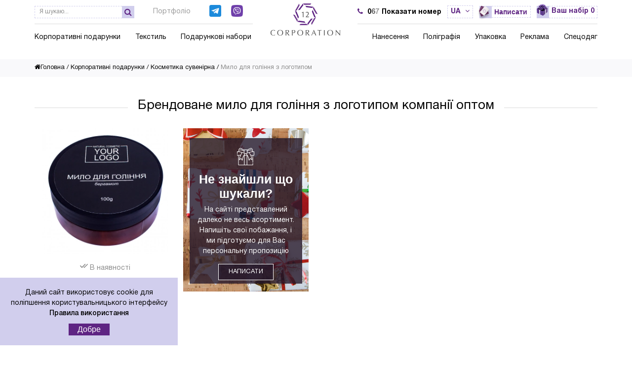

--- FILE ---
content_type: text/html; charset=utf-8
request_url: https://12corp.com.ua/uk/mylo-dlya-britya-s-logotipom
body_size: 446639
content:
 <!DOCTYPE html>
<html dir="ltr" lang="uk">
<head>
    <!-- new -->
<meta charset="UTF-8" />
<title>Мило для гоління з логотипом компанії купити оптом на замовлення в Києві | Корпорація 12</title>
<meta name="viewport" content="width=device-width, initial-scale=1, maximum-scale=1">
<meta http-equiv="cache-control" content="no-cache">
<meta http-equiv="expires" content="0">
<base href="https://12corp.com.ua/" />
<meta name="description" content="Замовити брендоване мило для гоління з логотипом компанії оптом ☆ Корпорація 12 ☆ сувенірне ✓ подарункове ✓ брендоване ✓➨Обирайте!" />
<link rel="preload" href="https://12corp.com.ua/image/cachewebp/data/tovari/suvenirka/kosmetika/milo_dly_britia/mulo_dly_brity_s_logo_01-270x270.webp" as="image">
<link rel="preload" href="https://12corp.com.ua/image/cachewebp/data/category/kosmetika/mulo_dly_brutiy_s_logo-248x150.webp" as="image">
<meta property="og:image" content="https://12corp.com.ua/image/data/logo.jpg">
<link href="https://12corp.com.ua/image/data/favicon.jpg" rel="icon" />
<link href="https://12corp.com.ua/uk/mylo-dlya-britya-s-logotipom" rel="canonical" />
<style>
</style>
<link rel="stylesheet" type="text/css" href="catalog/view/theme/cosyone/stylesheet/stylesheet.css?v=6.69" />
<link rel="stylesheet" type="text/css" href="catalog/view/theme/cosyone/stylesheet/custom-modal.css" />
<link rel="stylesheet" type="text/css" href="catalog/view/theme/cosyone/stylesheet/grid/1140.css" />

<link rel="stylesheet" type="text/css" href="catalog/view/theme/cosyone/stylesheet/responsive.css?v=5.1.1" />
<script>
</script>
<script type="text/javascript" src="catalog/view/javascript/jquery/jquery-1.7.1.min.js"></script>
<script async type="text/javascript" src="catalog/view/javascript/jquery/ui/jquery-ui-1.8.16.custom.min.js"></script>

<meta name="google-site-verification" content="iSy8wB6IyttSxCKAX049367HB9wjNM5jCzEoJ8A5Kww" />

<script type="text/javascript" src="catalog/view/javascript/jquery/colorbox/jquery.colorbox-min.js"></script>
<script type="text/javascript" src="catalog/view/javascript/ocdevwizard/form_builder/main.js?v=1.2.9"></script>
<!--[if IE 8]>
<link rel="stylesheet" type="text/css" href="catalog/view/theme/cosyone/stylesheet/ie8.css" />
<![endif]-->
<!-- Custom css -->
<style>
.category-info-top, .new-title, .tab-content-top, .name-title,  .mane, .main-top-descr {display: none}

.category-info .category-info-top, .tab-content .tab-content-top, .ouner_h1 .new-title, .ouner_h1 .name-title, .ouner_h1 .mane, .main-descr .main-top-descr {display: inline-block}</style>
<!-- Custom styling -->
<!-- Custom script -->

<script>
	$(document).ready(function(){
		var images = $('img');
		$(images).each(function(index, elem){
			elem.oncontextmenu=function(){return false}
		});
	});
</script>
<!-- Custom fonts -->
<!-- <link href='//fonts.googleapis.com/css?family=Roboto:300,400,500,600' rel='stylesheet' type='text/css'>
<link href='//fonts.googleapis.com/css?family=Roboto+Slab:300,400,500,600,700' rel='stylesheet' type='text/css'> -->

<!-- Google Tag Manager -->
<script>(function(w,d,s,l,i){w[l]=w[l]||[];w[l].push({'gtm.start':
new Date().getTime(),event:'gtm.js'});var f=d.getElementsByTagName(s)[0],
j=d.createElement(s),dl=l!='dataLayer'?'&l='+l:'';j.async=true;j.src=
'https://www.googletagmanager.com/gtm.js?id='+i+dl;f.parentNode.insertBefore(j,f);
})(window,document,'script','dataLayer','GTM-WW9TMX7X');</script>
<!-- End Google Tag Manager -->


<script>
  /*window.dataLayer = window.dataLayer || [];
  function gtag(){dataLayer.push(arguments);}
  gtag('js', new Date());

  gtag('config', 'UA-183018364-1');

  $(document).on("click", ".inner-footer button, .bingc-passive-phone-form-button, .bingc-active-phone-form-button, .bt_modal-footer button", function(e) {
    gtag('event', 'click', {'event_category': 'submit'});
  });*/

</script>

<script>
!function (w, d, t) {
  w.TiktokAnalyticsObject=t;var ttq=w[t]=w[t]||[];ttq.methods=["page","track","identify","instances","debug","on","off","once","ready","alias","group","enableCookie","disableCookie","holdConsent","revokeConsent","grantConsent"],ttq.setAndDefer=function(t,e){t[e]=function(){t.push([e].concat(Array.prototype.slice.call(arguments,0)))}};for(var i=0;i<ttq.methods.length;i++)ttq.setAndDefer(ttq,ttq.methods[i]);ttq.instance=function(t){for(
var e=ttq._i[t]||[],n=0;n<ttq.methods.length;n++)ttq.setAndDefer(e,ttq.methods[n]);return e},ttq.load=function(e,n){var r="https://analytics.tiktok.com/i18n/pixel/events.js",o=n&&n.partner;ttq._i=ttq._i||{},ttq._i[e]=[],ttq._i[e]._u=r,ttq._t=ttq._t||{},ttq._t[e]=+new Date,ttq._o=ttq._o||{},ttq._o[e]=n||{};n=document.createElement("script")
;n.type="text/javascript",n.async=!0,n.src=r+"?sdkid="+e+"&lib="+t;e=document.getElementsByTagName("script")[0];e.parentNode.insertBefore(n,e)};

  ttq.load('D14N10BC77U53580THK0');
  ttq.page();
}(window, document, 'ttq');
</script>

<!--ItForce fix start -->
<style>
.bf-horizontal .bf-sliding-cont.active{z-index: 100;}
.bf-panel-wrapper.bf-panel-hidden {opacity: 1;}
.clinks{display: flex;flex-direction: column;margin-bottom: 15px;}
.clinks__items{display: flex;flex-wrap: wrap;gap: 15px;align-items: center;}
.clinks__item{font-weight: 500;color: #5E2483;display: flex;align-items: center;justify-content: center;line-height: 1.2;text-decoration: underline;font-size: 14px;}
.bf-sliding-cont.bf-scrollable .bf-attr-filter:last-child{display: flex!important;}
@media only screen and (max-width: 777px) {
.clinks{display: none;}
.bf-sliding-cont.bf-scrollable .bf-attr-filter:last-child {display: table-row!important;}
}
.bf-btn-clear{text-align: center;color: #5E2483;border: 1px solid #5E2483;padding: 14px 12px 10px 12px;display: inline-block;}
.bf-selected{margin: 10px 0 15px 0;display: flex;align-items: center;gap: 15px;}
.bf-selected-list{display: flex;align-items: center;gap: 15px;}
.bf-selected-item{display: flex;align-items: center;gap: 7px;}
.bf-selected-item-values{display: flex;align-items: center;gap: 7px;}
.bf-selected-item-value{padding-right: 18px;position: relative;cursor: pointer;font-size: 16px;text-decoration: underline;font-weight: 500;min-height: 14px;}
.bf-selected-item-value:after{content:'';position: absolute;right: 0;top: 0;background-color: white;background-image: url("data:image/svg+xml,%3Csvg width='12' height='12' viewBox='0 0 12 12' fill='none' xmlns='http://www.w3.org/2000/svg'%3E%3Cpath d='M11 1L1 11M1 1L11 11' stroke='%23000000' stroke-width='1.5' stroke-linecap='round' stroke-linejoin='round'/%3E%3C/svg%3E%0A");background-position: 50%;background-repeat: no-repeat;background-size: 12px;display: inline-block;width: 12px;height: 12px;cursor: pointer;}
.sticky_menuheader3 .menu_wrapper {display: flex;width: 100%;justify-content: space-between;}
.header__lang--mobile{display: none;}
.item.testimonial img{width: 76px;height: 76px;}
.product--category .ocdw_form_builder-static.moved{margin-bottom: 20px}
.footer-socials{display: flex;align-items: center; gap: 15px;margin-top: 15px;}
@media only screen and (min-width: 1024px) {
.header_right {top: -20px;}
#menu > ul > li.withsubs > a{line-height: 1.2;display: flex;align-items: center;justify-content: center;text-align: center;}
.header_top-left, .header_top-right {min-height: 39px;}
}
@media only screen and (min-width: 1025px) {
.home-top-fullwidth {margin-top: -20px;}
.bf-check-position.bf-horizontal{display: flex;height: auto;}
}
@media only screen and (min-width: 820px) and (max-width:1200px) {
.header_main .portfolio-link {display: none;}
.header_main .kontakti-link:nth-child(4){margin-left: 40px;}
.header_wrapper .search-holder{display: none;}
.header_top-right{width: 230px;justify-content: flex-end;}
.header_top-left{width: 230px;justify-content: flex-start;}
.header_right .menu_wrapper{display: none;}
}
@media only screen and (width: 1024px) {
.inner_container.header.opas.out{padding: 0 14vw;}
}
@media only screen and (max-width: 1200px) {
#footer {width: 90%;margin: 0 auto;max-width: 800px;}
}
@media only screen and (max-width: 777px) {
.header__lang--mobile{display: block;}
.header__lang--mobile .language_current{border: 0;margin: 0;padding: 0;}
.header__lang--mobile .language_current .head{color: white;}
.contrast_font a {pointer-events: auto !important;}
.ocdw_form_builder-static .additional-information ul li:first-child {margin-left: 0px;}
.header_second .header_write {left: 0px;top: 0px;}
.header_second-wrapper .button1.contrast {width: auto;padding: 8px 13px 8px 36px;}
.testimonial .owl-pagination {display: flex;bottom: -25px;left: 50%;transform: translateX(-50%);width: 100%;justify-content: center;}
.homelayout .step:last-child{width: auto}
}
.item.testimonial .testimonial{max-height: 150px; overflow: auto;}
.category-info-top .ocdw_form_builder-static{margin-bottom: 15px;}
#menu .category-layer-banner {max-width: 76.8%;}
}
</style>
<!--ItForce fix end -->



			
			<script type="text/javascript">
				$(document).ready(function() {
				$('a.title').cluetip({splitTitle: '|'});
				  $('ol.rounded a:eq(0)').cluetip({splitTitle: '|', dropShadow: false, cluetipClass: 'rounded', showtitle: false});
				  $('ol.rounded a:eq(1)').cluetip({cluetipClass: 'rounded', dropShadow: false, showtitle: false, positionBy: 'mouse'});
				  $('ol.rounded a:eq(2)').cluetip({cluetipClass: 'rounded', dropShadow: false, showtitle: false, positionBy: 'bottomTop', topOffset: 70});
				  $('ol.rounded a:eq(3)').cluetip({cluetipClass: 'rounded', dropShadow: false, sticky: true, ajaxCache: false, arrows: true});
				  $('ol.rounded a:eq(4)').cluetip({cluetipClass: 'rounded', dropShadow: false});  
				});
			</script>
			

      <!-- Product Option Image PRO module << -->
      <script type="text/javascript"><!--
      
      function show_thumb(elem) {
        if ($(elem).attr('thumb') && $(elem).attr('image_id')) {
					var main_img = $('img[poip_id="image_'+$(elem).attr('image_id')+'"]');
					var prev_img = main_img.attr('src'); // journal2 compatibility
          main_img.attr('src', $(elem).attr('thumb'));
          main_img.parent().attr('href', $(elem).attr('href'));
					
					// journal2 compatibility
					if (main_img.parent().hasClass('has-second-image')) {
						main_img.parent().attr('style', main_img.parent().attr('style').replace(prev_img, $(elem).attr('thumb')) );
					}
					
        }
      }  
      
      //--></script>
      <!-- >> Product Option Image PRO module -->
      

<link rel="alternate"  href="https://12corp.com.ua/mylo-dlya-britya-s-logotipom" hreflang="ru" />

<link rel="alternate"  href="https://12corp.com.ua/uk/mylo-dlya-britya-s-logotipom" hreflang="uk" />

<link rel="alternate"  href="https://12corp.com.ua/uk/mylo-dlya-britya-s-logotipom" hreflang="x-default" />

<script type="application/ld+json">
{"@context":"https:\/\/schema.org","@type":"BreadcrumbList","itemListElement":[{"@type":"ListItem","position":1,"item":{"@id":"https:\/\/12corp.com.ua\/uk","name":"\u0413\u043e\u043b\u043e\u0432\u043d\u0430"}},{"@type":"ListItem","position":2,"item":{"@id":"https:\/\/12corp.com.ua\/uk\/korporativnie-podarki","name":"\u041a\u043e\u0440\u043f\u043e\u0440\u0430\u0442\u0438\u0432\u043d\u0456 \u043f\u043e\u0434\u0430\u0440\u0443\u043d\u043a\u0438"}},{"@type":"ListItem","position":3,"item":{"@id":"https:\/\/12corp.com.ua\/uk\/kosmetika-suvenirnaya","name":"\u041a\u043e\u0441\u043c\u0435\u0442\u0438\u043a\u0430 \u0441\u0443\u0432\u0435\u043d\u0456\u0440\u043d\u0430"}},{"@type":"ListItem","position":4,"item":{"@id":"https:\/\/12corp.com.ua\/uk\/mylo-dlya-britya-s-logotipom","name":"\u041c\u0438\u043b\u043e \u0434\u043b\u044f \u0433\u043e\u043b\u0456\u043d\u043d\u044f \u0437 \u043b\u043e\u0433\u043e\u0442\u0438\u043f\u043e\u043c"}}]}
</script>
<style>
 /* Slicebox Style */
 .sb-slider {
   margin: 10px auto;
   position: relative;
   overflow: hidden;
   width: 100%;
   list-style-type: none;
   padding: 0;
 }

 .sb-slider li {
   margin: 0;
   padding: 0;
   display: none;
 }

 .sb-slider li > a {
   outline: none;
 }

 .sb-slider li > a img {
   border: none;
 }

 .sb-slider img {
   max-width: 100%;
   display: block;
 }

 .sb-description {
   padding: 20px;
   bottom: 10px;
   left: 10px;
   right: 10px;
   z-index: 1000;
   position: absolute;
   background: #CBBFAE;
   background: rgba(190,176,155, 0.4);
   border-left: 4px solid rgba(255,255,255,0.7);
   -ms-filter:"progid:DXImageTransform.Microsoft.Alpha(Opacity=0)";
   filter: alpha(opacity=0);
   opacity: 0;
   color: #fff;

   -webkit-transition: all 200ms;
   -moz-transition: all 200ms;
   -o-transition: all 200ms;
   -ms-transition: all 200ms;
   transition: all 200ms;
 }

 .sb-slider li.sb-current .sb-description {
   -ms-filter:"progid:DXImageTransform.Microsoft.Alpha(Opacity=80)";
   filter: alpha(opacity=80);
   opacity: 1;
 }

 .sb-slider li.sb-current .sb-description:hover {
   -ms-filter:"progid:DXImageTransform.Microsoft.Alpha(Opacity=99)";
   filter: alpha(opacity=99);
   background: rgba(190,176,155, 0.7);
 }

 .sb-perspective {
   position: relative;
 }

 .sb-perspective > div {
   position: absolute;

   -webkit-transform-style: preserve-3d;
   -moz-transform-style: preserve-3d;
   -o-transform-style: preserve-3d;
   -ms-transform-style: preserve-3d;
   transform-style: preserve-3d;

   -webkit-backface-visibility : hidden;
   -moz-backface-visibility : hidden;
   -o-backface-visibility : hidden;
   -ms-backface-visibility : hidden;
   backface-visibility : hidden;
 }

 .sb-side {
   margin: 0;
   display: block;
   position: absolute;

   -moz-backface-visibility : hidden;

   -webkit-transform-style: preserve-3d;
   -moz-transform-style: preserve-3d;
   -o-transform-style: preserve-3d;
   -ms-transform-style: preserve-3d;
   transform-style: preserve-3d;
 }

 .insh1 {
   display: none;
 }
</style>
<style>
 .product--category .category-info-top.less,.box-single .more--less.less{
   display: -webkit-box;
   display: -moz-box;
   overflow: hidden;
   -moz-box-orient: vertical;
   -webkit-line-clamp: 10;
   line-clamp: 10;
   text-overflow: ellipsis;
   -webkit-box-orient: vertical;
   box-orient: vertical;
 }
 @media screen and (max-width: 768px) {
   .product--category .category-info-top.less,.box-single .more--less.less{
     -webkit-line-clamp: 10;
     line-clamp: 10;
   }
 }

</style>
<body class="ukmylo-dlya-britya-s-logotipom path_522">
<!-- Old Internet explorer check -->
<!-- Cookie message -->
<div class="outer_container
style-1">
<div class="header_wrapper
sticky_menuheader3">

<!-- Google Tag Manager (noscript) -->
<noscript><iframe src="https://www.googletagmanager.com/ns.html?id=GTM-WW9TMX7X"
height="0" width="0" style="display:none;visibility:hidden"></iframe></noscript>
<!-- End Google Tag Manager (noscript) -->

<div class="header_msg" style="    display: none;">
    <div class="inner_container">
        <a href="https://12corp.com.ua/uk/kontraktnoe-obsluzhivanie.html">Контрактне обслуговування</a>
        Тільки оптом. Мінімальне замовлення від 5 000 грн.        <a href="https://12corp.com.ua/uk/merch-shop-pod-klyuch.html">Merch Shop під ключ</a>
    </div>
</div>

<div class="inner_container header">
<div class="header_main">
  <div class="header_top">
    <div class="header_top-left">

        <div class="language_current contrast_font">
            <i class="fa fa-bars"></i> Меню
        </div>

        <a class="mobile_menu_trigger up_to_tablet"><img loading="lazy"src="[data-uri]" alt="menu"> </a>

                <div class="search-holder">
           <div id="search">
              <i class="fa fa-search button-search"></i>
              <input type="text" name="search" class="search_input" placeholder="Я шукаю..." value="" />
           </div>
         </div>
       
               <a href="https://12corp.com.ua/uk/portfolio" class="portfolio-link" rel="nofollow">Портфоліо</a>
      

       <a href="https://t.me/+380674535277" class="kontakti-link" rel="nofollow noindex noreferrer" target="_blank"><img loading="lazy" src="/image/telegram.png" alt="telegram" style="max-width: 24px;" /></a>
       <!--<a href="https://tg.pulse.is/corp_12_ua_Bot?start=68ac46ac0045ecbc640ab820" class="kontakti-link" rel="nofollow noindex noreferrer" target="_blank"><img loading="lazy" src="/image/telegram.png" alt="telegram" style="max-width: 24px;" /></a>-->
        <a href="viber://chat?number=+380674535277" class="kontakti-link" rel="nofollow noindex noreferrer" target="_blank"><img loading="lazy" src="/image/viber.png" alt="viber" style="max-width: 24px;" /></a>

              <!--<a href="https://12corp.com.ua/uk/kontakti.html" class="kontakti-link" rel="nofollow">Контакти</a>  -->
          </div>

           <div class="logo">
                   <a href="https://12corp.com.ua/uk">
            <img loading="lazy" src="https://12corp.com.ua/image/data/logo.jpg" title="Перейти на главную" alt="Сувенирная продукция оптом - Корпорация «12»" />
          </a>
              </div>
    
    <div class="header_top-right">
        <div class="phone-holder">
            <i class="fa fa-phone"></i>
            <a href="tel:+38(098)-885-11-88" class="main-phone binct-phone-number-1">
                (098)-885-11-88
            </a>
            <!-- <i class="fa fa-angle-down"></i>
            <div class="phone">
                <a href="tel:+38(098)-885-11-88">(098)-885-11-88</a>
                <a href="tel:+38(044) 333-77-12">(044) 333-77-12</a>
            </div> -->
        </div>

                  <div class="language_current contrast_font">
                          <a class="head">ua      <i class="fa fa-angle-down"></i></a>
            
   
    <div id="language" class="top_header_drop_down">
                  <a  href="">
      ru</a>
                           
                  <a class="current">ua</a>
                           
      
    </div>

  </div>
                 
                             <a class="callme1  cboxElement" href="./index.php?route=information/creator&form_id=46"><span class="header_write"></span><button class="button1 contrast">Написати</button></a>
        <div id="cart" class="shortcut">
 <a class="shortcut_heading" href="https://12corp.com.ua/uk/simplecheckout" id="cart-total"><i class="fa set-icon"></i> <span class="total contrast_font"><span class="mobile_hide">Ваш набір </span> <span>0</span> </span> <span ></span></a>
  <div class="content">
        <div class="empty main_font">Набір порожній!</div>
      </div>
  </div>
     </div>

  </div>


  <div class="header_right">

   <div class="mobile_clear"></div>
  <!-- Position for header login, lang, curr, in the header main -->
	            



  <h1 class="new-title">
    Брендоване мило для гоління з логотипом компанії оптом  </h1>

  <div class="category-info-top">
  <p>Косметика з нанесенням логотипу&nbsp; - чудова можливість просунути власну компанію, збільшити кількість нових клієнтів, приємно дивувати&nbsp; партнерів та постачальників. На сьогоднішній день використання мила для гоління з логотипом - один із ключових напрямків маркетингової діяльності провідних компаній світу. <img loading="lazy" alt="Брендоване мило для гоління з логотипом компанії оптом" height="270" src="https://12corp.com.ua/image/data/foto_v_text/kosmetika_v_text/mylo_dlya_britya/mylo_dlya_britya_s_logotipom.jpg" style="float:right" width="270" />Для цих цілей ідеально підходять товари, що дарують приємні враження та залишають позитивні емоції. В якості таких сувенірів часто використовують косметичні засоби та декоративну косметику з логотипом компанії. Адже це ідеальний варіант для брендованого подарунку, що запам&rsquo;ятається надовго.</p>

<p>Брендоване<strong> </strong>мило&nbsp;для гоління оптом часто використовують в якості сувенірів в різних сферах діяльності, бо це універсальний презент, що підійде кожному. На нашому сайті ви знайдете широкий вибір &nbsp;косметики з логотипом компанії. Корпорація 12 пропонує багато позицій мила з нанесенням оптом на будь-який смак та бюджет. Для тих, хто хоче чогось особливого та унікального, ми пропонуємо виготовлення косметичних засобів та косметики оптом за індивідуальним замовленням. У нас ви знайдете товари, що здивують вас своєю якістю та креативним оформленням.</p>

<p>Корпорація 12 вже багато років займається виготовленням косметики та чудово розуміє всі тонкощі в процесі брендування. Від нашої співпраці, ви отримаєте приємні враження та багато переваг:</p>

<ul>
	<li>мило&nbsp;для гоління з нанесенням логотипу, виготовлене з дотриманням усіх технологічних норм та стандартів якості;</li>
	<li>доступні оптові ціни та гнучку систему знижок постійним клієнтам;</li>
	<li>професійну консультацію досвідченими менеджерами та цілодобову підтримку від початку формування замовлення до його кінцевої реалізації;</li>
	<li>широкий вибір методів нанесення, виходячи з ваших потреб, бюджету та особистих побажань;</li>
	<li>індивідуальний підхід до виготовлення замовлень;</li>
	<li>чітке дотримання обговорених термінів виготовлення (без зривів дедлайнів).</li>
</ul>

<p><div id="ocdw_form_builder-block-57" class="ocdw_form_builder-static">
  <div class="wrapper">
  
  <div class="left">
  <div class="inner-header">
      Найшвидший спосіб вибрати сувенірну косметику з логотипом компанії:    </div>
      <div class="additional-information top"><ul><li>Заповніть форму </li><li> З Вами зв'яжеться менеджер </li><li> Визначтесь з вибором разом</li></ul></div>
    
  </div>
  <div class="right">
  
            <div class="inner-center">
      
              <form id="ocdw_form_builder-form-57">
                <input name="form_id" type="hidden" value="57" />
                                  <div class="inner-fields">
                                          <div
                        data-error-row="2766"
                                                                        class="ocdw"                                              >
                                                <div class="inner-field">
                                                                                <input name="field[2766][1]" type="text" value="" placeholder="Введіть ваше ім'я"/>
                                                  </div>
                                                                      </div>
                                                                <div
                        data-error-row="2767"
                        data-mask="+38099-999-99-99"                                                                                              >
                                                <div class="inner-field">
                                                                                <input name="field[2767][2]" type="tel" value="" placeholder="Введіть телефон"/>
                                                  </div>
                                                                      </div>
                                                                                                    </div>
                              </form>
                            
              
              <button type="button" onclick="ocdw_form_builder_submit_record({a:this,b:'57',c:'validate'});" class="save-form button-loading">Давайте виберемо разом</button>
    
              
            </div>
  
  </div>

    <div class="inner-footer">
      </div>
  </div>
  <script>
    ocdw_form_builder_prepare_form({a:'57',b:'ua',c:'#ocdw_form_builder-form-57 .inner-fields > div',d:'static'});

    function ocdw_form_builder_submit_record(options) {
      var element = options.a || '',
          form_id = options.b || '',
          step = options.c || '';

            var url = 'index.php?route=extension/ocdevwizard/form_builder/record_action&step='+step;
      
      $.ajax({
        url: url,
        type: 'post',
        dataType: 'json',
        data: $('#ocdw_form_builder-form-'+form_id).serialize(),
        beforeSend: function() {
          $(element).prop('disabled', true);
          $('#ocdw_form_builder-form-'+form_id+' .uploaded-files button').prop('disabled', true);
          $(element).html('<div class="spinner"><div class="bounce1"></div><div class="bounce2"></div><div class="bounce3"></div></div>');
        },
        complete: function() {
          $(element).prop('disabled', false);
          $('#ocdw_form_builder-form-'+form_id+' .uploaded-files button').prop('disabled', false);
        },
        success: function(json) {
          $('#ocdw_form_builder-form-'+form_id+' .success-text, #ocdw_form_builder-form-'+form_id+' .error-text').remove();
          $('#ocdw_form_builder-form-'+form_id).find('.error-style').removeClass('error-style');
          $(element).html(json['button_save']);

          if (json['error']) {
            if (json['error']['field']) {
              for (i in json['error']['field']) {
                $('#ocdw_form_builder-form-'+form_id+' [data-error-row='+i+']').addClass('error-style');

                if ($('#ocdw_form_builder-form-'+form_id+' [data-error-row='+i+'] .field-description').length) {
                  $('#ocdw_form_builder-form-'+form_id+' [data-error-row='+i+'] .field-description').after('<div class="error-text">'+json['error']['field'][i]+'</div>');
                } else {
                  $('#ocdw_form_builder-form-'+form_id+' [data-error-row='+i+'] .inner-field').after('<div class="error-text">'+json['error']['field'][i]+'</div>');
                }
              }
            }
          } else {
            if ($('#ocdw_form_builder-form-'+form_id+' .inner-fields .upload-file-button').length) {
              if (step != 'finish') {
                var total = $('#ocdw_form_builder-form-'+form_id+' .inner-fields .upload-file-button').length;

                $('#ocdw_form_builder-form-'+form_id+' .inner-fields .upload-file-button').each(function() {
                  ocdw_form_builder_upload_file({a:this,c:$(this).html(),d:form_id,e:total,f:element});
                });
              }

              if (step == 'finish') {
                if (json['output']) {
                
                  $(element).remove();
                  $('.ocdw_form_builder-form-upload').remove();
                  $('#ocdw_form_builder-block-'+form_id+' .inner-footer').remove();
                  $('#ocdw_form_builder-block-'+form_id+' .inner-center').html(json['output']);
                                  }
              }
            } else {
              if (step != 'finish') {
                ocdw_form_builder_submit_record({a:element,b:form_id,c:'finish'});
              }

              if (step == 'finish') {
              
                const prepData = JSON.stringify({
                    name: $('input[name$="[1]"]').val(),
                    phone: $('input[name$="[2]"]').val(),
                    keepincrm_data: window._keepinCrmLeadData || {}
                });
                
                console.log('formData', prepData);
            
                $.ajax({
                  url: 'index.php?route=module/keepincrm_lead',
                  type: 'post',
                  data: prepData,
                  contentType: 'application/json',
                  dataType: 'json',
                  success: function (response) {
                    console.log('✅ Успешно отправлено в RM', response);
                  },
                  error: function (err) {
                    console.error('❌ Ошибка отправки в RM', err);
                  }
                });
              
                if (json['output']) {
                  $(element).remove();
                  $('.ocdw_form_builder-form-upload').remove();
                  $('#ocdw_form_builder-block-'+form_id+' .inner-footer').remove();
                  $('#ocdw_form_builder-block-'+form_id+' .inner-center').html(json['output']);
                  
                  if(dataLayer) {
                      if (form_id == '66' || form_id == '67' || form_id == '68') {
                              dataLayer.push({'event': 'lead_merch'});
                      } else {
                              dataLayer.push({'event': 'lead_fast'});
                      }
                  }

                }
              }
            }
            
          }
        }
      });
    }
  </script>
</div></p>

<p>Щоб замовити мило з логотипом в Корпорації 12, вам достатньо зв&rsquo;язатись з нашим менеджером зручним для вас способом:</p>

<ul>
	<li>зателефонувати за номером вказаним на сайті;</li>
	<li>залишити запит дзвінка, і ми самі вам перетелефонуємо в зручний для вас час;<img loading="lazy" alt="Брендоване мило для гоління з логотипом компанії оптомз логотипом фото 2" height="270" src="https://12corp.com.ua/image/data/foto_v_text/kosmetika_v_text/mylo_dlya_britya/mylo_dlya_britya_s_brendirovanniem.jpg" style="float:right" width="270" /></li>
	<li>задати питання по товару;</li>
	<li>написати у Вайбер чи на електронну адресу.</li>
</ul>

<p>Для пришвидшення оформлення замовлення нашими менеджерами, необхідно визначитись з наступними пунктами:</p>

<ul>
	<li>косметичними засобами, які вас зацікавили;</li>
	<li>бажаною кількістю;</li>
	<li>допустимими термінами виготовлення;</li>
	<li>запланованим бюджетом;</li>
	<li>методом нанесення;</li>
	<li>іншими індивідуальними побажаннями.</li>
</ul>

<p>Сміливо звертайтесь до Корпорації 12, адже саме у нас ви отримаєте найкраще мило для гоління з логотипом компанії.&nbsp;</p>
  </div>


 


<div class="main-top-descr">


</div>
<div class="menu_wrapper">
<div class="inner_container menu_border"></div>
<div class="inner_container menu_holder">
<div id="menu">
      <ul class="only_desktop">
                                    <li class="col1" data-category_id="329"><a href="https://12corp.com.ua/uk/korporativnie-podarki" >Корпоративні подарунки<i class="fa fa-angle-down"></i></a>
                                         <div class="menu_drop_down">
              <div class="wrapper">
              <ul>              <li class="column level2" data-category_id="268">
                <a href="https://12corp.com.ua/uk/ruchki-reklamnie" data-nosnippet>Ручки<i class="fa fa-angle-right"></i></a>
                                                  </li>
                              <li class="column level2" data-category_id="271">
                <a href="https://12corp.com.ua/uk/chashki-reklamnie" data-nosnippet>Чашки<i class="fa fa-angle-right"></i></a>
                                                  </li>
                              <li class="column level2" data-category_id="270">
                <a href="https://12corp.com.ua/uk/zonti-reklamnie" data-nosnippet>Парасолі<i class="fa fa-angle-right"></i></a>
                                                  </li>
                              <li class="column level2" data-category_id="272">
                <a href="https://12corp.com.ua/uk/brelki-reklamnie" data-nosnippet>Брелоки<i class="fa fa-angle-right"></i></a>
                                                  </li>
                              <li class="column level2" data-category_id="108">
                <a href="https://12corp.com.ua/uk/posuda" data-nosnippet>Посуд<i class="fa fa-angle-right"></i></a>
                                                    <div class="third">
                  <ul>
                                      <li data-category_id="143">
                                                    <img loading="lazy"src="[data-uri]" alt="Спортивні пляшки ">
                                           <a href="https://12corp.com.ua/uk/sportivnie-butilki" data-nosnippet>Спортивні пляшки </a></li>
                                      <li data-category_id="148">
                                                    <img loading="lazy"src="[data-uri]" alt="Термокружки">
                                           <a href="https://12corp.com.ua/uk/termokruzhki" data-nosnippet>Термокружки</a></li>
                                      <li data-category_id="150">
                                                    <img loading="lazy"src="[data-uri]" alt="Термоси">
                                           <a href="https://12corp.com.ua/uk/termosi" data-nosnippet>Термоси</a></li>
                                     </ul>
                  </div>
                                  </li>
                              <li class="column level2" data-category_id="107">
                <a href="https://12corp.com.ua/uk/elektronika" data-nosnippet>Електроніка<i class="fa fa-angle-right"></i></a>
                                                    <div class="third">
                  <ul>
                                      <li data-category_id="144">
                                                    <img loading="lazy"src="[data-uri]" alt="Power bank">
                                           <a href="https://12corp.com.ua/uk/power-bank" data-nosnippet>Power bank</a></li>
                                      <li data-category_id="278">
                                                    <img loading="lazy"src="[data-uri]" alt="USB гаджети">
                                           <a href="https://12corp.com.ua/uk/usb-gadzheti" data-nosnippet>USB гаджети</a></li>
                                      <li data-category_id="340">
                                                    <img loading="lazy"src="[data-uri]" alt="VR окуляри">
                                           <a href="https://12corp.com.ua/uk/vr-ochki-s-logotipom" data-nosnippet>VR окуляри</a></li>
                                      <li data-category_id="355">
                                                    <img loading="lazy"src="[data-uri]" alt="Аксесуари для гаджетів">
                                           <a href="https://12corp.com.ua/uk/akceccuari-dlya-gadzhetov" data-nosnippet>Аксесуари для гаджетів</a></li>
                                      <li data-category_id="234">
                                                    <img loading="lazy"src="[data-uri]" alt="Ваги">
                                           <a href="https://12corp.com.ua/uk/veci" data-nosnippet>Ваги</a></li>
                                      <li data-category_id="318">
                                                    <img loading="lazy"src="[data-uri]" alt="Зарядні пристрої">
                                           <a href="https://12corp.com.ua/uk/zaryadnie-uctroictva" data-nosnippet>Зарядні пристрої</a></li>
                                      <li data-category_id="212">
                                                    <img loading="lazy"src="[data-uri]" alt="Калькулятори">
                                           <a href="https://12corp.com.ua/uk/kal-kulyatori" data-nosnippet>Калькулятори</a></li>
                                      <li data-category_id="354">
                                                    <img loading="lazy"src="[data-uri]" alt="Комп'ютерні миші">
                                           <a href="https://12corp.com.ua/uk/komp-yuternie-mishi" data-nosnippet>Комп'ютерні миші</a></li>
                                      <li data-category_id="236">
                                                    <img loading="lazy"src="[data-uri]" alt="Метеостанції">
                                           <a href="https://12corp.com.ua/uk/meteoctancii" data-nosnippet>Метеостанції</a></li>
                                      <li data-category_id="233">
                                                    <img loading="lazy"src="[data-uri]" alt="Навушники">
                                           <a href="https://12corp.com.ua/uk/naushniki" data-nosnippet>Навушники</a></li>
                                      <li data-category_id="945">
                                                    <img loading="lazy"src="[data-uri]" alt="Портативні зарядні станції">
                                           <a href="https://12corp.com.ua/uk/portativnie-zaryadnie-ctancii" data-nosnippet>Портативні зарядні станції</a></li>
                                      <li data-category_id="198">
                                                    <img loading="lazy"src="[data-uri]" alt="Портативні колонки та динаміки">
                                           <a href="https://12corp.com.ua/uk/portativnie-kolonki-i-dinamiki" data-nosnippet>Портативні колонки та динаміки</a></li>
                                      <li data-category_id="235">
                                                    <img loading="lazy"src="[data-uri]" alt="Селфі палки">
                                           <a href="https://12corp.com.ua/uk/celfi-palki" data-nosnippet>Селфі палки</a></li>
                                      <li data-category_id="353">
                                                    <img loading="lazy"src="[data-uri]" alt="Стилуси">
                                           <a href="https://12corp.com.ua/uk/ctiluci" data-nosnippet>Стилуси</a></li>
                                     </ul>
                  </div>
                                  </li>
                              <li class="column level2" data-category_id="115">
                <a href="https://12corp.com.ua/uk/syedobnie-suveniry" data-nosnippet>Їстівні сувеніри<i class="fa fa-angle-right"></i></a>
                                                    <div class="third">
                  <ul>
                                      <li data-category_id="478">
                                                    <img loading="lazy"src="[data-uri]" alt="Арахісова паста з логотипом">
                                           <a href="https://12corp.com.ua/uk/arakhisovye-pasty-s-logotipom" data-nosnippet>Арахісова паста з логотипом</a></li>
                                      <li data-category_id="481">
                                                    <img loading="lazy"src="[data-uri]" alt="Варення з логотипом">
                                           <a href="https://12corp.com.ua/uk/varene-s-logotipom" data-nosnippet>Варення з логотипом</a></li>
                                      <li data-category_id="451">
                                                    <img loading="lazy"src="[data-uri]" alt="Вода з логотипом ">
                                           <a href="https://12corp.com.ua/uk/voda-s-logotipom" data-nosnippet>Вода з логотипом </a></li>
                                      <li data-category_id="482">
                                                    <img loading="lazy"src="[data-uri]" alt="Горіхи з логотипом">
                                           <a href="https://12corp.com.ua/uk/orekhi-s-logotipom" data-nosnippet>Горіхи з логотипом</a></li>
                                      <li data-category_id="500">
                                                    <img loading="lazy"src="[data-uri]" alt="Жувальні гумки з логотипом">
                                           <a href="https://12corp.com.ua/uk/zhvachki-s-logotipom" data-nosnippet>Жувальні гумки з логотипом</a></li>
                                      <li data-category_id="495">
                                                    <img loading="lazy"src="[data-uri]" alt="Кава з логотипом">
                                           <a href="https://12corp.com.ua/uk/kofe-s-logotipom" data-nosnippet>Кава з логотипом</a></li>
                                      <li data-category_id="486">
                                                    <img loading="lazy"src="[data-uri]" alt="Кокосова олія з логотипом">
                                           <a href="https://12corp.com.ua/uk/kokosovoe-maslo-s-logotipom" data-nosnippet>Кокосова олія з логотипом</a></li>
                                      <li data-category_id="497">
                                                    <img loading="lazy"src="[data-uri]" alt="Кокосове молоко з логотипом">
                                           <a href="https://12corp.com.ua/uk/kokosovoe-moloko-s-logotipom" data-nosnippet>Кокосове молоко з логотипом</a></li>
                                      <li data-category_id="487">
                                                    <img loading="lazy"src="[data-uri]" alt="Лимонади з логотипом">
                                           <a href="https://12corp.com.ua/uk/limonady-s-logotipom" data-nosnippet>Лимонади з логотипом</a></li>
                                      <li data-category_id="499">
                                                    <img loading="lazy"src="[data-uri]" alt="Льодяники з логотипом">
                                           <a href="https://12corp.com.ua/uk/ledenczy-s-logotipom" data-nosnippet>Льодяники з логотипом</a></li>
                                      <li data-category_id="479">
                                                    <img loading="lazy"src="[data-uri]" alt="Мармелад з логотипом">
                                           <a href="https://12corp.com.ua/uk/marmelad-s-logotipom" data-nosnippet>Мармелад з логотипом</a></li>
                                      <li data-category_id="449">
                                                    <img loading="lazy"src="[data-uri]" alt="Мед з логотипом ">
                                           <a href="https://12corp.com.ua/uk/med-s-logotipom" data-nosnippet>Мед з логотипом </a></li>
                                      <li data-category_id="498">
                                                    <img loading="lazy"src="[data-uri]" alt="Пастила з логотипом">
                                           <a href="https://12corp.com.ua/uk/pastila-s-logotipom" data-nosnippet>Пастила з логотипом</a></li>
                                      <li data-category_id="552">
                                                    <img loading="lazy"src="[data-uri]" alt="Печиво з логотипом">
                                           <a href="https://12corp.com.ua/uk/pechen-e-c-logotipom" data-nosnippet>Печиво з логотипом</a></li>
                                      <li data-category_id="484">
                                                    <img loading="lazy"src="[data-uri]" alt="Сиропи до кави з логотипом">
                                           <a href="https://12corp.com.ua/uk/siropy-k-kofe-s-logotipom" data-nosnippet>Сиропи до кави з логотипом</a></li>
                                      <li data-category_id="480">
                                                    <img loading="lazy"src="[data-uri]" alt="Спеції з логотипом">
                                           <a href="https://12corp.com.ua/uk/speczii-s-logotipom" data-nosnippet>Спеції з логотипом</a></li>
                                      <li data-category_id="485">
                                                    <img loading="lazy"src="[data-uri]" alt="Суміші для коктейлів з логотипом">
                                           <a href="https://12corp.com.ua/uk/smesi-dlya-koktejlej-s-logotipom" data-nosnippet>Суміші для коктейлів з логотипом</a></li>
                                      <li data-category_id="483">
                                                    <img loading="lazy"src="[data-uri]" alt="Сухофрукти з логотипом">
                                           <a href="https://12corp.com.ua/uk/sukhofrukty-s-logotipom" data-nosnippet>Сухофрукти з логотипом</a></li>
                                      <li data-category_id="496">
                                                    <img loading="lazy"src="[data-uri]" alt="Цукерки з логотипом">
                                           <a href="https://12corp.com.ua/uk/konfety-s-logotipom" data-nosnippet>Цукерки з логотипом</a></li>
                                      <li data-category_id="488">
                                                    <img loading="lazy"src="[data-uri]" alt="Цукор з логотипом">
                                           <a href="https://12corp.com.ua/uk/sakhar-s-logotipom" data-nosnippet>Цукор з логотипом</a></li>
                                      <li data-category_id="450">
                                                    <img loading="lazy"src="[data-uri]" alt="Чай з логотипом ">
                                           <a href="https://12corp.com.ua/uk/chaj-s-logotipom" data-nosnippet>Чай з логотипом </a></li>
                                      <li data-category_id="501">
                                                    <img loading="lazy"src="[data-uri]" alt="Шоколад з логотипом">
                                           <a href="https://12corp.com.ua/uk/shokolad-s-logotipom" data-nosnippet>Шоколад з логотипом</a></li>
                                      <li data-category_id="952">
                                                    <img loading="lazy"src="[data-uri]" alt="Шоколадні бомбочки з логотипом">
                                           <a href="https://12corp.com.ua/uk/shokoladnye-bombochki-s-logotipom" data-nosnippet>Шоколадні бомбочки з логотипом</a></li>
                                     </ul>
                  </div>
                                  </li>
                              <li class="column level2" data-category_id="221">
                <a href="https://12corp.com.ua/uk/kosmetika-suvenirnaya" data-nosnippet>Косметика сувенірна<i class="fa fa-angle-right"></i></a>
                                                    <div class="third">
                  <ul>
                                      <li data-category_id="342">
                                                    <img loading="lazy"src="[data-uri]" alt="Антисептики з логотипом">
                                           <a href="https://12corp.com.ua/uk/antiseptiki-s-logotipom" data-nosnippet>Антисептики з логотипом</a></li>
                                      <li data-category_id="502">
                                                    <img loading="lazy"src="[data-uri]" alt="Бальзами для волосся з логотипом">
                                           <a href="https://12corp.com.ua/uk/balzamy-dlya-volos-s-logotipom" data-nosnippet>Бальзами для волосся з логотипом</a></li>
                                      <li data-category_id="456">
                                                    <img loading="lazy"src="[data-uri]" alt="Бальзами для губ з логотипом">
                                           <a href="https://12corp.com.ua/uk/bal-zam-dlya-gub" data-nosnippet>Бальзами для губ з логотипом</a></li>
                                      <li data-category_id="521">
                                                    <img loading="lazy"src="[data-uri]" alt="Бальзами після гоління з логотипом">
                                           <a href="https://12corp.com.ua/uk/balzam-posle-britya-s-logotipom" data-nosnippet>Бальзами після гоління з логотипом</a></li>
                                      <li data-category_id="531">
                                                    <img loading="lazy"src="[data-uri]" alt="Бальзами при застуді з логотипом">
                                           <a href="https://12corp.com.ua/uk/balzamy-pri-prostude-s-logotipom" data-nosnippet>Бальзами при застуді з логотипом</a></li>
                                      <li data-category_id="508">
                                                    <img loading="lazy"src="[data-uri]" alt="Бомбочки для ванної з логотипом">
                                           <a href="https://12corp.com.ua/uk/bombochki-dlya-vannoj-s-logotipom" data-nosnippet>Бомбочки для ванної з логотипом</a></li>
                                      <li data-category_id="519">
                                                    <img loading="lazy"src="[data-uri]" alt="Віск для бороди та вусів з логотипом">
                                           <a href="https://12corp.com.ua/uk/vosk-dlya-borody-i-usov-s-logotipom" data-nosnippet>Віск для бороди та вусів з логотипом</a></li>
                                      <li data-category_id="503">
                                                    <img loading="lazy"src="[data-uri]" alt="Гелі для душу для жінок з логотипом">
                                           <a href="https://12corp.com.ua/uk/geli-dlya-dusha-dlya-zhenshhin-s-logotipom" data-nosnippet>Гелі для душу для жінок з логотипом</a></li>
                                      <li data-category_id="523">
                                                    <img loading="lazy"src="[data-uri]" alt="Гелі для душу для чоловіків з логотипом">
                                           <a href="https://12corp.com.ua/uk/geli-dlya-dusha-dlya-muzhchin-s-logotipom" data-nosnippet>Гелі для душу для чоловіків з логотипом</a></li>
                                      <li data-category_id="526">
                                                    <img loading="lazy"src="[data-uri]" alt="Зубний порошок з логотипом">
                                           <a href="https://12corp.com.ua/uk/zubnoj-poroshok-s-logotipom" data-nosnippet>Зубний порошок з логотипом</a></li>
                                      <li data-category_id="516">
                                                    <img loading="lazy"src="[data-uri]" alt="Кокосова олія для тіла з логотипом з логотипом">
                                           <a href="https://12corp.com.ua/uk/kokosovoe-maslo-dlya-tela" data-nosnippet>Кокосова олія для тіла з логотипом з логотипом</a></li>
                                      <li data-category_id="517">
                                                    <img loading="lazy"src="[data-uri]" alt="Креми для ніг з логотипом">
                                           <a href="https://12corp.com.ua/uk/krem-dlya-nog-s-logotipom" data-nosnippet>Креми для ніг з логотипом</a></li>
                                      <li data-category_id="520">
                                                    <img loading="lazy"src="[data-uri]" alt="Лосьйони для гоління з логотипом ">
                                           <a href="https://12corp.com.ua/uk/losony-posle-britya-c-logotipom" data-nosnippet>Лосьйони для гоління з логотипом </a></li>
                                      <li data-category_id="506">
                                                    <img loading="lazy"src="[data-uri]" alt="Масажна олія з логотипом">
                                           <a href="https://12corp.com.ua/uk/massazhnoe-maslo-s-logotipom" data-nosnippet>Масажна олія з логотипом</a></li>
                                      <li data-category_id="530">
                                                    <img loading="lazy"src="[data-uri]" alt="Маски для волосся з логотипом">
                                           <a href="https://12corp.com.ua/uk/maski-dlya-volos-s-logotipom" data-nosnippet>Маски для волосся з логотипом</a></li>
                                      <li data-category_id="525">
                                                    <img loading="lazy"src="[data-uri]" alt="Масло від головного болю з логотипом">
                                           <a href="https://12corp.com.ua/uk/maslo-ot-golovnoj-boli-s-logotipom" data-nosnippet>Масло від головного болю з логотипом</a></li>
                                      <li data-category_id="518">
                                                    <img loading="lazy"src="[data-uri]" alt="Масло для бороди з логотипом">
                                           <a href="https://12corp.com.ua/uk/maslo-dlya-borody-s-logotipom" data-nosnippet>Масло для бороди з логотипом</a></li>
                                      <li data-category_id="522">
                                                    <img loading="lazy"src="[data-uri]" alt="Мило для гоління з логотипом">
                                           <a href="https://12corp.com.ua/uk/mylo-dlya-britya-s-logotipom" data-nosnippet>Мило для гоління з логотипом</a></li>
                                      <li data-category_id="222">
                                                    <img loading="lazy"src="[data-uri]" alt="Мило сувенірне з логотипом">
                                           <a href="https://12corp.com.ua/uk/milo-suvenirnoe-s-logotipom" data-nosnippet>Мило сувенірне з логотипом</a></li>
                                      <li data-category_id="505">
                                                    <img loading="lazy"src="[data-uri]" alt="Молочко для зняття макіяжу з логотипом">
                                           <a href="https://12corp.com.ua/uk/molochko-dlya-snyatiya-makiyazha-s-logotipom" data-nosnippet>Молочко для зняття макіяжу з логотипом</a></li>
                                      <li data-category_id="512">
                                                    <img loading="lazy"src="[data-uri]" alt="Мочалки з логотипом">
                                           <a href="https://12corp.com.ua/uk/mochalki-s-logotipom" data-nosnippet>Мочалки з логотипом</a></li>
                                      <li data-category_id="509">
                                                    <img loading="lazy"src="[data-uri]" alt="Мус для вмивання з логотипом">
                                           <a href="https://12corp.com.ua/uk/muss-dlya-umyvaniya-s-logotipom" data-nosnippet>Мус для вмивання з логотипом</a></li>
                                      <li data-category_id="510">
                                                    <img loading="lazy"src="[data-uri]" alt="Пінка для вмивання з логотипом">
                                           <a href="https://12corp.com.ua/uk/penka-dlya-umyvaniya-s-logotipom" data-nosnippet>Пінка для вмивання з логотипом</a></li>
                                      <li data-category_id="507">
                                                    <img loading="lazy"src="[data-uri]" alt="Пудра для ванної з логотипом ">
                                           <a href="https://12corp.com.ua/uk/pudra-dlya-vanny-s-logotipom" data-nosnippet>Пудра для ванної з логотипом </a></li>
                                      <li data-category_id="504">
                                                    <img loading="lazy"src="[data-uri]" alt="Сіль для ванни з логотипом">
                                           <a href="https://12corp.com.ua/uk/sol-dlya-vanny-s-logotipom" data-nosnippet>Сіль для ванни з логотипом</a></li>
                                      <li data-category_id="515">
                                                    <img loading="lazy"src="[data-uri]" alt="Сироватка для обличчя з логотипом">
                                           <a href="https://12corp.com.ua/uk/syvorotka-dlya-licza-s-logotipom" data-nosnippet>Сироватка для обличчя з логотипом</a></li>
                                      <li data-category_id="514">
                                                    <img loading="lazy"src="[data-uri]" alt="Скраби для обличчя з логотипом">
                                           <a href="https://12corp.com.ua/uk/skraby-dlya-licza-s-logotipom" data-nosnippet>Скраби для обличчя з логотипом</a></li>
                                      <li data-category_id="513">
                                                    <img loading="lazy"src="[data-uri]" alt="Скраби для тіла з логотипом">
                                           <a href="https://12corp.com.ua/uk/skraby-dlya-tela-s-logotipom" data-nosnippet>Скраби для тіла з логотипом</a></li>
                                      <li data-category_id="527">
                                                    <img loading="lazy"src="[data-uri]" alt="Тальк для ніг з логотипом">
                                           <a href="https://12corp.com.ua/uk/talk-dlya-nog-s-logotipom" data-nosnippet>Тальк для ніг з логотипом</a></li>
                                      <li data-category_id="458">
                                                    <img loading="lazy"src="[data-uri]" alt="Термальна вода з логотипом">
                                           <a href="https://12corp.com.ua/uk/termal-naya-voda-c-logotipom" data-nosnippet>Термальна вода з логотипом</a></li>
                                      <li data-category_id="511">
                                                    <img loading="lazy"src="[data-uri]" alt="Тонік для обличчя з логотипом">
                                           <a href="https://12corp.com.ua/uk/tonik-dlya-umyvaniya-s-logotipom" data-nosnippet>Тонік для обличчя з логотипом</a></li>
                                      <li data-category_id="457">
                                                    <img loading="lazy"src="[data-uri]" alt="Шампуні для жінок з логотипом">
                                           <a href="https://12corp.com.ua/uk/shampuni-dlya-zhenshhin-s-logotipom" data-nosnippet>Шампуні для жінок з логотипом</a></li>
                                      <li data-category_id="524">
                                                    <img loading="lazy"src="[data-uri]" alt="Шампуні для чоловіків з логотипом">
                                           <a href="https://12corp.com.ua/uk/shampuni-dlya-muzhchin-s-logotipom" data-nosnippet>Шампуні для чоловіків з логотипом</a></li>
                                     </ul>
                  </div>
                                  </li>
                              <li class="column level2" data-category_id="110">
                <a href="https://12corp.com.ua/uk/instrumenti" data-nosnippet>Інструменти<i class="fa fa-angle-right"></i></a>
                                                    <div class="third">
                  <ul>
                                      <li data-category_id="147">
                                                    <img loading="lazy"src="[data-uri]" alt="ЛІхтарики">
                                           <a href="https://12corp.com.ua/uk/fonariki" data-nosnippet>ЛІхтарики</a></li>
                                      <li data-category_id="146">
                                                    <img loading="lazy"src="[data-uri]" alt="Мультиінструмент">
                                           <a href="https://12corp.com.ua/uk/multiinstrument" data-nosnippet>Мультиінструмент</a></li>
                                      <li data-category_id="201">
                                                    <img loading="lazy"src="[data-uri]" alt="Набори інструментів">
                                           <a href="https://12corp.com.ua/uk/nabori-instrumentov" data-nosnippet>Набори інструментів</a></li>
                                      <li data-category_id="184">
                                                    <img loading="lazy"src="[data-uri]" alt="Ножі">
                                           <a href="https://12corp.com.ua/uk/nozhi" data-nosnippet>Ножі</a></li>
                                      <li data-category_id="275">
                                                    <img loading="lazy"src="[data-uri]" alt="Опадоміри (дощоміри)">
                                           <a href="https://12corp.com.ua/uk/osadkomeri-dozhdemeri" data-nosnippet>Опадоміри (дощоміри)</a></li>
                                      <li data-category_id="145">
                                                    <img loading="lazy"src="[data-uri]" alt="Рулетки">
                                           <a href="https://12corp.com.ua/uk/ruletki" data-nosnippet>Рулетки</a></li>
                                      <li data-category_id="246">
                                                    <img loading="lazy"src="[data-uri]" alt="Скребки">
                                           <a href="https://12corp.com.ua/uk/ckrebki" data-nosnippet>Скребки</a></li>
                                     </ul>
                  </div>
                                  </li>
                              <li class="column level2" data-category_id="274">
                <a href="https://12corp.com.ua/uk/chaci-reklamnie" data-nosnippet>Годинники<i class="fa fa-angle-right"></i></a>
                                                  </li>
                              <li class="column level2" data-category_id="360">
                <a href="https://12corp.com.ua/uk/cvetootrazhayushie-tovari" data-nosnippet>Світловідбивні сувеніри<i class="fa fa-angle-right"></i></a>
                                                    <div class="third">
                  <ul>
                                      <li data-category_id="947">
                                                    <img loading="lazy"src="[data-uri]" alt="Світловідбиваючі пов'язки">
                                           <a href="https://12corp.com.ua/uk/cvetootrazhayushie-povyazki" data-nosnippet>Світловідбиваючі пов'язки</a></li>
                                      <li data-category_id="946">
                                                    <img loading="lazy"src="[data-uri]" alt="Флікери">
                                           <a href="https://12corp.com.ua/uk/flikeri" data-nosnippet>Флікери</a></li>
                                     </ul>
                  </div>
                                  </li>
                              <li class="column level2" data-category_id="332">
                <a href="https://12corp.com.ua/uk/sotrudnikam" data-nosnippet>Співробітникам<i class="fa fa-angle-right"></i></a>
                                                    <div class="third">
                  <ul>
                                      <li data-category_id="366">
                                                    <img loading="lazy"src="[data-uri]" alt="Ігри">
                                           <a href="https://12corp.com.ua/uk/igri" data-nosnippet>Ігри</a></li>
                                      <li data-category_id="585">
                                                    <img loading="lazy"src="[data-uri]" alt="Іменні таблички ">
                                           <a href="https://12corp.com.ua/uk/imennye-tablichki" data-nosnippet>Іменні таблички </a></li>
                                      <li data-category_id="455">
                                                    <img loading="lazy"src="[data-uri]" alt="Інші товари для дому">
                                           <a href="https://12corp.com.ua/uk/prochie-tovari-dlya-doma" data-nosnippet>Інші товари для дому</a></li>
                                      <li data-category_id="232">
                                                    <img loading="lazy"src="[data-uri]" alt="Антистреси">
                                           <a href="https://12corp.com.ua/uk/antictrecci" data-nosnippet>Антистреси</a></li>
                                      <li data-category_id="950">
                                                    <img loading="lazy"src="[data-uri]" alt="Аромадиффузори">
                                           <a href="https://12corp.com.ua/uk/aromadiffuzori" data-nosnippet>Аромадиффузори</a></li>
                                      <li data-category_id="465">
                                                    <img loading="lazy"src="[data-uri]" alt="Браслети">
                                           <a href="https://12corp.com.ua/uk/bracleti" data-nosnippet>Браслети</a></li>
                                      <li data-category_id="191">
                                                    <img loading="lazy"src="[data-uri]" alt="Відкривачки">
                                           <a href="https://12corp.com.ua/uk/otkrivashki" data-nosnippet>Відкривачки</a></li>
                                      <li data-category_id="324">
                                                    <img loading="lazy"src="[data-uri]" alt="Візитниці">
                                           <a href="https://12corp.com.ua/uk/vizitnici" data-nosnippet>Візитниці</a></li>
                                      <li data-category_id="200">
                                                    <img loading="lazy"src="[data-uri]" alt="Винні набори">
                                           <a href="https://12corp.com.ua/uk/vinnie-nabori" data-nosnippet>Винні набори</a></li>
                                      <li data-category_id="454">
                                                    <img loading="lazy"src="[data-uri]" alt="Дерев'яні коробки">
                                           <a href="https://12corp.com.ua/uk/derevyannie-korobki" data-nosnippet>Дерев'яні коробки</a></li>
                                      <li data-category_id="453">
                                                    <img loading="lazy"src="[data-uri]" alt="Капці">
                                           <a href="https://12corp.com.ua/uk/tapochki" data-nosnippet>Капці</a></li>
                                      <li data-category_id="252">
                                                    <img loading="lazy"src="[data-uri]" alt="Корки для вина">
                                           <a href="https://12corp.com.ua/uk/probki-dlya-vina" data-nosnippet>Корки для вина</a></li>
                                      <li data-category_id="240">
                                                    <img loading="lazy"src="[data-uri]" alt="Кухонні аксесуари">
                                           <a href="https://12corp.com.ua/uk/kuxonnie-akceccuari" data-nosnippet>Кухонні аксесуари</a></li>
                                      <li data-category_id="241">
                                                    <img loading="lazy"src="[data-uri]" alt="Кухонні дощечки">
                                           <a href="https://12corp.com.ua/uk/kuxonnie-doctochki" data-nosnippet>Кухонні дощечки</a></li>
                                      <li data-category_id="335">
                                                    <img loading="lazy"src="[data-uri]" alt="Лазерні указки">
                                           <a href="https://12corp.com.ua/uk/lazernie-ukazki" data-nosnippet>Лазерні указки</a></li>
                                      <li data-category_id="208">
                                                    <img loading="lazy"src="[data-uri]" alt="М'які іграшки">
                                           <a href="https://12corp.com.ua/uk/myagkie-igrushki" data-nosnippet>М'які іграшки</a></li>
                                      <li data-category_id="239">
                                                    <img loading="lazy"src="[data-uri]" alt="Манікюрні набори">
                                           <a href="https://12corp.com.ua/uk/manikyurnie-nabori" data-nosnippet>Манікюрні набори</a></li>
                                      <li data-category_id="245">
                                                    <img loading="lazy"src="[data-uri]" alt="Набори для ванної кімнати">
                                           <a href="https://12corp.com.ua/uk/nabori-dlya-vannoi" data-nosnippet>Набори для ванної кімнати</a></li>
                                      <li data-category_id="369">
                                                    <img loading="lazy"src="[data-uri]" alt="Настільні лампи">
                                           <a href="https://12corp.com.ua/uk/nactol-nie-lampi" data-nosnippet>Настільні лампи</a></li>
                                      <li data-category_id="251">
                                                    <img loading="lazy"src="[data-uri]" alt="Підставки під мобільний і планшет">
                                           <a href="https://12corp.com.ua/uk/podctavki-pod-mobil-nii-i-planshet" data-nosnippet>Підставки під мобільний і планшет</a></li>
                                      <li data-category_id="370">
                                                    <img loading="lazy"src="[data-uri]" alt="Свічки">
                                           <a href="https://12corp.com.ua/uk/cvechi" data-nosnippet>Свічки</a></li>
                                      <li data-category_id="389">
                                                    <img loading="lazy"src="[data-uri]" alt="Скарбнички">
                                           <a href="https://12corp.com.ua/uk/suvenirnye-kopilki-s-logotipom" data-nosnippet>Скарбнички</a></li>
                                      <li data-category_id="459">
                                                    <img loading="lazy"src="[data-uri]" alt="Стікери для нотаток">
                                           <a href="https://12corp.com.ua/uk/ctikeri-dlya-zametok" data-nosnippet>Стікери для нотаток</a></li>
                                      <li data-category_id="367">
                                                    <img loading="lazy"src="[data-uri]" alt="Сувеніри для творчості">
                                           <a href="https://12corp.com.ua/uk/cuveniri-dlya-tvorchectva" data-nosnippet>Сувеніри для творчості</a></li>
                                      <li data-category_id="368">
                                                    <img loading="lazy"src="[data-uri]" alt="Тримачі для нотаток">
                                           <a href="https://12corp.com.ua/uk/derzhateli-dlya-zametok" data-nosnippet>Тримачі для нотаток</a></li>
                                      <li data-category_id="253">
                                                    <img loading="lazy"src="[data-uri]" alt="Фоторамки">
                                           <a href="https://12corp.com.ua/uk/fotoramki" data-nosnippet>Фоторамки</a></li>
                                      <li data-category_id="365">
                                                    <img loading="lazy"src="[data-uri]" alt="Швейні набори">
                                           <a href="https://12corp.com.ua/uk/shveinie-nabori" data-nosnippet>Швейні набори</a></li>
                                      <li data-category_id="364">
                                                    <img loading="lazy"src="[data-uri]" alt="Шнурки для бейджів">
                                           <a href="https://12corp.com.ua/uk/shnurki-dlya-beidzhei" data-nosnippet>Шнурки для бейджів</a></li>
                                      <li data-category_id="185">
                                                    <img loading="lazy"src="[data-uri]" alt="Штопори">
                                           <a href="https://12corp.com.ua/uk/shtopori" data-nosnippet>Штопори</a></li>
                                     </ul>
                  </div>
                                  </li>
                              <li class="column level2" data-category_id="114">
                <a href="https://12corp.com.ua/uk/otdih-i-sport" data-nosnippet>Відпочинок і спорт<i class="fa fa-angle-right"></i></a>
                                                    <div class="third">
                  <ul>
                                      <li data-category_id="446">
                                                    <img loading="lazy"src="[data-uri]" alt="Все для пікніка">
                                           <a href="https://12corp.com.ua/uk/vce-dlya-piknika" data-nosnippet>Все для пікніка</a></li>
                                      <li data-category_id="388">
                                                    <img loading="lazy"src="[data-uri]" alt="Пляжні сувеніри">
                                           <a href="https://12corp.com.ua/uk/plyazhnie-cuveniri" data-nosnippet>Пляжні сувеніри</a></li>
                                      <li data-category_id="373">
                                                    <img loading="lazy"src="[data-uri]" alt="Сонцезахисні окуляри">
                                           <a href="https://12corp.com.ua/uk/ochki-colncezashitnie" data-nosnippet>Сонцезахисні окуляри</a></li>
                                      <li data-category_id="242">
                                                    <img loading="lazy"src="[data-uri]" alt="Стільці складні">
                                           <a href="https://12corp.com.ua/uk/ctul-ya-ckladnie" data-nosnippet>Стільці складні</a></li>
                                      <li data-category_id="375">
                                                    <img loading="lazy"src="[data-uri]" alt="Сувеніри для спорту">
                                           <a href="https://12corp.com.ua/uk/cuveniri-dlya-cporta" data-nosnippet>Сувеніри для спорту</a></li>
                                     </ul>
                  </div>
                                  </li>
                              <li class="column level2" data-category_id="438">
                <a href="https://12corp.com.ua/uk/zazhigalki" data-nosnippet>Запальнички<i class="fa fa-angle-right"></i></a>
                                                  </li>
                              <li class="column level2" data-category_id="327">
                <a href="https://12corp.com.ua/uk/merch" data-nosnippet>Мерч<i class="fa fa-angle-right"></i></a>
                                                    <div class="third">
                  <ul>
                                      <li data-category_id="268">
                                                    <img loading="lazy"src="[data-uri]" alt="Ручки">
                                           <a href="https://12corp.com.ua/uk/ruchki-reklamnie" data-nosnippet>Ручки</a></li>
                                      <li data-category_id="27">
                                                    <img loading="lazy"src="[data-uri]" alt="Футболки">
                                           <a href="https://12corp.com.ua/uk/futbolki_reklamnie" data-nosnippet>Футболки</a></li>
                                      <li data-category_id="267">
                                                    <img loading="lazy"src="[data-uri]" alt="Кепки">
                                           <a href="https://12corp.com.ua/uk/kepki-reklamnie" data-nosnippet>Кепки</a></li>
                                      <li data-category_id="271">
                                                    <img loading="lazy"src="[data-uri]" alt="Чашки">
                                           <a href="https://12corp.com.ua/uk/chashki-reklamnie" data-nosnippet>Чашки</a></li>
                                      <li data-category_id="270">
                                                    <img loading="lazy"src="[data-uri]" alt="Парасолі">
                                           <a href="https://12corp.com.ua/uk/zonti-reklamnie" data-nosnippet>Парасолі</a></li>
                                      <li data-category_id="87">
                                                    <img loading="lazy"src="[data-uri]" alt="Сумки">
                                           <a href="https://12corp.com.ua/uk/sumki" data-nosnippet>Сумки</a></li>
                                      <li data-category_id="272">
                                                    <img loading="lazy"src="[data-uri]" alt="Брелоки">
                                           <a href="https://12corp.com.ua/uk/brelki-reklamnie" data-nosnippet>Брелоки</a></li>
                                      <li data-category_id="187">
                                                    <img loading="lazy"src="[data-uri]" alt="Рюкзаки">
                                           <a href="https://12corp.com.ua/uk/ryukzaki" data-nosnippet>Рюкзаки</a></li>
                                      <li data-category_id="99">
                                                    <img loading="lazy"src="[data-uri]" alt="Пледи">
                                           <a href="https://12corp.com.ua/uk/pledi" data-nosnippet>Пледи</a></li>
                                      <li data-category_id="273">
                                                    <img loading="lazy"src="[data-uri]" alt="Блокноти">
                                           <a href="https://12corp.com.ua/uk/bloknoti-reklamnie" data-nosnippet>Блокноти</a></li>
                                      <li data-category_id="86">
                                                    <img loading="lazy"src="[data-uri]" alt="Рушники">
                                           <a href="https://12corp.com.ua/uk/polotenca" data-nosnippet>Рушники</a></li>
                                      <li data-category_id="221">
                                                    <img loading="lazy"src="[data-uri]" alt="Косметика сувенірна">
                                           <a href="https://12corp.com.ua/uk/kosmetika-suvenirnaya" data-nosnippet>Косметика сувенірна</a></li>
                                      <li data-category_id="90">
                                                    <img loading="lazy"src="[data-uri]" alt="Толстовки">
                                           <a href="https://12corp.com.ua/uk/tolstovki" data-nosnippet>Толстовки</a></li>
                                      <li data-category_id="110">
                                                    <img loading="lazy"src="[data-uri]" alt="Інструменти">
                                           <a href="https://12corp.com.ua/uk/instrumenti" data-nosnippet>Інструменти</a></li>
                                      <li data-category_id="274">
                                                    <img loading="lazy"src="[data-uri]" alt="Годинники">
                                           <a href="https://12corp.com.ua/uk/chaci-reklamnie" data-nosnippet>Годинники</a></li>
                                      <li data-category_id="130">
                                                    <img loading="lazy"src="[data-uri]" alt="Календарі">
                                           <a href="https://12corp.com.ua/uk/kalendari" data-nosnippet>Календарі</a></li>
                                      <li data-category_id="137">
                                                    <img loading="lazy"src="[data-uri]" alt="Щоденники">
                                           <a href="https://12corp.com.ua/uk/ezhednevniki-korporativnie" data-nosnippet>Щоденники</a></li>
                                      <li data-category_id="478">
                                                    <img loading="lazy"src="[data-uri]" alt="Арахісова паста з логотипом">
                                           <a href="https://12corp.com.ua/uk/arakhisovye-pasty-s-logotipom" data-nosnippet>Арахісова паста з логотипом</a></li>
                                      <li data-category_id="481">
                                                    <img loading="lazy"src="[data-uri]" alt="Варення з логотипом">
                                           <a href="https://12corp.com.ua/uk/varene-s-logotipom" data-nosnippet>Варення з логотипом</a></li>
                                      <li data-category_id="482">
                                                    <img loading="lazy"src="[data-uri]" alt="Горіхи з логотипом">
                                           <a href="https://12corp.com.ua/uk/orekhi-s-logotipom" data-nosnippet>Горіхи з логотипом</a></li>
                                      <li data-category_id="495">
                                                    <img loading="lazy"src="[data-uri]" alt="Кава з логотипом">
                                           <a href="https://12corp.com.ua/uk/kofe-s-logotipom" data-nosnippet>Кава з логотипом</a></li>
                                      <li data-category_id="486">
                                                    <img loading="lazy"src="[data-uri]" alt="Кокосова олія з логотипом">
                                           <a href="https://12corp.com.ua/uk/kokosovoe-maslo-s-logotipom" data-nosnippet>Кокосова олія з логотипом</a></li>
                                      <li data-category_id="479">
                                                    <img loading="lazy"src="[data-uri]" alt="Мармелад з логотипом">
                                           <a href="https://12corp.com.ua/uk/marmelad-s-logotipom" data-nosnippet>Мармелад з логотипом</a></li>
                                      <li data-category_id="449">
                                                    <img loading="lazy"src="[data-uri]" alt="Мед з логотипом ">
                                           <a href="https://12corp.com.ua/uk/med-s-logotipom" data-nosnippet>Мед з логотипом </a></li>
                                      <li data-category_id="532">
                                                    <img loading="lazy"src="[data-uri]" alt="Набори для чоловіків">
                                           <a href="https://12corp.com.ua/uk/podarochnye-nabory-dlya-muzhchin-na-14-oktyabrya" data-nosnippet>Набори для чоловіків</a></li>
                                      <li data-category_id="498">
                                                    <img loading="lazy"src="[data-uri]" alt="Пастила з логотипом">
                                           <a href="https://12corp.com.ua/uk/pastila-s-logotipom" data-nosnippet>Пастила з логотипом</a></li>
                                      <li data-category_id="480">
                                                    <img loading="lazy"src="[data-uri]" alt="Спеції з логотипом">
                                           <a href="https://12corp.com.ua/uk/speczii-s-logotipom" data-nosnippet>Спеції з логотипом</a></li>
                                      <li data-category_id="143">
                                                    <img loading="lazy"src="[data-uri]" alt="Спортивні пляшки ">
                                           <a href="https://12corp.com.ua/uk/sportivnie-butilki" data-nosnippet>Спортивні пляшки </a></li>
                                      <li data-category_id="483">
                                                    <img loading="lazy"src="[data-uri]" alt="Сухофрукти з логотипом">
                                           <a href="https://12corp.com.ua/uk/sukhofrukty-s-logotipom" data-nosnippet>Сухофрукти з логотипом</a></li>
                                      <li data-category_id="148">
                                                    <img loading="lazy"src="[data-uri]" alt="Термокружки">
                                           <a href="https://12corp.com.ua/uk/termokruzhki" data-nosnippet>Термокружки</a></li>
                                      <li data-category_id="475">
                                                    <img loading="lazy"src="[data-uri]" alt="Упаковка для наборів">
                                           <a href="https://12corp.com.ua/uk/upakovka-dlya-podarochnix-naborov" data-nosnippet>Упаковка для наборів</a></li>
                                      <li data-category_id="496">
                                                    <img loading="lazy"src="[data-uri]" alt="Цукерки з логотипом">
                                           <a href="https://12corp.com.ua/uk/konfety-s-logotipom" data-nosnippet>Цукерки з логотипом</a></li>
                                      <li data-category_id="488">
                                                    <img loading="lazy"src="[data-uri]" alt="Цукор з логотипом">
                                           <a href="https://12corp.com.ua/uk/sakhar-s-logotipom" data-nosnippet>Цукор з логотипом</a></li>
                                      <li data-category_id="450">
                                                    <img loading="lazy"src="[data-uri]" alt="Чай з логотипом ">
                                           <a href="https://12corp.com.ua/uk/chaj-s-logotipom" data-nosnippet>Чай з логотипом </a></li>
                                      <li data-category_id="501">
                                                    <img loading="lazy"src="[data-uri]" alt="Шоколад з логотипом">
                                           <a href="https://12corp.com.ua/uk/shokolad-s-logotipom" data-nosnippet>Шоколад з логотипом</a></li>
                                      <li data-category_id="952">
                                                    <img loading="lazy"src="[data-uri]" alt="Шоколадні бомбочки з логотипом">
                                           <a href="https://12corp.com.ua/uk/shokoladnye-bombochki-s-logotipom" data-nosnippet>Шоколадні бомбочки з логотипом</a></li>
                                      <li data-category_id="100">
                                                    <img loading="lazy"src="[data-uri]" alt="Жилети">
                                           <a href="https://12corp.com.ua/uk/zhileti" data-nosnippet>Жилети</a></li>
                                      <li data-category_id="343">
                                                    <img loading="lazy"src="[data-uri]" alt="Маски">
                                           <a href="https://12corp.com.ua/uk/maski-s-logotipom" data-nosnippet>Маски</a></li>
                                      <li data-category_id="134">
                                                    <img loading="lazy"src="[data-uri]" alt="Шарфи">
                                           <a href="https://12corp.com.ua/uk/sharfi" data-nosnippet>Шарфи</a></li>
                                     </ul>
                  </div>
                                  </li>
                              <li class="column level2" data-category_id="219">
                <a href="https://12corp.com.ua/uk/novogodnie-cuveniri" data-nosnippet>Новорічні сувеніри<i class="fa fa-angle-right"></i></a>
                                                    <div class="third">
                  <ul>
                                      <li data-category_id="223">
                                                    <img loading="lazy"src="[data-uri]" alt="Новорічні ялинкові кулі">
                                           <a href="https://12corp.com.ua/uk/novogodnie-elochnie-shari" data-nosnippet>Новорічні ялинкові кулі</a></li>
                                     </ul>
                  </div>
                                  </li>
                              <li class="column level2" data-category_id="106">
                <a href="https://12corp.com.ua/uk/pishushcie-prinadlezhnosti" data-nosnippet>Пишуче приладдя<i class="fa fa-angle-right"></i></a>
                                                    <div class="third">
                  <ul>
                                      <li data-category_id="351">
                                                    <img loading="lazy"src="[data-uri]" alt="Гумки">
                                           <a href="https://12corp.com.ua/uk/ctiratel-nie-rezinki" data-nosnippet>Гумки</a></li>
                                      <li data-category_id="349">
                                                    <img loading="lazy"src="[data-uri]" alt="Лінійки">
                                           <a href="https://12corp.com.ua/uk/lineiki" data-nosnippet>Лінійки</a></li>
                                      <li data-category_id="441">
                                                    <img loading="lazy"src="[data-uri]" alt="Набори олівців">
                                           <a href="https://12corp.com.ua/uk/nabori-karandashei" data-nosnippet>Набори олівців</a></li>
                                      <li data-category_id="151">
                                                    <img loading="lazy"src="[data-uri]" alt="Олівці">
                                           <a href="https://12corp.com.ua/uk/karandashi" data-nosnippet>Олівці</a></li>
                                      <li data-category_id="350">
                                                    <img loading="lazy"src="[data-uri]" alt="Точилки">
                                           <a href="https://12corp.com.ua/uk/tochilki" data-nosnippet>Точилки</a></li>
                                      <li data-category_id="247">
                                                    <img loading="lazy"src="[data-uri]" alt="Фломастери">
                                           <a href="https://12corp.com.ua/uk/flomacteri" data-nosnippet>Фломастери</a></li>
                                      <li data-category_id="352">
                                                    <img loading="lazy"src="[data-uri]" alt="Шкільні набори">
                                           <a href="https://12corp.com.ua/uk/shkol-nie-nabori" data-nosnippet>Шкільні набори</a></li>
                                     </ul>
                  </div>
                                  </li>
                              <li class="column level2" data-category_id="269">
                <a href="https://12corp.com.ua/uk/usb-fleshki-reklamnie" data-nosnippet>USB флешки<i class="fa fa-angle-right"></i></a>
                                                  </li>
                              <li class="column level2" data-category_id="111">
                <a href="https://12corp.com.ua/uk/vip-podarki-i-suveniri" data-nosnippet>VIP подарунки і сувеніри<i class="fa fa-angle-right"></i></a>
                                                    <div class="third">
                  <ul>
                                      <li data-category_id="561">
                                                    <img loading="lazy"src="[data-uri]" alt="Блютуз-колонки">
                                           <a href="https://12corp.com.ua/uk/blyutuz-kolonki" data-nosnippet>Блютуз-колонки</a></li>
                                      <li data-category_id="559">
                                                    <img loading="lazy"src="[data-uri]" alt="Гіро-глобуси">
                                           <a href="https://12corp.com.ua/uk/giro-globuci" data-nosnippet>Гіро-глобуси</a></li>
                                      <li data-category_id="568">
                                                    <img loading="lazy"src="[data-uri]" alt="Глобус-бари">
                                           <a href="https://12corp.com.ua/uk/globuc-bari" data-nosnippet>Глобус-бари</a></li>
                                      <li data-category_id="562">
                                                    <img loading="lazy"src="[data-uri]" alt="Годинники і будильники">
                                           <a href="https://12corp.com.ua/uk/chaci-i-budil-niki" data-nosnippet>Годинники і будильники</a></li>
                                      <li data-category_id="564">
                                                    <img loading="lazy"src="[data-uri]" alt="Канделябри">
                                           <a href="https://12corp.com.ua/uk/kandelyabri" data-nosnippet>Канделябри</a></li>
                                      <li data-category_id="557">
                                                    <img loading="lazy"src="[data-uri]" alt="Келихи">
                                           <a href="https://12corp.com.ua/uk/bokaly" data-nosnippet>Келихи</a></li>
                                      <li data-category_id="558">
                                                    <img loading="lazy"src="[data-uri]" alt="Левітуючі сувеніри">
                                           <a href="https://12corp.com.ua/uk/levitiruyushie-cuveniri" data-nosnippet>Левітуючі сувеніри</a></li>
                                      <li data-category_id="567">
                                                    <img loading="lazy"src="[data-uri]" alt="Нарди">
                                           <a href="https://12corp.com.ua/uk/nardi" data-nosnippet>Нарди</a></li>
                                      <li data-category_id="563">
                                                    <img loading="lazy"src="[data-uri]" alt="Ретро сувеніри">
                                           <a href="https://12corp.com.ua/uk/retro-cuveniri" data-nosnippet>Ретро сувеніри</a></li>
                                      <li data-category_id="560">
                                                    <img loading="lazy"src="[data-uri]" alt="Світильники">
                                           <a href="https://12corp.com.ua/uk/cvetil-niki" data-nosnippet>Світильники</a></li>
                                      <li data-category_id="565">
                                                    <img loading="lazy"src="[data-uri]" alt="Сувеніри для декору">
                                           <a href="https://12corp.com.ua/uk/cuveniri-dlya-dekora" data-nosnippet>Сувеніри для декору</a></li>
                                      <li data-category_id="566">
                                                    <img loading="lazy"src="[data-uri]" alt="Шахи">
                                           <a href="https://12corp.com.ua/uk/shaxmati" data-nosnippet>Шахи</a></li>
                                     </ul>
                  </div>
                                  </li>
                              <li class="column level2" data-category_id="109">
                <a href="https://12corp.com.ua/uk/personal-nie-aksessuary" data-nosnippet>Персональні аксесуари<i class="fa fa-angle-right"></i></a>
                                                    <div class="third">
                  <ul>
                                      <li data-category_id="357">
                                                    <img loading="lazy"src="[data-uri]" alt="Гаманці">
                                           <a href="https://12corp.com.ua/uk/bumazhniki" data-nosnippet>Гаманці</a></li>
                                      <li data-category_id="194">
                                                    <img loading="lazy"src="[data-uri]" alt="Дзеркальця косметичні">
                                           <a href="https://12corp.com.ua/uk/zerkalca-kosmeticheskie" data-nosnippet>Дзеркальця косметичні</a></li>
                                      <li data-category_id="258">
                                                    <img loading="lazy"src="[data-uri]" alt="Дощовики">
                                           <a href="https://12corp.com.ua/uk/dozhdeviki" data-nosnippet>Дощовики</a></li>
                                      <li data-category_id="359">
                                                    <img loading="lazy"src="[data-uri]" alt="Компаси">
                                           <a href="https://12corp.com.ua/uk/kompaci" data-nosnippet>Компаси</a></li>
                                      <li data-category_id="386">
                                                    <img loading="lazy"src="[data-uri]" alt="Набори для чистки взуття">
                                           <a href="https://12corp.com.ua/uk/nabori-dlya-chictki-obuvi" data-nosnippet>Набори для чистки взуття</a></li>
                                      <li data-category_id="361">
                                                    <img loading="lazy"src="[data-uri]" alt="Ремені">
                                           <a href="https://12corp.com.ua/uk/remni" data-nosnippet>Ремені</a></li>
                                      <li data-category_id="190">
                                                    <img loading="lazy"src="[data-uri]" alt="Сумкотримачі">
                                           <a href="https://12corp.com.ua/uk/sumkoderzhateli" data-nosnippet>Сумкотримачі</a></li>
                                      <li data-category_id="452">
                                                    <img loading="lazy"src="[data-uri]" alt="Товари для авто">
                                           <a href="https://12corp.com.ua/uk/tovari-dlya-avto" data-nosnippet>Товари для авто</a></li>
                                     </ul>
                  </div>
                                  </li>
                              </ul>
                              <img src="https://12corp.com.ua/image/cachewebp/data/menu-banners/suvenirka-menu1-ua.webp" loading="lazy" class="category-layer-banner" alt="Корпоративні подарунки">
                            </div><!-- wrapper ends -->
              </div>
                          </li>
                                     <li class="col1" data-category_id="20"><a href="https://12corp.com.ua/uk/tekstil" >Текстиль<i class="fa fa-angle-down"></i></a>
                                         <div class="menu_drop_down">
              <div class="wrapper">
              <ul>              <li class="column level2" data-category_id="27">
                <a href="https://12corp.com.ua/uk/futbolki_reklamnie" data-nosnippet>Футболки<i class="fa fa-angle-right"></i></a>
                                                  </li>
                              <li class="column level2" data-category_id="267">
                <a href="https://12corp.com.ua/uk/kepki-reklamnie" data-nosnippet>Кепки<i class="fa fa-angle-right"></i></a>
                                                  </li>
                              <li class="column level2" data-category_id="87">
                <a href="https://12corp.com.ua/uk/sumki" data-nosnippet>Сумки<i class="fa fa-angle-right"></i></a>
                                                  </li>
                              <li class="column level2" data-category_id="187">
                <a href="https://12corp.com.ua/uk/ryukzaki" data-nosnippet>Рюкзаки<i class="fa fa-angle-right"></i></a>
                                                  </li>
                              <li class="column level2" data-category_id="99">
                <a href="https://12corp.com.ua/uk/pledi" data-nosnippet>Пледи<i class="fa fa-angle-right"></i></a>
                                                  </li>
                              <li class="column level2" data-category_id="86">
                <a href="https://12corp.com.ua/uk/polotenca" data-nosnippet>Рушники<i class="fa fa-angle-right"></i></a>
                                                  </li>
                              <li class="column level2" data-category_id="90">
                <a href="https://12corp.com.ua/uk/tolstovki" data-nosnippet>Толстовки<i class="fa fa-angle-right"></i></a>
                                                  </li>
                              <li class="column level2" data-category_id="91">
                <a href="https://12corp.com.ua/uk/flisi" data-nosnippet>Фліси<i class="fa fa-angle-right"></i></a>
                                                  </li>
                              <li class="column level2" data-category_id="89">
                <a href="https://12corp.com.ua/uk/majki-z-logotipom" data-nosnippet>Майки<i class="fa fa-angle-right"></i></a>
                                                  </li>
                              <li class="column level2" data-category_id="88">
                <a href="https://12corp.com.ua/uk/podushki" data-nosnippet>Подушки<i class="fa fa-angle-right"></i></a>
                                                  </li>
                              <li class="column level2" data-category_id="85">
                <a href="https://12corp.com.ua/uk/rubashki" data-nosnippet>Сорочки<i class="fa fa-angle-right"></i></a>
                                                  </li>
                              <li class="column level2" data-category_id="61">
                <a href="https://12corp.com.ua/uk/tenniski-polo" data-nosnippet>Теніски поло<i class="fa fa-angle-right"></i></a>
                                                  </li>
                              <li class="column level2" data-category_id="83">
                <a href="https://12corp.com.ua/uk/fartuki" data-nosnippet>Фартухи<i class="fa fa-angle-right"></i></a>
                                                  </li>
                              <li class="column level2" data-category_id="100">
                <a href="https://12corp.com.ua/uk/zhileti" data-nosnippet>Жилети<i class="fa fa-angle-right"></i></a>
                                                  </li>
                              <li class="column level2" data-category_id="84">
                <a href="https://12corp.com.ua/uk/kravatki-z-logotipom" data-nosnippet>Краватки<i class="fa fa-angle-right"></i></a>
                                                  </li>
                              <li class="column level2" data-category_id="101">
                <a href="https://12corp.com.ua/uk/kurtki" data-nosnippet>Куртки<i class="fa fa-angle-right"></i></a>
                                                  </li>
                              <li class="column level2" data-category_id="82">
                <a href="https://12corp.com.ua/uk/golovnie-ubori" data-nosnippet>Головні убори<i class="fa fa-angle-right"></i></a>
                                                    <div class="third">
                  <ul>
                                      <li data-category_id="347">
                                                    <img loading="lazy"src="[data-uri]" alt="Екрани для обличчя">
                                           <a href="https://12corp.com.ua/uk/iekrani-dlya-lica-optom" data-nosnippet>Екрани для обличчя</a></li>
                                      <li data-category_id="377">
                                                    <img loading="lazy"src="[data-uri]" alt="Капелюхи">
                                           <a href="https://12corp.com.ua/uk/shlyapi" data-nosnippet>Капелюхи</a></li>
                                      <li data-category_id="379">
                                                    <img loading="lazy"src="[data-uri]" alt="Козирки">
                                           <a href="https://12corp.com.ua/uk/kozirki-z-logotipom" data-nosnippet>Козирки</a></li>
                                      <li data-category_id="378">
                                                    <img loading="lazy"src="[data-uri]" alt="Шапки">
                                           <a href="https://12corp.com.ua/uk/shapki-s-logotipom" data-nosnippet>Шапки</a></li>
                                      <li data-category_id="343">
                                                    <img loading="lazy"src="[data-uri]" alt="Маски">
                                           <a href="https://12corp.com.ua/uk/maski-s-logotipom" data-nosnippet>Маски</a></li>
                                     </ul>
                  </div>
                                  </li>
                              <li class="column level2" data-category_id="343">
                <a href="https://12corp.com.ua/uk/maski-s-logotipom" data-nosnippet>Маски<i class="fa fa-angle-right"></i></a>
                                                  </li>
                              <li class="column level2" data-category_id="133">
                <a href="https://12corp.com.ua/uk/flagi" data-nosnippet>Прапори<i class="fa fa-angle-right"></i></a>
                                                  </li>
                              <li class="column level2" data-category_id="363">
                <a href="https://12corp.com.ua/uk/perchatki" data-nosnippet>Рукавички<i class="fa fa-angle-right"></i></a>
                                                  </li>
                              <li class="column level2" data-category_id="381">
                <a href="https://12corp.com.ua/uk/xalati" data-nosnippet>Халати<i class="fa fa-angle-right"></i></a>
                                                  </li>
                              <li class="column level2" data-category_id="134">
                <a href="https://12corp.com.ua/uk/sharfi" data-nosnippet>Шарфи<i class="fa fa-angle-right"></i></a>
                                                  </li>
                              <li class="column level2" data-category_id="387">
                <a href="https://12corp.com.ua/uk/nocki" data-nosnippet>Шкарпетки<i class="fa fa-angle-right"></i></a>
                                                  </li>
                              <li class="column level2" data-category_id="383">
                <a href="https://12corp.com.ua/uk/shorti" data-nosnippet>Шорти<i class="fa fa-angle-right"></i></a>
                                                  </li>
                              </ul>
                              <img src="https://12corp.com.ua/image/cachewebp/data/menu-banners/tekstil-menu1-ua.webp" loading="lazy" class="category-layer-banner" alt="Текстиль">
                            </div><!-- wrapper ends -->
              </div>
                          </li>
                                     <li class="col1" data-category_id="468"><a href="https://12corp.com.ua/uk/nabori" >Подарункові набори<i class="fa fa-angle-down"></i></a>
                                         <div class="menu_drop_down">
              <div class="wrapper">
              <ul>              <li class="column level2" data-category_id="474">
                <a href="https://12corp.com.ua/uk/welcome-box" data-nosnippet>welcome box<i class="fa fa-angle-right"></i></a>
                                                    <div class="third">
                  <ul>
                                      <li data-category_id="571">
                                                    <img loading="lazy"src="[data-uri]" alt="welcome box mini">
                                           <a href="https://12corp.com.ua/uk/welcome-box-mini" data-nosnippet>welcome box mini</a></li>
                                      <li data-category_id="543">
                                                    <img loading="lazy"src="[data-uri]" alt="welcome box гаджети">
                                           <a href="https://12corp.com.ua/uk/welcome-box-gadzhety" data-nosnippet>welcome box гаджети</a></li>
                                      <li data-category_id="546">
                                                    <img loading="lazy"src="[data-uri]" alt="welcome box для будівельників">
                                           <a href="https://12corp.com.ua/uk/welcome-box-dlya-stroitelej" data-nosnippet>welcome box для будівельників</a></li>
                                      <li data-category_id="544">
                                                    <img loading="lazy"src="[data-uri]" alt="welcome box для офісних працівників">
                                           <a href="https://12corp.com.ua/uk/welcome-box-dlya-ofisnykh-sotrudnikov" data-nosnippet>welcome box для офісних працівників</a></li>
                                      <li data-category_id="545">
                                                    <img loading="lazy"src="[data-uri]" alt="welcome box для польових працівників">
                                           <a href="https://12corp.com.ua/uk/welcome-box-dlya-polevykh-sotrudnikov" data-nosnippet>welcome box для польових працівників</a></li>
                                      <li data-category_id="547">
                                                    <img loading="lazy"src="[data-uri]" alt="welcome box спорт">
                                           <a href="https://12corp.com.ua/uk/welcome-box-sport" data-nosnippet>welcome box спорт</a></li>
                                     </ul>
                  </div>
                                  </li>
                              <li class="column level2" data-category_id="580">
                <a href="https://12corp.com.ua/uk/podarochnye-cedobnye-nabory" data-nosnippet>Їстівні набори <i class="fa fa-angle-right"></i></a>
                                                    <div class="third">
                  <ul>
                                      <li data-category_id="581">
                                                    <img loading="lazy"src="[data-uri]" alt="Брендовані їстівні набори ">
                                           <a href="https://12corp.com.ua/uk/brendirovannye-cedobnye-nabory" data-nosnippet>Брендовані їстівні набори </a></li>
                                     </ul>
                  </div>
                                  </li>
                              <li class="column level2" data-category_id="538">
                <a href="https://12corp.com.ua/uk/podarochnye-kofejnye-nabory" data-nosnippet>Кавові набори<i class="fa fa-angle-right"></i></a>
                                                    <div class="third">
                  <ul>
                                      <li data-category_id="574">
                                                    <img loading="lazy"src="[data-uri]" alt="Подарункові кавові міні набори">
                                           <a href="https://12corp.com.ua/uk/podarochnye-kofejnye-mini-nabory" data-nosnippet>Подарункові кавові міні набори</a></li>
                                      <li data-category_id="555">
                                                    <img loading="lazy"src="[data-uri]" alt="Подарункові кавові набори для жінок">
                                           <a href="https://12corp.com.ua/uk/podarochnye-kofejnye-nabory-dlya-zhenshhin" data-nosnippet>Подарункові кавові набори для жінок</a></li>
                                      <li data-category_id="556">
                                                    <img loading="lazy"src="[data-uri]" alt="Подарункові кавові набори для чоловіків">
                                           <a href="https://12corp.com.ua/uk/podarochnye-kofejnye-nabory-dlya-muzhchin" data-nosnippet>Подарункові кавові набори для чоловіків</a></li>
                                     </ul>
                  </div>
                                  </li>
                              <li class="column level2" data-category_id="533">
                <a href="https://12corp.com.ua/uk/podarochnye-nabory-na-8-marta" data-nosnippet>Набори для жінок<i class="fa fa-angle-right"></i></a>
                                                    <div class="third">
                  <ul>
                                      <li data-category_id="551">
                                                    <img loading="lazy"src="[data-uri]" alt="Їстівні набори на 8 березня">
                                           <a href="https://12corp.com.ua/uk/sedobnye-nabory-na-8-marta" data-nosnippet>Їстівні набори на 8 березня</a></li>
                                      <li data-category_id="550">
                                                    <img loading="lazy"src="[data-uri]" alt="Косметичні набори на 8 березня">
                                           <a href="https://12corp.com.ua/uk/kosmeticheskie-nabory-na-8-marta" data-nosnippet>Косметичні набори на 8 березня</a></li>
                                      <li data-category_id="572">
                                                    <img loading="lazy"src="[data-uri]" alt="Подарункові міні набори на 8 березня">
                                           <a href="https://12corp.com.ua/uk/podarochnye-mini-nabory-na-8-marta" data-nosnippet>Подарункові міні набори на 8 березня</a></li>
                                     </ul>
                  </div>
                                  </li>
                              <li class="column level2" data-category_id="532">
                <a href="https://12corp.com.ua/uk/podarochnye-nabory-dlya-muzhchin-na-14-oktyabrya" data-nosnippet>Набори для чоловіків<i class="fa fa-angle-right"></i></a>
                                                    <div class="third">
                  <ul>
                                      <li data-category_id="549">
                                                    <img loading="lazy"src="[data-uri]" alt="Їстівні набори для чоловіків">
                                           <a href="https://12corp.com.ua/uk/sedobnye-nabory-dlya-muzhchin" data-nosnippet>Їстівні набори для чоловіків</a></li>
                                      <li data-category_id="548">
                                                    <img loading="lazy"src="[data-uri]" alt="Косметичні набори для чоловіків">
                                           <a href="https://12corp.com.ua/uk/kosmeticheskie-nabory-dlya-muzhchin" data-nosnippet>Косметичні набори для чоловіків</a></li>
                                      <li data-category_id="573">
                                                    <img loading="lazy"src="[data-uri]" alt="Подарункові міні набори для чоловіків">
                                           <a href="https://12corp.com.ua/uk/podarochnye-nabory-dlya-muzhchin-mini" data-nosnippet>Подарункові міні набори для чоловіків</a></li>
                                     </ul>
                  </div>
                                  </li>
                              <li class="column level2" data-category_id="534">
                <a href="https://12corp.com.ua/uk/podarochnye-nabory-na-novyj-god" data-nosnippet>Набори на Новий рік<i class="fa fa-angle-right"></i></a>
                                                    <div class="third">
                  <ul>
                                      <li data-category_id="579">
                                                    <img loading="lazy"src="[data-uri]" alt="Подарункові міні набори на Новий рік">
                                           <a href="https://12corp.com.ua/uk/podarochnye-mini-nabory-na-novyj-god" data-nosnippet>Подарункові міні набори на Новий рік</a></li>
                                      <li data-category_id="536">
                                                    <img loading="lazy"src="[data-uri]" alt="Подарункові набори на Новий рік для жінок">
                                           <a href="https://12corp.com.ua/uk/podarochnye-nabory-na-novyj-god-dlya-zhenshhin" data-nosnippet>Подарункові набори на Новий рік для жінок</a></li>
                                      <li data-category_id="535">
                                                    <img loading="lazy"src="[data-uri]" alt="Подарункові набори на Новий рік для чоловіків">
                                           <a href="https://12corp.com.ua/uk/podarochnye-nabory-na-novyj-god-dlya-muzhchin" data-nosnippet>Подарункові набори на Новий рік для чоловіків</a></li>
                                     </ul>
                  </div>
                                  </li>
                              <li class="column level2" data-category_id="539">
                <a href="https://12corp.com.ua/uk/sladkie-podarochnye-nabory" data-nosnippet>Солодкі набори<i class="fa fa-angle-right"></i></a>
                                                    <div class="third">
                  <ul>
                                      <li data-category_id="576">
                                                    <img loading="lazy"src="[data-uri]" alt="Солодкі подарункові міні набори">
                                           <a href="https://12corp.com.ua/uk/sladkie-podarochnye-mini-nabory" data-nosnippet>Солодкі подарункові міні набори</a></li>
                                      <li data-category_id="569">
                                                    <img loading="lazy"src="[data-uri]" alt="Солодкі подарункові набори для жінок">
                                           <a href="https://12corp.com.ua/uk/sladkie-podarochnye-nabory-dlya-zhenshhin" data-nosnippet>Солодкі подарункові набори для жінок</a></li>
                                      <li data-category_id="570">
                                                    <img loading="lazy"src="[data-uri]" alt="Солодкі подарункові набори для чоловіків">
                                           <a href="https://12corp.com.ua/uk/sladkie-podarochnye-nabory-dlya-muzhchin" data-nosnippet>Солодкі подарункові набори для чоловіків</a></li>
                                     </ul>
                  </div>
                                  </li>
                              <li class="column level2" data-category_id="540">
                <a href="https://12corp.com.ua/uk/podarochnye-spa-nabory" data-nosnippet>Спа набори<i class="fa fa-angle-right"></i></a>
                                                    <div class="third">
                  <ul>
                                      <li data-category_id="578">
                                                    <img loading="lazy"src="[data-uri]" alt="Подарункові спа міні набори для жінок">
                                           <a href="https://12corp.com.ua/uk/podarochnye-spa-mini-nabory-dlya-zhenshhin" data-nosnippet>Подарункові спа міні набори для жінок</a></li>
                                      <li data-category_id="577">
                                                    <img loading="lazy"src="[data-uri]" alt="Подарункові спа міні набори для чоловіків">
                                           <a href="https://12corp.com.ua/uk/podarochnye-spa-mini-nabory-dlya-muzhchin" data-nosnippet>Подарункові спа міні набори для чоловіків</a></li>
                                      <li data-category_id="542">
                                                    <img loading="lazy"src="[data-uri]" alt="Подарункові спа набори для жінок">
                                           <a href="https://12corp.com.ua/uk/podarochnye-spa-nabory-dlya-zhenshhin" data-nosnippet>Подарункові спа набори для жінок</a></li>
                                      <li data-category_id="541">
                                                    <img loading="lazy"src="[data-uri]" alt="Подарункові спа набори для чоловіків">
                                           <a href="https://12corp.com.ua/uk/podarochnye-spa-nabory-dlya-muzhchin" data-nosnippet>Подарункові спа набори для чоловіків</a></li>
                                     </ul>
                  </div>
                                  </li>
                              <li class="column level2" data-category_id="537">
                <a href="https://12corp.com.ua/uk/podarochnye-chajnye-nabory" data-nosnippet>Чайні набори<i class="fa fa-angle-right"></i></a>
                                                    <div class="third">
                  <ul>
                                      <li data-category_id="575">
                                                    <img loading="lazy"src="[data-uri]" alt="Подарункові чайні міні набори">
                                           <a href="https://12corp.com.ua/uk/podarochnye-chajnye-mini-nabory" data-nosnippet>Подарункові чайні міні набори</a></li>
                                      <li data-category_id="553">
                                                    <img loading="lazy"src="[data-uri]" alt="Подарункові чайні набори для жінок">
                                           <a href="https://12corp.com.ua/uk/podarochnye-chajnye-nabory-dlya-zhenshhin" data-nosnippet>Подарункові чайні набори для жінок</a></li>
                                      <li data-category_id="554">
                                                    <img loading="lazy"src="[data-uri]" alt="Подарункові чайні набори для чоловіків">
                                           <a href="https://12corp.com.ua/uk/podarochnye-chajnye-nabory-dlya-muzhchin" data-nosnippet>Подарункові чайні набори для чоловіків</a></li>
                                     </ul>
                  </div>
                                  </li>
                              </ul>
                              <img src="https://12corp.com.ua/image/cachewebp/data/menu-banners/nabori-menu1-ua.webp" loading="lazy" class="category-layer-banner" alt="Подарункові набори">
                            </div><!-- wrapper ends -->
              </div>
                          </li>
                                     <li class="col1" data-category_id="77"><a href="https://12corp.com.ua/uk/nanesenie" >Нанесення<i class="fa fa-angle-down"></i></a>
                                         <div class="menu_drop_down">
              <div class="wrapper">
              <ul>              <li class="column level2" data-category_id="92">
                <a href="https://12corp.com.ua/uk/vishivka" data-nosnippet>Вишивка<i class="fa fa-angle-right"></i></a>
                                                  </li>
                              <li class="column level2" data-category_id="852">
                <a href="https://12corp.com.ua/uk/shevrony" data-nosnippet>Шеврони<i class="fa fa-angle-right"></i></a>
                                                  </li>
                              <li class="column level2" data-category_id="116">
                <a href="https://12corp.com.ua/uk/lazernaya-gravirovka" data-nosnippet>Гравірування <i class="fa fa-angle-right"></i></a>
                                                  </li>
                              <li class="column level2" data-category_id="958">
                <a href="https://12corp.com.ua/uk/uf-pechat" data-nosnippet>УФ друк<i class="fa fa-angle-right"></i></a>
                                                  </li>
                              <li class="column level2" data-category_id="959">
                <a href="https://12corp.com.ua/uk/uv-dtf-druk" data-nosnippet>УФ ДТФ друк <i class="fa fa-angle-right"></i></a>
                                                  </li>
                              <li class="column level2" data-category_id="957">
                <a href="https://12corp.com.ua/uk/dtf-pechat" data-nosnippet>ДТФ друк<i class="fa fa-angle-right"></i></a>
                                                  </li>
                              <li class="column level2" data-category_id="956">
                <a href="https://12corp.com.ua/uk/termopechat" data-nosnippet>Термодрук<i class="fa fa-angle-right"></i></a>
                                                  </li>
                              <li class="column level2" data-category_id="961">
                <a href="https://12corp.com.ua/uk/tampopechat" data-nosnippet>Тамподрук<i class="fa fa-angle-right"></i></a>
                                                  </li>
                              <li class="column level2" data-category_id="119">
                <a href="https://12corp.com.ua/uk/tisnenie" data-nosnippet>Тиснення<i class="fa fa-angle-right"></i></a>
                                                  </li>
                              <li class="column level2" data-category_id="962">
                <a href="https://12corp.com.ua/uk/dekol" data-nosnippet>Деколь<i class="fa fa-angle-right"></i></a>
                                                  </li>
                              <li class="column level2" data-category_id="963">
                <a href="https://12corp.com.ua/uk/birki-etiketki" data-nosnippet>Бірки <i class="fa fa-angle-right"></i></a>
                                                  </li>
                              <li class="column level2" data-category_id="965">
                <a href="https://12corp.com.ua/uk/shildi" data-nosnippet>Шильди<i class="fa fa-angle-right"></i></a>
                                                  </li>
                              <li class="column level2" data-category_id="964">
                <a href="https://12corp.com.ua/uk/naklejki" data-nosnippet>Наклейки<i class="fa fa-angle-right"></i></a>
                                                  </li>
                              <li class="column level2" data-category_id="954">
                <a href="https://12corp.com.ua/uk/sublimacionnaya-pechat" data-nosnippet>Сублімаційний друк<i class="fa fa-angle-right"></i></a>
                                                  </li>
                              <li class="column level2" data-category_id="960">
                <a href="https://12corp.com.ua/uk/pryamaya-cifrovaya-pechat" data-nosnippet>Прямий цифровий друк<i class="fa fa-angle-right"></i></a>
                                                  </li>
                              <li class="column level2" data-category_id="955">
                <a href="https://12corp.com.ua/uk/shelkotrafaretnaya-pechat" data-nosnippet>Шовкотрафаретний друк<i class="fa fa-angle-right"></i></a>
                                                  </li>
                              </ul>
                              <img src="https://12corp.com.ua/image/cachewebp/data/menu-banners/nanesenie-menu1-ua.webp" loading="lazy" class="category-layer-banner" alt="Нанесення">
                            </div><!-- wrapper ends -->
              </div>
                          </li>
                                     <li class="col1" data-category_id="79"><a href="https://12corp.com.ua/uk/poligrafiya" >Поліграфія<i class="fa fa-angle-down"></i></a>
                                         <div class="menu_drop_down">
              <div class="wrapper">
              <ul>              <li class="column level2" data-category_id="273">
                <a href="https://12corp.com.ua/uk/bloknoti-reklamnie" data-nosnippet>Блокноти<i class="fa fa-angle-right"></i></a>
                                                  </li>
                              <li class="column level2" data-category_id="130">
                <a href="https://12corp.com.ua/uk/kalendari" data-nosnippet>Календарі<i class="fa fa-angle-right"></i></a>
                                                  </li>
                              <li class="column level2" data-category_id="137">
                <a href="https://12corp.com.ua/uk/ezhednevniki-korporativnie" data-nosnippet>Щоденники<i class="fa fa-angle-right"></i></a>
                                                  </li>
                              <li class="column level2" data-category_id="129">
                <a href="https://12corp.com.ua/uk/pos-materiali" data-nosnippet>POS матеріали<i class="fa fa-angle-right"></i></a>
                                                    <div class="third">
                  <ul>
                                      <li data-category_id="314">
                                                    <img loading="lazy"src="[data-uri]" alt="Друк наклейок">
                                           <a href="https://12corp.com.ua/uk/pechat-nakleek" data-nosnippet>Друк наклейок</a></li>
                                     </ul>
                  </div>
                                  </li>
                              <li class="column level2" data-category_id="128">
                <a href="https://12corp.com.ua/uk/reklamnaya-poligrafiya" data-nosnippet>Рекламна поліграфія<i class="fa fa-angle-right"></i></a>
                                                    <div class="third">
                  <ul>
                                      <li data-category_id="298">
                                                    <img loading="lazy"src="[data-uri]" alt="Друк брошур">
                                           <a href="https://12corp.com.ua/uk/pechat-broshyur" data-nosnippet>Друк брошур</a></li>
                                      <li data-category_id="299">
                                                    <img loading="lazy"src="[data-uri]" alt="Друк буклетів">
                                           <a href="https://12corp.com.ua/uk/pechat-bukletov" data-nosnippet>Друк буклетів</a></li>
                                      <li data-category_id="317">
                                                    <img loading="lazy"src="[data-uri]" alt="Друк каталогів">
                                           <a href="https://12corp.com.ua/uk/pechat-katalogov" data-nosnippet>Друк каталогів</a></li>
                                      <li data-category_id="303">
                                                    <img loading="lazy"src="[data-uri]" alt="Друк кубариків">
                                           <a href="https://12corp.com.ua/uk/pechat-kubarikov" data-nosnippet>Друк кубариків</a></li>
                                      <li data-category_id="305">
                                                    <img loading="lazy"src="[data-uri]" alt="Друк листівок">
                                           <a href="https://12corp.com.ua/uk/pechat-otkritok" data-nosnippet>Друк листівок</a></li>
                                      <li data-category_id="307">
                                                    <img loading="lazy"src="[data-uri]" alt="Друк плакатів">
                                           <a href="https://12corp.com.ua/uk/pechat-plakatov" data-nosnippet>Друк плакатів</a></li>
                                      <li data-category_id="304">
                                                    <img loading="lazy"src="[data-uri]" alt="Друк роздатків">
                                           <a href="https://12corp.com.ua/uk/pechat-listovok" data-nosnippet>Друк роздатків</a></li>
                                      <li data-category_id="309">
                                                    <img loading="lazy"src="[data-uri]" alt="Друк флаєрів">
                                           <a href="https://12corp.com.ua/uk/pechat-flaerov" data-nosnippet>Друк флаєрів</a></li>
                                     </ul>
                  </div>
                                  </li>
                              <li class="column level2" data-category_id="126">
                <a href="https://12corp.com.ua/uk/delovaya-poligrafiya" data-nosnippet>Ділова поліграфія<i class="fa fa-angle-right"></i></a>
                                                    <div class="third">
                  <ul>
                                      <li data-category_id="310">
                                                    <img loading="lazy"src="[data-uri]" alt="Друк візиток">
                                           <a href="https://12corp.com.ua/uk/pechat-vizitok" data-nosnippet>Друк візиток</a></li>
                                      <li data-category_id="311">
                                                    <img loading="lazy"src="[data-uri]" alt="Друк конвертів">
                                           <a href="https://12corp.com.ua/uk/pechat-konvertov" data-nosnippet>Друк конвертів</a></li>
                                      <li data-category_id="312">
                                                    <img loading="lazy"src="[data-uri]" alt="Друк папок">
                                           <a href="https://12corp.com.ua/uk/pechat-papok" data-nosnippet>Друк папок</a></li>
                                     </ul>
                  </div>
                                  </li>
                              </ul>
                              <img src="https://12corp.com.ua/image/cachewebp/data/menu-banners/poligrafia-menu1-ua.webp" loading="lazy" class="category-layer-banner" alt="Поліграфія">
                            </div><!-- wrapper ends -->
              </div>
                          </li>
                                     <li class="col1" data-category_id="473"><a href="https://12corp.com.ua/uk/upakovka-s-logotipom" data-nosnippet>Упаковка<i class="fa fa-angle-down"></i></a>
                                         <div class="menu_drop_down">
              <div class="wrapper">
              <ul>              <li class="column level2" data-category_id="919">
                <a href="https://12corp.com.ua/uk/pakety" data-nosnippet>Пакети<i class="fa fa-angle-right"></i></a>
                                                    <div class="third">
                  <ul>
                                      <li data-category_id="931">
                                                    <img loading="lazy"src="[data-uri]" alt="Еко пакети">
                                           <a href="https://12corp.com.ua/uk/eko-pakety" data-nosnippet>Еко пакети</a></li>
                                      <li data-category_id="930">
                                                    <img loading="lazy"src="[data-uri]" alt="Картонні пакети">
                                           <a href="https://12corp.com.ua/uk/kartonnye-pakety" data-nosnippet>Картонні пакети</a></li>
                                      <li data-category_id="924">
                                                    <img loading="lazy"src="[data-uri]" alt="Крафтові пакети">
                                           <a href="https://12corp.com.ua/uk/kraftovye-pakety" data-nosnippet>Крафтові пакети</a></li>
                                      <li data-category_id="920">
                                                    <img loading="lazy"src="[data-uri]" alt="Паперові пакети">
                                           <a href="https://12corp.com.ua/uk/bumazhnye-pakety" data-nosnippet>Паперові пакети</a></li>
                                      <li data-category_id="927">
                                                    <img loading="lazy"src="[data-uri]" alt="Поліетиленові пакети">
                                           <a href="https://12corp.com.ua/uk/polietilenovye-pakety" data-nosnippet>Поліетиленові пакети</a></li>
                                     </ul>
                  </div>
                                  </li>
                              <li class="column level2" data-category_id="853">
                <a href="https://12corp.com.ua/uk/korobki" data-nosnippet>Коробки<i class="fa fa-angle-right"></i></a>
                                                    <div class="third">
                  <ul>
                                      <li data-category_id="859">
                                                    <img loading="lazy"src="[data-uri]" alt="Дерев'яні коробки">
                                           <a href="https://12corp.com.ua/uk/derevyannye-korobki" data-nosnippet>Дерев'яні коробки</a></li>
                                      <li data-category_id="854">
                                                    <img loading="lazy"src="[data-uri]" alt="Картонні коробки">
                                           <a href="https://12corp.com.ua/uk/kartonnye-korobki" data-nosnippet>Картонні коробки</a></li>
                                      <li data-category_id="857">
                                                    <img loading="lazy"src="[data-uri]" alt="Кашировані коробки">
                                           <a href="https://12corp.com.ua/uk/kashirovannye-korobki" data-nosnippet>Кашировані коробки</a></li>
                                      <li data-category_id="855">
                                                    <img loading="lazy"src="[data-uri]" alt="Коробки із дизайнерського картону">
                                           <a href="https://12corp.com.ua/uk/korobki-iz-dizajnerskogo-kartona" data-nosnippet>Коробки із дизайнерського картону</a></li>
                                      <li data-category_id="856">
                                                    <img loading="lazy"src="[data-uri]" alt="Коробки із мікрогофрокартону">
                                           <a href="https://12corp.com.ua/uk/korobki-iz-mikrogofrokartona" data-nosnippet>Коробки із мікрогофрокартону</a></li>
                                      <li data-category_id="858">
                                                    <img loading="lazy"src="[data-uri]" alt="Коробки із переплетного картону">
                                           <a href="https://12corp.com.ua/uk/korobki-iz-pereplyotnogo-kartona" data-nosnippet>Коробки із переплетного картону</a></li>
                                      <li data-category_id="862">
                                                    <img loading="lazy"src="[data-uri]" alt="Коробки із шпона">
                                           <a href="https://12corp.com.ua/uk/korobki-iz-shpona" data-nosnippet>Коробки із шпона</a></li>
                                      <li data-category_id="860">
                                                    <img loading="lazy"src="[data-uri]" alt="Коробки з фанери">
                                           <a href="https://12corp.com.ua/uk/korobki-iz-fanery" data-nosnippet>Коробки з фанери</a></li>
                                      <li data-category_id="864">
                                                    <img loading="lazy"src="[data-uri]" alt="Форми коробок">
                                           <a href="https://12corp.com.ua/uk/formy-korobok" data-nosnippet>Форми коробок</a></li>
                                     </ul>
                  </div>
                                  </li>
                              <li class="column level2" data-category_id="932">
                <a href="https://12corp.com.ua/uk/dekor" data-nosnippet>Декор<i class="fa fa-angle-right"></i></a>
                                                    <div class="third">
                  <ul>
                                      <li data-category_id="935">
                                                    <img loading="lazy"src="[data-uri]" alt="Бірки">
                                           <a href="https://12corp.com.ua/uk/birki" data-nosnippet>Бірки</a></li>
                                      <li data-category_id="933">
                                                    <img loading="lazy"src="[data-uri]" alt="Наклейки">
                                           <a href="https://12corp.com.ua/uk/naklejki" data-nosnippet>Наклейки</a></li>
                                      <li data-category_id="939">
                                                    <img loading="lazy"src="[data-uri]" alt="Паперовий шпагат">
                                           <a href="https://12corp.com.ua/uk/bumazhnyj-shpagat" data-nosnippet>Паперовий шпагат</a></li>
                                      <li data-category_id="938">
                                                    <img loading="lazy"src="[data-uri]" alt="Стрічки">
                                           <a href="https://12corp.com.ua/uk/lenty" data-nosnippet>Стрічки</a></li>
                                     </ul>
                  </div>
                                  </li>
                              <li class="column level2" data-category_id="940">
                <a href="https://12corp.com.ua/uk/napolniteli" data-nosnippet>Наповнювачі<i class="fa fa-angle-right"></i></a>
                                                    <div class="third">
                  <ul>
                                      <li data-category_id="942">
                                                    <img loading="lazy"src="[data-uri]" alt="Дерев'яна стружка">
                                           <a href="https://12corp.com.ua/uk/drevesnaya-struzhka" data-nosnippet>Дерев'яна стружка</a></li>
                                      <li data-category_id="941">
                                                    <img loading="lazy"src="[data-uri]" alt="Паперова стружка">
                                           <a href="https://12corp.com.ua/uk/bumazhnaya-struzhka" data-nosnippet>Паперова стружка</a></li>
                                     </ul>
                  </div>
                                  </li>
                              <li class="column level2" data-category_id="913">
                <a href="https://12corp.com.ua/uk/vip-upakovka" data-nosnippet>VIP упаковка<i class="fa fa-angle-right"></i></a>
                                                  </li>
                              <li class="column level2" data-category_id="493">
                <a href="https://12corp.com.ua/uk/podarochnaya-upakovka" data-nosnippet>Подарункова упаковка<i class="fa fa-angle-right"></i></a>
                                                    <div class="third">
                  <ul>
                                      <li data-category_id="494">
                                                    <img loading="lazy"src="[data-uri]" alt="Подарункові коробки">
                                           <a href="https://12corp.com.ua/uk/podarochnye-korobki" data-nosnippet>Подарункові коробки</a></li>
                                      <li data-category_id="583">
                                                    <img loading="lazy"src="[data-uri]" alt="Подарункові мішки">
                                           <a href="https://12corp.com.ua/uk/podarochnye-meshki-s-logotipom" data-nosnippet>Подарункові мішки</a></li>
                                     </ul>
                  </div>
                                  </li>
                              <li class="column level2" data-category_id="475">
                <a href="https://12corp.com.ua/uk/upakovka-dlya-podarochnix-naborov" data-nosnippet>Упаковка для наборів<i class="fa fa-angle-right"></i></a>
                                                    <div class="third">
                  <ul>
                                      <li data-category_id="492">
                                                    <img loading="lazy"src="[data-uri]" alt="Брендування для подарункових наборів">
                                           <a href="https://12corp.com.ua/uk/brendirovanie-podarochnykh-naborov" data-nosnippet>Брендування для подарункових наборів</a></li>
                                      <li data-category_id="491">
                                                    <img loading="lazy"src="[data-uri]" alt="Декор для подарункових наборів ">
                                           <a href="https://12corp.com.ua/uk/dekor-dlya-podarochnykh-korobok" data-nosnippet>Декор для подарункових наборів </a></li>
                                      <li data-category_id="489">
                                                    <img loading="lazy"src="[data-uri]" alt="Коробки для подарункових боксів">
                                           <a href="https://12corp.com.ua/uk/korobki-dlya-podarochnykh-naborov" data-nosnippet>Коробки для подарункових боксів</a></li>
                                      <li data-category_id="584">
                                                    <img loading="lazy"src="[data-uri]" alt="Мішки для подарункових наборів">
                                           <a href="https://12corp.com.ua/uk/meshki-dlya-podarochnykh-naborov" data-nosnippet>Мішки для подарункових наборів</a></li>
                                      <li data-category_id="490">
                                                    <img loading="lazy"src="[data-uri]" alt="Наповнювачі для подарункових наборів">
                                           <a href="https://12corp.com.ua/uk/napolnitel-dlya-bokcov" data-nosnippet>Наповнювачі для подарункових наборів</a></li>
                                     </ul>
                  </div>
                                  </li>
                              <li class="column level2" data-category_id="882">
                <a href="https://12corp.com.ua/uk/pishevaya-upakovka" data-nosnippet>Харчова упаковка<i class="fa fa-angle-right"></i></a>
                                                    <div class="third">
                  <ul>
                                      <li data-category_id="901">
                                                    <img loading="lazy"src="[data-uri]" alt="Упаковка для їжі на виніс">
                                           <a href="https://12corp.com.ua/uk/upakovka-dlya-edy-na-vynos" data-nosnippet>Упаковка для їжі на виніс</a></li>
                                      <li data-category_id="883">
                                                    <img loading="lazy"src="[data-uri]" alt="Упаковка для кондитерських виробів">
                                           <a href="https://12corp.com.ua/uk/upakovka-dlya-konditerskih-izdelij" data-nosnippet>Упаковка для кондитерських виробів</a></li>
                                      <li data-category_id="900">
                                                    <img loading="lazy"src="[data-uri]" alt="Упаковка для фаст фуду">
                                           <a href="https://12corp.com.ua/uk/upakovka-dlya-fast-fuda" data-nosnippet>Упаковка для фаст фуду</a></li>
                                     </ul>
                  </div>
                                  </li>
                              </ul>
                              <img src="https://12corp.com.ua/image/cachewebp/data/menu-banners/upakovka-menu1-ua.webp" loading="lazy" class="category-layer-banner" alt="Упаковка">
                            </div><!-- wrapper ends -->
              </div>
                          </li>
                                     <li class="col1" data-category_id="81"><a href="https://12corp.com.ua/uk/reklama" data-nosnippet>Реклама<i class="fa fa-angle-down"></i></a>
                                         <div class="menu_drop_down">
              <div class="wrapper">
              <ul>              <li class="column level2" data-category_id="751">
                <a href="https://12corp.com.ua/uk/izgotovlenie-naruzhnoj-reklamy" data-nosnippet>Виготовлення зовнішньої реклами<i class="fa fa-angle-right"></i></a>
                                                    <div class="third">
                  <ul>
                                      <li data-category_id="825">
                                                    <img loading="lazy"src="[data-uri]" alt="Led екран">
                                           <a href="https://12corp.com.ua/uk/led-ekran" data-nosnippet>Led екран</a></li>
                                      <li data-category_id="810">
                                                    <img loading="lazy"src="[data-uri]" alt="X баннер">
                                           <a href="https://12corp.com.ua/uk/x-banner" data-nosnippet>X баннер</a></li>
                                      <li data-category_id="797">
                                                    <img loading="lazy"src="[data-uri]" alt="Акрилайти">
                                           <a href="https://12corp.com.ua/uk/akrilajty" data-nosnippet>Акрилайти</a></li>
                                      <li data-category_id="798">
                                                    <img loading="lazy"src="[data-uri]" alt="Аптечний хрест">
                                           <a href="https://12corp.com.ua/uk/aptechnyj-krest" data-nosnippet>Аптечний хрест</a></li>
                                      <li data-category_id="822">
                                                    <img loading="lazy"src="[data-uri]" alt="Баннер для фотозони">
                                           <a href="https://12corp.com.ua/uk/banner-dlya-fotozony" data-nosnippet>Баннер для фотозони</a></li>
                                      <li data-category_id="800">
                                                    <img loading="lazy"src="[data-uri]" alt="Бренд волл">
                                           <a href="https://12corp.com.ua/uk/brend-voll" data-nosnippet>Бренд волл</a></li>
                                      <li data-category_id="807">
                                                    <img loading="lazy"src="[data-uri]" alt="Виготовлення інформаційних стендів">
                                           <a href="https://12corp.com.ua/uk/izgotovlenie-informacionnyh-stendov" data-nosnippet>Виготовлення інформаційних стендів</a></li>
                                      <li data-category_id="801">
                                                    <img loading="lazy"src="[data-uri]" alt="Виготовлення вивісок">
                                           <a href="https://12corp.com.ua/uk/izgotovlenie-vyvesok" data-nosnippet>Виготовлення вивісок</a></li>
                                      <li data-category_id="806">
                                                    <img loading="lazy"src="[data-uri]" alt="Виготовлення виставкових стендів">
                                           <a href="https://12corp.com.ua/uk/izgotovlenie-vystavochnyh-stendov" data-nosnippet>Виготовлення виставкових стендів</a></li>
                                      <li data-category_id="808">
                                                    <img loading="lazy"src="[data-uri]" alt="Виготовлення лайтбоксів">
                                           <a href="https://12corp.com.ua/uk/izgotovlenie-lajtboksov" data-nosnippet>Виготовлення лайтбоксів</a></li>
                                      <li data-category_id="811">
                                                    <img loading="lazy"src="[data-uri]" alt="Виготовлення промо столів">
                                           <a href="https://12corp.com.ua/uk/izgotovlenie-promo-stolov" data-nosnippet>Виготовлення промо столів</a></li>
                                      <li data-category_id="827">
                                                    <img loading="lazy"src="[data-uri]" alt="Виготовлення рамок">
                                           <a href="https://12corp.com.ua/uk/izgotovlenie-ramok" data-nosnippet>Виготовлення рамок</a></li>
                                      <li data-category_id="812">
                                                    <img loading="lazy"src="[data-uri]" alt="Виготовлення рекламних конструкцій">
                                           <a href="https://12corp.com.ua/uk/izgotovlenie-reklamnyh-konstrukcij" data-nosnippet>Виготовлення рекламних конструкцій</a></li>
                                      <li data-category_id="813">
                                                    <img loading="lazy"src="[data-uri]" alt="Виготовлення рекламних пілонів">
                                           <a href="https://12corp.com.ua/uk/izgotovlenie-reklamnyh-pilonov" data-nosnippet>Виготовлення рекламних пілонів</a></li>
                                      <li data-category_id="816">
                                                    <img loading="lazy"src="[data-uri]" alt="Виготовлення ростових фігур">
                                           <a href="https://12corp.com.ua/uk/izgotovlenie-rostovyh-figur" data-nosnippet>Виготовлення ростових фігур</a></li>
                                      <li data-category_id="817">
                                                    <img loading="lazy"src="[data-uri]" alt="Виготовлення табличок">
                                           <a href="https://12corp.com.ua/uk/izgotovlenie-tablichek" data-nosnippet>Виготовлення табличок</a></li>
                                      <li data-category_id="828">
                                                    <img loading="lazy"src="[data-uri]" alt="Куточок споживача">
                                           <a href="https://12corp.com.ua/uk/ugolok-potrebitelya" data-nosnippet>Куточок споживача</a></li>
                                      <li data-category_id="826">
                                                    <img loading="lazy"src="[data-uri]" alt="Мобільні виставкові стенди pop up">
                                           <a href="https://12corp.com.ua/uk/mobilnye-vystavochnye-stendy-pop-up" data-nosnippet>Мобільні виставкові стенди pop up</a></li>
                                      <li data-category_id="815">
                                                    <img loading="lazy"src="[data-uri]" alt="Мобільні стенди roll up">
                                           <a href="https://12corp.com.ua/uk/mobilnye-stendy-roll-up" data-nosnippet>Мобільні стенди roll up</a></li>
                                      <li data-category_id="809">
                                                    <img loading="lazy"src="[data-uri]" alt="Об'ємні літери з підсвіткою">
                                           <a href="https://12corp.com.ua/uk/obemnye-bukvy-s-podsvetkoj" data-nosnippet>Об'ємні літери з підсвіткою</a></li>
                                      <li data-category_id="829">
                                                    <img loading="lazy"src="[data-uri]" alt="Оклеювання авто">
                                           <a href="https://12corp.com.ua/uk/oklejka-avto" data-nosnippet>Оклеювання авто</a></li>
                                      <li data-category_id="762">
                                                    <img loading="lazy"src="[data-uri]" alt="Рекламні конструкції на дах">
                                           <a href="https://12corp.com.ua/uk/kryshnye-ustanovki" data-nosnippet>Рекламні конструкції на дах</a></li>
                                      <li data-category_id="814">
                                                    <img loading="lazy"src="[data-uri]" alt="Рекламні стелли">
                                           <a href="https://12corp.com.ua/uk/reklamnye-stelly" data-nosnippet>Рекламні стелли</a></li>
                                      <li data-category_id="824">
                                                    <img loading="lazy"src="[data-uri]" alt="Рекламні штендери">
                                           <a href="https://12corp.com.ua/uk/reklamnye-shtendery" data-nosnippet>Рекламні штендери</a></li>
                                      <li data-category_id="799">
                                                    <img loading="lazy"src="[data-uri]" alt="Світлодіодна рухома стрічка">
                                           <a href="https://12corp.com.ua/uk/svetodiodnaya-begushaya-stroka" data-nosnippet>Світлодіодна рухома стрічка</a></li>
                                      <li data-category_id="823">
                                                    <img loading="lazy"src="[data-uri]" alt="Фреймлайт">
                                           <a href="https://12corp.com.ua/uk/frejmlajt" data-nosnippet>Фреймлайт</a></li>
                                     </ul>
                  </div>
                                  </li>
                              <li class="column level2" data-category_id="840">
                <a href="https://12corp.com.ua/uk/uslugi-dizajna" data-nosnippet>Розробка дизайну<i class="fa fa-angle-right"></i></a>
                                                    <div class="third">
                  <ul>
                                      <li data-category_id="849">
                                                    <img loading="lazy"src="[data-uri]" alt="Розробка брендбуку">
                                           <a href="https://12corp.com.ua/uk/razrabotka-brendbuka" data-nosnippet>Розробка брендбуку</a></li>
                                      <li data-category_id="843">
                                                    <img loading="lazy"src="[data-uri]" alt="Розробка дизайну етикеток">
                                           <a href="https://12corp.com.ua/uk/razrabotka-dizajna-etiketok" data-nosnippet>Розробка дизайну етикеток</a></li>
                                      <li data-category_id="842">
                                                    <img loading="lazy"src="[data-uri]" alt="Розробка дизайну коробок">
                                           <a href="https://12corp.com.ua/uk/razrabotka-dizajna-korobok" data-nosnippet>Розробка дизайну коробок</a></li>
                                      <li data-category_id="844">
                                                    <img loading="lazy"src="[data-uri]" alt="Розробка дизайну поліграфії">
                                           <a href="https://12corp.com.ua/uk/razrabotka-dizajna-poligrafii" data-nosnippet>Розробка дизайну поліграфії</a></li>
                                      <li data-category_id="845">
                                                    <img loading="lazy"src="[data-uri]" alt="Розробка дизайну рекламної продукції  ">
                                           <a href="https://12corp.com.ua/uk/razrabotka-dizajna-reklamnoj-produkczii" data-nosnippet>Розробка дизайну рекламної продукції  </a></li>
                                      <li data-category_id="841">
                                                    <img loading="lazy"src="[data-uri]" alt="Розробка дизайну упаковок">
                                           <a href="https://12corp.com.ua/uk/razrabotka-dizajna-upakovok" data-nosnippet>Розробка дизайну упаковок</a></li>
                                      <li data-category_id="848">
                                                    <img loading="lazy"src="[data-uri]" alt="Розробка дизайну фірмового стилю компанії">
                                           <a href="https://12corp.com.ua/uk/razrabotka-dizajna-firmennogo-stilya-kompanii" data-nosnippet>Розробка дизайну фірмового стилю компанії</a></li>
                                      <li data-category_id="847">
                                                    <img loading="lazy"src="[data-uri]" alt="Розробка логотипу компанії">
                                           <a href="https://12corp.com.ua/uk/razrabotka-logotipa-kompanii" data-nosnippet>Розробка логотипу компанії</a></li>
                                      <li data-category_id="846">
                                                    <img loading="lazy"src="[data-uri]" alt="Розробка рекламних макетів">
                                           <a href="https://12corp.com.ua/uk/razrabotka-reklamnykh-maketov" data-nosnippet>Розробка рекламних макетів</a></li>
                                     </ul>
                  </div>
                                  </li>
                              </ul>
                              <img src="https://12corp.com.ua/image/cachewebp/data/menu-banners/reklama-menu1-ua.webp" loading="lazy" class="category-layer-banner" alt="Реклама">
                            </div><!-- wrapper ends -->
              </div>
                          </li>
                                     <li class="col1" data-category_id="586"><a href="https://12corp.com.ua/uk/specodezhda-s-logotipom-optom" data-nosnippet>Спецодяг<i class="fa fa-angle-down"></i></a>
                                         <div class="menu_drop_down">
              <div class="wrapper">
              <ul>              <li class="column level2" data-category_id="592">
                <a href="https://12corp.com.ua/uk/evrospecodezhda-s-logotipom-optom" data-nosnippet>Євроспецодяг<i class="fa fa-angle-right"></i></a>
                                                  </li>
                              <li class="column level2" data-category_id="596">
                <a href="https://12corp.com.ua/uk/demisezonnaya-specodezhda-s-logotipom-optom" data-nosnippet>Демісезонний спецодяг<i class="fa fa-angle-right"></i></a>
                                                    <div class="third">
                  <ul>
                                      <li data-category_id="635">
                                                    <img loading="lazy"src="[data-uri]" alt="Жилети робочі">
                                           <a href="https://12corp.com.ua/uk/zhilety-rabochie-s-logotipom-optom" data-nosnippet>Жилети робочі</a></li>
                                      <li data-category_id="638">
                                                    <img loading="lazy"src="[data-uri]" alt="Напівкомбінезони робочі">
                                           <a href="https://12corp.com.ua/uk/rabochie-polukombinezony-s-logotipom-optom" data-nosnippet>Напівкомбінезони робочі</a></li>
                                      <li data-category_id="645">
                                                    <img loading="lazy"src="[data-uri]" alt="Плащі робочі">
                                           <a href="https://12corp.com.ua/uk/plashhi-rabochie-s-logotipom-optom" data-nosnippet>Плащі робочі</a></li>
                                      <li data-category_id="644">
                                                    <img loading="lazy"src="[data-uri]" alt="Робочі головні убори">
                                           <a href="https://12corp.com.ua/uk/rabochie-golovnye-ubory-s-logotipom-optom" data-nosnippet>Робочі головні убори</a></li>
                                      <li data-category_id="636">
                                                    <img loading="lazy"src="[data-uri]" alt="Робочі костюми">
                                           <a href="https://12corp.com.ua/uk/kostyumy-rabochie-s-logotipom-optom" data-nosnippet>Робочі костюми</a></li>
                                      <li data-category_id="637">
                                                    <img loading="lazy"src="[data-uri]" alt="Робочі куртки">
                                           <a href="https://12corp.com.ua/uk/kurtki-rabochie-s-logotipom-optom" data-nosnippet>Робочі куртки</a></li>
                                      <li data-category_id="642">
                                                    <img loading="lazy"src="[data-uri]" alt="Робочі фартухи">
                                           <a href="https://12corp.com.ua/uk/fartuki-rabochie-s-logotipom-optom" data-nosnippet>Робочі фартухи</a></li>
                                      <li data-category_id="643">
                                                    <img loading="lazy"src="[data-uri]" alt="Робочі футболки">
                                           <a href="https://12corp.com.ua/uk/rabochie-futbolki-s-logotipom-optom" data-nosnippet>Робочі футболки</a></li>
                                      <li data-category_id="641">
                                                    <img loading="lazy"src="[data-uri]" alt="Робочі халати">
                                           <a href="https://12corp.com.ua/uk/rabochie-khalaty-s-logotipom-optom" data-nosnippet>Робочі халати</a></li>
                                      <li data-category_id="639">
                                                    <img loading="lazy"src="[data-uri]" alt="Робочі штани">
                                           <a href="https://12corp.com.ua/uk/rabochie-shtany-s-logotipom-optom" data-nosnippet>Робочі штани</a></li>
                                      <li data-category_id="640">
                                                    <img loading="lazy"src="[data-uri]" alt="Шорти робочі">
                                           <a href="https://12corp.com.ua/uk/shorty-rabochie-s-logotipom-optom" data-nosnippet>Шорти робочі</a></li>
                                     </ul>
                  </div>
                                  </li>
                              <li class="column level2" data-category_id="599">
                <a href="https://12corp.com.ua/uk/sredstva-individualnoj-zashhity-s-logotipom-optom" data-nosnippet>Засоби індивідуального захисту <i class="fa fa-angle-right"></i></a>
                                                    <div class="third">
                  <ul>
                                      <li data-category_id="674">
                                                    <img loading="lazy"src="[data-uri]" alt="Діелектричні вироби">
                                           <a href="https://12corp.com.ua/uk/dielektricheskie-izdeliya-optom" data-nosnippet>Діелектричні вироби</a></li>
                                      <li data-category_id="673">
                                                    <img loading="lazy"src="[data-uri]" alt="Засоби індивідуального захисту від падіння з висоти ">
                                           <a href="https://12corp.com.ua/uk/sredstva-individualnoj-zashhity-ot-padeniya-s-vysoty-optom" data-nosnippet>Засоби індивідуального захисту від падіння з висоти </a></li>
                                      <li data-category_id="668">
                                                    <img loading="lazy"src="[data-uri]" alt="Засоби індивідуального захисту голови і обличчя">
                                           <a href="https://12corp.com.ua/uk/sredstva-individualnoj-zashhity-golovy-i-licza-s-logotipom-optom" data-nosnippet>Засоби індивідуального захисту голови і обличчя</a></li>
                                      <li data-category_id="669">
                                                    <img loading="lazy"src="[data-uri]" alt="Засоби індивідуального захисту органів дихання ">
                                           <a href="https://12corp.com.ua/uk/sredstva-individualnoj-zashhity-organov-dykhaniya-s-logotipom-optom" data-nosnippet>Засоби індивідуального захисту органів дихання </a></li>
                                      <li data-category_id="670">
                                                    <img loading="lazy"src="[data-uri]" alt="Засоби індивідуального захисту органів слуху">
                                           <a href="https://12corp.com.ua/uk/sredstva-individualnoj-zashhity-organov-slukha-optom" data-nosnippet>Засоби індивідуального захисту органів слуху</a></li>
                                      <li data-category_id="671">
                                                    <img loading="lazy"src="[data-uri]" alt="Засоби індивідуального захисту очей">
                                           <a href="https://12corp.com.ua/uk/sredstva-individualnoj-zashhity-glaz-optom" data-nosnippet>Засоби індивідуального захисту очей</a></li>
                                      <li data-category_id="672">
                                                    <img loading="lazy"src="[data-uri]" alt="Засоби індивідуального захисту рук">
                                           <a href="https://12corp.com.ua/uk/sredstva-individualnoj-zashhity-ruk-optom" data-nosnippet>Засоби індивідуального захисту рук</a></li>
                                     </ul>
                  </div>
                                  </li>
                              <li class="column level2" data-category_id="593">
                <a href="https://12corp.com.ua/uk/zashhitnaya-spezodezhda-s-logotipom-optom" data-nosnippet>Захисний спецодяг<i class="fa fa-angle-right"></i></a>
                                                    <div class="third">
                  <ul>
                                      <li data-category_id="646">
                                                    <img loading="lazy"src="[data-uri]" alt="Антистатичний спецодяг">
                                           <a href="https://12corp.com.ua/uk/antistaticheskaya-speczodezhda-s-logotipom-optom" data-nosnippet>Антистатичний спецодяг</a></li>
                                      <li data-category_id="648">
                                                    <img loading="lazy"src="[data-uri]" alt="Вогнестійкий спецодяг">
                                           <a href="https://12corp.com.ua/uk/ognestojkaya-speczodezhda-s-logotipom-optom" data-nosnippet>Вогнестійкий спецодяг</a></li>
                                      <li data-category_id="647">
                                                    <img loading="lazy"src="[data-uri]" alt="Водонепроникний спецодяг">
                                           <a href="https://12corp.com.ua/uk/vodoneproniczaemaya-speczodezhda-s-logotipom-optom" data-nosnippet>Водонепроникний спецодяг</a></li>
                                     </ul>
                  </div>
                                  </li>
                              <li class="column level2" data-category_id="595">
                <a href="https://12corp.com.ua/uk/zimnyaya-specodezhda-s-logotipom-optom" data-nosnippet>Зимовий спецодяг<i class="fa fa-angle-right"></i></a>
                                                    <div class="third">
                  <ul>
                                      <li data-category_id="635">
                                                    <img loading="lazy"src="[data-uri]" alt="Жилети робочі">
                                           <a href="https://12corp.com.ua/uk/zhilety-rabochie-s-logotipom-optom" data-nosnippet>Жилети робочі</a></li>
                                      <li data-category_id="638">
                                                    <img loading="lazy"src="[data-uri]" alt="Напівкомбінезони робочі">
                                           <a href="https://12corp.com.ua/uk/rabochie-polukombinezony-s-logotipom-optom" data-nosnippet>Напівкомбінезони робочі</a></li>
                                      <li data-category_id="645">
                                                    <img loading="lazy"src="[data-uri]" alt="Плащі робочі">
                                           <a href="https://12corp.com.ua/uk/plashhi-rabochie-s-logotipom-optom" data-nosnippet>Плащі робочі</a></li>
                                      <li data-category_id="644">
                                                    <img loading="lazy"src="[data-uri]" alt="Робочі головні убори">
                                           <a href="https://12corp.com.ua/uk/rabochie-golovnye-ubory-s-logotipom-optom" data-nosnippet>Робочі головні убори</a></li>
                                      <li data-category_id="636">
                                                    <img loading="lazy"src="[data-uri]" alt="Робочі костюми">
                                           <a href="https://12corp.com.ua/uk/kostyumy-rabochie-s-logotipom-optom" data-nosnippet>Робочі костюми</a></li>
                                      <li data-category_id="637">
                                                    <img loading="lazy"src="[data-uri]" alt="Робочі куртки">
                                           <a href="https://12corp.com.ua/uk/kurtki-rabochie-s-logotipom-optom" data-nosnippet>Робочі куртки</a></li>
                                      <li data-category_id="642">
                                                    <img loading="lazy"src="[data-uri]" alt="Робочі фартухи">
                                           <a href="https://12corp.com.ua/uk/fartuki-rabochie-s-logotipom-optom" data-nosnippet>Робочі фартухи</a></li>
                                      <li data-category_id="643">
                                                    <img loading="lazy"src="[data-uri]" alt="Робочі футболки">
                                           <a href="https://12corp.com.ua/uk/rabochie-futbolki-s-logotipom-optom" data-nosnippet>Робочі футболки</a></li>
                                      <li data-category_id="641">
                                                    <img loading="lazy"src="[data-uri]" alt="Робочі халати">
                                           <a href="https://12corp.com.ua/uk/rabochie-khalaty-s-logotipom-optom" data-nosnippet>Робочі халати</a></li>
                                      <li data-category_id="639">
                                                    <img loading="lazy"src="[data-uri]" alt="Робочі штани">
                                           <a href="https://12corp.com.ua/uk/rabochie-shtany-s-logotipom-optom" data-nosnippet>Робочі штани</a></li>
                                      <li data-category_id="640">
                                                    <img loading="lazy"src="[data-uri]" alt="Шорти робочі">
                                           <a href="https://12corp.com.ua/uk/shorty-rabochie-s-logotipom-optom" data-nosnippet>Шорти робочі</a></li>
                                     </ul>
                  </div>
                                  </li>
                              <li class="column level2" data-category_id="594">
                <a href="https://12corp.com.ua/uk/letnyaya-specodezhda-s-logotipom-optom" data-nosnippet>Літній спецодяг<i class="fa fa-angle-right"></i></a>
                                                    <div class="third">
                  <ul>
                                      <li data-category_id="635">
                                                    <img loading="lazy"src="[data-uri]" alt="Жилети робочі">
                                           <a href="https://12corp.com.ua/uk/zhilety-rabochie-s-logotipom-optom" data-nosnippet>Жилети робочі</a></li>
                                      <li data-category_id="638">
                                                    <img loading="lazy"src="[data-uri]" alt="Напівкомбінезони робочі">
                                           <a href="https://12corp.com.ua/uk/rabochie-polukombinezony-s-logotipom-optom" data-nosnippet>Напівкомбінезони робочі</a></li>
                                      <li data-category_id="645">
                                                    <img loading="lazy"src="[data-uri]" alt="Плащі робочі">
                                           <a href="https://12corp.com.ua/uk/plashhi-rabochie-s-logotipom-optom" data-nosnippet>Плащі робочі</a></li>
                                      <li data-category_id="644">
                                                    <img loading="lazy"src="[data-uri]" alt="Робочі головні убори">
                                           <a href="https://12corp.com.ua/uk/rabochie-golovnye-ubory-s-logotipom-optom" data-nosnippet>Робочі головні убори</a></li>
                                      <li data-category_id="636">
                                                    <img loading="lazy"src="[data-uri]" alt="Робочі костюми">
                                           <a href="https://12corp.com.ua/uk/kostyumy-rabochie-s-logotipom-optom" data-nosnippet>Робочі костюми</a></li>
                                      <li data-category_id="637">
                                                    <img loading="lazy"src="[data-uri]" alt="Робочі куртки">
                                           <a href="https://12corp.com.ua/uk/kurtki-rabochie-s-logotipom-optom" data-nosnippet>Робочі куртки</a></li>
                                      <li data-category_id="642">
                                                    <img loading="lazy"src="[data-uri]" alt="Робочі фартухи">
                                           <a href="https://12corp.com.ua/uk/fartuki-rabochie-s-logotipom-optom" data-nosnippet>Робочі фартухи</a></li>
                                      <li data-category_id="643">
                                                    <img loading="lazy"src="[data-uri]" alt="Робочі футболки">
                                           <a href="https://12corp.com.ua/uk/rabochie-futbolki-s-logotipom-optom" data-nosnippet>Робочі футболки</a></li>
                                      <li data-category_id="641">
                                                    <img loading="lazy"src="[data-uri]" alt="Робочі халати">
                                           <a href="https://12corp.com.ua/uk/rabochie-khalaty-s-logotipom-optom" data-nosnippet>Робочі халати</a></li>
                                      <li data-category_id="639">
                                                    <img loading="lazy"src="[data-uri]" alt="Робочі штани">
                                           <a href="https://12corp.com.ua/uk/rabochie-shtany-s-logotipom-optom" data-nosnippet>Робочі штани</a></li>
                                      <li data-category_id="640">
                                                    <img loading="lazy"src="[data-uri]" alt="Шорти робочі">
                                           <a href="https://12corp.com.ua/uk/shorty-rabochie-s-logotipom-optom" data-nosnippet>Шорти робочі</a></li>
                                     </ul>
                  </div>
                                  </li>
                              <li class="column level2" data-category_id="590">
                <a href="https://12corp.com.ua/uk/mediczinskaya-specodezhda-s-logotipom-optom" data-nosnippet>Медичний спецодяг<i class="fa fa-angle-right"></i></a>
                                                    <div class="third">
                  <ul>
                                      <li data-category_id="629">
                                                    <img loading="lazy"src="[data-uri]" alt="Медичні блузи">
                                           <a href="https://12corp.com.ua/uk/mediczinskie-bluzy-s-logotipom-optom" data-nosnippet>Медичні блузи</a></li>
                                      <li data-category_id="624">
                                                    <img loading="lazy"src="[data-uri]" alt="Медичні брюки">
                                           <a href="https://12corp.com.ua/uk/mediczinskie-bryuki-s-logotipom-optom" data-nosnippet>Медичні брюки</a></li>
                                      <li data-category_id="623">
                                                    <img loading="lazy"src="[data-uri]" alt="Медичні головні убори">
                                           <a href="https://12corp.com.ua/uk/mediczinskie-golovnye-ubory-s-logotipom-optom" data-nosnippet>Медичні головні убори</a></li>
                                      <li data-category_id="626">
                                                    <img loading="lazy"src="[data-uri]" alt="Медичні жилети">
                                           <a href="https://12corp.com.ua/uk/zhilety-mediczinskie-s-logotipom-optom" data-nosnippet>Медичні жилети</a></li>
                                      <li data-category_id="620">
                                                    <img loading="lazy"src="[data-uri]" alt="Медичні костюми">
                                           <a href="https://12corp.com.ua/uk/kostyumy-mediczinskie-s-logotipom-optom" data-nosnippet>Медичні костюми</a></li>
                                      <li data-category_id="627">
                                                    <img loading="lazy"src="[data-uri]" alt="Медичні куртки">
                                           <a href="https://12corp.com.ua/uk/mediczinskie-kurtki-s-logotipom-optom" data-nosnippet>Медичні куртки</a></li>
                                      <li data-category_id="631">
                                                    <img loading="lazy"src="[data-uri]" alt="Медичні поло">
                                           <a href="https://12corp.com.ua/uk/mediczinskie-polo-s-logotipom-optom" data-nosnippet>Медичні поло</a></li>
                                      <li data-category_id="630">
                                                    <img loading="lazy"src="[data-uri]" alt="Медичні футболки">
                                           <a href="https://12corp.com.ua/uk/mediczinskie-futbolki-s-logotipom-optom" data-nosnippet>Медичні футболки</a></li>
                                      <li data-category_id="619">
                                                    <img loading="lazy"src="[data-uri]" alt="Медичні халати">
                                           <a href="https://12corp.com.ua/uk/khalaty-mediczinskie-s-logotipom-optom" data-nosnippet>Медичні халати</a></li>
                                      <li data-category_id="622">
                                                    <img loading="lazy"src="[data-uri]" alt="Медичні шапочки">
                                           <a href="https://12corp.com.ua/uk/shapochki-mediczinskie-s-logotipom-optom" data-nosnippet>Медичні шапочки</a></li>
                                      <li data-category_id="604">
                                                    <img loading="lazy"src="[data-uri]" alt="Пошиття медичного одягу">
                                           <a href="https://12corp.com.ua/uk/poshiv-mediczinskoj-odezhdy-s-logotipom-optom" data-nosnippet>Пошиття медичного одягу</a></li>
                                      <li data-category_id="628">
                                                    <img loading="lazy"src="[data-uri]" alt="Сорочки медичні">
                                           <a href="https://12corp.com.ua/uk/mediczinskie-rubashki-s-logotipom-optom" data-nosnippet>Сорочки медичні</a></li>
                                      <li data-category_id="625">
                                                    <img loading="lazy"src="[data-uri]" alt="Форма швидкої допомоги">
                                           <a href="https://12corp.com.ua/uk/forma-skoroj-pomoshhi-s-logotipom-optom" data-nosnippet>Форма швидкої допомоги</a></li>
                                      <li data-category_id="621">
                                                    <img loading="lazy"src="[data-uri]" alt="Хірургічні костюми">
                                           <a href="https://12corp.com.ua/uk/khirurgicheskie-kostyumy-s-logotipom-optom" data-nosnippet>Хірургічні костюми</a></li>
                                     </ul>
                  </div>
                                  </li>
                              <li class="column level2" data-category_id="612">
                <a href="https://12corp.com.ua/uk/odnorazovaya-specodezhda-s-logotipom-optom" data-nosnippet>Одноразовий спецодяг<i class="fa fa-angle-right"></i></a>
                                                    <div class="third">
                  <ul>
                                      <li data-category_id="617">
                                                    <img loading="lazy"src="[data-uri]" alt="Бахіли одноразові">
                                           <a href="https://12corp.com.ua/uk/odnorazovye-bakhily-s-logotipom-optom" data-nosnippet>Бахіли одноразові</a></li>
                                      <li data-category_id="618">
                                                    <img loading="lazy"src="[data-uri]" alt="Маски одноразові">
                                           <a href="https://12corp.com.ua/uk/odnorazovye-maski-s-logotipom-optom" data-nosnippet>Маски одноразові</a></li>
                                      <li data-category_id="615">
                                                    <img loading="lazy"src="[data-uri]" alt="Одноразові захисні комбінезони">
                                           <a href="https://12corp.com.ua/uk/odnorazovye-zashhitnye-kombinezony-s-logotipom-optom" data-nosnippet>Одноразові захисні комбінезони</a></li>
                                      <li data-category_id="614">
                                                    <img loading="lazy"src="[data-uri]" alt="Одноразові халати">
                                           <a href="https://12corp.com.ua/uk/odnorazovye-khalaty-s-logotipom-optom" data-nosnippet>Одноразові халати</a></li>
                                      <li data-category_id="616">
                                                    <img loading="lazy"src="[data-uri]" alt="Одноразові шапочки">
                                           <a href="https://12corp.com.ua/uk/odnorazovye-shapochki-s-logotipom-optom" data-nosnippet>Одноразові шапочки</a></li>
                                     </ul>
                  </div>
                                  </li>
                              <li class="column level2" data-category_id="603">
                <a href="https://12corp.com.ua/uk/poshiv-speczodezhdy-s-logotipom-optom" data-nosnippet>Пошиття спецодягу<i class="fa fa-angle-right"></i></a>
                                                  </li>
                              <li class="column level2" data-category_id="591">
                <a href="https://12corp.com.ua/uk/rabochaya-odezhda-s-logotipom-optom" data-nosnippet>Робочий одяг<i class="fa fa-angle-right"></i></a>
                                                    <div class="third">
                  <ul>
                                      <li data-category_id="633">
                                                    <img loading="lazy"src="[data-uri]" alt="Спецодяг для жінок">
                                           <a href="https://12corp.com.ua/uk/specodezhda-dlya-zhenshhin-s-logotipom-optom" data-nosnippet>Спецодяг для жінок</a></li>
                                      <li data-category_id="634">
                                                    <img loading="lazy"src="[data-uri]" alt="Спецодяг для робітників">
                                           <a href="https://12corp.com.ua/uk/specodezhda-dlya-rabochikh-s-logotipom-optom" data-nosnippet>Спецодяг для робітників</a></li>
                                      <li data-category_id="632">
                                                    <img loading="lazy"src="[data-uri]" alt="Спецодяг для чоловіків">
                                           <a href="https://12corp.com.ua/uk/specodezhda-dlya-muzhchin-s-logotipom-optom" data-nosnippet>Спецодяг для чоловіків</a></li>
                                     </ul>
                  </div>
                                  </li>
                              <li class="column level2" data-category_id="589">
                <a href="https://12corp.com.ua/uk/signalnaya-specodezhda-s-logotipom-optom" data-nosnippet>Сигнальний спецодяг<i class="fa fa-angle-right"></i></a>
                                                    <div class="third">
                  <ul>
                                      <li data-category_id="609">
                                                    <img loading="lazy"src="[data-uri]" alt="Брюки сигнальні">
                                           <a href="https://12corp.com.ua/uk/svetootrazhayushhie-shtany-s-logotipom-optom" data-nosnippet>Брюки сигнальні</a></li>
                                      <li data-category_id="607">
                                                    <img loading="lazy"src="[data-uri]" alt="Жилети сигнальні">
                                           <a href="https://12corp.com.ua/uk/zhilety-signalnye-s-logotipom-optom" data-nosnippet>Жилети сигнальні</a></li>
                                      <li data-category_id="611">
                                                    <img loading="lazy"src="[data-uri]" alt="Кепки сигнальні">
                                           <a href="https://12corp.com.ua/uk/kepki-signalnye-s-logotipom-optom" data-nosnippet>Кепки сигнальні</a></li>
                                      <li data-category_id="610">
                                                    <img loading="lazy"src="[data-uri]" alt="Комбінезони сигнальні">
                                           <a href="https://12corp.com.ua/uk/kombinezony-signalnye-s-logotipom-optom" data-nosnippet>Комбінезони сигнальні</a></li>
                                      <li data-category_id="608">
                                                    <img loading="lazy"src="[data-uri]" alt="Куртки сигнальні">
                                           <a href="https://12corp.com.ua/uk/kurtki-svetootrazhayushhie-s-logotipom-optom" data-nosnippet>Куртки сигнальні</a></li>
                                      <li data-category_id="947">
                                                    <img loading="lazy"src="[data-uri]" alt="Світловідбиваючі пов'язки">
                                           <a href="https://12corp.com.ua/uk/cvetootrazhayushie-povyazki" data-nosnippet>Світловідбиваючі пов'язки</a></li>
                                      <li data-category_id="946">
                                                    <img loading="lazy"src="[data-uri]" alt="Флікери">
                                           <a href="https://12corp.com.ua/uk/flikeri" data-nosnippet>Флікери</a></li>
                                     </ul>
                  </div>
                                  </li>
                              <li class="column level2" data-category_id="600">
                <a href="https://12corp.com.ua/uk/specobuv-optom" data-nosnippet>Спецвзуття<i class="fa fa-angle-right"></i></a>
                                                    <div class="third">
                  <ul>
                                      <li data-category_id="724">
                                                    <img loading="lazy"src="[data-uri]" alt="Вологозахисне спецвзуття">
                                           <a href="https://12corp.com.ua/uk/vlagozashitnaya-specobuv-optom" data-nosnippet>Вологозахисне спецвзуття</a></li>
                                      <li data-category_id="726">
                                                    <img loading="lazy"src="[data-uri]" alt="Демісезонне спецвзуття">
                                           <a href="https://12corp.com.ua/uk/demisezonnaya-specobuv-optom" data-nosnippet>Демісезонне спецвзуття</a></li>
                                      <li data-category_id="727">
                                                    <img loading="lazy"src="[data-uri]" alt="Захисне спецвзуття">
                                           <a href="https://12corp.com.ua/uk/zashitnaya-specobuv-optom" data-nosnippet>Захисне спецвзуття</a></li>
                                      <li data-category_id="723">
                                                    <img loading="lazy"src="[data-uri]" alt="Зимове спецвзуття">
                                           <a href="https://12corp.com.ua/uk/zimnyaya-specobuv-optom" data-nosnippet>Зимове спецвзуття</a></li>
                                      <li data-category_id="722">
                                                    <img loading="lazy"src="[data-uri]" alt="Літне спецвзуття">
                                           <a href="https://12corp.com.ua/uk/letnyaya-specobuv-optom" data-nosnippet>Літне спецвзуття</a></li>
                                      <li data-category_id="605">
                                                    <img loading="lazy"src="[data-uri]" alt="Пошиття робочого спецвзуття">
                                           <a href="https://12corp.com.ua/uk/poshiv-rabochey-specobuvi-optom" data-nosnippet>Пошиття робочого спецвзуття</a></li>
                                      <li data-category_id="601">
                                                    <img loading="lazy"src="[data-uri]" alt="Робоче взуття">
                                           <a href="https://12corp.com.ua/uk/rabochaya-obuv-optom" data-nosnippet>Робоче взуття</a></li>
                                      <li data-category_id="730">
                                                    <img loading="lazy"src="[data-uri]" alt="Спецвзуття без металевого носка">
                                           <a href="https://12corp.com.ua/uk/specobuv-bez-metallicheskogo-noska-optom" data-nosnippet>Спецвзуття без металевого носка</a></li>
                                      <li data-category_id="729">
                                                    <img loading="lazy"src="[data-uri]" alt="Спецвзуття з композитним носком">
                                           <a href="https://12corp.com.ua/uk/specobuv-s-kompozitnym-noskom-optom" data-nosnippet>Спецвзуття з композитним носком</a></li>
                                      <li data-category_id="728">
                                                    <img loading="lazy"src="[data-uri]" alt="Спецвзуття з металевим носком">
                                           <a href="https://12corp.com.ua/uk/specobuv-s-metallicheskim-noskom-optom" data-nosnippet>Спецвзуття з металевим носком</a></li>
                                      <li data-category_id="725">
                                                    <img loading="lazy"src="[data-uri]" alt="Термостійке спецвзуття">
                                           <a href="https://12corp.com.ua/uk/termostojkaya-specobuv-optom" data-nosnippet>Термостійке спецвзуття</a></li>
                                     </ul>
                  </div>
                                  </li>
                              <li class="column level2" data-category_id="597">
                <a href="https://12corp.com.ua/uk/uniforma-s-logotipom-optom" data-nosnippet>Уніформа<i class="fa fa-angle-right"></i></a>
                                                    <div class="third">
                  <ul>
                                      <li data-category_id="598">
                                                    <img loading="lazy"src="[data-uri]" alt="Пошиття уніформи">
                                           <a href="https://12corp.com.ua/uk/poshiv-uniformy-s-logotipom-optom" data-nosnippet>Пошиття уніформи</a></li>
                                      <li data-category_id="661">
                                                    <img loading="lazy"src="[data-uri]" alt="Уніформа для автомийки">
                                           <a href="https://12corp.com.ua/uk/uniforma-dlya-avtomojki-s-logotipom-optom" data-nosnippet>Уніформа для автомийки</a></li>
                                      <li data-category_id="659">
                                                    <img loading="lazy"src="[data-uri]" alt="Уніформа для автосервіса">
                                           <a href="https://12corp.com.ua/uk/uniforma-dlya-avtoservisa-s-logotipom-optom" data-nosnippet>Уніформа для автосервіса</a></li>
                                      <li data-category_id="657">
                                                    <img loading="lazy"src="[data-uri]" alt="Уніформа для адміністраторів">
                                           <a href="https://12corp.com.ua/uk/uniforma-dlya-administratorov-s-logotipom-optom" data-nosnippet>Уніформа для адміністраторів</a></li>
                                      <li data-category_id="660">
                                                    <img loading="lazy"src="[data-uri]" alt="Уніформа для АЗС">
                                           <a href="https://12corp.com.ua/uk/uniforma-dlya-azs-s-logotipom-optom" data-nosnippet>Уніформа для АЗС</a></li>
                                      <li data-category_id="652">
                                                    <img loading="lazy"src="[data-uri]" alt="Уніформа для будівельників">
                                           <a href="https://12corp.com.ua/uk/uniforma-dlya-stroitelej-s-logotipom-optom" data-nosnippet>Уніформа для будівельників</a></li>
                                      <li data-category_id="665">
                                                    <img loading="lazy"src="[data-uri]" alt="Уніформа для готелів">
                                           <a href="https://12corp.com.ua/uk/uniforma-dlya-otelej-s-logotipom-optom" data-nosnippet>Уніформа для готелів</a></li>
                                      <li data-category_id="649">
                                                    <img loading="lazy"src="[data-uri]" alt="Уніформа для кухарів">
                                           <a href="https://12corp.com.ua/uk/uniforma-dlya-povarov-s-logotipom-optom" data-nosnippet>Уніформа для кухарів</a></li>
                                      <li data-category_id="663">
                                                    <img loading="lazy"src="[data-uri]" alt="Уніформа для магазинів">
                                           <a href="https://12corp.com.ua/uk/uniforma-dlya-magazinov-s-logotipom-optom" data-nosnippet>Уніформа для магазинів</a></li>
                                      <li data-category_id="650">
                                                    <img loading="lazy"src="[data-uri]" alt="Уніформа для медиків">
                                           <a href="https://12corp.com.ua/uk/uniforma-dlya-medikov-s-logotipom-optom" data-nosnippet>Уніформа для медиків</a></li>
                                      <li data-category_id="655">
                                                    <img loading="lazy"src="[data-uri]" alt="Уніформа для офіціантів">
                                           <a href="https://12corp.com.ua/uk/uniforma-dlya-oficziantov-s-logotipom-optom" data-nosnippet>Уніформа для офіціантів</a></li>
                                      <li data-category_id="651">
                                                    <img loading="lazy"src="[data-uri]" alt="Уніформа для охорони">
                                           <a href="https://12corp.com.ua/uk/uniforma-dlya-okhrany-s-logotipom-optom" data-nosnippet>Уніформа для охорони</a></li>
                                      <li data-category_id="656">
                                                    <img loading="lazy"src="[data-uri]" alt="Уніформа для покоївок">
                                           <a href="https://12corp.com.ua/uk/uniforma-dlya-gornichnykh-s-logotipom-optom" data-nosnippet>Уніформа для покоївок</a></li>
                                      <li data-category_id="653">
                                                    <img loading="lazy"src="[data-uri]" alt="Уніформа для прибиральниць">
                                           <a href="https://12corp.com.ua/uk/uniforma-dlya-uborshhicz-s-logotipom-optom" data-nosnippet>Уніформа для прибиральниць</a></li>
                                      <li data-category_id="654">
                                                    <img loading="lazy"src="[data-uri]" alt="Уніформа для продавців">
                                           <a href="https://12corp.com.ua/uk/uniforma-dlya-prodavczov-s-logotipom-optom" data-nosnippet>Уніформа для продавців</a></li>
                                      <li data-category_id="664">
                                                    <img loading="lazy"src="[data-uri]" alt="Уніформа для ресторанів">
                                           <a href="https://12corp.com.ua/uk/uniforma-dlya-restoranov-s-logotipom-optom" data-nosnippet>Уніформа для ресторанів</a></li>
                                      <li data-category_id="658">
                                                    <img loading="lazy"src="[data-uri]" alt="Уніформа для салонів краси">
                                           <a href="https://12corp.com.ua/uk/uniforma-dlya-salonov-krasoty-s-logotipom-optom" data-nosnippet>Уніформа для салонів краси</a></li>
                                      <li data-category_id="662">
                                                    <img loading="lazy"src="[data-uri]" alt="Уніформа для супермаркетів">
                                           <a href="https://12corp.com.ua/uk/uniforma-dlya-supermarketov-s-logotipom-optom" data-nosnippet>Уніформа для супермаркетів</a></li>
                                      <li data-category_id="666">
                                                    <img loading="lazy"src="[data-uri]" alt="Уніформа для сфери обслуговування">
                                           <a href="https://12corp.com.ua/uk/uniforma-dlya-sfery-obsluzhivaniya-s-logotipom-optom" data-nosnippet>Уніформа для сфери обслуговування</a></li>
                                      <li data-category_id="667">
                                                    <img loading="lazy"src="[data-uri]" alt="Уніформа для технічного персоналу">
                                           <a href="https://12corp.com.ua/uk/uniforma-dlya-tekhnicheskogo-personala-s-logotipom-optom" data-nosnippet>Уніформа для технічного персоналу</a></li>
                                     </ul>
                  </div>
                                  </li>
                              </ul>
                              <img src="https://12corp.com.ua/image/cachewebp/data/menu-banners/specodegda-menu1-ua.webp" loading="lazy" class="category-layer-banner" alt="Спецодяг">
                            </div><!-- wrapper ends -->
              </div>
                          </li>
                                                          </ul>
    </div> <!-- menu_holder ends -->
</div> <!-- menu ends -->
</div> <!-- menu_wrapper ends -->
      </div> <!-- header_right ends -->



	</div> <!-- header ends -->


    <div class="clearfix"></div>
<div class="mobile_menu_wrapper">

<div class="mobile_menu">
</div>


</div>

</div> <!-- header_wrapper ends -->
    <div class="header_second">
        <div class="header_second-wrapper inner_container">
          <a class="callme1  cboxElement" href="./index.php?route=information/creator&form_id=46"><span class="header_write"></span><button class="button1 contrast">Написати</button></a>



          
          <div class="phone-holder">
              <i class="fa fa-phone"></i>
              <a href="tel:+38(098)-885-11-88" class="main-phone binct-phone-number-1">
                (098)-885-11-88
            </a>
              <!-- <i class="fa fa-angle-down"></i>
              <div class="phone">
                  <a href="tel:+38(098)-885-11-88">(098)-885-11-88</a>
                  <a href="tel:+38(044) 333-77-12">(044) 333-77-12</a>
              </div> -->
          </div>
        </div>
    </div>
</div> <!-- inner conainer ends -->
<div class="breadcrumb_wrapper"></div>

<div id="notification"></div>

<div class="inner_container main">

<div id="content" class="grid5 product--category">

  <div class="breadcrumb">
              <a href="https://12corp.com.ua/uk"><i class="fa fa-home"></i>Головна</a>
                     <a href="https://12corp.com.ua/uk/korporativnie-podarki">Корпоративні подарунки</a>
                     <a href="https://12corp.com.ua/uk/kosmetika-suvenirnaya">Косметика сувенірна</a>
                     <a title="Мило для гоління з логотипом">Мило для гоління з логотипом</a>          </div>

  <script type="text/javascript" src="catalog/view/theme/cosyone/js/countdown/jquery.countdown.min.js"></script>
   
  <div class="ouner_h1">

  </div>

  
  <div id="cmswidget-3" class="cmswidget">


</div>

<div id="cmswidget-1" class="cmswidget">
 

  
		<a href="https://12corp.com.ua/mylo-dlya-britya-s-logotipom" onclick="lm_setCookie('languageauto', '1', {expires: 180}); window.location = 'https://12corp.com.ua/mylo-dlya-britya-s-logotipom'">ru</a>
	 	

  
   <a class="current">ua</a>
  
 
 <script>
function lm_setCookie(name, value, options = {}) {
options = {
  path: '/',
  ...options
};

let date = new Date(Date.now() + (86400e3 * options.expires));
date = date.toUTCString();
options.expires = date;

let updatedCookie = encodeURIComponent(name) + "=" + encodeURIComponent(value);

for (let optionKey in options) {
  updatedCookie += "; " + optionKey;
  let optionValue = options[optionKey];
  if (optionValue !== true) {
    updatedCookie += "=" + optionValue;
  }
}
document.cookie = updatedCookie;
}

function lm_deleteCookie(name) {
  lm_setCookie(name, "", {'max-age': -1});
}
</script>
 
 </div>

<script>
	$('#cmswidget-1').hide();
			var prefix = 'ascpw1';
		var cmswidget = '1';
		var heading_title = 'Мультиязык';
		var data = $('#cmswidget-1').html();
		$('#cmswidget-'+cmswidget).remove();
$('#language').html(data);;
		$('#cmswidget-1').show();
		delete data;
		delete prefix;
		delete cmswidget;
	</script>





  
  <div class="mobile-filter">Фільтр</div>

  
  <div id="main" class="product-grid">
  <div class="grid_holder">


  


        <div class="item contrast_font" data-product_id="14295">
                    <div class="cart">
              <button type="submit" class="button contrast" onclick="addToCart('14295');" ><span class="header_write"></span> У набір</button>
            </div>
               <div class="image">
                        <div class="image_hover"><a class="image_hover_href" href="https://12corp.com.ua/uk/milo-dlya-brit-ya-c-logotipom.html"><img loading="lazy" src="https://12corp.com.ua/image/cachewebp/data/tovari/suvenirka/kosmetika/milo_dly_britia/mulo_dly_brity_s_logo_03-270x270.webp"  poip_id="image_ProductCategory_14295" alt="Мило для гоління з логотипом" width="270" height="270" /></a></div>
        <a href="https://12corp.com.ua/uk/milo-dlya-brit-ya-c-logotipom.html"><img loading="lazy" src="https://12corp.com.ua/image/cachewebp/data/tovari/suvenirka/kosmetika/milo_dly_britia/mulo_dly_brity_s_logo_01-270x270.webp"  poip_id="image_ProductCategory_14295" alt="Мило для гоління з логотипом" /></a>
        


        </div><!-- image ends -->

      <div class="status">
                <img loading="lazy"src="[data-uri]" alt="В наявності">
        В наявності              </div>

      <div class="information_wrapper">
        <div class="name"><a href="https://12corp.com.ua/uk/milo-dlya-brit-ya-c-logotipom.html">Мило для гоління з логотипом</a></div>
                <div class="price">
                    220.8<span class='currency'> грн.</span>                  </div>
              <div class="description main_font">Мило чудово піниться при контакті з водою, завдяки чому створюються умови для ідеального ковзання бр..</div>

      
      			
      <table id="poip_img" style="width: auto; padding:0px; border-collapse:collapse; border-spacing:0px; border:0px;"><tr><td style='padding:0px;'><div class="image" style="float:left; margin-left:0px; margin-right:0px; ">
											<a onmouseover="show_thumb(this);"  class="poip_ov_73" href="https://12corp.com.ua/uk/milo-dlya-brit-ya-c-logotipom.html"
												 title="Колір: Різнобарвний" 
												thumb="https://12corp.com.ua/image/cachewebp/data/tovari/suvenirka/kosmetika/milo_dly_britia/mulo_dly_brity_s_logo_01-270x270.webp"
												image_id="ProductCategory_14295">
											<img loading="lazy"src="[data-uri]" alt="Брендоване мило для гоління з логотипом компанії оптомз логотипом фото 3"></a>
										</div></td></tr></table>            

            	</div>
    </div>

        </div>
    </div>

  <div class="pagination"><div class="results">Показано с 1 по 1 із 1 (всього 1 сторінок)</div></div>
  
  

  <div class="category-info">
  </div>


  <div class="box" style="
    margin-bottom: -30px;
">
<div class="box-heading"><div class="text"><a href="https://12corp.com.ua/uk/portfolio">Портфоліо</a></div></div>
<div class="grid_holder1" style="
    margin-top: -10px;
">
	<div class="bannercarousel 0">


  	     <div>                     <a href="https://12corp.com.ua/uk/shell.html" class="carousel_item">
                  <img loading="lazy" src="https://12corp.com.ua/image/cachewebp/data/klienti/portfolio/300shell-200x200.webp" alt="SHELL" title="SHELL" />
                </a>
      
                    <a href="https://12corp.com.ua/uk/shell.html" class="carousel_item">
                  <img loading="lazy" src="https://12corp.com.ua/image/cachewebp/data/klienti/portfolio_200_glavn/Shell_podushka02_200-200x200.webp" alt="SHELL 2" title="SHELL 2" />
                </a>
      
        </div>       <div>                     <a href="https://12corp.com.ua/uk/danone.html" class="carousel_item">
                  <img loading="lazy" src="https://12corp.com.ua/image/cachewebp/data/klienti/portfolio/300danone-200x200.webp" alt="DANONE" title="DANONE" />
                </a>
      
                    <a href="https://12corp.com.ua/uk/danone.html" class="carousel_item">
                  <img loading="lazy" src="https://12corp.com.ua/image/cachewebp/data/klienti/portfolio_200_glavn/Rastishka_penal_200-200x200.webp" alt="DANONE 2" title="DANONE 2" />
                </a>
      
        </div>       <div>                     <a href="https://12corp.com.ua/uk/kan.html" class="carousel_item">
                  <img loading="lazy" src="https://12corp.com.ua/image/cachewebp/data/klienti/portfolio/300kan-200x200.webp" alt="KAN" title="KAN" />
                </a>
      
                    <a href="https://12corp.com.ua/uk/kan.html" class="carousel_item">
                  <img loading="lazy" src="https://12corp.com.ua/image/cachewebp/data/klienti/portfolio_200_glavn/Kan_pled_200-200x200.webp" alt="KAN" title="KAN" />
                </a>
      
        </div>       <div>                     <a href="https://12corp.com.ua/uk/caparol.html" class="carousel_item">
                  <img loading="lazy" src="https://12corp.com.ua/image/cachewebp/data/klienti/portfolio/300caparol-200x200.webp" alt="CAPAROL" title="CAPAROL" />
                </a>
      
                    <a href="https://12corp.com.ua/uk/caparol.html" class="carousel_item">
                  <img loading="lazy" src="https://12corp.com.ua/image/cachewebp/data/klienti/portfolio_200_glavn/Caparol_200-200x200.webp" alt="CAPAROL 2" title="CAPAROL 2" />
                </a>
      
        </div>       <div>                     <a href="https://12corp.com.ua/uk/nashi-klienti/fora.html" class="carousel_item">
                  <img loading="lazy" src="https://12corp.com.ua/image/cachewebp/data/portfolio/prim_chasy/vr1-200x200.webp" alt="KD" title="KD" />
                </a>
      
                    <a href="https://12corp.com.ua/uk/nashi-klienti/fora.html" class="carousel_item">
                  <img loading="lazy" src="https://12corp.com.ua/image/cachewebp/data/klienti/portfolio_200_glavn/KD_polo_200-200x200.webp" alt="KD 2" title="KD 2" />
                </a>
      
        </div>       <div>                     <a href="https://12corp.com.ua/uk/land-rover.html" class="carousel_item">
                  <img loading="lazy" src="https://12corp.com.ua/image/cachewebp/data/klienti/portfolio/300landr-200x200.webp" alt="LAND ROVER" title="LAND ROVER" />
                </a>
      
                    <a href="https://12corp.com.ua/uk/land-rover.html" class="carousel_item">
                  <img loading="lazy" src="https://12corp.com.ua/image/cachewebp/data/klienti/portfolio_200_glavn/Jaguar_pled_200-200x200.webp" alt="LAND ROVER" title="LAND ROVER" />
                </a>
      
        </div>       <div>                     <a href="https://12corp.com.ua/uk/terra-food.html" class="carousel_item">
                  <img loading="lazy" src="https://12corp.com.ua/image/cachewebp/data/klienti/portfolio/300terra-200x200.webp" alt="terraFOOD" title="terraFOOD" />
                </a>
      
                    <a href="https://12corp.com.ua/uk/terra-food.html" class="carousel_item">
                  <img loading="lazy" src="https://12corp.com.ua/image/cachewebp/data/klienti/portfolio_200_glavn/ferma_polotence_200-200x200.webp" alt="terraFOOD" title="terraFOOD" />
                </a>
      
        </div>       <div>                     <a href="https://12corp.com.ua/uk/iq.html" class="carousel_item">
                  <img loading="lazy" src="https://12corp.com.ua/image/cachewebp/data/klienti/portfolio/300iq-200x200.webp" alt="IQ" title="IQ" />
                </a>
      
                    <a href="https://12corp.com.ua/uk/iq.html" class="carousel_item">
                  <img loading="lazy" src="https://12corp.com.ua/image/cachewebp/data/klienti/portfolio_200_glavn/IQ_voda_200-200x200.webp" alt="IQ 2" title="IQ 2" />
                </a>
      
        </div>       <div>                     <a href="https://12corp.com.ua/uk/dim.html" class="carousel_item">
                  <img loading="lazy" src="https://12corp.com.ua/image/cachewebp/data/klienti/portfolio/300dim-200x200.webp" alt="DIM" title="DIM" />
                </a>
      
                    <a href="https://12corp.com.ua/uk/dim.html" class="carousel_item">
                  <img loading="lazy" src="https://12corp.com.ua/image/cachewebp/data/klienti/portfolio_200_glavn/Avtograf_voda_200-200x200.webp" alt="DIM 2" title="DIM 2" />
                </a>
      
        </div>       <div>                     <a href="https://12corp.com.ua/uk/fora.html" class="carousel_item">
                  <img loading="lazy" src="https://12corp.com.ua/image/cachewebp/data/klienti/portfolio/300fora-200x200.webp" alt="Fora" title="Fora" />
                </a>
      
                    <a href="https://12corp.com.ua/uk/fora.html" class="carousel_item">
                  <img loading="lazy" src="https://12corp.com.ua/image/cachewebp/data/klienti/portfolio_200_glavn/Fora_podushka_200-200x200.webp" alt="Fora 2" title="Fora 2" />
                </a>
      
        </div>  

	</div>
</div>
</div>
<script type="text/javascript"><!--
$(document).ready(function() {
$('.bannercarousel.0').owlCarousel({
itemsCustom: [[0, 2], [550, 3], [999, 5]],
pagination: false,
navigation:true,
autoPlay: false,
rewindSpeed: 6000,
stopOnHover:true,
navigationText: [
"<div class='slide_arrow_prev'><i class='fa fa-angle-left'></i></div>",
"<div class='slide_arrow_next'><i class='fa fa-angle-right'></i></div>"
]
});

});
//--></script>

 <div class="ne-holder" style="display: none;">
    <div class="btp  item" >
        <div class="image">
          <img loading="lazy" src="https://12corp.com.ua/image/data/promo/promo-bg2.jpg" alt="Не нашли что искали?" title="Не нашли что искали?" class="img-responsive"></a>
        </div>
        <div class="caption"><img loading="lazy"src="[data-uri]" width="35px" height="35px" alt="Брендоване мило для гоління з логотипом компанії оптомз логотипом фото 4">
        <div class="name">Hе знайшли що <br> шукали?</div>
        <p>На сайті представлений далеко не весь асортимент. Напишіть свої побажання, і ми підготуємо для Вас персональну пропозицію</p>
        <a  class="button contrast" onclick="displayPopupN()"><span>Написати</span></a>
       </div>
    </div>
 </div>


  </div>


<script type="text/javascript">
$(function() {
	var pv = $.cookie('product_view');
	if (pv == 'g') {
		$('#main').removeClass();
		$('#main').addClass('product-grid');
		$('#list_view_icon').removeClass();
		$('#grid_view_icon').addClass('active');
	} else if (pv == 'l') {
		$('#main').removeClass();
		$('#main').addClass('product-list');
		$('#grid_view_icon').removeClass();
		$('#list_view_icon').addClass('active');
	} else {
		$('#grid_view_icon').addClass('active');
	}

});
$(document).ready(function() {

    $('.ne-holder .btp').appendTo($('.grid_holder'));

	$('#grid_view_icon').click(function() {
		$(this).addClass('active');
		$('#list_view_icon').removeClass();
		$('#main').fadeOut(300, function() {
			$(this).removeClass();
			$(this).addClass('product-grid').fadeIn(300);
			$.cookie('product_view', 'g');
		});
		return false;
	});
	$('#list_view_icon').click(function() {
		$(this).addClass('active');
		$('#grid_view_icon').removeClass();
		$('#main').fadeOut(300, function() {
			$(this).removeClass();
			$(this).addClass('product-list').fadeIn(300);
			$.cookie('product_view', 'l');
		});
		return false;
	});
});
</script>


<div class="clearfix footer_margin"></div>




<div class="bottom_line"> <a class="scroll_top icon tablet_hide"><i class="fa fa-angle-up"></i></a>

  <div class="clearfix"></div>
</div>

</div>  <!-- .inner_container ends -->
</div>  <!-- .outer_container ends -->

<div class="box-content icons_wrapper">
 <div class="box-wr icons_wrapper">
  <div class="icons_wrapper-left">
   <div class="info">
    Make your brand great & gain <span>-</span>
    Все для зростання брендів   </div>
   <!--
   <a class="tel" href="tel:0-800-33-88-12">
       <i class="fa fa-phone"></i> 0-800-33-88-12
   </a> -->
  </div>
  <div class="icons_wrapper-right">
   <a href="https://www.facebook.com/12corp/" target="_blank" rel="nofollow noindex noreferrer" class="external sq_icon" ><i class="fa fa-facebook"></i> Facebook</a>
   <a href="https://www.instagram.com/corporation12com/" target="_blank" rel="nofollow noindex noreferrer" class="external sq_icon" ><i class="fa fa-instagram"></i> Instagram</a>
  </div>
 </div>
</div>

<div class="footer-wrapper">
 <div id="footer">

  <div class="column">
   <div class="heading">
    <a>Сувенірна продукція</a>
   </div>

   <ul class="contrast_font">
    <li>
     <a href="https://12corp.com.ua/uk/korporativnie-podarki">Корпоративні подарунки</a>
    </li>
    <li>
     <a href="https://12corp.com.ua/uk/tekstil">Рекламний текстиль</a>
    </li>
    <li>
     <a href="https://12corp.com.ua/uk/nanesenie">Нанесення логотипу</a>
    </li>
    <li>
     <a href="https://12corp.com.ua/uk/nabori">Корпоративні набори</a>
    </li>
    <li>
     <a href="https://12corp.com.ua/uk/upakovka-s-logotipom">Брендована упаковка</a>
    </li>
    <li>
     <a href="https://12corp.com.ua/uk/specodezhda-s-logotipom-optom">Брендований спецодяг</a>
   </ul>

  </div>
  <div class="column">
   <div class="heading">
            <a href="https://12corp.com.ua/uk/o-nas.html" rel="nofollow">Про нас</a>
        </div>
   <ul class="contrast_font">

    <li>        <a href="https://12corp.com.ua/uk/blog">Блог</a>
      </li>

                    <li>
                       <a href="https://12corp.com.ua/uk/kontakti.html" rel="nofollow">Контакти</a>
          
         </li>
                <li>
                       <a href="https://12corp.com.ua/uk/poryadok-predostavleniya-uslug.html" rel="nofollow">Порядок надання послуг</a>
          
         </li>
            
    <li>        <a href="https://12corp.com.ua/uk/portfolio" rel="nofollow">Портфоліо</a>
      </li>

    <li>        <a href="https://12corp.com.ua/uk/konstruktor-naborov.html">Конструктор наборів</a>
      </li>

    <li>        <a href="https://12corp.com.ua/uk/kontraktnoe-obsluzhivanie.html">Контрактне обслуговування</a>
      </li>

   </ul>

  </div>
  <div class="column ">
   <div class="heading">
            <a href="https://12corp.com.ua/uk/merch-shop-pod-klyuch.html">Merch Shop під ключ</a>
        </div>
   <ul class="contrast_font">
    <li>        <a href="https://12corp.com.ua/uk/korporativniy-merch-shop.html">Корпоративний Merch SHOP</a>
      </li>
    <li>        <a href="https://12corp.com.ua/uk/merch-shop-dlya-blogerov.html">Merch SHOP для блогерів</a>
      </li>
    <li>        <a href="https://12corp.com.ua/uk/merch-shop-dlya-klubov.html">Merch SHOP для клубів</a>
      </li>

   </ul>

  </div>
  <div class="column last">
   <ul class="contrast_font">
    <li><a href="https://maps.app.goo.gl/FhnKinrkqBe4rizVA" target="_blank" rel="noopener noreferrer nofollow noindex"><span>Київ, вул. Набережно-Лугова 29</span></a></li>
    <li><div class="phone-holder">
      <a href="tel:+38(098)-885-11-88" class="main-phone binct-phone-number-1">
       (098)-885-11-88
      </a>
      <!-- <i class="fa fa-angle-down"></i>
      <div class="phone">
          <a href="tel:+38(098)-885-11-88">(098)-885-11-88</a>
          <a href="tel:+38(044) 333-77-12">(044) 333-77-12</a>
      </div> -->
     </div>
    </li>
    <li><a href="mailto:12corp.ua@gmail.com">12corp.ua@gmail.com</a></li>
    <li>По будням с 9 до 18</li>
   </ul>
   <div class="footer-socials">
    <a href="https://t.me/+380674535277" class="footer-social" rel="nofollow noindex noreferrer" target="_blank"><img loading="lazy" src="/image/telegram.png" alt="telegram" style="max-width: 40px;" /></a>
    <!--<a href="https://tg.pulse.is/corp_12_ua_Bot?start=68ac46ac0045ecbc640ab820" class="footer-social" rel="nofollow noindex noreferrer" target="_blank"><img loading="lazy" src="/image/telegram.png" alt="telegram" style="max-width: 40px;" /></a>-->
    <a href="viber://chat?number=+380674535277" class="footer-social" rel="nofollow noindex noreferrer" target="_blank"><img loading="lazy" src="/image/viber.png" alt="viber" style="max-width: 40px;" /></a>
   </div>

  </div>



  <div class="footer_bottom">
   <div class="policy">
            <a href="https://12corp.com.ua/uk/polzovatelskoe-sohlashenie.html" rel="nofollow">Користувача угода</a>
         |
           <a href="https://12corp.com.ua/uk/politika-konfedencealnosti.html" rel="nofollow">Політика конфіденційності</a>
     
   </div>
   <div id="powered"><a href="https://12corp.com.ua/">Corporation 12</a> &copy; 2012-2026 Всі права захищені.</div>
  </div>


  <div id="cookies-using-message">
   <p class="message">
     Даний сайт використовує cookie для поліпшення користувальницького інтерфейсу <br/><a href="/uk/polzovatelskoe-sohlashenie.html">Правила використання</a>   </p>

   <div class="controls-cookie">
    <button class="button2 contrast" id="accept-cookies">Добре</button>
   </div>
  </div>


 </div>

</div>

   <link rel="stylesheet" type="text/css" href="catalog/view/javascript/blog/font-awesome/css/font-awesome.min.css" media="screen" />
    <link rel="stylesheet" type="text/css" href="catalog/view/theme/default/stylesheet/callme/callme_white.css" media="screen" />
 <script type="text/javascript" src="catalog/view/javascript/jquery/ui/external/jquery.cookie.js"></script>
<!<script type="text/javascript" src="catalog/view/javascript/jquery/colorbox/jquery.colorbox.js"></script>


<script type="text/javascript" src="catalog/view/theme/cosyone/js/owl.carousel.min.js"></script>
<script type="text/javascript" src="catalog/view/theme/cosyone/js/cosyone_common.js?v=3.41"></script>
<link rel="stylesheet" type="text/css" href="catalog/view/javascript/jquery/ui/themes/ui-lightness/jquery-ui-1.8.16.custom.css" />
<script type="text/javascript" src="catalog/view/javascript/jquery/tabs.js"></script>

<script type="text/javascript" src="catalog/view/theme/cosyone/js/sourcebuster.min.js"></script>



<script type="text/javascript" src="catalog/view/theme/cosyone/Slicebox/js/modernizr.custom.46884.js"></script>


<!--<script type="text/javascript" src="catalog/view/theme/cosyone/js/quickview.js"></script>-->
<script src="catalog/view/theme/cosyone/js/modal-video/jquery.magnific-popup.min.js"></script>
<script src="catalog/view/javascript/jquery.cluetip.js?ver=01" type="text/javascript"></script>

<!-- <link rel="stylesheet" type="text/css" href="/catalog/view/theme/default/stylesheet/megamenu.css" /> -->



<!--<a class="callme2 cboxElement" href="./index.php?route=information/creator&form_id=47">
<button class="button2 contrast"><img loading="lazy"src="[data-uri]" alt="Брендоване мило для гоління з логотипом компанії оптомз логотипом фото 5">Не нашли что искали? Пишите</button>
</a> -->

<script src="https://cdnjs.cloudflare.com/ajax/libs/js-cookie/2.1.3/js.cookie.min.js"></script>
<!-- JV_Quick_Order -->
		
<!-- JV_Quick_Order -->


<script type="text/javascript" src="catalog/view/javascript/jv_quickorder/jquery.all.js?v=3"></script>
<!--<script type="text/javascript" src="catalog/view/javascript/jv_quickorder/jquery.validate.js"></script>
<script type="text/javascript" src="catalog/view/javascript/jv_quickorder/jquery.maskedinput-1.3.min.js"></script>
<script type="text/javascript" src="catalog/view/javascript/jv_quickorder/jv_quickorder.js"></script>-->

<script type="text/javascript" src="catalog/view/javascript/jv_bootstrap/bootstrap.min.js"></script>


<script type="text/javascript">

  var lastFocus;

  function onPopupOpen() {
    $("#myInput").focus();
  }

  function onPopupClose() {
    Cookies.set('colorboxShown', 'yes', {expires: 1});
    lastFocus.focus();
  }

  function displayPopupN() {
    $.colorbox({
      href: "./index.php?route=information/creator&form_id=47",
      iframe: true,
      width: '100%',
      height: 390,
      onComplete: onPopupOpen,
      onClosed: onPopupClose
    });
  }

  /*setTimeout(function(){
   var popupShown = Cookies.get('colorboxShown');

   if(popupShown){
   console.log("Cookie found. No action necessary");
   } else {
   lastFocus = document.activeElement;
   displayPopupN();
   }
   }, (10 * 180000));*/


  var $video_play = $('.video-play');
  if ($video_play.length > 0) {
    $video_play.magnificPopup({
      type: 'iframe',
      removalDelay: 160,
      preloader: true,
      fixedContentPos: false,
      callbacks: {
        beforeOpen: function () {
          this.st.image.markup = this.st.image.markup.replace('mfp-figure', 'mfp-figure mfp-with-anim');
          this.st.mainClass = this.st.el.attr('data-effect');
        }
      },
    });
  }


</script>


<script type="text/javascript">
  (function (d, w, s) {
    var widgetHash = '6r7ah3m43fvwi4gn1957', gcw = d.createElement(s);
    gcw.type = 'text/javascript';
    gcw.async = true;
    gcw.src = '//widgets.binotel.com/getcall/widgets/' + widgetHash + '.js';
    var sn = d.getElementsByTagName(s)[0];
    sn.parentNode.insertBefore(gcw, sn);
  })(document, window, 'script');
</script>

<script type="text/javascript">
  (function (d, w, s) {
    var widgetHash = 'asmtiwhy263orcftzfj3', ctw = d.createElement(s);
    ctw.type = 'text/javascript';
    ctw.async = true;
    ctw.src = '//widgets.binotel.com/calltracking/widgets/' + widgetHash + '.js';
    var sn = d.getElementsByTagName(s)[0];
    sn.parentNode.insertBefore(ctw, sn);
  })(document, window, 'script');

</script>



<script>
  $(document).ready(function () {
    $('#footer').append('<link rel="stylesheet" type="text/css" href="catalog/view/theme/cosyone/stylesheet/fonts1.css" /> ');
    /*jQuery.colorbox.settings.maxWidth  = '97%';
     jQuery.colorbox.settings.maxHeight = '97%';    */
    jQuery('.callme2').colorbox({iframe: true, width: '100%', maxWidth: 500, height: 420});
    jQuery('.callme1').colorbox({iframe: true, width: '100%', maxWidth: 500, height: 370});
    jQuery('.callme').colorbox({iframe: true, width: '100%', maxWidth: 500, height: 420});

  });

  /*$(".save-form").click(function(e) {
   gtag('event', 'click', {'event_category': 'submit'});
   });*/


</script>

<script>
  sbjs.init({
    domain: '12corp.com.ua',
    timezone_offset: +2,
  });


  function getCookie(name) {
    const matches = document.cookie.match(
     new RegExp("(?:^|; )" + name.replace(/([$?*|{}\[\]\\\/\+^])/g, "\\$1") + "=([^;]*)")
     );
    return matches ? decodeURIComponent(matches[1]) : "";
  }

  function waitForSbjsAndStore() {
    if (typeof window.sbjs !== 'undefined' && window.sbjs.get?.current) {
      const land = window.sbjs?.get?.current_add?.ep || window.location.search;
      const gclid = new URLSearchParams(land).get('gclid') || getCookie('gclid');

      const sbjsFirst = window.sbjs.get.first;
      const sbjsCurrent = window.sbjs.get.current;

      const clientId = getCookie('_ga')?.split('GA1.1.')[1];
      const sessionId = getCookie('_ga_GXYEM4Q9MQ')?.split('s')[1].split('$')[0];

      window._keepinCrmLeadData = {
        first_utm_source: sbjsFirst.src,
        first_utm_medium: sbjsFirst.mdm,
        first_utm_campaign: sbjsFirst.cmp,
        first_utm_term: sbjsFirst.trm,
        first_utm_content: sbjsFirst.cnt,
        current_utm_source: sbjsCurrent.src || '',
        current_utm_medium: sbjsCurrent.mdm || '',
        current_utm_campaign: sbjsCurrent.cmp || '',
        current_utm_term: sbjsCurrent.trm || '',
        current_utm_content: sbjsCurrent.cnt || '',
        current_lp: window.sbjs.get.current_add.ep || window.location.href,
        url: window.location.href,
        gclid: gclid,
        ga_client_id: clientId,
        ga_session_id: sessionId || '',
        channel: 'website',
        method: 'form'
      };
    } else {
      setTimeout(waitForSbjsAndStore, 300);
    }
  }

  waitForSbjsAndStore();
</script>


<script>
  function show_more(selector = null, max_line_height = 20) {
    const showMoreDesk = 10;
    const showMoreMob = 10;
    const contentHeight = selector.scrollHeight;
    const maxLines = window.innerWidth <= 768 ? showMoreMob : showMoreDesk;
    const maxHeight = maxLines * max_line_height;
    const lang = document.documentElement.lang || 'ru'
    const text_less = lang == 'ru' ? 'Развернуть' : 'Розгорнути';
    const text_more = lang == 'ru' ? 'Свернуть' : 'Згорнути';

    if (contentHeight > maxHeight) {
      selector.classList.add("less");
      selector.style.maxHeight = maxHeight + "px";
      selector.style.overflow = "hidden";

      const toggleButton = document.createElement("div");
      toggleButton.style.textAlign = "center";
      const btn = document.createElement("div");
      btn.innerText = text_less;
      btn.style.display = "inline-flex";
      btn.style.cursor = "pointer";

      btn.style.padding = "0px 20px";
      btn.style.margin = "15px auto";
      btn.style.alignItems = "center";
      btn.style.lineHeight = 1;
      btn.style.height = "40px";
      btn.style.justifyContent = "center";
      btn.style.caretColor = "transparent";
      btn.classList.add('button')
      btn.classList.add('contrast')
      toggleButton.appendChild(btn)

      toggleButton.addEventListener("click", function (e) {
        e.preventDefault();
        if (selector.classList.contains("less")) {
          selector.classList.remove("less");
          selector.style.maxHeight = "none";
          btn.innerText = text_more;
        } else {
          selector.classList.add("less");
          selector.style.maxHeight = maxHeight + "px";
          btn.innerText = text_less;
        }
      });

      selector.after(toggleButton);
    } else {
      selector.classList.remove("less");
  }
  }

  function initShowMoreText() {

    if (document.body.classList.contains('expand-description')) {
      return;
    }

    const descriptionBlock = document.querySelectorAll(".product--category .category-info-top");

    if (!descriptionBlock.length)
      return;

    descriptionBlock.forEach((el) => {
      show_more(el);
    });
  }

  function homeMoreLess() {
    const is_home = document.querySelector('body.homelayout');
    if (!is_home) {
      return;
    }
    const boxes = document.querySelectorAll('.home-top-top .box.custom.plain');

    if (boxes.length > 3) {
      const parent = boxes[0].parentNode;

      const wrapper = document.createElement('div');
      wrapper.className = 'more_less';

      parent.insertBefore(wrapper, boxes[4]);

      for (let i = 3; i < boxes.length; i++) {
        wrapper.appendChild(boxes[i]);
      }
    }
    const sel = document.querySelector('.home-top-top .more_less');
    if (sel) {
      show_more(sel, 30);
    }
  }

  function moveFormInDescription() {
    const form = document.querySelector('.product--category .category-info-top .ocdw_form_builder-static');
    if (!form) {
      initShowMoreText();
      return;
    }

    const container = form.closest('.category-info');

    if (!container) {
      initShowMoreText();
      return;
    }

    container.insertAdjacentElement("afterend", form);
    form.classList.add('moved');
    initShowMoreText();
  }

  function moveHeaderSearch() {
    if (window.screen.width > 768 && window.screen.width <= 1024) {

      const search = document.querySelector('.header_top-left .search-holder');
      const phone = document.querySelector('.header_second-wrapper .phone-holder');

      if (!search || !phone) {
        return;
      }
      phone.insertAdjacentElement("beforebegin", search);
    }
  }

  function categoryPortfolioRemoveLinks() {
    document.querySelectorAll('body.path_265 a.image_hover_href').forEach(function (anchor) {
      const div = document.createElement('div');

      for (let attr of anchor.attributes) {
        if (attr.name !== 'href') {
          div.setAttribute(attr.name, attr.value);
        }
      }

      div.innerHTML = anchor.innerHTML;

      anchor.parentNode.replaceChild(div, anchor);
    });
  }

  addEventListener("DOMContentLoaded", () => {
    moveFormInDescription();
    //initShowMoreText();
    homeMoreLess();
    moveHeaderSearch();
    categoryPortfolioRemoveLinks();
  })
</script>


				<script src="catalog/view/javascript/jquery.elevatezoom.min.js" type="text/javascript"></script>
				<script type="text/javascript">
$(document).ready(function(){$("#image").elevateZoom({cursor:"crosshair",zoomWindowFadeIn:500,zoomWindowFadeOut:750,lensFadeIn:500,lensFadeOut:500})}),$(window).on("resize",function(){var o=$(this);$("#zoom_01").elevateZoom(o.width()<900?{cursor:"crosshair",zoomType:"inner",zoomWindowFadeIn:500,zoomWindowFadeOut:750,lensFadeIn:500,lensFadeOut:500}:{cursor:"crosshair",zoomType:"window",zoomWindowFadeIn:500,zoomWindowFadeOut:750,lensFadeIn:500,lensFadeOut:500})});
				</script>  
			
</body></html>

--- FILE ---
content_type: text/css
request_url: https://12corp.com.ua/catalog/view/theme/cosyone/stylesheet/stylesheet.css?v=6.69
body_size: 40603
content:
@font-face {
	font-family: 'HelveticaNeueCyr';
	src: url('fonts/HelveticaNeueCyr-Roman.woff2') format('woff2');
	font-weight: normal;
	font-style: normal;
}

@font-face {
	font-family: 'HelveticaNeueCyr';      
	src: url('fonts/HelveticaNeueCyr-Medium.woff2') format('woff2');
	font-weight: 500;
	font-style: normal;
}

@font-face {
	font-family: 'HelveticaNeueCyr';
	src: url('fonts/HelveticaNeueCyr-Bold.woff2') format('woff2');
	font-weight: bold;
	font-style: normal;
} 

.primary_background {
	background-color:#d6a916;
}
.primary_border {
	border-color:#5E2483 !important;
}
.secondary_background {
	background-color:#5E2483;
}
.secondary_border {
	border-color:#276658 !important;
}

.active {display: block !important;}

/* General */
* {
  -webkit-box-sizing: border-box;
  -moz-box-sizing: border-box;
  -o-box-sizing: border-box;
  box-sizing: border-box;
}
*:before,
*:after {
  -webkit-box-sizing: border-box;
  -moz-box-sizing: border-box;
  -o-box-sizing: border-box;
  box-sizing: border-box;
}
html {
	margin: 0;
	padding: 0;
}
body {
	text-align:left;
	position:relative;
	color: #000000;
	font-size: 14px;
	margin: 0px;
	padding: 0px;
	background-position:top center;
	background-repeat:repeat;
	background-attachment:fixed;
}
/* Font styles */
/* Main font */
body, input, textarea, select, .main_font, .buttons, #menu li.custom_block .menu_drop_down p, .sale_badge, small, .sq_icon {
	font-family: HelveticaNeueCyr, Arial, sans-serif;
}   
/* Contrast font */
.contrast_font, .contrast_font_heading, .contrast_font_heading2, .contrast_font_sub_heading, .contrast_font_slider_button,.contrast_font_heading_dark, .contrast_font_heading2_dark, .contrast_font_sub_heading_dark, .contrast_font_slider_button_dark, .contrast_font_heading_primary, .contrast_font_heading2_primary, .contrast_font_sub_heading_primary, .contrast_font_slider_button_primary, .contrast_font_heading_secondary, .contrast_font_heading2_secondary, .contrast_font_sub_heading_secondary, .contrast_font_slider_button_secondary, .checkout-content, .box-content ul, .button, h1, h2, h3, h4, h5, .heading, .price, .title, .box-heading, #menu, .mobile_menu, .htabs a, .cart-info tbody .name a, .checkout-heading, .input_field_half b, .input_field_full b {
	/*font-family: Verdana, Helvetica, sans-serif; */
  font-family: HelveticaNeueCyr, Arial, sans-serif;
  
}
body, input, textarea, select, .buttons, #menu li.custom_block .menu_drop_down p, .sale_badge, small, .sq_icon, .light_font, h1, .heading, .box-heading, .checkout-heading, .rich_banner .inner h4, .rich_banner .info_wrapper h4, .main_font, .main_font_dark, .main_font_primary, .main_font_secondary, .rich_banner .info_wrapper p a, .layerslider-wrapper a {
	font-weight:300;
}
.contrast_font, .layerslider-wrapper, .checkout-content, .box-content ul, .button, h2, h3, h4, h5, .price, .title, #menu, .mobile_menu, .htabs a, .cart-info tbody .name a, .input_field_half b, .input_field_half b label, .input_field_full b, .input_field_full b label, .price-old, .deals .hurry .items_left, .product-info h1, .product-info .hurry .items_left {
	font-weight:400;
}
.header_top_line b, .success a, .warning a, .information a, .attention a, .buttons .right a, .buttons .right b, p a {
	font-weight:500;
}
b, .checkout-content h2, .price, .bar .message, .shortcut .shortcut_heading .total, table.list thead td, #shipping-method table.radio td b, table.radio tr.highlight td:nth-child(3) label, li.open > a, ul.box-filter span, .item.testimonial .heading, .testimonial_list .heading, .deals .hasCountdown i, .extended_offer .amount, .compare-info tr td:first-child, .product-info .options h2, .order-detail, .cart-info tr.confirm_totals td, .cart-info thead td, .cart-total table, .checkout-product thead td, .box.custom.info2 .box-single h3, #cart .name b, #cart .mini-cart-total tr:last-child td {
	font-weight:600;
}
input, textarea, select {
	font-size: 13px;
}
h1, .welcome {
	display:block;
	font-size: 24px;
	margin-bottom:15px;
	margin-top:0px;
	padding-top: 5px;
}
#column-left + #content h1, #column-left + #content .welcome {
	margin-bottom:25px;
}
h2 {
	margin-top:0;
	font-size: 24px;
	margin-bottom: 18px;
}
h3 {
	font-size: 16px;
	margin-bottom:16px;
	margin-top:0;
}

.grid5 .ouner_h1 {    margin-bottom: 15px;}
.ouner_h1 {    text-align: center;    position: relative;}
.ouner_h1:before {
  content: ''; 
  border-bottom: 1px solid rgba(74, 74, 73, 0.2);
  height: 1px;
  width: 100%;
  display: block;
  position: absolute;
  top: 0;
  bottom: 0;
  margin: auto;
  z-index: 0;
}
.product-info .ouner_h1:before {border: 0;}
.new-title {
    padding: 0 20px;
    font-size: 26px;
    text-align: center;
    margin: 0 0 8px;
    max-width: 1047px;
    color: #000;
    background: #fff;
    position: relative;
    }
p {
	margin-top: 0px;
	margin-bottom: 15px;
	line-height:21px;
}
a, a.active, a.selected, input, .button, a:hover, .button:hover, li.active > a, .box-content > ul > li ul > li > a, .box-content > ul > li ul > li > a:hover {
	transition:			color 301, border-color 301 ease-in-out, background-color 301 ease-in-out;
	-moz-transition:	color 301, border-color 301 ease-in-out, background-color 301 ease-in-out;
	-webkit-transition:	color 301, border-color 301 ease-in-out, background-color 301 ease-in-out;
	-o-transition:		color 301, border-color 301 ease-in-out, background-color 301 ease-in-out;
}

a, a b {
	cursor: pointer;
	text-decoration:none;
	color:#000000;
}
a:hover, .button:hover, a.active, a.selected {
	color: #5E2483;;
}
.sq_icon, .sq_tag, .sq_icon:hover, .htabs a {
	transition: border-color 301 ease-in-out;
}

.sq_icon:hover, .sq_tag:hover, .ls-borderlesslight .ls-nav-prev:hover, .ls-borderlesslight .ls-nav-next:hover {
	/*background-color:#df0062;*/
	border-color:#000000;
	color: #000000;
}
a img, img {
	border: none;
	max-width:100%;
	height:auto !important;
	transition:			border 301;
	-moz-transition:	border 301;
	-webkit-transition:	border 301;
	-o-transition:		border 301;
}
.clearfix:after {
	visibility: hidden;
  	display: block;
  	content: ".";
  	clear: both;
  	height: 0;
}
.clearfix.footer_margin {
	margin-bottom:30px;
}
.mobile_clear {
	display:none;
}
#captcha, #q_captcha {
	margin-top:10px;
}
.up_to_tablet, .up_to_mobile {
	display:none !important;
}
/* Forms */
form {
	padding: 0;
	margin: 0;
	display: inline;
}
/* default forms */
input[type='text'], input[type='password'], textarea, select {
	background: #ffffff;
	color:#8c8c8c;
	border: 1px solid #e9e9e9;
	padding: 9px;
	max-width:100%;
	outline:none;
	transition:box-shadow 401, border-color 401;
}
input[type='text']:focus, input[type='password']:focus, textarea:focus {
	border-color:#dddddd;
	box-shadow: 0px 0px 3px rgba(0, 0, 0, 0.1);
	transition:box-shadow 401, border-color 401;
}
input[type='text'], input[type='password'], select {
	height:38px;
}
select {
	padding:8px;
}
/* Smaller selects, for product options etc */
.option input[type='text'], .option textarea {
	padding: 6px;
}
.option select, .product-filter select {
	padding: 4px;
	height:30px;
}

.image-option-wrap{
    position: relative;
    padding-left: 15px;
    padding-right: 15px;
}
#poip_img td a img {
	width: 17px;
    height: 17px!important;
    margin-right: 8px;
}
#poip_img{
	min-height: 44px;
	margin-bottom: 10px;
	float: none;
	clear: both;
    border-top: 1px solid #E3E3E3 !important;
    display: block;
    padding-top: 5px !important;
} 
#poip_img .image{ 
    margin-bottom: 12px;
}
#poip_img td{
    display: block;
    overflow: hidden;
	position: absolute;
	background: rgba(255,255,255,0.5);
}
#poip_img:hover td{
	height: auto;
	z-index: 99;
	overflow: none;
}

.top-ban .title { 
    position: absolute;
    top: 18px;
    font-size: 29px;
    color: #fff;
    width: 100%;
    text-align: center;
}


::-moz-placeholder { 
	opacity: 1;
}
input::-webkit-input-placeholder {
	color: inherit;
}
label {
	cursor: pointer;
}
/* Common elements */
/* Cookie bar */

.contrast_inf {
 margin: 0; /* Обнуляем значение отступов */
padding: 4px; /* Значение полей */
}

.contrast_inf li {
display: inline; /* Отображать как строчный элемент */
margin-right: 5px; /* Отступ слева */
font-weight: 900;
font-size: 15px;
}

.contrast_inf li a {
color: #fff !important;
}
#footer .column2 p {
color: #fff !important;
}


.bar {
	position:absolute;
	width:100%;
	z-index:132;
	min-height:45px;
	padding:6px 0;
	color:#ffffff;
}
.bar_background {
	width:100%;
	height:100%;
	position:absolute;
	left:0;
	top:0;
	background:#000000;
	opacity:0.8;
}
.bar .inner_container {
	overflow:auto;
}
.bar .message {
	float:left;
	display:inline-block;
	padding:7px 0;
}
.bar .bar_button {
	float:right;
	margin-left:3px;
	text-transform:none;
	padding:5px 20px;
}
.bar .bar_button.read_more {
	border-color:transparent;
	background:#e5e5e5;
}
.bar .bar_button.read_more:hover {
	border-color:#e5e5e5;
	color:#000000;
	background:#ffffff;
}
.bar.ie {
	background:#952c2c;
}
/* Image zoom on hover */
.zoom_image_container {
	-webkit-backface-visibility:hidden;
	overflow:hidden;
}
.zoom_image {
	transition:all 401;
}
.zoom_image_container:hover .zoom_image{
	-webkit-transform:scale(1.1);
	-moz-transform:scale(1.1);
	-o-transform:scale(1.1);
	-ms-transform:scale(1.1);
	transform:scale(1.1);
	transition:all 401;
}
/* Rating */
.rating {
	color:#e5e5e5;
}
.rating.r1 i:first-child, .rating.r2 i:first-child, .rating.r2 i:first-child + i, .rating.r3 i:first-child, .rating.r3 i:first-child + i, .rating.r3 i:first-child + i + i, .rating.r4 i:first-child, .rating.r4 i:first-child + i, .rating.r4 i:first-child + i + i, .rating.r4 i:first-child + i + i + i, .rating.r5  {
	color:#5E2483;
}
/* price */
.price, .price-new {
	color:#276658;
}
.price-old {
	color:#888888;        
	text-decoration:line-through;
}
/* Colors */
.contrast_color {
	color:#276658;
}

/* Sale tags */
.sale_badge {
	position: absolute;
    z-index: 2;
    top: 10px;
    left: -18px;
    width: 47px;
    height: 47px;
    border-radius: 0;
    line-height: 50px;
    color: #ffffff;
    background-color: #5E2483;
    text-align: center;
    font-size: 16px;
    font-weight: 600;
    font-family: arial;
}
/* wishlist and compare buttons */
/* Hover color on arrows */
.icon {
	border:1px solid;
	border-color: #e4e4e4;
	background-color:#ffffff;
	color:#000000;
}
.icon:hover {
	background-color:#000000;
	color:#ffffff;
	border-color:transparent;
}
/* Squared icons */
.icons_wrapper {
    background-color: #5E2483;
    padding: 4px 0 4px;
    margin-top: 60px;
}

.box-wr.icons_wrapper {
   max-width: 1140px;
    margin: 0 auto;
    display: flex;
    flex-wrap: wrap;
    align-content: center;
    justify-content: space-between;
    align-items: center;
}

.icons_wrapper-left, .icons_wrapper-right {
    width: 50%;
    display: flex;
    justify-content: space-between;
}

.icons_wrapper-left {
   border-right: 1px solid #fff;
}

.icons_wrapper-left .info {
    color: #fff;
    font-size: 18px;
    text-align: center;
    width: 100%;
    height: 35px;
    padding-top: 7px;
}

@media only screen and (max-width: 767px) {
.icons_wrapper-left .info span{
    display: block;
}
.icons_wrapper-left .info {
    height: inherit;
}
}

.icons_wrapper-left .tel {
    width: 70%;
    color: #fff;
    font-size: 31px;
    text-align: center;
    border-right: 1px solid;
}

.icons_wrapper-left .tel:hover {
    text-decoration: underline;
}

a.sq_icon {
    height: 33px;
    line-height: 32px;
    border: 1px solid;
    margin-left: 40px;
    color: #fff;
    padding: 0 34px;
}
a.sq_icon:hover {
    background:  #fff;
    color: #5E2483;
}
a.sq_icon.compare {
	font-size:12px;
}
a.sq_icon.compare i + i {
	margin-left:-2px;
}
a.sq_tag {
	display:inline-block;
	background:#ffffff;
	padding:5px 10px;
	border:1px solid #e5e5e5;
	margin:0 3px 3px 0;
	vertical-align:top;
	white-space:nowrap;
	font-size:13px;
}

.steps {
    display: flex;
    justify-content: space-between;
    align-items: center;
}

.step {
    display: flex;
    flex-direction: column;
    align-items: center;
    justify-content: center;
    align-content: center;
    position: relative;
}

.step:not(:last-child):after {
    font: normal normal normal 14px/1 FontAwesome;
    content: "\f105";
    color: #5E2483;
    position: absolute;
    right: -60%;
    font-size: 32px;

}

.step .name {margin-top: 10px;}
/* Tooltip*/
[data-tooltip] {
	position: relative;
	z-index: 2;
	overflow: visible;
	cursor: pointer;
	white-space:nowrap;
}
[data-tooltip]:before,
[data-tooltip]:after {
  	visibility: hidden;
	opacity: 0;
	pointer-events: none;
	margin-bottom:-6px;
	transition: opacity 201 ease-in-out, visibility 201 ease-in-out, margin-bottom 201 ease-in-out;
}
[data-tooltip]:before {
	position: absolute;
	bottom:50px;
	left:50%;
	-webkit-transform: translateX(-50%);
    -moz-transform: translateX(-50%);
    -ms-transform: translateX(-50%);
    -o-transform: translateX(-50%);
    transform: translateX(-50%);
	padding: 10px 12px;
	background-color:#333333; /* IE fallback */
	background-color: rgba(0, 0, 0, 0.8);
	color: #fff;
	content: attr(data-tooltip);
	text-align: center;
	font-size: 12px;
	line-height:12px;
	font-weight:300;
}
.style-2 .product-grid .icons_wrapper .sq_icon:first-child[data-tooltip]:before {
	-webkit-transform: translateX(-19px);
    -moz-transform: translateX(-19px);
    -ms-transform: translateX(-19px);
    -o-transform: translateX(-19px);
    transform: translateX(-19px);
}
.style-2 .product-grid .icons_wrapper .sq_icon.add_to_cart[data-tooltip]:before {
	-webkit-transform: translateX(19px);
    -moz-transform: translateX(19px);
    -ms-transform: translateX(19px);
    -o-transform: translateX(19px);
    transform: translateX(19px);
	left:auto;
	right:50%
}
[data-tooltip]:after {
	position: absolute;
	bottom:46px;
	left: 50%;
	margin-left:-5px;
	width: 0;
	border-top:#333333; /* IE fallback */
	border-top: 4px solid rgba(0, 0, 0, 0.8);
	border-right: 5px solid transparent;
	border-left: 5px solid transparent;
	content: " ";
	font-size: 0;
	line-height: 0;
}
[data-tooltip]:hover:before,
[data-tooltip]:hover:after {
	visibility: visible;
	opacity: 1;
	margin-bottom:0;
	transition: opacity 201 ease-in-out, margin-bottom 201 ease-in-out;

}
/* Slideshow and carousel arrows  */
.slide_arrow_next, .slide_arrow_prev {
	z-index: 9;
    height: 30px;
    line-height: 26px;
    width: 30px;
    text-align: center;
    font-size: 30px;
    transition: border 301, background 301;
    color: #5E2483;
}
.slide_arrow_prev {
	margin-left: -24px;
}

.slide_arrow_next {
    margin-right: -15px;
}

.slide_arrow_next:hover, .slide_arrow_prev:hover {
	border-color:transparent;
	background:#5E2483;
	color:#ffffff;
	transition:border 301, background 301;
}
/* Arrows from carousels */
.owl-controls {
	position:absolute;
	top:-26px;
}
/* Remove button */
.removebutton {
	display:block;
	width:17px;
	float:right;
	height:17px;
	background: url('../image/pix.png') 0px -150px no-repeat;
}
.removebutton:hover {
	background-position:-17px -150px;
	cursor: pointer;
}
/* Shadow covers for drop downs*/
.dropdown_shadow_cover {
	background-color:#ffffff;
	width:100%;
	height:5px;
	position:absolute;
	z-index:99;
	bottom:0px;
	left:0px;
	display:none;
}
/* Header */
.header_top_line_wrapper {
	position:relative;
	z-index:130; /* goes for drop down elements */
	display:block;
	border-bottom:1px solid;
	border-color:#e5e5e5;
}
.header_top_line {
	font-size:12px;
	color:#8c8c8c;
	min-height:35px;
}
.header_top_line .promo_message {
	float:left;
	display:inline-block;
	padding:9px 0;
}
.header2 .header_top_line .promo_message {
	margin-left:7px;
}

.header3 .promo_message {
	float:right;
	text-align:center;
}
.header_top_line > a {
	color:#000000;
}
.header_top_line a:hover, .header_top_line b {
	color:#276658;
}
.header_top_line .links {
	float:right;
	padding-top:11px;
	line-height:12px;
}
.header3 .header_top_line .links {
	float:left;
	width:35%;
}
.header_top_line .links a {
	display:inline-block;
	font-size:12px;
	padding-left:5px;
	margin-bottom:6px;
}
.header_top_line .links a:first-child {
	padding-left:0px;
}
.header_top_line .links a + a {
	margin-left:5px;
	border-left:1px solid #000000;
}

.header1, .header2 {
	margin-bottom:20px;
	min-height:193px;
}

.header_msg {
  background: #D1CEED;
  height: 30px;
  color: #5E2483;
  font-weight: bold;
  line-height: 30px;
  text-align: center;
}

.header_msg .inner_container {
    display: flex;
    justify-content: space-between;
}

.header_msg a {
    font-weight: 500;
    background: #6E378D;
    color: #fff;
    font-size: 12px;
    padding: 0 15px;
    border: 1px solid #6E378D;
    line-height: 28px;
}

.header_msg a:hover {
    color: #6E378D;
    background: #fff;
}

.header_top-left, .header_top-right {
    margin-top: 10px;
    border-bottom: 1px solid rgba(74, 74, 73, 0.2);
    padding-bottom: 10px;
    display: flex;
    justify-content: space-between;
    align-items: center;
}
.header_top-left .contrast_font {
    margin-left: 0;
    color: #5E2483;
    font-weight: 500;
    cursor: pointer;    
    display: none;
}
.header_top {
    display: flex;
    align-items: flex-start;
    justify-content: space-between;
}

.header_write {
    background: url(../image/icons/write-icon.png) no-repeat;
    background-position: center;
    width: 40px;
    height: 40px;
    position: absolute;
    left: -11px;
    top: -7px;
    background-size: cover;
}

.set-icon {
    background: url(../image/icons/set-icon.png) no-repeat;
    background-position: center;
    width: 25px;
    height: 29px;
    position: absolute;
    left: 12px;
    top: -4px;
    background-size: cover;
}

.header_main {
	margin:0 auto;
	position:relative;
	z-index:128;
	width:100%;
}
.header_main .logo {
	float:left;
	display:inline-block;
	max-width:325px;
}
.header_main .logo img {
	max-width:100%;
	vertical-align:middle;
}
.header2 .header_main .logo {
	display:inline-block;
	position:absolute;
	left:50%;
}
.header2 .header_main .logo img {
	position:relative;
	left:-50%;
}

.header_second {
    display: none;
    width: 100%;
    height: 60px;
    background: #5E2483;
    margin-top: 4px;
    justify-content: center;
}

.inner_container.header.out .mobile_menu_wrapper {
    top: 135px;
    overflow-y: scroll !important;
    max-height: 540px;
}

.header_second-wrapper {
	justify-content: space-between;
    align-items: center;
    display: flex;
}

.header_second .header_write {
    background: url(../image/icons/write-mob.png) no-repeat;
    width: 32px;
    height: 32px;
    left: 6px;
    top: -4px;
}

.header_second input[type='text'] {
    background: transparent;
    color: #D1CEED;
    padding: 6px;
    height: 25px;
    font-weight: 900;
    width: 202px;
}

.header_second .fa-search {
    position: absolute;
    height: 25px;
    width: 25px;
    right: 0;
    background: #D1CEED;
    text-align: center;
    line-height: 25px;
}

.header_second .phone-holder {
    position: relative;
    font-weight: bold;
    color: #D1CEED;
    border: 1px dashed;
    padding: 8.5px 3px;
        width: 146px;
}

.header_second .phone-holder .fa-phone, .header_second .phone-holder .fa-angle-down {color: #D1CEED;}

.header_second .phone {
    top: -1px;
    left: -11px;
    z-index: 999999;
}  

.header_second .main-phone {
    z-index: 1499992;
    position: relative;
    color: #D1CEED;
}

.header_second .button1.contrast {
    background-color: transparent;
    color: #D1CEED;
    padding: 8px 13px 8px 43px;
    border: 1px dashed #D1CEED;
}

.portfolio-link {
    color: #9B9B9B;
    margin: 0 38px;
}

.kontakti-link { 
    color: #9B9B9B;
    margin-right: 20px; 
}

.kontakti-link:hover, .portfolio-link:hover {text-decoration: underline;}

.phone-holder {
    position: relative;
    font-weight: bold;
    color: #000;
}


.phone-holder .fa-phone {
    color: #5E2483;
    margin: 0 5px 0 0px;
    z-index: 1499992;
    position: relative;
}

.phone-holder .fa-angle-down {
    color: #5E2483;
    z-index: 142;
    position: relative;
}

.phone {
    position: absolute;
    background: #fff;
    padding: 26px 10px 10px 32px;
    min-width: 150px;
    box-shadow: 0px 10px 20px rgb(0 0 0 / 4%), 0px 2px 6px rgb(0 0 0 / 4%), 0px 0px 1px rgb(0 0 0 / 4%);
    top: -6px;
    left: -14px;
    z-index: 140;
    visibility: hidden;
    border: 1px dashed #D1CEED;  
}
.phone-holder:hover .phone {visibility: visible;}

.phone-holder:hover .fa-angle-down, .language_current:hover .fa-angle-down, .withsubs:hover .fa-angle-down {
    transform: rotate(180deg);
} 

.phone-holder .phone a {
    line-height: 24px;
}

.main-phone {
    z-index: 142;
    position: relative;
}

.product-info .separate .main-phone {z-index: 122;}

.phone-holder:hover .main-phone {
    color: #D1CEED;
    text-decoration: underline;
}

.header_right {
	display: flex;
    vertical-align: middle;
    text-align: right;
    position: relative;
    font-size: 0;
    top: -30px;
}
.header2 .header_right {
	display:block;
	min-height:105px;
}

.sotrudniki {
    display: flex;
    flex-direction: row;
    flex-wrap: wrap;
    justify-content: center;
    align-items: center;
        margin-top: 20px;
}
.sotrudnik {
    width: 24%;
    text-align: center;
    margin-bottom: 40px;
    box-shadow: 0px 10px 20px rgb(0 0 0 / 4%), 0px 2px 6px rgb(0 0 0 / 4%), 0px 0px 1px rgb(0 0 0 / 4%);
    padding: 15px;
    margin-right: 11px;
}

.sotrudnik p {
    font-size: 18px;
    font-weight: 500;
    margin: 10px 0 5px;
}
.sotrudnik span {
    color: #8A8A8A;
    margin-bottom: 20px;
    display: block;
}

.dostizhenie {
        text-align: center;
    color: #8A8A8A;
}
.box-heading.o-nas {
    text-align: center;
    border: 0;
}

.o-nas-info {
    display: flex;
    margin-top: 20px;
}
.o-nas-info h2 {
    border-left: 5px solid #5E2483;
    padding-left: 10px;
}
.o-nas-info ol {
   list-style: url(/catalog/view/image/check.png);
   color: #868686;
    line-height: 27px;
}
.preim-o {
    display: flex;
    list-style: none;
    align-content: center;
    justify-content: flex-start;
    align-items: center;
      flex-wrap: wrap;
      padding-left: 0;
        text-align: center;
}
.preim-o li {
        width: 48%;
    background: #D1CEED;
    margin-bottom: 20px;
    display: flex;
    flex-direction: column;
    align-items: center;
    justify-content: center;
    min-height: 150px;
    font-size: 18px;
    color: #000000;
}
.preim-o li img {
    margin-bottom: 10px;
}
.preim-o li:nth-child(odd) {
    margin-right: 2%;
}
.modalDialog {
	position: fixed;
	font-family: Arial, Helvetica, sans-serif;
	top: 0;
	right: 0;
	bottom: 0;
	left: 0;
	background: rgba(89, 26, 120, 0.8);
	z-index: 99999;
	opacity:0;
	-webkit-transition: opacity 400ms ease-in;
	-moz-transition: opacity 400ms ease-in;
	transition: opacity 400ms ease-in;
	pointer-events: none;
}
.modalDialog:target {
	opacity:1;
	pointer-events: auto;
}

.modalDialog > div {
	width: 600px;
	position: relative;
  display: block;
	margin: 10% auto;
	padding: 5px 20px 13px 20px;
	border-radius: 10px;
}

.modalDialog .close {
	background: #5b2874;
  font-size: 13px;
  padding: 1px 0 0 1px;
	color: #FFFFFF;
	line-height: 25px;
	position: absolute;
	right: -12px;
	text-align: center;
	top: -10px;
	width: 24px;
	text-decoration: none;
	font-weight: bold;
	-webkit-border-radius: 12px;
	-moz-border-radius: 12px;
	border-radius: 12px;
	-moz-box-shadow: 1px 1px 3px #000;
	-webkit-box-shadow: 1px 1px 3px #000;
	box-shadow: 1px 1px 3px #000;
}

.modalDialog .close:hover { background: #00d9ff; } 

.search-new {
    float: left;
    display: inline-block;
    margin: 11px 25px 0px -18px;
}
.search-new i{
font-size: 20px;
}

.search-new a {
    color: #5E2483;
}

.search-new a:hover, .search-new a.active, .search-new a.selected {
    color: #5E2483;
}

#search1 input {
  background: inherit;
    border: 0;
    border-bottom: 3px solid #fff;
    width: 95%;
    color: #fff;
    font-size: 22px;
    float: left;
}
#search1 span {
    text-align: center;
    color: #fff;
 }
#search1 span h6 {
    font-size: 31px;
    line-height: 32px;
    padding: 0;
    margin: 5px; 
    }
#search1 span p {
    font-size: 20px;
  } 
.header3 .header_main #search1 .button-search {
  right: 12px;
  bottom: -25px;
  color: #fff;
  font-size: 28px;
  top: inherit;
}
.header3 .header_main #search1 .button-search:hover {#f5f5f5}

.revslideropencart {margin-bottom: 40px;}

.box-product .owl-controls.clickable {
    position: absolute;
    top: -26px;
    right: 15px;
}
    

.header_main #search {
	line-height:normal;
	vertical-align:middle;
	position:relative;
}
.header2 .header_main #search {
	float:left;
	margin-top:33px;
}
.search-holder {
	display:inline-block;
	position:relative;
	height:25px;    
    max-width: 202px;
}
.header3 .header_main #search {
	z-index:103;
	overflow:visible;
	transition:all 401 ease-in-out;
    color:inherit;
}
.header3 .header_main #search input {
	color:#5E2483;
	padding-right:0px;
	margin-right:-1px;  
    font-weight: bold; 
}

.header_main #search input {
	padding: 7px 40px 7px 9px;
    height: 25px;
    font-size: 12px;
	-moz-appearance:none;
	
}
.header_main .button-search {
	position: absolute;
    right: 0;
    top: 0;
    color: #5E2483;
    font-size: 16px;
    cursor: pointer;
    background: #D1CEED;
    width: 25px;
    height: 25px;
    line-height: 25px;
    text-align: center;
}

.header_main .button-search:hover {	
	color:#5E2483;
	transition:color 401;
}

/* Login drop down */
.login_drop_heading {
	display:inline-block;
	line-height:normal;
	vertical-align:middle;
	margin-left:3px;
	position:relative;
	padding:8px 12px 8px 15px;
	height:38px;
	border: 1px solid #e5e5e5;
	color:#000000;
	font-size:13px;
	-moz-appearance:none;
	cursor:default;
}
/* Login drop down in top line */
.header_top_line .login_drop_heading {
	margin-left:0px;
	padding:9px 13px;
	height: 36px;
	margin-bottom:-1px; /* override the bottom border */
	border: none;
	font-size:12px;
}


/* Login in top line/left */
.drop_downs_wrapper {
	float:left;
	font-size:0;
}
.header3 .drop_downs_wrapper {
	float:right;
	width:35%;
	text-align:right;
}
.header2 .header_top_line .top_header_drop_down  {
	left:0;
	right:auto;
}
.login_drop_heading .log_link {
	line-height:18px;
	font-size:13px;
}
.header_top_line .login_drop_heading .log_link {
	line-height:normal;
}
.login_drop_heading:hover .log_link, .login_drop_heading.active .log_link {
	color:#ffffff;
}
.login_drop_heading i {
	font-size:14px;
	margin-right:7px;
}
#login.top_header_drop_down  {
	min-width:260px;
	color:#000;
}
#login.top_header_drop_down a.forgotten {
	text-align:center;
	padding:0;
	color:#000000;
	border-top:none;
}
#login.top_header_drop_down input  {
	width:100%;
	margin-bottom:10px;
}
#login.top_header_drop_down .top  {
	padding:19px 20px 12px 20px;
	border-top:1px solid #ffffff;
	line-height:24px;
	font-size:13px;
}
#login.top_header_drop_down .bottom  {
	padding:23px 20px 20px;
	border-top:1px solid #ffffff;
	line-height:normal;
}
#login.top_header_drop_down .bottom .heading  {
	color:#000000;
	margin-bottom:13px;
	font-size:16px;
	display:block;
	text-align:center;
	text-transform:uppercase;
}
#login.top_header_drop_down .bottom .button  {
	width:100%;
	text-align:center;
}

 .btn-default {
    background: #5E2483;
    background: -moz-linear-gradient(left, #5E2483 0%, #8B09CC 100%);
    background: -webkit-gradient(linear, left top, right top, color-stop(0%, #5E2483), color-stop(100%, #8B09CC));
    background: -webkit-linear-gradient(left, #5E2483 0%, #8B09CC 100%);
    background: -o-linear-gradient(left, #5E2483 0%, #8B09CC 100%);
    background: -ms-linear-gradient(left, #5E2483 0%, #8B09CC 100%);
    background: linear-gradient(to right, #5E2483 0%, #8B09CC 100%);
    filter: progid:DXImageTransform.Microsoft.gradient(startColorstr='#5E2483', endColorstr='#8B09CC', GradientType=1);
    text-transform: uppercase;
    font-size: 11px;
    margin-bottom: 3px;
    border: 0;
    padding: 3px 11px;
    color: #fff;
    border-radius: 5px;
    width: 142px;
 
 }
 
 

 .currency_current {
 width: 152px;
 }
 
 .video-m .owl-controls.clickable {margin-top: -18px;}


.currency_current, .language_current {
	display: inline-block;
    line-height: 24px;
    margin-left: 12px;
    padding-left: 6px;
    padding-right: 6px;
    position: relative;
    cursor: default;
    border: 1px dashed #D1CEED;
    margin-right: 13px;
}

.language_current .head {
    color: #5E2483;
    font-weight: bold;
    text-transform: uppercase;
}

/* Language/currency in topline */
.header_top_line .currency_current, .header_top_line .language_current {
	margin-left:0px;
	height:36px;
	line-height:normal;
	padding:10px 12px 13px;
	margin-bottom:-1px; /* override the bottom border */
	border: none;
	font-size:12px;
}

.lsw {
    letter-spacing: .15em;
}
.email-m {
    font-size: 16px;
}



/* Language/currency in topline/left */
.header_top_line .currency_current i {
	margin-left:18px;
}
.header_top_line .language_current i {
	margin-left:2px;
}
.currency_current i {
	margin-left:21px;
}
.language_current i {
	margin-left:5px;
}
.currency_current:hover, .language_current:hover, .login_drop_heading:hover, .login_drop_heading.active {
/*	background:#000000;   
	border-color:transparent; */
}
.currency_current:hover .head, .login_drop_heading:hover .log_link, .login_drop_heading.active .log_link {
	color:#ffffff !important;
}
.currency_current:hover .top_header_drop_down, .language_current:hover .top_header_drop_down, .login_drop_heading:hover .top_header_drop_down, .login_drop_heading.active .top_header_drop_down {
	margin-top:0px;
	opacity:1;
	visibility:visible;
	transition: margin-top 401, opacity 301;
}
.top_header_drop_down  {
	position: absolute;
    z-index: 129;
    line-height: normal;
    padding: 0;
    background: #fff;
    text-transform: uppercase;
    text-align: left;
    top: 24px;
    right: -1px;
    border: 1px dashed #D1CEED;
    min-width: 52px;
    margin-top: 15px;
    opacity: 0;
    visibility: hidden;
    box-shadow: 0px 10px 20px rgb(0 0 0 / 4%), 0px 2px 6px rgb(0 0 0 / 4%), 0px 0px 1px rgb(0 0 0 / 4%);
}
.top_header_drop_down a {
	white-space:nowrap;
	display:block;
	padding: 7px 12px;
	border-top:1px solid #ffffff;
}
.top_header_drop_down a:hover, .top_header_drop_down .current {
	color:#276658;
}
.top_header_drop_down .current:hover {
	cursor:default;
}

.language_current img {
	vertical-align: middle;
	display:inline;
	margin-right:8px;
}
.header_top_line .language_current img {
	margin-bottom:2px;
}


/* Icons in header for compare, wishlist & cart */
.shortcuts_wrapper {
	float:right;
	display:inline-block;
	vertical-align:top;
}
.header3 .shortcuts_wrapper {
	margin-left:28px;
}
.shortcut {
	position:relative;
	display:inline-block;
	vertical-align:middle;
	line-height:normal;
}
.shortcut .shortcut_heading {
	height: 25px;
    padding: 3px 5px 4px 21px;
    display: inline-block;
    border: 1px dashed #D1CEED;
    margin-left: 12px;
}

.shortcut#cart:hover .shortcut_heading {
	background:#D1CEED;
}


.shortcut.compare .shortcut_heading i {
	font-size:12px;
	padding:9px 1px 7px 16px;
}
.shortcut.compare .shortcut_heading i + i {
	padding:9px 2px 7px 0px;
	margin-left:-2px;
	border-left:none;
}
.header1 .shortcut.wishlist .shortcut_heading i, .header2 .shortcut.wishlist .shortcut_heading i {
	border-left:none;
}
.wishlist .shortcut_heading:hover i, .compare .shortcut_heading:hover i {
	color:#5E2483;
	transition:color 301;
}
.shortcut#cart:hover .shortcut_heading i {
	border-left-color:transparent;
}
.shortcut .shortcut_heading .count {
	font-size:11px;
	vertical-align:top;
}
.shortcut.compare:hover .shortcut_heading .count, .shortcut.wishlist:hover .shortcut_heading .count {
	color:#000000;
}
.shortcut .shortcut_heading .total {
	padding-left: 8px;
    font-size: 14px;
    color: #5E2483;
}



/* Mini cart dropdown */
#cart .content {
	position:absolute; 
    z-index: 129;
	text-align:left;
	left:auto;
	right:0;
	border-top:2px solid #ffffff;
	background:#F0F0F2;
	width:260px;
	color:#000000;
	clear: both;
	padding: 0px;
	min-height: 40px;
	margin-top:15px;
	opacity:0;
	visibility:hidden;
	transition: margin-top 301, opacity 201, visibility 201;
}
#cart:hover .content {
	margin-top:0px;
	opacity:1;
	visibility:visible;
	transition: margin-top 401, opacity 301;
}
#cart table {
	border-collapse: collapse;
}
#cart table .remove {
	font-family:Tahoma, Geneva, sans-serif;
}
#cart td {
	vertical-align: top;
	padding:15px 20px;
	font-size:12px;
}
#cart td.border {
	border-bottom:1px solid #ffffff;
}
#cart td a {
	display:block;
	margin-bottom:3px;
}
#cart .image {
	text-align:left;
	width:auto;
	padding: 15px 5px 15px 20px;
}
#cart .image img {
	text-align: left;
	margin:0px;
	display:block;
	max-width:60px;
}
#cart .name {
	padding: 15px 5px;
	color:#000;
	width:100%;
}
#cart .name b {
	color:#000000;
}
#cart .name small {
	color: #000;
}
#cart .voucher {
	text-align:left;
	padding: 1px 15px;
}
#cart .remove {
	text-align: right;
}
#cart .remove a {
	font-size:12px;
	color:#000;
}
#cart .remove a:hover {
	color:#000000;
}
#cart .mini-cart-total {
	padding:10px 0;
}
.mini-cart-total table {
	text-align:left;
	display:inline-block;
}
#cart .mini-cart-total td {
	padding:3px 0 0 20px;
	font-size:12px;
}
#cart .mini-cart-total .sums {
	white-space:nowrap;
}

#cart .checkoutbuttons {
	padding:5px 20px 15px 20px;
}
#cart .checkoutbuttons a {
	width:100%;
	margin-bottom:5px;
	text-align:center;
    text-transform: inherit;
    font-weight: 600; 
}
.checkoutbuttons a:first-child {
    display: none; 
}
#cart .empty {
	height:75px;
	padding-top:30px;
	text-align: center;
	font-size:12px;
}
/* menu */
.menu_wrapper {
	margin:0 auto;	
	position:relative;
	z-index:126;
	line-height:normal;
	font-size:0;
	vertical-align:middle;
}
/* centered menu */
.header2 .menu_wrapper {
	text-align:center;
}
.header2 .menu_wrapper #menu > ul > li {
	float: none;
}
.header3 .menu_wrapper {
	display: flex;
    width: 100%;
    justify-content: space-between;
}
/* centered menu ends */
#menu {
	width:100%;
	padding:0;
	margin:0 auto;
	position:relative;
	
}
.menu_border {
	border-top:2px solid;
	border-color:transparent;
	background:#ffffff;
	padding-top:2px;
}
.header_border .menu_border {
	border-color:#333333;
}
.header3 .menu_border {
	display:none !important;
}
.header3 #menu {
	position:static;
}
#menu ul {
	list-style: none;
	margin: 0;
	padding: 0;	
}
#menu > ul > li {
	padding:0;
	margin:0;
}

#menu > ul > li.right {
	float: right;
}

#menu > ul > li > a {font-size: 14px;
    text-shadow: none;
    color: #000000;
    display: block;
    padding: 0px 20px;
    height: 48px;
    line-height: 48px;
    color: #000;
    padding: 0 !important;
}
.mobile_menu_trigger {
	font-size: 16px;
    text-shadow: none;
    text-transform: uppercase;
    color: #000000;
    font-weight: 600;
    display: block;
    padding: 0px 20px;
    height: 48px;
    line-height: 48px;
    color: #000;
    padding: 0 !important;
}
#menu > ul > li.withsubs > a {
	padding: 0px 20px 15px 20px;
	
}
.header3 #menu > ul > li.withsubs > a {
	padding: 0 15px;
}

.header3 #menu .mobile_menu_trigger {
	float:left;
}

#menu > ul > li:hover > a, #menu > ul > li.current > a, .mobile_menu_trigger, .mobile_menu_trigger:hover {
	color:#ffffff;
	display: block;
	    color: #5E2483;

   /* border: 1px solid;
    border-color: #5E2483;    */
	-ms-filter: none; /* Internet explorer 8 */
	filter:none; /* Internet explorer 7 */
	
}
#menu > ul > li:hover > a {
	position:relative;
}
#menu > ul > li.withsubs > a {
	
}
/* Arrow for categories that have sub categories */
#menu > ul > li i {
	display:none; 
	margin-left: 6px;
    vertical-align: text-top;
    line-height: 17px;
    font-size: 14px;
}
#menu > ul > li.withsubs i {
    display: none;
}
#menu > ul > li.withsubs:hover i, #menu > ul > li.current i {
	opacity:1;
  
}
#menu ul li.home.disabled {
	display:none;
}
#menu ul li.home > a:hover, #menu ul li.home.current > a {
	background-position: 6px -391px;
}
/* Custom block */
#menu li.custom_block .menu_drop_down { 
	left:0px;
	padding:15px;
	width:0;
	height:0;
}
#menu li.custom_block:hover .menu_drop_down { 
	width:auto;
	height:auto;
}
#menu li.custom_block .menu_drop_down .column-4, #menu li.custom_block .menu_drop_down .column-3, #menu li.custom_block .menu_drop_down .column-2 { 
	width:25%;
	padding:10px 15px;
	font-size:14px;
	float:left;
	display:block;
}
#menu li.custom_block .menu_drop_down .column-4 {
	width:25%;
}
#menu li.custom_block .menu_drop_down .column-3 {
	width:33.33%;
}
#menu li.custom_block .menu_drop_down .column-2 {
	width:50%;
}
#menu li.custom_block .menu_drop_down img {
	margin-bottom:5px;
}
#menu li.custom_block .menu_drop_down h4 {
	font-size:18px;
	margin-bottom:5px;
}

.clinks {
    display: flex;
    flex-direction: column;
    margin-bottom: 15px;
}

.clinks__items {
    display: flex;
    flex-wrap: wrap;
    gap: 15px;
    align-items: center;
}

.clinks__item {
    font-weight: 500;
    color: #5E2483;
    display: flex;
    align-items: center;
    justify-content: center;
    line-height: 1.2;
    text-decoration: underline;
    font-size: 14px;
}

/* Custom block layouts */
.custom_block .col-3, .custom_block .col-4, .custom_block .col-5 {
	float:left;
	display:block;
	margin-right:1%;
	margin-left:1%;
	padding-top:5px;
}
.custom_block .col-3 {
	width:33.33%;
}

.custom_block .col-5 {
	width:20%;
}
.custom_block h2 {
	font-size:22px;
	margin:10px 0 10px 0;
}
.custom_block h4 {
	margin-top:0px;
	font-size:16px;
	margin:8px 0;
}
.custom_block p {
	margin-bottom:10px;
	font-size:14px;
	color:#000000;
}
.custom_block .button {
	margin-top:5px;
}
/*second level div */
#menu ul li .menu_drop_down { 
	position: absolute;
	left:0px;
	background:#F0F0F2;
	border-top:2px solid #ffffff;
	padding:5px 5px 10px;
	margin-top:15px;
	opacity:0;
	visibility:hidden;
	height:0;
    pointer-events: none;
	transition: margin-top 301, opacity 201, visibility 201;
}
#menu ul li.col1 .menu_drop_down { 
	padding:0px;
}
#menu ul li:hover .menu_drop_down {
	margin-top:0px;
	opacity:1;
	visibility:visible;
	height:auto;
    pointer-events: auto;
	transition: margin-top 401, opacity 301;
}
#menu ul li .menu_drop_down .column {
	display:inline-block;
	vertical-align:top;
	width:195px;
	padding:15px 15px 0;
}
#menu ul li.col1 .menu_drop_down .column {
	padding: 0;
    width: 100%;
    display: block;
    position: relative;
    background: #E5E5E5;
    border: 0;
}
#menu ul li.col1 .menu_drop_down .column:hover {
    background: #fff;
}
#menu ul li.col1 .menu_drop_down .column:hover > a {
    color: #5E2483;
}
#menu ul li.col1 .menu_drop_down .column li a {
    color: #000;
    font-weight: 500;
}
#menu ul li.col1 .menu_drop_down .column li a:hover {
    color: #5E2483;
}
#menu ul li.col1 .menu_drop_down .column:first-child {
    /*padding-top: 10px;*/
}
/*#menu ul li.col1 .menu_drop_down .column:last-child {
    padding-bottom: 10px;
}*/
#menu ul li .menu_drop_down .column ul {
    display: flex;
    flex-wrap: wrap;
    flex-direction: column;
    align-content: flex-start;
    justify-content: flex-start;
    align-items: flex-start;
    text-align: left;
    padding-top: 10px;
    padding-left: 10px;
    height: 595px;
}
#menu ul .third li {
    width: 33.33%;
    height: 45px;
    border-right: 1px solid #E5E5E5;
    display: flex;
    align-items: center;
    padding-left: 10px;
}
#menu ul li .menu_drop_down .column img {
	margin-bottom:3px;
	display:block;
}
#menu ul li.col1 .menu_drop_down .column img {
	display:none;
}
#menu ul li.col1 .menu_drop_down .column .third img {
	display:flex;
}
#menu ul li.col1 .menu_drop_down .column .third a {
	padding:12px 20px 12px 20px;
    font-size: 14px;
}
#menu ul li .menu_drop_down .column li:last-child, #menu ul li.col1 ul li:last-child {
	border-bottom:none;
}
/* Sub category heading on mega menu */
#menu .level2 > a {
	font-size:14px;
	display:block;
	padding-top:0;
}
#menu .level2 > a:hover {
	font-size:14px;
	display:block;
	padding-top:0;
  color: #000;
}
#menu .level2 .fa {
	display:none;
}
#menu .col1 .level2.hasthird .fa {
	display:block;
	opacity:0.5;
	position:absolute;
	right:15px;
	top:15px;
}
#menu .col1 .level2.hasthird:hover .fa {
	opacity:1;
}
#menu .col1 .level2 > a {
    font-size: 14px;
    font-weight: 500;
    margin-bottom: 0;
    padding: 4px 20px 6px 20px;
    text-align: left;
}
#menu ul li.col1 .menu_drop_down .column .third {
	background:#F0F0F2;
	border-left:1px solid #ffffff;
	border-top:1px solid #ffffff;
	position:absolute;
	opacity:0;
	visibility:hidden;
	height:0;
	transition: margin-top 401, opacity 301, visibility 401;
}
#menu ul li.col1 .menu_drop_down .column:hover .third {
	margin-top:0px;
	opacity:1;
	visibility:visible;
	height:auto;
    z-index: 1;
	transition: margin-top 401, opacity 301;
}
#menu > ul > li ul > li > a {
	padding:12px 0;
	display:block;
}

#menu ul li.col1 .menu_drop_down .column .third {
    left: 100% !important;
    width: 335%;
}
 
 
/* Mobile menu */
.mobile_menu_wrapper {
    margin: 0px auto;
    padding: 0px;
    display: none;
    background: #D1CEED;
    position: absolute;
    width: 93%;
    z-index: 999999;
    top: 139px;
}
.mobile_menu ul {
	margin:0px;
	padding:0px;
}
.mobile_menu li {
    display: block;
    padding: 0px;
	margin:0px;
	position:relative;
	border-top:1px solid #ffffff;
}
.mobile_menu li a {
    display: block;
	height: 40px;
    padding: 12px 42px 10px;
}
.mobile_menu li img {
    position: absolute;
    top: 10px;
    left: 10px;
}
.mobile_menu .plus {
	position:absolute;
	right:0px;
	top:0px;
	width: 40px;
    height: 40px;
    text-align: center;
    line-height: 40px;
    font-size: 22px;
	cursor:pointer;
	border-left:1px solid #ffffff;
}
.mobile_menu li.open > .plus .fa-angle-right {    transform: rotate(90deg);}
.mobile_menu li .plus .fa-minus, .mobile_menu li.open ul li .plus .fa-minus, .mobile_menu li.open .plus .fa-plus, .mobile_menu li.open ul li.open .plus .fa-plus {
	font-size:0;
}
.mobile_menu li.open .plus .fa-minus, .mobile_menu li.open ul li.open .plus .fa-minus, .mobile_menu li.open ul > li > .plus .fa-plus {
	font-size:14px;
}
.mobile_menu li ul {
    display: none;
}
.mobile_menu li ul li a {
    padding: 15px 40px;
}
.mobile_menu ul li ul {
	border-top:1px solid #eeeeee;
}
.mobile_menu li ul li ul li a {
    padding: 15px 50px;	
}

.header_mobile-contakti {
    margin: 14px 16px 10px 10px;
    border-top: 1px solid #5E2483;
    padding-top: 14px;
}

.header_mobile-contakti .portfolio-link, .header_mobile-contakti .kontakti-link {
    display: block;
    color: #5E2483;
    margin: 0 0 14px;
}

.header_mobile-contakti .search-holder {
    width: 100% !important;
    max-width: 100%;
}
.header_mobile-contakti input[type='text'] {
    border: 1px dashed #D1CEED;
    width: 100%;
    height: 30px;
    color: #5E2483;
    font-weight: 900;
}

.header_mobile-contakti .fa-search.button-search {
    position: absolute;
    right: 0;
    width: 30px;
    height: 30px;
    background: #5E2483;
    text-align: center;
    line-height: 30px;
    color: #fff;
}

.menu_bottom {
    display: flex;
    justify-content: space-between;
    align-items: center;
    margin-top: 10px;
    padding-bottom: 55px;
}

.menu_bottom .phone {
    padding: 26px 10px 2px 32px;
    top: -8px;
    left: -7px;
}

.menu_bottom .language_current {margin-right: -7px;}

/* Breacrumb */
.breadcrumb_wrapper { 
	margin-bottom:45px;
	min-height:36px;
	background:#f9f9fb;
	padding:9px 0;
	font-size:0;
}
.breadcrumb_disabled .breadcrumb_wrapper {
	margin-bottom:-15px;
	visibility:hidden;
}
.breadcrumb {
	margin:0 auto;
	display:none;
}
.breadcrumb_wrapper .breadcrumb { 
	display:block;
	
}
.breadcrumb a {
	font-size:13px;
}
.breadcrumb a:after {
	content:"/";
	padding:0 4px;
	color:#000000;
	cursor:default;
}
.breadcrumb a:last-child:after {
	content:"";
}
.breadcrumb a:last-child {
	cursor:default;
	color:#8c8c8c;
}
/* layout */
.outer_container {
	margin: 0px auto;
	background:#ffffff;
	max-width:100%;
}
.inner_container {
	margin: 0px auto;
	position:relative;
}
.inner_container .menu_holder {
	padding-left:0 !important;
	padding-right:0 !important;
	width:100%;
}

.full_width_wrapper {
	background:#f9f9fa;
	padding-top:25px;
	margin-bottom:30px;
}
/* Module positions on home page */
.home-top-top {
	width:100%;
}
.home_top_wrapper {
	display:table;
}
#home-top-right, #home-top-center, #homt-top-right {
	display:table-cell;
	vertical-align:top;
	margin-bottom:15px;
}
#home-top-center {
	width:100%;
}
#home-top-center .layerslider-wrapper {
	margin-bottom:45px;
}

#home-top-left {
	padding-right:30px;
}
#home-top-right {
	padding-left:30px;
}
#home-top-left .wrapper, #home-top-right .wrapper {
	width:360px;
}

.home-top-fullwidth {
    margin-top: -30px;
}

.home-top-fullwidth .rich_banner .banner_column1 {
    padding: 0;
}
.home-top-fullwidth .zoom_image_container:hover .zoom_image {
    -webkit-transform: inherit;
    -moz-transform: inherit;
    -o-transform: inherit;
    -ms-transform: inherit;
    transform: inherit;
}

.home-top-fullwidth .info {
    position: absolute;
    color: #fff;
    max-width: 1140px;
    margin: auto;
    top: calc(50% - 100px);
    font-size: 45px;
    left: 0;
    right: 0;
}

.home-top-fullwidth .info p {line-height: 53px;}

.home-top-fullwidth .info a {
    border: 1px solid;
    color: #fff;
    font-size: 20px;
    padding: 15px 40px;
}

.home-top-fullwidth .info a:hover { 
    background: #5E2483;
}

.home-top-fullwidth .owl-controls {
    position: absolute;
    top: inherit;
    bottom: 50px;
    text-align: right;
    padding-right: 30px;
}

.home-top-fullwidth .owl-page span {
    width: 10px;
    height: 10px;
    background: #fff;
    display: inline-block;
    border-radius: 10px;
}
.home-top-fullwidth .owl-page.active span {
    background: #5E2483;
}

.content_middle_half {
	margin-left:-15px;
	margin-right:-15px;
	font-size:0;
}
.content_middle_half .box {
	padding-left:15px;
	padding-right:15px;
	width:50%;
	display:inline-block;
	vertical-align:top;
}

#column-left {
	float: left;
}
#column-right {
	float: right;
}
#content {
	min-height: 300px;
}
#content.homepage {
	min-height: 0; 
}

/*.homelayout*/ .full_width_wrapper {
    background: url('/image/data/bigbaner/construktor-main-bg.jpg') no-repeat;
    background-size: cover;
}

/*.homelayout*/ .pavcol4.owl-carousel .owl-item {
    /*box-shadow: 0px 10px 20px rgb(0 0 0 / 4%), 0px 2px 6px rgb(0 0 0 / 4%), 0px 0px 1px rgb(0 0 0 / 4%);*/
    margin: 10px;
    min-height: 233px;
    max-width: 271px;
}

/*.homelayout*/ .pavcol4.items_wrapper.owl-carousel .blog-item {
    padding-bottom: 0;
    min-height: 240px;
}

.home-gift {
    background: #271A2B;
    opacity: 0.8;
    text-align: center;
    padding: 50px 175px;
    color: #fff;
    margin: 50px 0;
}

.home-gift_title {
    font-size: 35px;
    padding: 15px 0;
}

.home-gift_more {
    color: #fff;
    border: 1px solid;
    padding: 15px 38px;
    display: inline-block;
    margin-top: 20px;
}
    

.preimuschestva {
    display: flex;
    flex-direction: row;
    flex-wrap: wrap;
    justify-content: space-between;
}
.preimuschestva .item {
    width: 100%;
    max-width: 23%;
    background: #D1CEED;
    min-height: 150px;
    display: flex;
    flex-direction: column;
    flex-wrap: wrap;
    align-content: center;
    justify-content: flex-end;
    align-items: center;
    padding-bottom: 15px;
}

.home-top-top .column-2 .box-single {position: relative;}
.home-top-top .column-2 a {
    font-size: 25px;
    color: #fff;
    position: absolute;
    top: 0;
    left: 0;
    right: 0;
    bottom: 0;
    margin: auto;
    display: inline;
    text-align: center;
    height: 32px;
    font-weight: 100;
}
.home-top-top .column-2 a:hover {
    color: #5E2483;
}

.success, .warning, .attention, .information {
	padding: 15px 20px;
	margin-bottom:15px;
	margin-top:20px;
	font-size:13px;
}

.success {
	background: #f9f9fb;
    text-align: center;
}
.success, .success a {
	color:#276658 !important;
}
.warning {
	background: #ead5d5;
}
.warning, .warning a {
	color:#952c2c !important;
}
.attention, .information {
	background:#f7eed0;
}
.attention, .attention a, .information, .information a {
	color:#a68414 !important;
}
.success i.fa, .warning .fa, .attention .fa, .information .fa {
	float: right;
	padding-top: 2px;
	cursor: pointer;
	color:#867b7d;
	font-size:14px;
}
.required {
	color: #ba302c;              
	font-weight: normal;
}
.mc-field-group .required {
	  color: #787878;
    font-weight: normal;
    height: 31px;
    padding: 5px;
    width: 100%;
    font-size: 17px;
}
#mc_embed_signup_scroll .button.contrast {
    margin-top: 18px;
    background-color: #5E2483;
    color: #ffffff;
    border: 1px solid;
    border-color: #5E2483;
}
.error {
	display: block;
	color: #FF0000;
	line-height:22px;
}
.help {
	color: #999;
	font-size: 10px;
	font-weight: normal;
	font-family: Verdana, Geneva, sans-serif;
	display: block;
}
/* Opencart default field forms */
table.form {
	width: 100%;
	border-collapse: collapse;
	margin-bottom: 20px;
}
table.form tr td:first-child {
	width: 125px;
}
table.form > * > * > td {
	color: #000000;
}
table.form td {
	padding: 4px;
}
input.large-field, select.large-field {
	width: 300px;
}

table.list {
	width: 100%;
	border-collapse: collapse;
	margin-bottom: 20px;
}
table.list td {
	padding: 18px;
	vertical-align: top;
	border:1px solid #f0f0f2;
}
table.list thead td {
	background:#f9f9fa;
	color:#666666;
	white-space:nowrap;
	padding:15px;
}

table.list thead td a, .list thead td {
	text-decoration: none;
}

table.list .left {
	text-align: left;
}
table.list .right {
	text-align: right;
}
table.list .center {
	text-align: center;
}
table.radio {
	width: 100%;
	border-collapse: collapse;
	margin-bottom:15px;
}
table.radio td {
	padding: 12px 0 0 0;
	vertical-align: bottom;
}

table.radio td b {
	color:#000;
}
table.radio td label {
	display: block;
}
table.radio tr td:first-child {
	width: 23px;
}
table.radio tr.highlight td:nth-child(3) label {
	color:#276658;
}
table.radio tr td:first-child input {
	margin-top: 1px;
}
table.radio tr.highlight td {
	margin-bottom:20px;
	padding-bottom:15px;
	cursor: pointer;
}
#shipping-method table.radio tr.highlight td {
	border-bottom:1px solid #f2f2f2;
}
/* Cosyone field forms */
.input_field_half {
	width:50%;
	max-width:100%;
	display:block;
	float:left;
	padding:3px 10px 0 0;
	margin-bottom:12px;
}
.input_field_half.right {
	float:right;
	padding:3px 0 0 10px;
}
.input_field_half input, .input_field_half select {
	width:100%;
	max-width:100%;
}
.input_field_half #description, .input_field_half #sub_category {
	width:auto;
	vertical-align:middle;
	display:inline-block;
}
.input_field_half b, .input_field_full b, .input_field_half b label, .input_field_full b label {
	display:block;
	margin-bottom:5px;
	color:#000;
}
.input_field_full {
	float:left;
	width:100%;
	margin-bottom:12px;	
	max-width:100%;
}
.input_field_full.radio b {
	margin-bottom:10px;
}
.input_field_full.radio b {
	margin-bottom:10px;
}
.input_field_half .help, .input_field_full .help {
	margin-bottom:5px;
	line-height:14px;
}
.input_field_full textarea, .input_field_full input, .input_field_full select {
	width:100%;
}
.input_field_full.radio b {
	margin-bottom:10px;
}
.input_field_full.radio input {
	width:auto;
}
.pagination {
	display: block;
    overflow: auto;
    padding: 5px 0;
    margin-bottom: 30px;
    font-size: 18px;
    color: #5E2483;
    text-align: center;
}
.pagination .links {
	width: auto;
    display: inline-block;
}
.pagination .links a, .pagination .links b {
	display: inline-block;
    height: 35px;
    vertical-align: top;
    min-width: 45px;
    line-height: 35px;
    padding: 0 10px;
    text-align: center;
    border: 1px solid #5E2483;
}
.pagination .links a:hover {
	color:inherit;
}
.pagination .links a:hover, .pagination .links b {
	border:1px solid #000000;
	font-weight:inherit;
}
.pagination .results {
	display: none;
}
/* buttons */
/* default button */
a.button, input.button, button.button { 
	cursor: pointer;
	text-transform:uppercase;
	padding:9px 20px;
	display:inline-block;
	font-size:13px;
	text-align:center;
	-webkit-appearance:none; /* Needed for iPad */
	border:1px solid;
	background-color: #ffffff;
	border-color:#000000;
	color:#000000;
}
input.button, button.button { 
	margin: 0;
	padding:8px 20px;
}
a.button:hover, input.button:hover, button.button:hover { 
	    background-color: #D1CEED;
    color: #5E2483;
}
.button i {
	font-size:16px;
	margin-right:5px;
}
/* Main quickview button */
a.button.quickview { 
	background-color: #000000;
	background-color:rgba(34, 34, 34, 0.8);
	padding:9px 10px;
	border-color:transparent !important;
	color:#ffffff !important;
}
a.button.quickview:hover { 
	background-color:#276658;
}

/* Cart/contrast buttons */
a.button.contrast, .button.contrast, .sq_icon.contrast, input.button.contrast { 
	background-color: #ffffff;
	color: #5E2483;
	border:1px solid;
	border-color:#5E2483;
}
a.button.contrast:hover, .button.contrast:hover, .sq_icon.contrast:hover, input.button.contrast:hover { 
	background-color: #5E2483;
	color:#ffffff;
}

.callme1 {position: relative;}

a.button1.contrast, .button1.contrast, input.button1.contrast { 
	background-color: #ffffff;
    color: #5E2483;
    font-size: 14px;
    font-weight: bold;
    padding: 3px 6px 3px 29px;
    border: 1px dashed #D1CEED;
    cursor: pointer;
}
a.button1.contrast:hover, .button1.contrast:hover, input.button1.contrast:hover { 
	background-color: #D1CEED;
    color: #5E2483;
}

a.button2.contrast, .button2.contrast, input.button2.contrast { 
	background-color: #ffffff;
	color: #5E2483;
  padding: 2px 17px 2px 17px;
	border:1px solid;
	border-color:#5E2483;
}
a.button2.contrast:hover, .button2.contrast:hover, input.button2.contrast:hover { 
	background-color: #5E2483;
	color:#ffffff;
  cursor: pointer;
}

   





/* Highlighted button*/
a.button.active, input.button.active, input.button.active:hover, #button-confirm, .style-2 .add_to_cart { 
	background-color: #5E2483;
	border-color:transparent;
	color:#ffffff;
}
a.button.active:hover, input.button.active:hover, #button-confirm:hover, .style-2 .add_to_cart:hover { 
	background-color: #ffffff;
	border-color:#5E2483;
	color:#5E2483;
}
/* Secondary color button */
a.button.second { 
	background-color: #276658;
	border:1px solid;
	border-color:transparent;
	color:#ffffff;
}
a.button.second:hover { 
	color:#276658;
	background-color:#ffffff;
	border-color:#276658;
}
/* Remove buttons */
a.button.remove, .button.remove { 
	background-color: #ffffff;
	color: #292f38;
	border:1px solid;
	border-color:#e5e5e5;
}
a.button.remove:hover, .button.remove:hover { 
	border-color:#000000;
	background-color: #ffffff;
	color: #292f38;
}

.buttons {
	overflow: auto;
	margin-bottom: 30px;
}
.buttons .left {
	float: left;
	text-align: left;
}
.buttons .right {
	float: right;
	text-align: right;
}
.buttons .center {
	text-align: center;
	margin-left: auto;
	margin-right: auto;
}
.htabs {
	width:100%;
	border-bottom:1px solid #e5e5e5;
}
.htabs a {
	padding:9px 18px;
	height:38px;
	display:inline-block;
	border:1px solid;
	border-color:#e5e5e5;
	color:#8c8c8c;
	margin-bottom:-1px;
}
.htabs a:hover {
	border-color: #c5c5c5;
	color:#6c6c6c;
}
.htabs a.selected {
	border-color: #000000;
	color:#000000;
}
.tab-content {
	padding:20px 0;
	z-index: 2;
	min-height:100px;
	color:#000;
}
.box .tab-content {
	padding:0px;
	min-height:0;
}
/* Review area */
#review {
	padding-top:5px;
}
.review-list {
	overflow: auto;
	padding-bottom:20px;
	margin-bottom: 20px;
	border-bottom:1px solid #f0f0f2;
}
.review-list .author {
	float: left;
	margin-bottom: 10px;
	color:#888888;
}
.review-list .author .contrast_font {
	color:#575757;
}
.review-list .rating {
	float: right;
	margin-bottom: 10px;
}
.review-list .text {
	clear: both;
}
#review .pagination {
	margin-bottom:45px;
	padding:0px;
	border-bottom:none;
	border-top:none;
}
.write_review {
	
}
.write_review input[type='text'] {
	width:100%;
}
.write_review h3 {
	font-size:18px;
	margin-bottom:20px;
	text-transform:uppercase;
}
.write_review .button {
	float:right;
	margin-top:10px;
}


/* Specification */
.attribute {
	border-collapse: collapse;
	width: 100%;
	margin-bottom: 20px;
}
.attribute thead td, .attribute thead tr td:first-child {
	font-size: 14px;
	background:#f9f9fa;
	text-align: left;
}
.attribute tr td:first-child {
	text-align: left;
	width: 25%;
}
.attribute td {
	padding: 10px;
	text-align: left;
	vertical-align: top;
	border-bottom:1px solid #f5f5f5;
}
/* Related products */
.related_heading {
	display:block;
	height:25px;
	margin-bottom:10px;
}
.related_heading span {
	font-size:15px;
	line-height:25px;
}
.related_heading .related_prev, .related_heading .related_next {
	background: url('../image/tabs-arrows.png') no-repeat;
	width:25px;
	height:25px;
	text-indent:-9999px;
	overflow:hidden;
	display:block;
	float:left;
}
.related_heading .related_prev {margin-right:3px; }
.related_heading .related_prev:hover {background-position:-0px -25px;}
.related_heading .related_prev.disabled {background-position:-0px -75px; cursor:default;}
.related_heading .related_next {background-position:-25px 0px; margin-right:10px;}
.related_heading .related_next:hover {background-position:-25px -25px;}
.related_heading .related_next.disabled {background-position:-25px -75px; cursor:default;}
	
/* module boxes */
.box {
	margin-bottom: 30px;
	font-size:14px;
}
.box.products {
	margin-bottom: 15px;
}

#column-left .box, #column-right .box {
	margin-bottom: 25px;
}
/* module heading in content */
.box-heading {
	padding: 10px 10px 10px 0px;
	border-bottom:1px solid #5E2483;
	position:relative;
	font-size:24px;
	margin-bottom:17px;
}
#column-left .box-heading, 
#column-right .box-heading, 
#footer .box-heading,  
.footer_modules .box-heading {
	margin-bottom:25px;
	color:#000000;
}
.box-heading.tabs {
	padding-bottom:0;
	padding-right:35px;
}
/* Border below heading */
.box-heading:after {
    height: 1px;
    content: " ";
    left: 0;
    position: absolute;
    content: '';
    border-bottom: 1px solid rgba(74, 74, 73, 0.2);
    height: 1px;
    width: 100%;
    display: block;
    position: absolute;
    top: 0;
    bottom: 0;
    margin: auto;
    z-index: 0;
}

.box .box-heading {
  	padding: 10px 0px 10px 0px;
    border-bottom: 0;
    position: relative;
    font-size: 24px;
    text-align: center;
    min-width: 300px; 
    display: block;
    width: 100%;
    margin-bottom: 4px; 
}

.box .box-single .box-heading {
    text-transform: inherit;
    text-align: left;
    border-left: 5px solid #5E2483;
    padding: 5px;
    margin: 15px 0;
}
.box .box-single .box-heading:after { border: 0; }

.box .box-heading:after { height:0px; }

.box-heading .text {
    background: #fff;
    z-index: 1;
    position: relative;
    display: inline-block;
    padding: 0 20px;
    margin-bottom: 0;
}
.box-heading .text p {
    margin-bottom: 0;
}

.box-featur .owl-wrapper-outer .carousel_fet {
    margin: 20px;
    border: 1px solid #609;
}

.box-featur .name {
    width: 90%;
    text-align: center;
    margin: 0 auto;
    border-top: 3px solid #609;
    height: 45px;
    display: flex;
    padding-top: 15px;
}

.only_desktop {
   display: flex !important;
    justify-content: space-between;
}

.only_desktop .col1:nth-child(4) {
    margin-left: 215px !important;
}


.only_desktop .col1:nth-child(1) .third, 
.only_desktop .col1:nth-child(2) .third {
    height: 598px !important;
}

.coin-slider {
    margin-top: -45px;
    margin-bottom: 30px;
}

/* Tabs on product listing module */
.box-heading.tabs:after {
	display:none;
}
.box-heading.tabs a {
	padding-bottom:10px;
	display:inline-block;
	margin:0 35px -1px 0;
	position:relative;
	color:#8c8c8c;
}
.box-heading.tabs a:hover, .box-heading.tabs a.selected {
	color:#000000;
}
.box-heading.tabs a.selected {
	border-bottom:1px solid #000000;
}
.box .box-content {
	padding: 0px;
	position:relative;
}
/* box products */
.box-product {
	width: 100%;
	overflow:auto;
	padding: 0px 0px;
	margin:0px;
	font-size:0;
}
.box-product > div {
	padding:5px 1%;
	display: inline-block;
	text-align:center;
	vertical-align: top;
	margin:0px 0px 8px 0px;
	position:relative;
	font-size:12px;
	margin-bottom:30px;
}
/* Non carousel product sizing depending on chosen grid */
.grid3 .box-product > div {width:31.33%;}
.grid4 .box-product > div {width:23%;}
.grid5 .box-product > div {width:18%;}

/* See carousel product sizing in the grid css */
/* Different resizing on resposnive carousel product modules*/
.box-product.carousel > div {
	display:block;
	max-width:100%;
	float:left;
	margin-bottom:0px;
}
.box-product .image {
	position:relative;          
}
.box-product .image img, .box-product .image_hover img {
	display:block; /* remove bottom space */
	margin:0px auto;
	border-radius:2px;
}
/* Image swap*/
.box-product .image_hover {
	position:absolute;
	left:0;
	right:0;
	display:none;
}
.box-product .name a {
	font-size:16px;
	display:block;
	margin:15px 0px 0px 0px;
      font-weight: 600;
    font-family: arial;
    margin: auto;
}
.box-product > .name > a {
	color: #333333;
}

.box-product .rating {
	display: block;
	margin:8px 0px;
}
.box-product .price {
	display: block;
	margin: 10px 0px 10px 0px;
  font-size: 24px;
    color: #5E2483;
}
.box-product .price-new {
	color:#ee001c;
}
.box-product .cart {
	padding-top:15px;
	display:none;
}
.callme2 {
    position: fixed;
    bottom: 240px;
    right: -134px;
    -moz-transform: rotate(-90deg);
    -ms-transform: rotate(-90deg);
    -webkit-transform: rotate(-90deg);
    -o-transform: rotate(-90deg);
    transform: rotate(-90deg);
    z-index: 110;
  }

 .callme2 .button2.contrast {
    background-color: #5E2483;
    color: #ffffff;
    padding: 4px 17px 3px 17px;
    font-size: 16px;
 }

 
.callme2 img {
   -moz-transform: rotate(90deg);
    -ms-transform: rotate(90deg);
    -webkit-transform: rotate(90deg);
    -o-transform: rotate(90deg);
    transform: rotate(90deg);
      vertical-align: middle;
}

.nsmenu-type-category-simple { padding-left: 12px !important;}
.nsmenu-type-category-simple.dropdown-menu li > a:hover {
    background-color: initial !important;
     color: #000 !important;
    text-decoration: underline !important;
}


/* Product modules placed in columns*/
#column-right .box-product, #column-left .box-product {
	width: 100%;
	padding: 0px 0px;
	margin:0px;
	overflow:hidden;
}
#column-right .box-product > div, #column-left .box-product > div {
	width: 100%;
	padding:5px 0px 0px 5px;
	margin:0px;
	text-align:left;
	float:left;
}
#column-right .sale_badge, #column-left .sale_badge, #column-right .image_hover, #column-left .image_hover, #column-right .product-grid .sq_icon, #column-left .product-grid .sq_icon {
	display:none !important;
}
#column-right .box-product .image, #column-left .box-product .image {
	float:left;
	margin:0px 10px 5px 0px;
}
#column-right .box-product .image img, #column-left .box-product .image img {
	width:auto;
	
}
#column-right .box-product .information_wrapper, #column-left .box-product .information_wrapper {
	padding:0px 5px 0px 10px;
	height:auto;
}
#column-right .box-product .name a, #column-left .box-product .name a {
	font-size:12px;
	display:block;
	margin:2px 0px 3px 0px;
}
#column-right .box-product .rating, #column-left .box-product .rating {
	display: block;
	margin:6px 0px;
}
#column-right .box-product .price, #column-left .box-product .price {
	display: block;
	margin: 6px 0px;
}
#column-right .box-product .cart, #column-left .box-product .cart {
	display:none;
}

/* Box ul lists such as category module */
.box-content ul {
	list-style: none;
	margin:0px;
	padding:0px;
}
.box-content ul > li {
	display: block;
    padding: 0px;
	position:relative;
}
.box-content ul li a:hover {
	background:#f7f7f7;
}
.box-content > ul > li a {
	display: block;
	line-height:35px;
	font-size:15px;
    padding: 0px 0px 0px 10px;
}

.box-content > ul > li ul {
	display: none;
}
.box-content > ul > li a.active > ul, .box-content > ul > li.active > ul {
	display: block;
}
.box-content > ul > li ul > li > a {
	padding-left: 20px;
	font-size:14px;
}

/*.dropdown-menu.nsmenu-type-category-full.nsmenu-bigblock {width: 970px !important;} */

/* Category/menu module */
.box-category {
	margin-top:-7px;
}
.box-category .sign {
	position:absolute;
	right:0px;
	top:0px;
	width:35px;
	height:35px;
	text-align:center;
	line-height:35px;
	font-size:14px;
	cursor:pointer;
	font-family: Georgia, "Times New Roman", Times, serif;
}
.box-category li .sign .minus, 
.box-category li.open ul li .sign .minus, 
.box-category li.open .sign .plus,
.box-category li.open ul li.open .sign .plus {
	font-size:0;
}
.box-category li.open .sign .minus, 
.box-category li.open ul li.open .sign .minus, 
.box-category li.open ul > li > .sign .plus {
	font-size:14px;
}
.box-category li ul {
    display: none;
}
.box-category > ul > li.active > ul, .box-category > ul > li.active > ul > li.active > ul {
	display: block;
}
.box-category li ul li a {
	
}
.box-category li ul li ul li a {
    font-weight:inherit;
	font-size:13px;
	padding-left:30px;
}


/* Filter module for 1.5.5.1 and up */
.box-content.filter #button-filter {
	margin-top:10px;
}
ul.box-filter, ul.box-filter ul {
	list-style: none;
	margin: 0;
	padding: 0;
}
ul.box-filter span {
	color:#555555;
	display: block;
	margin-bottom: 7px;
}
ul.box-filter > li ul {
	padding:0px 0px 10px 0px;
	display:block;
	border-bottom: 1px solid #EEEEEE;
}

/* Main content */
#content .content {
	display:table;
	width:100%;
	padding-bottom:10px;
}
#content .content.form {
	overflow:hidden;
}

#content .content ul {
	list-style: none;
	margin: 0 0 10px 0;
	padding: 0;
}
#content .content ul li {
	line-height:21px;
}
#content .content .left {
	float: left;
	width: 49%;
}
#content .content .right {
	float: right;
	width: 49%;
}
/* Address list */
.address_list {
	display:block;
	margin-bottom:25px;
}
.address_list .sq_icon {
	float:right;
}

.konstruktor-deskr {
    border: 1px solid #D1CEED;
    border-radius: 25px;
    margin: 20px 0;
    padding: 30px 40px 0;
    color: #8A8A8A;
    font-size: 16px;
    position: relative;
}
.konstruktor-deskr span {
    position: absolute;
    display: block;
    width: 90px;
    background: #fff;
    text-align: center;
    top: -17px;
    margin: auto;
    left: 0;
    right: 0;
}
.konstruktor-deskr p {
    margin-bottom: 30px;
    line-height: 25px;
}

.konstruktor-info {
    display: flex;
    justify-content: space-between;
    flex-wrap: wrap;
}
.konstruktor-info2 {
    display: flex;
    justify-content: space-between;
}
.konstruktor-info .kstep {
    position: relative;
    padding-top: 70px;
    width: 32%;
}
.konstruktor-info2 .kstep {
    position: relative;
    padding-top: 70px;
    width: 47%;
}
.konstruktor-info .kstep:nth-child(2), .konstruktor-info .kstep:nth-child(5) {
    margin-top: 40px;
}
.konstruktor-info2 .kstep:nth-child(2) img {
    border: 1px solid;
    border-radius: 25px;
}
.kstep span {
    font-size: 100px;
    font-weight: bold;
    color: #6E378D;
    position: absolute;
    top: 0;
    z-index: 0;
    left: 25%;
}
.konstruktor-info2 .kstep span {
    font-size: 100px;
    font-weight: bold;
    color: #6E378D;
    position: absolute;
    top: 0;
    z-index: 0;
    left: 25%;
}
.kstep span:before {
    content: '';
    width: 100%;
    height: 100%;
    display: inline-block;
    position: absolute;
    background: linear-gradient(0deg, #ffffff 34.52%, rgba(248, 243, 255, 0) 68.22%);
}
.kstep img {
    position: relative;
}
.kstep h4 {
    font-size: 25px;
    color: #12100C;
    font-weight: bold;
    margin: 10px 0;
}

.upakovka-banner {
    background: url(../image/banner-upakovk.jpg); 
    min-height: 153px;
    background-repeat: no-repeat;
    background-size: cover;
    text-align: center;
    margin: 30px 0;
}
.upakovka-banner h3 {
    font-size: 25px;
    color: #fff;
    padding-top: 30px;
    display: block;
}  
.upakovka-banner a {
    width: 284px;
    height: 40px;
    background: #5E2483;
    display: inline-block;
    color: #fff;
    line-height: 40px;
    position: relative;
    padding-left: 24px;
} 
.upakovka-banner a:hover { 
    background: #D1CEED;
    color: #5E2483;
 }  
 
 .upakovka-banner a img { 
    position: absolute;
    left: 3px;} 
    
 .upakovka-banner.second a img {  
    top: -20px;} 


/* Category page */
.category-info {
	display:table;
	margin-bottom:15px;
}
.category-info .image {
	float: left;
	margin-right: 25px;
}

.category-info h2 { 
	border-left: 4px solid #5E2483;
    line-height: 49px;
    padding-left: 10px;
        font-size: 22px;
}

.category-info ol, .box-single ol {
counter-reset: section; 
    display: inline-block;
    position: relative;
}
.category-info ol li:before, .box-single ol li:before {
    counter-increment: section;
    content: counter(section);
    color: #5E2483;
    height: 30px;
    width: 30px;
    line-height: 30px;
    text-align: center;
    display: inline-block;
    font-weight: 500;
    position: absolute;
    left: 0;
    background: #D1CEED;
    font-size: 18px; 
}
.category-info ol li, .box-single ol li {list-style: none;    margin-bottom: 15px; min-height: 27px;}

.category-info ul li, .box-single ul li {position: relative; list-style: none;  margin-bottom: 12px;}
.category-info ul li:before, .box-single ul li:before {
    content: url(/catalog/view/image/check.png);
    position: absolute;
        left: -21px;
        top: 1px;
}

.box-content .box-single ul > li {display: list-item;     margin-left: 21px;}

@media only screen and (max-width: 767px) {
  .category-info h2 {
      line-height: 27px;
      font-size: 21px;
  }
  .header_msg a {
    display: none;
    }
}
.category-grid {
	font-size:0;
	margin-bottom:20px;
}
.category-grid .item {
	display:inline-block;
	vertical-align:top;
	position:relative;
	margin-bottom:15px;
	padding:10px 15px;
	font-size:14px;
}
.category-grid .item:before {
	content:" ";
	position:absolute;
	top:0;
	bottom:0;
	right:5px;
	left:5px;
	border:1px solid;
	border-color:transparent;
	transition:border-color 501;
}
.category-grid .item:hover:before {
	border-color:#e5e5e5;
	transition:border-color 501;
}
.category-grid.grid3 .item {
	width:33.33%;
}
.category-grid.grid4 .item {
	width:25%;
}
.category-grid.grid5 .item {
	width:20%;
}
.category-grid.grid6 .item {
	width:16.66%;
}
.category-grid .item .image {
	margin-bottom:15px;
}
.category-grid .item a {
	position:relative;
	z-index:9;
}
.category-list {
	overflow: auto;
	margin-bottom: 15px;
}
.category-list ul {
	float: left;
	width: 150px;
	list-style:none outside none;
	padding-left:15px;
	line-height:18px;
}
.product-filter {
	padding:5px 0px;
	border-bottom:1px solid #f0f0f0;
	line-height:28px;
	margin-bottom:20px;
	width:100%;
	display:table;
	font-size:13px;
}
.product-filter, .product-filter a, .product-filter select {
	color:#888888;
}
.product-filter a:hover {
	color:#276658;
}
.product-compare {
	display:inline-block;	
}
.product-filter .display, .product-filter .display-title {
	margin-right: 5px;
	display:inline-block;
}
#list_view_icon, #grid_view_icon {
	width:30px;
	height:30px;
	text-align:center;
	font-size:14px;
	display:inline-block;
	margin-right:3px;
	border:1px solid #e5e5e5;
}
#list_view_icon.active, #list_view_icon:hover, #grid_view_icon.active, #grid_view_icon:hover {
	background:#000000;
	border-color:transparent;
	color:#ffffff;
}

.product-filter .sort, .product-filter .limit {
	margin-left: 10px;
	float:right;
	white-space:nowrap;
}
/* Product listings */
/* Countdown offers */
#main .offer_popup {
	padding:12px 18px;
	color:#ffffff;
	white-space:nowrap;
	position:absolute;
	z-index:9;
	display:none;
	font-size:13px;
}
#main .offer_background {
	position:absolute;
	width:100%;
	height:100%;
	left:0;
	top:0;
	background:#2c6095;
	opacity:0.9;
}
#main .offer_content {
	position:relative;
}
#main .countdown i {
	font-style:normal;
	font-size:14px;
}
#main .hurry {
	display:block;
	margin-top:7px;
	padding-top:5px;
	border-top:1px solid rgba(226,230,231,0.2);
	font-size:13px;
	
}
/* List view */
.product-list {
	display:block;
	margin-bottom:20px;
}
.product-list .item {
	padding:10px 15px;
	margin-bottom:15px;
	position:relative;
	display:table;
    width:100%;
}
.product-list .item:before {
	content:" ";
	position:absolute;
	right:5px;
	left:5px;
	top:0px;
	bottom:0px;
	border:1px solid;
	border-color:transparent;
	transition:border-color 501;
}
.product-list .item:hover:before {
	border-color: #e5e5e5;
	transition:border-color 501;
}
.product-list .icons_wrapper .sq_icon.add_to_cart, .product-list .icons_wrapper .sq_icon.qlook {
	display:none;
}
.product-list .image {
	position:relative;
	display:table-cell;	
}
.product-list .image img, .product-list .image_hover img {
	display:block;
}
/* Image swap*/
.product-list .image_hover {
	position:absolute;
	display:none;
}
.product-list .name {
	padding:5px 0;
}
.product-list .name a {
	font-size:16px;
	display:block;
}
.product-list .description {
	margin-bottom: 13px;
	line-height:21px;
	padding:13px 0;
	border-top:1px solid #f0f0f2;
	border-bottom:1px solid #f0f0f2;
}
.product-list .rating {
	margin-bottom:10px;
}
.product-list .information_wrapper {
	display: table-cell;
	vertical-align:top;
	padding-left:30px;
	position:relative;
}
.product-list .price {
	display: block;
	margin-bottom:15px;
	font-size:16px;
}
.product-list .price-tax {
	font-size: 12px;
	color: #BBBBBB;
	line-height:22px;
	display:none; /* remove to show ex.tax price */
}
.product-list .cart {
	display:inline-block;
	margin:0 3px 3px 0;
}
.product-list .cart .button {
	height:38px;
	padding:8px 25px;
}
.product-list .icons_wrapper {
	display:inline-block;
	vertical-align:top;
}
/* Grid view */
/* Style 1 is default */
.grid_holder {
	/*margin-left:-15px;
	margin-right:-15px;*/
}
.product-grid {
	margin-bottom:20px;
	font-size:0;
}
.box .product-grid {
	margin-bottom:0px;
}
.product-grid .item {
	padding:10px 15px;
	display:inline-block;
	vertical-align:top;
	font-size:14px;
	margin-bottom:15px;
	text-align:center;
	position:relative;
	width:25%;
}
.product-grid.carousel .item {
	width:100% !important;
	margin-bottom:10px;
}
.product-grid .item:before {
	content:" ";
	position:absolute;
	right:5px;
	left:5px;
	top:0px;
	bottom:0px;
	border:1px solid;
	border-color:transparent;
	transition:border-color 501;
    pointer-events: none;
}
.product-grid .item:hover:before {
	box-shadow: 0px 16px 24px rgb(0 0 0 / 6%), 0px 2px 6px rgb(0 0 0 / 4%), 0px 0px 1px rgb(0 0 0 / 4%);
	transition:border-color 501;
}
.btp.item .caption {
        position: absolute;
    top: 30px;
    min-height: 295px;
    left: 10%;
    width: 80%;
    background: rgb(39 26 43 / 80%);
    padding-top: 20px;
    color: #fff;
}

.btp.item .name {
    font-weight: bold;
    font-size: 25px;
    display: inline-block
}

.btp.item p {
    padding: 10px 15px 0px;
}

.btp.item a.button.contrast  {
    background-color: inherit;
    color: #fff;
    border-color: #fff;
}
.btp.item a.button.contrast:hover  {
    background-color: #5E2483;
}

.grid3 .product-grid .item {width:33.33%;}
.grid4 .product-grid .item {width:25%;}
.grid5 .product-grid .item {width:25%;}

.product-grid .image {
	position:relative;
	margin-bottom:12px;
	display:inline-block;
	max-width:100%;
}
.product-grid .cart {
	position: absolute;
    z-index: 9;
    right: 15px;
}
.product-grid .cart button {
	width: 105px !important;
    background-color: #ffffff;
    color: #5E2483;
    font-size: 14px;
    font-weight: bold;
    padding: 3px 6px 3px 27px;
    border: 1px dashed #D1CEED;
    cursor: pointer;
    text-transform: inherit;
}
.product-grid .cart button:hover {
    background-color: #D1CEED;
    color: #5E2483;
}
.product-grid .header_write {
    background: url(../image/v-nabor.png) no-repeat;
    left: 1px;
    top: -5px;
}

.product-grid .cart, .product-grid #poip_img {
    visibility: hidden;
}
.product-grid .contrast_font:hover .cart, .product-grid .contrast_font:hover  #poip_img {
    visibility: visible;
}

.product-grid .status {
    color: #8A8A8A;
        height: 17.3px;
}
.product-grid .image img, .product-grid .image_hover img {
	display:block; /* remove bottom space */
}
/* Image swap*/
.product-grid .image_hover {
	position:absolute;
	text-align:center;
	left:0;
	right:0;
	display:none;
}
.image_hover img {
	box-shadow: #ffffff 0px 0px 0px; /* Needed to keep image in size during fade effect */
}
.product-grid .main_quicklook, .product-list .main_quicklook {
	position:absolute;
	left:10px;
	right:10px;
	bottom:10px;
	opacity:0;
	visibility:hidden;
	-webkit-transform:scale(0);
	-moz-transform:scale(0);
	-o-transform:scale(0);
	-ms-transform:scale(0);
	transform:scale(0);
	transition:all 351, opacity 501 ease-in-out, visibility 401 ease-in-out;
}
.product-grid .main_quicklook .button, .product-list .main_quicklook .button {
	width:100%;
}
.product-grid .item:hover .main_quicklook, .product-list .item:hover .main_quicklook {
	opacity:1;
	visibility:visible;
	-webkit-transform:scale(1);
	-moz-transform:scale(1);
	-o-transform:scale(1);
	-ms-transform:scale(1);
	transform:scale(1);
	transition:all 351, opacity 501 ease-in-out;
}
.product-grid .information_wrapper {
	position:relative;
	text-align:left;
}
.product-grid .left {
/*	width:63%;
	float:left;  */
  text-align: center;
	min-height:50px;
	position:relative;
	padding:2px 0 8px;
}
.product-grid .name {
	width: 96%;
    text-align: center;
    margin: 0px auto;
    padding-top: 10px;
    font-size: 16px;
    font-weight: 400;
    font-family: arial;
    height: 45px;
    display: flex;
}
.product-grid .name a {margin: auto;}
.product-grid .brand {
	display:inline-block;
	color:#8c8c8c;
	margin-bottom:4px;
}
.product-grid .description {
	display:none;
}
.product-grid .item .rating {
}
.style-1 #content .product-grid .brand + .rating {
	display:inline-block;
	visibility:hidden;
	opacity:0;
	position:absolute;
	left:0;
	right:0;
	background:#ffffff;
	transition:opacity 401, visibility 401;
}
.style-1 #content .product-grid .item:hover .brand + .rating {
	visibility: visible;
	opacity:1;
	transition:opacity 401;
}
.style-1 .product-grid .item:hover .brand {
	
}
.product-grid .price {
	float:right;
	text-align: center;
  width: 100%;
  font-size: 13px;
  margin-bottom: 5px;
  color: #5E2483;
  font-size: 18px; 
}

.right .price {
  margin-top: -6px;
  color: #5E2483;
  margin-bottom: 15px;
}

.price span {
font-size: 15px;
  color: #5E2483;
}


.product-grid .price-old {
	display:block;
}
.product-grid .price-new {
	
}
.product-grid .price .price-tax {
	display: none;
}
.product-grid .cart .button {
	width:100%;
}
.product-grid .icons_wrapper .sq_icon {
	display:none;
}
.product-grid .icons_wrapper .plain_link {
	display:inline-block;
	font-size:13px;
	margin-top:10px;
}
.product-grid .icons_wrapper .plain_link.compare {
	float:right;
}
.style-1 .grid5 .product-grid .icons_wrapper .plain_link,
#column-left + #content .style-1 .grid4 .product-grid .icons_wrapper .plain_link,
#column-right + #content .style-1 .grid4 .product-grid .icons_wrapper .plain_link {
	display:block;
	float:none;
}
/* Style 2 */
.style-2 .product-grid .icons_wrapper {
	position:absolute;
	top:-40px;
	background:#ffffff;
	right:0;
	left:0;
	padding-top:20px;
	opacity:0;
	visibility:hidden;
	transition:opacity 201 ease-in-out, visibility 201 ease-in-out, top 201 ease-in-out;
}
.style-2 .product-grid .item:hover .icons_wrapper {
	top:-70px;
	opacity:1;
	visibility:visible;
	transition:opacity 301 ease-in-out, top 301 ease-in-out;
}
.style-2 .product-grid .icons_wrapper .plain_link, .style-2 .product-grid .item .cart, .style-2 .product-grid .item .main_quicklook {
	display:none !important;
}
.style-2 .product-grid .icons_wrapper .sq_icon {
	display:inline-block;
}
.style-2 .product-grid .icons_wrapper .sq_icon.add_to_cart {
	float:right;
	margin-right:0;
}
/* Style 3 */
.style-3 .product-grid .item {
	padding-bottom:9px;
}
.style-3 .product-grid .price-old {
	display:inline;
}
.style-3 .product-grid .icons_wrapper {
	text-align:center;
}
.style-3 .product-grid .icons_wrapper .plain_link, .style-3 .product-grid .item .cart, .style-3 .product-grid .icons_wrapper .sq_icon.qlook {
	display:none !important;
}
.style-3 .product-grid .item .left, .style-3 .product-grid .item .price {
	float:none;
	width:100%;
	text-align:center;
	padding: 0px 0px 5px;
	min-height:0;
}
.style-3 .product-grid .item .price {
	margin-bottom:10px;
}
.style-3 .product-grid .icons_wrapper .sq_icon {
	display:inline-block;
}
/* Columns list style */
#column-left .grid1 .product-grid, #column-right .grid1 .product-grid, .footer_modules .grid1 .product-grid  {
	padding:5px 15px;

}
.grid1 .product-grid .item:before {
	display:none;
}
.grid1 .product-grid .item, .grid1 .product-grid .item:hover, .grid1 .product-grid.carousel .item, .grid1 .product-grid.carousel .item:hover {
	padding:0px;
	display:table;
	margin-bottom:14px;
	text-align:left;
	width:100%;
	border:none;
	border-bottom:1px solid #f0f0f2;
}
.grid1 .product-grid .item:last-child, .grid1 .product-grid.carousel .item:last-child {
	margin-bottom:0px;
	border-bottom:none;
}
.grid1 .product-grid .image {
	margin-bottom:14px;
	padding-right:12px;
	float:left;
}
.grid1 .product-grid .image_hover, .grid1 .product-grid .main_quicklook, .grid1 .product-grid .cart, .grid1 .product-grid .icons_wrapper, .grid1 .product-grid .sale_badge, .grid1 .product-grid .brand {
	display:none !important;
}
.grid1 .product-grid .name a {
	font-size:13px;
}
.grid1 .product-grid .left, .grid1 .product-grid .price  {
    width:100%;
	font-size:13px;
	float:none;
	text-align:left !important;
	min-height:0;
	padding:0;
	
}
.grid1 .product-grid .rating  {
    line-height:16px;
	margin-bottom:7px;
}
.grid1 .product-grid .price-old  {
    display: inline;
}
/* Testimonials */
.item.testimonial {
	text-align:left;
	padding:5px 15px;
	margin-bottom:30px;
}
.testimonial_list {
	padding:5px 0;
	margin-bottom:20px;
}
.carousel .item.testimonial {
    margin-bottom: 0px;
    padding: 0 15px !important;
    box-shadow: 0px 4px 9px rgb(0 0 0 / 6%), 0px 2px 6px rgb(0 0 0 / 4%), 0px 0px 1px rgb(0 0 0 / 4%);
}
.item.testimonial:before {
	display:none;
}
.item.testimonial .heading, .testimonial_list .heading {
	font-size: 15px;
    line-height: 15px;
    margin-bottom: 5px;
    display: inline-block;
    font-weight: 400;
}
.item.testimonial .testimonial, .testimonial_list .testimonial {
	margin-bottom:15px;
	line-height:21px;
	display:block;
	color:#696969;
}
.item.testimonial .city, .testimonial_list .city {
	color:#8c8c8c;
}
.item.testimonial .rating {
	display:inline-block;
	margin-bottom:3px;
}
.testimonials_links {
	padding:0 15px;
	text-align:right;
	width:100%;
}
.testimonials_links a {
	margin-left:5px;
	font-size:13px;
}
.item.testimonial img {
    border: 5px solid rgba(94, 36, 131, 0.28);
    border-radius: 50px;
}
.testimonial_top {
    display: flex;
    flex-direction: row;
    flex-wrap: nowrap;
    align-content: center;
    justify-content: flex-start;
    align-items: center;
    background: url(../image/quote.png) no-repeat;
    background-position: top right;
}

.testimonial_top .right {margin-left: 20px;}

.testimonial_top .position {
    color: #8A8A8A;
    display: block;
    margin-bottom: 5px;
}

.testimonial.owl-carousel .owl-item {
    margin: 10px 14px;
    max-width: 350px;
} 

 .owl-controls {
    width: 100%;
    position: absolute;
    top: 45%;
}

 .owl-buttons {
    display: flex;
    justify-content: space-between;
}


.testimonial .owl-pagination {
    position: absolute;
    width: 100px;
    height: 14px;
    left: 46%;
    bottom: -120px;
    margin: auto; 
    display: none;
}

.testimonial .owl-page span {
    width: 12px;
    height: 12px;
    background: #D1CEED;
    display: block;
    border-radius: 20px;
    margin-right: 5px;
}

.testimonial .owl-page.active span {
    background: #5E2483;
}

#column-left .item.testimonial, #column-right .item.testimonial, .footer_modules .item.testimonial {
	border-bottom:none !important;
}
#column-left .item.testimonial .heading, #column-right .item.testimonial .heading, .footer_modules .item.testimonial .heading {
	font-size:14px;
	margin-bottom:2px;
}
#column-left .item.testimonial .testimonial, #column-right .item.testimonial .testimonial, .footer_modules .item.testimonial .testimonial {
	margin-bottom:10px;
	line-height:inherit;
}
#column-left .item.testimonial .city, #column-right .item.testimonial .city, .footer_modules .item.testimonial .city {
	color:#8c8c8c;
}


/* Deals of the day module */
.deals_heading {
	color:#2c6095;
}
.deals_wrapper {
	position:relative;
	margin-bottom:30px;
	border:1px solid;
	border-color:#2c6095;
}
.deals {
	display:block;
	width:100%;
	padding:19px;
}
.deals .image {
	display:table-cell;
}
.deals .image img {
	display:block;
	margin-bottom:30px;
}
.deals .info {
	display:table-cell;
	vertical-align:top;
	padding:3px 0 0 20px;
}
.deals .name {
	font-size:24px;
	margin-bottom:2px;
}
.deals .description {
	line-height:21px;
	color:#000;
	border-top:1px solid #f0f0f2;
	padding:15px 0;
	margin:15px 0 0;
	display:block;
}
.deals .hasCountdown {
	background-color: #2d6095;
	color:#ffffff;
	padding:15px 20px;
	font-size:14px;
	display:table;
	width:100%;
}
.deals .hasCountdown i {
	font-style:normal;
	font-size:16px;
}
.deals .hurry {
	padding:10px 20px;
	border:1px solid #f0f0f2;
	background:#f5f5f5;
	margin-bottom:19px;
	font-size:13px;
}
.deals .hurry .items_sold {
	color:#952c2c;
}
.deals .button {
	display:inline-block;
	float:left;
	height:38px;
	padding-top:8px;
	margin-right:3px;
}
.deals .icons_wrapper a.sq_icon {
	margin-bottom:0;
}
.deals_wrapper .owl-controls {
	position:absolute;
	left:20px;
	right:auto;
	top:auto;
	bottom:25px;
}
.deals_wrapper .owl-page {
	display:block;
	float:left;
	width:10px;
	height:10px;
	margin-right:5px;
	border:1px solid;
	border-color:#2d6095;
}
.deals_wrapper .owl-page.active {
	background:#2d6095;
}
/* Manufacturer page */
.manufacturer-list {
	border: 1px solid #eeeeee;
	padding: 15px;
	overflow: auto;
	margin-bottom: 20px;
}
.manufacturer-list ul {
	float: left;
	width: 33%;
	margin: 0;
	padding: 0;
	list-style: none;
	margin-bottom: 10px;
}
.product-info .image .full {
        position: absolute;
    bottom: 10px;
    left: 10px;
    pointer-events: none;
}

/* Product page */

.product-info {
	width:100%;
	display:table;
	padding-top:15px;
	margin-bottom:20px;
}
.product-info.quickview {
	padding-right:20px;
	margin-bottom:0;
}
.product-info > .left { /* Left side containing product images */
	float: left;
	margin-right: 15px;
	margin-bottom:10px;
}
.product-info.quickview > .left, .product-info.quickview .image-additional { /* Left side containing product images */
	width:360px;
}
.product-info .right { /* Right side containing product informations + add to cart etc */
	padding:0px 0px 15px 3.5%;
}
.product-info.quickview .right { /* Right side containing product informations + add to cart etc */
	padding-bottom:0px;
}
/* Main image */
.product-info .image {
	position:relative; /* IMPORTANT: Stickers ("zoom", "sale") are positioned relative to this box */
	margin-bottom:10px;
	z-index:3; 
}
.product-info .image, .mousetrap {
	height:auto;
}
.cloud-zoom-big {
	overflow:hidden;	
}
.product-info .image img {
	max-width:100%;
}
.product-info .image .sale_badge {
	z-index:10000;
	/* See rest of styles under .sale_badge*/
}
#zoom-btn {
    position: absolute;
    right: 0px;
    bottom: 0px;
    width:35px;
	height:35px;
    line-height: 35px;
	text-align:center;
	font-size:15px;
    z-index: 10000;
    background-color: #f9f9fa;
}
#zoom-btn:hover {
    background:#000000;
	color:#ffffff;
}
/* Additional images */
.product-info .image-additional {
	padding:0 30px 0 0;
	position:relative;
	margin-bottom:20px;
}
/* Next and preview buttons */
.product-info .image-additional .owl-controls {
	position:absolute;
	height:100%;
	right:-30px;
	top:0;

}
.product-info .image-additional .slide_arrow_next, .product-info .image-additional .slide_arrow_prev {
	right:0;
	width:30px;
	height:45px;
	line-height:43px;
}
.image-additional .slide_arrow_next {
	top:0px;
}
.image-additional .slide_arrow_prev {
	top:auto;
	bottom:0;
}
.product-info .image-additional ul {
	margin: 0;
	padding: 0;
	list-style: none;
	display: block;
	float:left;
	
}
.product-info .image-additional li {
	text-align: left;
	padding: 0px;
	margin:0px 10px 0px 0px;
	display: block;
	float: left;
}
.product-info .image-additional img {
	width:100%;
	display:block;
}

.product-info .price span {    font-size: 35px;}
.product-info .price span.currency {font-size: 16px;}
.product-info .price .price-old {color: #b3b3b3; text-decoration: none; position: relative;}
.product-info .old-p {
    position: absolute;
    background: #5E2483;
    width: 100%;
    height: 2px;
    -moz-transform: rotate(-18deg);
    -ms-transform: rotate(-18deg);
    -webkit-transform: rotate(-18deg);
    -o-transform: rotate(-18deg);
    transform: rotate(-18deg);
    right: 0;
    top: 20px; 
    }
.product-info .price .price-old  span.currency {color: #b3b3b3;} 

/* Product info main information */
#column-left + #content .product-info .name-title, .product-info .name-title {
	padding: 10px 0px;
    position: relative;
    text-transform: uppercase;
    font-size: 24px;
    margin-bottom: 17px;
    text-align: center;
    margin: 30px auto;
    display: inline-block;
    max-width: 1047px;
    width: auto;
    margin-top: -50px;
}
/* Next and Prev products buttons */
.next_prev_links {
	float:right;
}
.next_prev_links a {
	width:30px;
	height:30px;
	line-height:26px;
	font-size:20px;
	text-align:center;
	display:inline-block;
}
.next_prev_links [data-tooltip]:before {
	bottom:40px;
}
.next_prev_links [data-tooltip]:after {
	bottom:36px;
}

.sku {
    position: relative;
    text-align: right;
    color: #5E2483;
    font-weight: 700;
}

.sku:after {
    height: 1px;
    content: " ";
    left: 0;
    position: absolute;
    content: '';
    border-bottom: 1px solid rgba(74, 74, 73, 0.2);
    height: 1px;
    width: 100%;
    display: block;
    position: absolute;
    top: 0;
    bottom: 0;
    margin: auto;
    z-index: 0;
}

.sku span {
 background: #fff;
    z-index: 1;
    position: relative;
    padding-left: 40px;
}

.sku p {display: inline-block; margin-bottom: 0;background: #fff;
    z-index: 1;
    position: relative;}

.product-info .review {
	color: #4D4D4D;
	font-size:13px;
}
.product-info .review .rating {
	display:inline-block;
}
.product-info .review a {
	line-height:12px;
	display:inline-block;
	padding:0px 4px 0px 7px;
}
.product-info .review a + a {
	border-left: 1px solid #cccccc;
}
.product-info .review a u {
	text-decoration:none; /* Used for google rich snippets */
}
.product-info .description {
	margin:0px 0;
	line-height:24px;
	color:#000;
}
.product-info .button.video-play {
    padding: 3px 0;
    background: #D1CEED;
    border-color: #D1CEED;
}
.product-info .button.video-play:hover {
    background: #5E2483;
    border-color: #5E2483;
}

.product-info .ouner_h1 {    text-align: left; }

.product-info .description span {
	min-width:100px;
	display:inline-block;
}
/* Offer information */
.extended_offer {
	border:1px solid #F0F0F2;
	border-bottom:0;
	border-right:0;
	display:table;
	table-layout: fixed;
	width:100%;
}
.extended_offer .price-new, .extended_offer .price-old, .extended_offer .price-save, .extended_offer .price-regular  {
	border-right:1px solid #F0F0F2;
	padding:15px 20px;
	display:table-cell;
}
.extended_offer .price-old {
	text-decoration:none;
	font-weight:inherit;
}
.extended_offer .price-save {
	color: #2d6095;
}
.extended_offer .amount {
	display:block;
	margin-top:5px;
	font-size:20px;
}
.product-info .hasCountdown {
	background-color: #2d6095;
	color:#ffffff;
	padding:15px 20px;
	display:table;
	width:100%;
}
.hasCountdown i {
	font-style:normal;
	font-size:16px;
}
.product-info .hurry {
	padding:10px 20px;
	border:1px solid #f0f0f2;
	background:#f5f5f5;
	font-size:13px;
}
.product-info .hurry .items_sold {
	color:#952c2c;
}
.product-info .options {
    padding-bottom: 7px;
    border: 0;
    border-bottom: 1px solid rgba(74, 74, 73, 0.2);
    margin-bottom: 20px;
}
.product-info .hurry + .options  {
	border-top:none;
}
.product-info .options h2 {
	font-size:inherit;
	margin-bottom:10px;
}
.product-info .options b {
	line-height:26px;
	font-weight:normal !important;
	
}
.product-info .options select {
	display:block;
}
.product-info .options .error {
	margin-top:5px;
}
.product-info .option-image {
	margin-top: 3px;
	margin-bottom: 10px;
}
.product-info .option-image label {
	display: block;
	width: 100%;
	height: 100%;
}
.product-info .option-image img {
	margin-right: 5px;
	cursor: pointer;
}

.product-info .status {
    font-size: 16px;
    line-height: 25px;
    color: #8A8A8A;
        margin-bottom: 10px;
}

.product-info .separate {
    display: flex;
    border-bottom: 1px solid rgba(74, 74, 73, 0.2);
    padding-bottom: 25px;
}
.separate .column {
    width: 47%;
}

.separate .column.first {
    margin-right: 6%;
}
.product-info .column.last {
    display: flex;
    flex-direction: column;
    justify-content: space-between;
    padding-top: 6px;
}

.separate .column a.button {
    text-transform: inherit;
    font-size: 18px;
    font-weight: 500;
    width: 100%;
}
 .separate .column button.contrast {
    text-transform: inherit;
    font-size: 18px;
    font-weight: 500;
    width: 100%;
    color: #fff;
    background: #5E2483;
    position: relative;
    padding: 9px 10px 8px 45px;
 }
  .separate .column button.contrast:hover {
    color: #5E2483;
    background: #fff;
    border: 1px solid #5E2483;
 }
 
 .separate .column button.contrast img {
    position: absolute;
    left: 30px;
    top: 6px;
 }
 
 .separate .phone-holder {
     width: 24px;
    height: 24px;
    display: inline-block;
    background: #D1CEED;
    border-radius: 24px;
    text-align: center;
 }
  .separate .phone-holder:hover {
    background: #5E2483;
 }
 .separate .phone-holder .main-phone {
    font-size: 17px;
    color: #fff;
    font-weight: 400;
    line-height: 25px;
 }
 
 .separate .phone {
    padding: 10px;
    min-width: 212px;
    box-shadow: 0px 10px 20px rgb(0 0 0 / 4%), 0px 2px 6px rgb(0 0 0 / 4%), 0px 0px 1px rgb(0 0 0 / 4%);
    top: 34px;
    left: -52px;
    border: 0;
    font-weight: 400;
}

/* Clean image options */
.product-info .clean-option-image {font-size:0;padding-top:5px;}
.product-info .clean-option-image input[type="radio"] {display:none;}

.product-info .clean-option-image .single-option {
	display:inline-block;
	vertical-align:top;
	margin:0px 5px 5px 0;
}
.product-info .clean-option-image .single-option label img {
	border:1px solid #e5e5e5;
	padding: 0px;
    max-height: 17px;
}
.product-info .separate .phone {
    top: -71px;
    left: -21px;
}
.product-info .clean-option-image .single-option label img:hover,
.product-info .clean-option-image .single-option input[type="radio"]:checked + label img {
	border:1px solid #000000;
}
.product-info .clean-option-image [data-tooltip]:after {bottom:40px;}
.product-info .clean-option-image [data-tooltip]:before {bottom:44px;}
/* Clean image options */

.product-info .cart {
	background:#f5f5f5;
	padding:20px 20px 15px;
	margin-bottom: 10px;
	border:1px solid #f0f0f2;
}
.product-info .cart .price {
	font-size: 20px;
	margin-bottom:10px;
	margin-top:-8px;
}
.product-info .cart input.quantity {
	text-align:center;
	width:35px;
	vertical-align:top;
}
.product-info .cart .icon {
	
	padding:9px;
	width:25px;
	height:38px;
	text-align:center;
	display:inline-block;
	vertical-align:top;
	
}
.product-info .cart .icon:hover {
	border-color:transparent;
	color:#ffffff;
}
.product-info .cart .icon.minus {
	border-right:none;
}
.product-info .cart .icon.plus {
	border-left:none;
	margin:0 5px 5px 0;
}
.product-info .cart .button {
	padding:8px 22px;
	height:38px;
	margin-bottom:5px;
}
.product-info .cart .icons_wrapper {
	vertical-align:top;
	display:inline-block;
}


/* Sharing buttons */
.product-info .share {
	white-space:nowrap;
	overflow:auto;
}
.product-info .share .addthis_toolbox {
	float:left;
}
.product-info .share .price-tax {
	float:right;
	color:#999999;
	font-size:12px;
}

/* If product has minimin order qty, discount or price in reward points */
.product-info .minimum, .product-info .reward, .product-info .discount {
	background:#f5f5f5;
	padding:15px 20px;
	color: #4D4D4D;
	margin-bottom: 10px;
	border:1px solid #f0f0f2;
	font-size:13px;
}
.product-info .discount span {
	display:block;
}

/* Product brand on product pages */
.manufacturer_brand {
	padding:15px 0 30px;
}
.manufacturer_content {
	padding:10px;
	border:1px solid #e5e5e5;
}
.manufacturer_content img {
	display:block;
}

/* Compare page and order history page */
.compare-info {
	border-collapse: collapse;
	width: 100%;
	border-top: 1px solid #f1f1f1;
	border-left: 1px solid #f1f1f1;
	margin-bottom: 30px;
}
.compare-info thead td, .compare-info thead tr td:first-child {
	font-size: 18px;
	text-align: left;
	background:#ffffff;
}
.compare-info tr td:first-child {
	background: #f9f9fb;
	max-width:15%;
}
.compare-info tr td.history {
	max-width:5%;
}
.compare-info td {
	padding: 13px 10px 13px 20px;
	width: 20%;
	color: #5a5a5a;
	vertical-align: top;
	border-right: 1px solid #f1f1f1;
	border-bottom: 1px solid #f1f1f1;
}
.compare-info tr td.white_back {
	background-color:#ffffff;
}

.compare-info td .rating_count {
	font-size:13px;
}
.compare-info .name img {
	display:block;
	margin-bottom:10px;
}
.compare-info td.price {
	font-size:16px;
}
.compare-info .action {
	text-align:center;
}
.compare-info .action .button {
	margin-bottom:4px;
}
.return_link {
	font-size:12px;
	display:inline-block;
	margin-top:8px;
}


.akcia-wrapp {
    max-width: 555px;
    margin: 0 auto;
    text-align: center;
    }
.akcia-wrapp .akcia-month {
    border: 1px solid #5E2483;
    position: relative;
    padding: 25px;
}
.akcia-wrapp .akcia-year {
   border: 1px solid #5E2483;
    position: relative;
    padding: 25px;
    margin-top: 30px;
    margin-bottom: 30px; 
}
.akcia-wrapp .gift {
    position: absolute;
    left: -20px;
    top: 0px;
    }
.akcia-wrapp .date {
    font-size: 18px;
    color: #5E2483;
    margin-bottom: 20px;
}
.akcia-wrapp .section-title {font-size: 22px;line-height: 36px;}
.akcia-wrapp .section-title span {font-weight: 900; color: #5E2483;}
.akcia-wrapp img {padding: 10px 0;display: block;  margin: 0 auto;}
.akcia-wrapp .button2.contrast {font-size: 15px;
    font-weight: 600;
    height: 36px;
    margin-top: 25px;
    display: inline-block;
    line-height: 31px;}
    
.akcia-wrapp .item {
    border-bottom: 1px solid #5E2483;
    padding-bottom: 25px;
    margin-bottom: 30px;
    }
.akcia-wrapp .item:last-child {border-bottom: 0; padding-bottom: 0;}

.info-title {padding: 10px 0px 10px 0px;
    border-bottom: 3px solid #5E2483;
    position: relative;
    text-transform: uppercase;
    font-size: 24px;
    text-align: center;
    max-width: 523px;
    margin: -20px auto;
    display: block;
    width: auto;
    color: #000;
    margin-bottom: 30px;}

/* Login page */
.login-content {
	margin-bottom: 20px;
	overflow: auto;
	position:relative;
}
#content .login-content .content {
	padding:0;
}
.login-content .left {
	float: left;
	width: 50%;
	padding:0 10px 0 0;
}
/* If social login is enabled */
#social_login_content_holder #d_social_login, #social_login_header_holder #d_social_login {
	display:block !important;
	
}

/* Header login area */
#social_login_header_holder #d_social_login {
	text-align:center;
	border-top:1px solid #ffffff;
	padding:15px 15px 5px;
	margin-bottom:10px;
	width:100%;
}
#social_login_header_holder #d_social_login .info {
	margin-bottom:5px;
	color:#000000;
	display:block;
}
.login-content .right {
	float: right;
	width: 50%;
	padding: 0 0 0 10px;
	margin-bottom:20px;
}
.login-content .forgotten {
	float: right;
	font-size:13px;
}
.login-content .right .content {
	min-height: 170px;
}
/* Content login area */
#social_login_content_holder #d_social_login {
	float:right;
	padding-top:5px;
}
#column-left + #content #social_login_content_holder #d_social_login {
	padding-top:0;
}
#social_login_content_holder #d_social_login .info {
	margin:10px 5px;
}
/* Order history */
.order-list {
	margin-bottom: 10px;
}
.order-list .order-id {
	width: 49%;
	float: left;
	margin-bottom: 2px;
}
.order-list .order-status {
	width: 49%;
	float: right;
	text-align: right;
	margin-bottom: 2px;
}
.order-list .order-content {
	padding: 10px 0px;
	display: inline-block;
	width: 100%;
	margin-bottom: 20px;
	border-top: 1px solid #EEEEEE;
	border-bottom: 1px solid #EEEEEE;
}
.order-list .order-content div {
	float: left;
	width: 33.3%;
}
.order-list .order-info {
	text-align: right;
}
.order-detail {
	background: #EFEFEF;
}
/* Return list */
.return-list {
	margin-bottom: 10px;
}
.return-list .return-id {
	width: 49%;
	float: left;
	margin-bottom: 2px;
}
.return-list .return-status {
	width: 49%;
	float: right;
	text-align: right;
	margin-bottom: 2px;
}
.return-list .return-content {
	padding: 10px 0px;
	display: inline-block;
	width: 100%;
	margin-bottom: 20px;
	border-top: 1px solid #EEEEEE;
	border-bottom: 1px solid #EEEEEE;
}
.return-list .return-content div {
	float: left;
	width: 33.3%;
}
.return-detail {
	padding-top:20px;
}
.return-opened {
	padding-top:20px;
	margin-bottom:20px;
}
.return-opened textarea {
	width: 98%;
	vertical-align: top;
}
.download-list {
	margin-bottom: 10px;
}
.download-list .download-id {
	width: 49%;
	float: left;
	margin-bottom: 2px;
}
.download-list .download-status {
	width: 49%;
	float: right;
	text-align: right;
	margin-bottom: 2px;
}
.download-list .download-content {
	padding: 10px 0px;
	display: inline-block;
	width: 100%;
	margin-bottom: 20px;
	border-top: 1px solid #EEEEEE;
	border-bottom: 1px solid #EEEEEE;
}
.download-list .download-content div {
	float: left;
	width: 33.3%;
}
.download-list .download-info {
	text-align: right;
}
/* Shopping cart & Wishist */
.cart-info-wrapper {
	padding-top:8px;
}
.cart-info.wishlist {
	margin-bottom:20px;
}
.cart-info small {
	display:block;
	margin:2px 0px 0px 0px;
	font-size:12px;
	color:#666666;
}
.cart-info table {
	width: 100%;
	border-collapse: collapse;
}
.cart-info td {
	padding: 18px;
	vertical-align: top;
	border:1px solid #f0f0f2;
	color:#000;
}
.cart-info tr.confirm_totals td {
	padding: 10px 18px;
}
.cart-info tr.confirm_totals td.total {
	font-size:16px;
	color:#000000;
}
.cart-info tr.confirm_totals:last-child td {
	font-size:18px;
	color:#276658;
}
.cart-info thead td {
	background:#f9f9fa;
	color:#000;
	white-space:nowrap;
	padding:15px;
}
.cart-info thead .model, .cart-info thead .price, .cart-info thead .total, .cart-info thead .quantity, .cart-info thead .image {
	width:11%
}

.cart-info thead .remove {
	width:1%;
}
.cart-info thead .action {
	width:220px;
}
.cart-info.wishlist tbody .name a, .cart-info tbody .price {
	font-size:16px;
	
}
.cart-info tbody .update:hover, .cart-info tbody .remove_button:hover {
	color:inherit;
	border:1px solid #000000;
}
.cart-info tbody .model, .cart-info tbody .quantity, .cart-info tbody .total {
	white-space:nowrap;
}
.cart-info tbody .model {
	color:#000;
}
.cart-info tbody .action .button {
	width:100%;
	margin-bottom:5px;
}
/* Checkout confirm cart */
.cart-info.confirm tbody .name a, .cart-info.confirm tbody .price, .cart-info.confirm tbody .total  {
	font-size:16px;
	font-weight:inherit;
}
.cart-info tbody span.stock {
	color: #F00;
}
.cart-info .cart_bottom_line {
	background:#f9f9fa;
	padding:10px 20px;
	border:1px solid #f0f0f2;
	border-top:none;
	margin-bottom:30px;
}
.cart-info .cart_bottom_line .buttons {
	margin-bottom:0px;
}
.cart_bottom {
	display:table;
	width:100%;
}
.cart_modules_wrapper {
	padding:0px;
	font-size:0;
	float:left;
	width:67%;
	margin-bottom:30px;
}
.cart_modules_wrapper .module_box {
	display:inline-block;
	vertical-align:top;
	padding:0px 30px 30px 0px;
	width:50%;
}
.cart_modules_wrapper .module_box .contrast_font {
	font-size:14px;
	color:#666666;
}

.cart_modules_wrapper .module_box b {
	display:block;
	font-weight:inherit;
	margin-bottom:3px;
}
.cart_modules_wrapper .module_box p {
	margin-bottom:13px;
}
.cart_modules_wrapper .module_box .error {
	margin-bottom:10px;
}
.cart_modules_wrapper .module_box input[type='text'], .cart_modules_wrapper .module_box select {
	width:100%;
	margin-bottom:15px;
}
.cart-total {
	float:right;
	text-align:left;
	border:1px solid #e5e5e5;
	width:33%;
	margin-bottom:30px;
}
.cart-total table {
	width:100%;
	border-collapse:collapse;
	color:#666666;
}
.cart-total td {
	padding: 12px 5px 12px 15px;
	border-bottom:1px solid #f0f0f2;
}
.cart-total .right.amounts {
	color:#000000;
	border-left:1px solid #f0f0f2;
	width:60%;
}
.cart-total tr:last-child td, .cart-total #total tr:last-child > td:last-child {
	color:#276658;
}
.cart-total .cart-total-bottom{
	background:#f9f9fa;
	padding:15px;
}
.cart-total .cart-total-bottom .button {
	width:100%;
}
/* Checkout */
.checkout-heading {
	padding: 5px 30px 5px 0px;
	border-bottom:1px solid #dddddd;
	position:relative;
	text-transform:uppercase;
	font-size:16px;
	line-height:30px;
	margin-bottom:20px;
}
/*.checkout-heading:before {
	width:30px;
	height:30px;
	line-height:30px;
	text-align:center;
	background:#000000;
	color:#ffffff;
	display:inline-block;
	margin-right:10px;
	content:"or";
	vertical-align:baseline;
	font-family:Arial, Helvetica, sans-serif;
	font-size:12px;
	font-weight:bold;
}*/
#checkout .checkout-heading:before {
	content:"1";
}
#payment-address .checkout-heading:before {
	content:"2";
}
#shipping-address .checkout-heading:before {
	content:"3";
}
#shipping-method .checkout-heading:before {
	content:"4";
}
#payment-method .checkout-heading:before {
	content:"5";
}
#confirm .checkout-heading:before {
	content:"6";
}

.checkout-heading:after {
	width:70px;
	height:1px;
	content:" ";
	background:#000000;
	left:0;
	bottom:-1px;
	position:absolute;
}
.checkout-heading a {
	font-size:0;
	float:right;
}
.checkout-heading a:after {
	width:30px;
	height:30px;
	line-height:30px;
	text-align:center;
	color:#000000;
	border:1px solid #e5e5e5;
	display:inline-block;
	content:"\f040";
    font-style: normal;
    font-weight: normal;
    text-decoration: inherit;
	font-size: 14px;
    font-family: FontAwesome;
	position:absolute;
	right:0;
	bottom:5px;
	transition:all 301;
}
.checkout-heading a:hover:after {
	background:#000000;
	border-color:#000000;
	color:#ffffff;
	transition:all 301;
}
.checkout-content {
	padding: 10px 0 30px;
	display: none;
	overflow: auto;
	margin-bottom: 10px;
}
.checkout-content .content.form {
	margin-bottom:15px;
}
.checkout-content .content.form.last {
	margin-bottom:0px;
}
.checkout-content h2 {
	font-size:16px;
	margin-top:0px;
	margin-bottom:10px;
}
.checkout-content label {
	color:#666666;
}
.checkout-content textarea {
	width:100% !important;
}
.checkout-content #register {
	margin-bottom:15px;
}
#content .checkout-content .left .content, #content .checkout-content .right .content {
	min-height:220px;
	padding:0px;
}
.checkout-content .left {
	float: left;
	width: 50%;
	padding-right:30px;
	margin-bottom:10px;
}
#login.right { /* Extra right class since agreement uses .right */
	float: right;
	width: 50%;
}
.checkout-content .buttons {
	clear: both;
}
.checkout-content .forgotten {
	float:right;
}
#shipping-method b, #payment-method b {
	font-weight:inherit;
}
.checkout-product table {
	width: 100%;
	border-collapse: collapse;
	border-top: 1px solid #DDDDDD;
	border-left: 1px solid #DDDDDD;
	border-right: 1px solid #DDDDDD;
	margin-bottom: 20px;
}
.checkout-product td {
	padding: 7px;
}
.checkout-product thead td {
	color: #4D4D4D;
	background-color: #F7F7F7;
	border-bottom: 1px solid #DDDDDD;
}
.checkout-product thead .name, .checkout-product thead .model {
	text-align: left;
}
.checkout-product thead .quantity, .checkout-product thead .price, .checkout-product thead .total {
	text-align: right;
}
.checkout-product tbody td {
	vertical-align: top;
	border-bottom: 1px solid #DDDDDD;
}
.checkout-product tbody .name, .checkout-product tbody .model {
	text-align: left;
}
.checkout-product tbody .name a {
	color:inherit;
}
.checkout-product tbody .quantity, .checkout-product tbody .price, .checkout-product tbody .total {
	text-align: right;
	color:inherit;
}
.checkout-product tfoot td {
	text-align: right;
	border-bottom: 1px solid #DDDDDD;
	color:inherit;
}

/* Contact page */

.contact_map {
	margin-bottom:20px;
}
.contact_info_wrapper {
	display:table;
	width:100%;
}
.contact_info_wrapper .left {
	width:35%;
	padding-right:30px;
	float:left;
	color:#000;
}
.contact_info_wrapper .left .box {
	margin-bottom:20px;
}
.contact_info_wrapper .left span {
	display:block;
}
.contact_info_wrapper .left span i {
	margin-right:10px;
}
.contact_info_wrapper .right {
	width:65%;
	float:right;
}
.contact_info_wrapper .right img {
	float:left;
}
.contact_info_wrapper .right .button {
	float:right;
}
/* Site map */
.sitemap-info {
	overflow: auto;
	margin-bottom: 20px;
}
.sitemap-info .left, .sitemap-info .right {
	float:left;
	display:block;
	width:49%;
	margin-bottom:5px;	
	max-width:100%;
	min-width:200px;
}
.sitemap-info ul {
	list-style:none outside none;
	font-size:15px;
	display:block;
	padding:0px;
}
.sitemap-info ul li ul li a {
	font-size:14px;
	margin-left:20px;
}
/* Footer */
/* Modules area */
.footer_modules {
	color:#000;
	font-size:0;
}
.footer_modules.contrast {
	background:#f9f9fa;
	padding:25px 0 10px;
}
.footer_modules_wrapper {
	margin-left:-25px;
}
.footer_modules_wrapper.column-1 {
	margin-left:0;
}
.footer_modules_wrapper .box {
	display:inline-block;
	vertical-align:top;
	width:25%; /* 4 columns as default */
	padding-left:25px;
	margin-bottom:30px;
}
.footer_modules_wrapper .box p:last-child, .footer_modules_wrapper .box .item:last-child {
	margin-bottom:0;
}
.footer_modules_wrapper.column-1 .box {
	width:100%;
	padding-left:0;
}
/* 2 columns */
.footer_modules_wrapper.column-2 .box {
	width:50%;
}
/* 3 columns */
.footer_modules_wrapper.column-3 .box {
	width:33.33%;
}
/* Static footer bottom part */

.footer-wrapper {
        background: #D1CEED;
}

.footer-wrapper .phone-holder:hover .main-phone {
    color: #5E2483;
}

#footer {               
	min-height: 100px;
	padding:35px 0 0px;
	font-size:0;
    max-width: 1140px;
    margin: 0 auto;
}
#footer .column {
	display: inline-block;
    font-size: 14px;
    vertical-align: top;
    width: 25%;
}
.column .heading a {
    font-size: 17px;
    color: #5E2483;
}
.column .heading a:hover {
    color: #000;
    text-decoration: underline;
}
#footer .column.last {
    padding-right: 0px;
}
#footer .column2 {
	display:inline-block;
	font-size:14px;
	vertical-align:top;
	width: 48%;
	padding:0 0 20px;
	padding-left:45px;
}
#footer .box-heading {
	padding-top:0;
  color: #000 !important;
}

.contrast_font li a {
 color: #000 !important;
 font-size: 14px;
}

.contrast_font li a:hover {
 color: #5E2483 !important;
     text-decoration: underline;
}

#footer .column.last .contrast_font {margin-top: 0;}
.contrast_font li > span, #footer .column.last .contrast_font li:last-child {    color: #8A8A8A;}
.column.last li:first-child,  .column.last li:nth-child(2) {
    margin-bottom: 15px !important;
}

.column.last li .phone {
    padding: 26px 10px 10px 13px;
        min-width: 130px;
}

.column.last li .phone a {display: block;}

#footer .column p {
	color: #000 !important;
  font-size: 22px;
    line-height: 28px;
}

#footer .column .contrast {
    padding: 12px;
    text-transform: uppercase;
    text-align: center;
    font-size: 16px;
    font-weight: 600;
}

#footer .column ul {
	padding-left: 12px;
	list-style: none;
	padding:0;
}
#footer .column ul li {
	margin-bottom:7px;
  font-size: 14px;
}

#footer .column ul li .fa {
	margin-right:10px;

}
#footer .column .custom_block p {
	color:#000;
}
.bottom_line {
/*	padding:13px 0 20px;   */
	/*border-top:2px solid #000000;   */
}

.footer_bottom {
    display: flex;
    justify-content: space-between;
    color: #9B9B9B;
    padding: 10px 0;
    border-top: 1px solid #aaaaaa;
    align-items: flex-start;
    align-content: center;
}
#powered {
    font-size: 12px;
}
#powered a {	
    color: #9B9B9B;   
}
.policy {
    font-size: 12px;
 } 

.policy a {
   display: inline-block;
   color: #9B9B9B;  
}

#footer_payment_icon {
	float:right;
	display:block;
}
a.scroll_top {
	width:40px;
	height:40px;
	position:fixed;
	z-index:9;
	bottom:120px;
	visibility:hidden;

	font-size:33px;
	color:#5E2483;
    background: #D1CEED;
	line-height:36px;
	text-align:center;
	
	opacity:0;
	transition:all 401 ease-out;
}
a.scroll_top.active {
	bottom:100px;
  margin-right: 69px;
	visibility:visible;
	opacity:1;
	transition:all 401 ease-out;
}

/* Default banner module */
.banner div {
	text-align: center;
	width: 100%;
	display: none;
}
.banner div img {
	margin-bottom: 20px;
	max-width:100%;
}
/* Sticky menus */
/* Slide down effect */
@-webkit-keyframes float-down {
    0% {top:-100px;opacity:0;}
    100% {top:0px;opacity:1;}
}
@keyframes float-down {
    0% {top:-100px;opacity:0;}
    100% {top:0px;opacity:1;}
}
@media only screen and (min-width: 1025px) {	

/* Header 1 & 2 */
.header_wrapper.sticky_menu.header_border.sticky.header1 .menu_holder, .header_wrapper.sticky_menu.header_border.sticky.header2 .menu_holder {
	padding-bottom:2px;
	background:#ffffff;
}
.header_wrapper.sticky_menu.sticky.header1 .menu_wrapper, .header_wrapper.sticky_menu.sticky.header2 .menu_wrapper {
	position:fixed;
	top:0;
	left:0;
	width:100%;
	animation-duration:.7s;
	-webkit-animation-duration:.7s;
    animation-name:float-down;
    -webkit-animation-name:float-down;
    animation-timing-function:ease-out;
    -webkit-animation-timing-function:ease-out;
	background:#ffffff;
}
.outer_container.boxed .header_wrapper.sticky_menu.sticky.header1 .menu_wrapper, 
.outer_container.boxed .header_wrapper.sticky_menu.sticky.header2 .menu_wrapper {
	background:none;
}
.header_wrapper.sticky_menu.sticky .menu_border {
	display:none;
}
.header_wrapper.sticky_menu.sticky #menu ul li:hover .menu_drop_down {margin-top: -6px;}
.header_wrapper.header_border.sticky_menu.sticky .menu_border {
	display:block;
}
/* Header 3 */
.header_wrapper.sticky_menu.sticky.header3 .inner_container.header {
	height:105px;
}
.header_wrapper.sticky_menu.sticky.header3 .header_main {
	top:0;
	width:100%;
    max-width: 1140px;
	background:#ffffff;
    position: fixed;
     opacity:0;
     transition:opacity 0.3s linear;
}

.header_wrapper.sticky_menu.sticky.header3 .header.out .header_main {
    opacity:1;
    position: fixed;
}

.header_wrapper.sticky_menu.sticky.header3 .logo { display: none;}
.outer_container.boxed .header_wrapper.sticky_menu.sticky.header3 .header_main {
	background:none;
}
.header_wrapper.sticky_menu.sticky.header3 .header_main .logo img {
	max-height:50px;
}

.header_wrapper.sticky_menu.sticky.header3 .search-holder {
    max-width: inherit;
    order: 1;
    right: -8%;
}
.header_wrapper.sticky_menu.sticky.header3 .header_top-left .contrast_font {
    display: block;
}
.header_wrapper.sticky_menu.sticky.header3 .header_right {
	display: none;
    margin: 0 auto;
    height: 37px;
    top: -6px;
}
}
.tweetfeed-list-container-wrapper .tweetfeed-list-container {
  padding: 0px;
}
.tweetfeed-list-container-wrapper .tweetfeed-list-container .tweetfeed-item-container {
  position: relative;
  padding-bottom:20px;
}
.tweetfeed-list-container-wrapper .tweetfeed-list-container .tweetfeed-item-container:last-child {
  padding-bottom:0px;
}
.tweetfeed-list-container-wrapper .tweetfeed-list-container .tweetfeed-item-container.highlighted {
  background:#333333;
}
.tweetfeed-list-container-wrapper .tweetfeed-list-container .tweetfeed-item-container .tweetfeed-item-content-container {
  line-height: 21px;
  font-size: 14px;
  cursor: pointer;
  margin-left: 50px;
  position: relative;
  text-decoration: none;
  color: #000 !important;
}
#content .tweetfeed-list-container-wrapper .tweetfeed-list-container .tweetfeed-item-container .tweetfeed-item-content-container,
.column-2 .tweetfeed-list-container-wrapper .tweetfeed-list-container .tweetfeed-item-container .tweetfeed-item-content-container,
.column-1 .tweetfeed-list-container-wrapper .tweetfeed-list-container .tweetfeed-item-container .tweetfeed-item-content-container {
	margin-left:70px;
}
.tweetfeed-list-container-wrapper .tweetfeed-twitter-icon {
  width:40px;
  height:40px;
  float:left;
  color:#97d0e8;
  font-size:36px;
}
#content .tweetfeed-list-container-wrapper .tweetfeed-twitter-icon,
.column-2 .tweetfeed-list-container-wrapper .tweetfeed-twitter-icon,
.column-1 .tweetfeed-list-container-wrapper .tweetfeed-twitter-icon {
	font-size:48px;
}
.tweetfeed-list-container-wrapper .tweetfeed-list-container .tweetfeed-item-container .tweetfeed-item-content-container .tweetfeed-date-container {
  color: #999999;
  /*font-style:italic;*/
}
/* Newsletter module */
.box.newsletter .intro  {
	color:#000;
	margin-bottom:17px;
	display:block;
}
.box.newsletter input, .box.newsletter .button  {
	width:100%;
	margin-bottom:10px;
}
/* Newsletter module as boxed */
.box.newsletter.boxed  {
	padding:1px;
}
.box.newsletter.boxed .inner  {
	border:4px solid #ffffff;
	padding:19px 30px 20px 30px;
	color:#ffffff;
	text-align:center;
}
.box.newsletter.boxed .inner .heading  {
	display:block;
	font-size:30px;
	margin-bottom:5px;
}
.box.newsletter.boxed .inner .subscribe_form  {
	position:relative;
}
.box.newsletter.boxed .inner input  {
	border-color:transparent;
}
.box.newsletter.boxed .inner .subscribe_icon  {
	position:absolute;
	top:5px;
	right:10px;
	font-size:18px;
}
.box.newsletter.boxed .inner .unsubscribe  {
	color:#ffffff;
}
.box.newsletter.boxed .inner .unsubscribe:hover  {
	text-decoration:underline;
}
/* Newsletter module as popup */
.popup_mask {
  position:fixed;
  left:0;
  top:0;
  right:0;
  bottom:0;
  z-index:9000;
  background-color:#000;
  display:none;
}  
.init_popup .window_holder {
	position:fixed;
	left:50%;
	top:55%;
	opacity:0;
	display:none;
	z-index:9999;
}
.init_popup .window_holder.active {
	position:fixed;
	left:50%;
	top:50%;
	opacity:1;
	transition:all 401 ease-in-out;
}
.init_popup .window_holder .window_content {
	position:reslative;
	margin-top:-33%;
	margin-left:-50%;
	width:600px; 
	padding:3px;
	border:1px solid;
	text-align: center;
}
.box.newsletter.boxed.popup {
	margin-bottom:0px !important;
}
.box.newsletter.boxed.popup .inner .heading  {
	font-size:24px;
	margin-bottom:27px;
}
.box.newsletter.boxed.popup .inner  {
	border:none;
	position:relative;
	padding:35px 18px 30px;
}
.box.newsletter.boxed.popup .inner .popup_close  {
	color:#ffffff;
	font-family: Verdana, Geneva, sans-serif;
	position:absolute;
	font-size:13px;
	top:6px;
	right:11px;
}
.box.newsletter.boxed.popup .inner .popup_close:hover  {
	color:#000000;
}
.box.newsletter.boxed.popup .inner .popup_block  {
	margin-bottom:22px;
	display:table;
}
.box.newsletter.boxed.popup .inner .popup_block .left  {
	text-align:left;
	margin-left:30px;
}
.box.newsletter.boxed.popup .inner .field  {
	width:49%;
	margin:0 1px;
	display:inline-block;
}
 
#success_notification .success, #success_notification .warning, #success_notification .attention, #success_notification .information {
	margin-top:0px;
}

.success-blocks {
        display: flex;
    justify-content: space-between;
    align-items: stretch;
    margin-top: 35px;
}
.success-blocks  a.button {
    text-transform: inherit;
    font-size: 19px;
    border: 1px solid;
    background-color: #5E2483;
    border-color: #5E2483;
    color: #fff;
}
.success-blocks  a.button:hover {
    background-color: #D1CEED;
    color: #5E2483;
}
.success-blocks .buttons.second {
    margin-top: 42px; 
}
.success-blocks .box.custom {
    background: url('../image/bg-success.png') no-repeat;
    width: 100%;
    max-width: 540px;
    color: #fff;
    background-position: top;
    text-align: center;
    background-size: cover;
}

.block.second img {
    max-width: 35px;
    margin-top: 55px;
    margin-bottom: 15px;
}
.block.second p {
    margin-bottom: 20px;
    margin-top: 35px;
}
.block.second .buttons {
    margin-bottom: 80px;
}
.box.newsletter.boxed.popup .inner .button {
    background: none;
    border-color: #FFF;
	padding-left:40px;
	padding-right:40px;
    color: #FFF;
	width:auto;
}
.box.newsletter.boxed.popup .inner .button:hover {
    background: #ffffff;
    border-color: transparent;
    color: #5E2483;
}

.soc-block .icons_wrapper-right {
    width: 100%;
    justify-content: center;
        margin-bottom: 35px;
}
.soc-block  a.sq_icon {
    color: #5E2483;
}
.soc-block a.sq_icon:first-child {
    margin-left: 0px;
}
.soc-block p {
    font-size: 18px;
    text-align: center;
    margin-top: 35px;
}

/* Newsletter module as popup */
/* Bannerwall module */
.rich_banner {
	margin-bottom:15px;
	overflow:auto;
	
}
#column-left .rich_banner, #column-right .rich_banner, .footer_modules .rich_banner, #home-top-left .rich_banner, #home-top-right .rich_banner {
	margin-bottom:0px;
}
.rich_banner .image {
	position:relative;
	margin-bottom:30px;
}
.rich_banner .image img {
	display:block;
	height:auto;
	max-width:100%;
	
}
.rich_banner .banner_column4, .rich_banner .banner_column3, .rich_banner .banner_column2, .rich_banner .banner_column1 {
	float:left;
	display:block;
	padding:0 15px;
}
.rich_banner .banner_column4 {
	width:25%;
}
.rich_banner .banner_column3 {
	width:33.33%;
}
.rich_banner .banner_column2 {
	width:50%;
}
.rich_banner .banner_column1 {
	width:100%;
}
.rich_banner .html {
	width:100%;
	margin-bottom:30px;
}
.rich_banner .html.box1, .rich_banner .html.box5 {
	min-height:300px;
}
.rich_banner .html.box2 {
	height:500px;
}
.rich_banner .html.box4, .rich_banner .html.box3 {
	height:170px;
}
.rich_banner .outer {
	height:100%;
	width:100%;
	display:table;
	padding:1px;
}
.rich_banner .inner {
	display:table-cell;
	vertical-align:middle;
	text-align:center;
	color:#ffffff;
	height:100%;
	padding:15px;
	width:100%;
	border:5px solid #ffffff;
}
.rich_banner .inner h4 {
	font-size:30px;
	line-height:30px;
	text-transform: uppercase;
	margin-bottom:2px;
	margin-top:0;
}
.rich_banner .inner p {
	font-size:16px;
}
.rich_banner .inner .button {
	background:none;
	border-color:#ffffff;
	color:#ffffff;
}
.rich_banner .inner .button:hover {
	background:#ffffff;
	border-color:transparent;
}
.rich_banner .primary_background .inner .button:hover {
	color:#5E2483;
}
.rich_banner .secondary_background .inner .button:hover {
	color:#276658;
}
.rich_banner .info_wrapper span {
	position:absolute;
	padding:5px 10px;
	height:30px;
	top:-30px;
	left:0px;
	z-index:1;
}
.rich_banner .info_wrapper span:before {
	content:" ";
	background:#5E2483;
	position:absolute;
	top:0;
	bottom:0;
	left:0;
	right:0;
	z-index:-1;
	opacity:0.9;
}
.rich_banner .info_wrapper {
	position:absolute;
	bottom:-10px;
	right:10px;
	left:10px;
	text-align:left;
	padding:15px 20px 10px;
	background-color: rgba(34, 34, 34, 0.8);
	color:#ffffff;
	transition:bottom 401;
}
.rich_banner .image:hover .info_wrapper {
	bottom:0px;
	transition:bottom 401;
}
.rich_banner .info_wrapper h4 {
	margin:0 0 5px;
	font-size:24px;
	line-height:26px;
}
.rich_banner .info_wrapper p {
	color:#bdbebf;
}
.rich_banner .info_wrapper a {
	color:#5E2483;
}
.rich_banner .info_wrapper a:hover {
	color:#ffffff;
}


/* Custom content module */
.box.custom {
	font-size:0;
}
.box.custom.column-2 .box-content, .box.custom.column-3 .box-content, .box.custom.column-4 .box-content {
	margin-left: -15px;
	margin-right: -15px;
}

.home-top-top .box.custom.column-2 .box-content {margin-left: -6px;}
/* Plain contents in columns */
#column-left .box.custom.column-2 .box-content, 
#column-left .box.custom.column-3 .box-content, 
#column-left .box.custom.column-4 .box-content,
#column-right .box.custom.column-2 .box-content, 
#column-right .box.custom.column-3 .box-content, 
#column-right .box.custom.column-4 .box-content {
	margin-left:-30px;
}
#column-left .box.custom.column-2 .box-single, 
#column-left .box.custom.column-3 .box-single, 
#column-left .box.custom.column-4 .box-single,
#column-right .box.custom.column-2 .box-single, 
#column-right .box.custom.column-3 .box-single, 
#column-right .box.custom.column-4 .box-single {
	padding-left:30px;
}
.box.custom .box-single {
	display:inline-block;
	vertical-align:top;
	font-size:14px;
}
.box.custom.column-2 .box-single, .box.custom.column-3 .box-single, .box.custom.column-4 .box-single {
	padding-left:15px;
	padding-right:15px;
}
.box.custom.column-4 .box-single {
	width:25%;
}
.box.custom.column-3 .box-single {
	width:33.33%;
}
.box.custom.column-2 .box-single {
	width:50%;
}
.box.custom.column-1 .box-single {
	width:100%;
}
/* Info block I */
.box.custom.info1 .box-content {
	margin:20px 0;
	border-top:2px solid;
	border-bottom:2px solid;
	border-color:#d7a916;
	padding:15px 0;
}
.box.custom.info2 .box-content {
	margin:0px;
}
.box.custom.info1 .box-single {
	border-left:1px solid;
	border-color:#d7a916;
	padding:0 15px;
}
.box.custom.info1 .box-single:first-child {
	padding-left:0;
}
.box.custom.info1 .box-single:first-child, .box.custom.info2 .box-single:first-child {
	border-left:none !important;
}
.box.custom.info1.column-1 .box-single {width:100%; margin-left:0;}
.box.custom.info1.column-2 .box-single {width:50%; margin-left:0;}
.box.custom.info1.column-3 .box-single {width:33.3%; margin-left:0;}
.box.custom.info1.column-4 .box-single {width:25%; margin-left:0;text-align:center;}

.box.custom.info2 .box-single {padding-right:15px; padding-left:0; margin-left:0;background:#f9f9fb;border-left:3px solid #ffffff;transition:all 501}
.box.custom.info2 .box-single:hover {background:#f0f0f2; transition:all 501}

.box.custom.info2.column-1 .box-single {width:100%; border-left:none; margin-bottom:3px; }
.box.custom.info2.column-2 .box-single {width:50%;}
.box.custom.info2.column-3 .box-single {width:33.3%;}
.box.custom.info2.column-4 .box-single {width:25%;}

/* Icon */
.box.custom.info1 .box-single i.fa, .box.custom.info2 .box-single i.fa {
	width:60px;
	height:60px;
	line-height:60px;
	text-align:center;
	font-size:36px;
	display:block;
	float:left;
}
#column-left .box.custom.info1 .box-single i.fa, #column-left .box.custom.info2 .box-single i.fa,
#column-right .box.custom.info1 .box-single i.fa, #column-right .box.custom.info2 .box-single i.fa {
	width:38px;
	padding-left:8px;
	font-size:28px;
}
.box.custom.info1 .box-single i.fa {
	color:#ffffff;
	background:#d7a916;
	margin:35px 20px 35px 0px;
}
.box.custom.info2 .box-single i.fa {
	color:#d7a916;
	margin:12px 12px 12px 8px;
}
.box.custom.info1 .box-single:first-child i.fa {
	margin-left:0px;
}
/* Icon if 4 columns */
.box.custom.info1.column-4 .box-single i.fa {
	display:block;
	float:none;
	margin:15px auto;
}
.box.custom.info1.column-4 .box-single:first-child i.fa {
	margin-left:auto;
}
.box.custom.info1 .box-single h3 {
	font-size:24px;
	margin-bottom:10px;
	line-height:24px;
}
.box.custom.info2 .box-single h3 {
	font-size:18px;
	margin-bottom:1px;
	text-transform:uppercase;
}
#column-left .box.custom.info2 .box-single h3, #column-right .box.custom.info2 .box-single h3 {
	font-size:16px;
	text-transform:none;
}
.box.custom.info1 .box-single p {
	margin-bottom:10px;
	color:#000;
}
.box.custom.info2 .box-single p {
	color:#000;
	margin-bottom:10px;
	font-size:13px;
	line-height:18px;
}
/* Call to action*/
.box.custom.action1 .box-content {
	background:#276658;
	padding:1px;
}
.box.custom.action1 .box-content .box-single {
	padding:25px 45px 25px;
	border:4px solid #ffffff;
}
.box.custom.action2 .box-content .box-single {
	padding:0px;
}
.box.custom.action1 .box-content .left {
	float:left;
	color:#ffffff;
}
.box.custom.action2 .box-content .left {
	float:left;
	color:#276658;
}
/* If call to action in footer */
.footer_modules .full_width_wrapper {
	padding-top:5px;
	margin-bottom:0px;
}
.footer_modules .box.action2 {
	margin-bottom:20px;
}

.box.custom.action1 .box-content .heading, .box.custom.action2 .box-content .heading {
	font-size:30px;
	line-height:30px;
	text-transform:uppercase;
	margin-bottom:8px;	
}
.box.custom.action1 .box-content p, .box.custom.action2 .box-content p {
	font-size:16px;
	margin-bottom:0px;
}
.box.custom.action1 .box-content .button, .box.custom.action2 .box-content .button {
	float:right;
	margin:10px 0 0 20px;
}
.box.custom.action1 .box-content .button {
	background:#ffffff;
	border-color:transparent;
	color:#276658;
}
.box.custom.action1 .box-content .button:hover {
	background:transparent;
	border-color:#ffffff;
	color:#ffffff;
}
/* Carousel module */
.bannercarousel .carousel_item {  
	padding: 7px 8px;
	position:relative;
  display: inline-block;
}
.bannercarousel .carousel_item:last-child {  
	padding: 0;
}
.bannercarousel .carousel_item img {
	display:block;
}

.bannercarousel .carousel_item a {
	position:relative;
	z-index:2;
}
.bannercarousel .carousel_item:before {
	content:" ";
	/*border:1px solid;
	border-color:transparent;    */
	position:absolute;
	top:0px;
	bottom:0px;
	left:5px;
	right:5px;
	transition:border-color 501;
}
.bannercarousel .carousel_item:hover:before {
	border-color:#e5e5e5;
	transition:border-color 501;
}





/* Carousel module2 */
.bannercarousel2 .carousel_item {
	padding:10px 15px;
	position:relative;
	margin-bottom:10px;
}
.bannercarousel2 .carousel_item img {
	display:block;
}
.bannercarousel2 .carousel_item a {
	position:relative;
	z-index:2;
}
.bannercarousel2 .carousel_item:before {
	content:" ";
	/*border:1px solid;
	border-color:transparent;    */
	position:absolute;
	top:0px;
	bottom:0px;
	left:5px;
	right:5px;
	transition:border-color 501;
}
.bannercarousel2 .carousel_item:hover:before {
	border-color:#e5e5e5;
	transition:border-color 501;
}


/* Core Owl Carousel CSS File */
.owl-carousel .owl-wrapper:after {
	content: ".";
	display: block;
	clear: both;
	visibility: hidden;
	line-height: 0;
	height: 0;
}
.owl-carousel{
	display: none;
	position: relative;
	width: 100%;
	-ms-touch-action: pan-y;
}
.owl-carousel .owl-wrapper{
	display: none;
	position: relative;
	-webkit-transform: translate3d(0px, 0px, 0px);
}
.owl-carousel .owl-wrapper-outer{
	overflow: hidden;
	position: relative;
	width: 100%;
	
}
.owl-carousel .owl-wrapper-outer.autoHeight{
	-webkit-transition: height 501 ease-in-out;
	-moz-transition: height 501 ease-in-out;
	-ms-transition: height 501 ease-in-out;
	-o-transition: height 501 ease-in-out;
	transition: height 501 ease-in-out;
}
.owl-carousel .owl-item{
	float: left;
}
.owl-controls .owl-page,
.owl-controls .owl-buttons div{
	cursor: pointer;
}
.owl-controls {
	-webkit-user-select: none;
	-khtml-user-select: none;
	-moz-user-select: none;
	-ms-user-select: none;
	user-select: none;
	-webkit-tap-highlight-color: rgba(0, 0, 0, 0);
        pointer-events: none;
}
.owl-prev, .owl-next {
    pointer-events: auto;
}

.grabbing { 
    cursor: move;
}
.owl-carousel  .owl-wrapper,
.owl-carousel  .owl-item{
	-webkit-backface-visibility: hidden;
	-moz-backface-visibility:    hidden;
	-ms-backface-visibility:     hidden;
}

/*.bt_modal input {
height: 26px !important;
}  

.input-prepend .add-on, .input-prepend .btn {
height: 26px !important;
}   */      

.bt_modal-backdrop, .bt_modal-backdrop.fade.in {
    
} 

.image a:focus{
    outline: none;
}

.column2 a {
 color:#5E2483;
}

.column2 a:hover {
 color:#fff;
}

#myModal {font-family: arial;}
#myModal.bt_modal {    
  border-radius: 0;
  max-width: 500px;
}
#myModal .bt_modal-header {
    padding: 9px 15px;
    border-bottom: 0;
    text-align: center;
    margin: 0 auto;
}
.bt_modal-header .close {
    opacity: 1;
    margin: 0;
    position: absolute;
    top: -34px;
    right: -4px;

}
.bt_modal-header .close img { position: fixed;}
.pinfo a {
    font-size: 16px;
    font-weight: 500;
    display: block;
    color: #000;
}
.pinfo div span {
    color: #5E2483;
    font-weight: 600;
}
.myrow {
    border: 1px dashed #D1CEED;
    display: flex;
    align-items: center;
    max-width: 415px;
    margin: 0 auto;
}
.corusel .carousel {
    margin: 5px 5px 5px 0;
}
.corusel .carousel img {    max-width: 100px;}
#myModal .bt_modal-header .bt_h3 {  
    font-size: 22px;
    font-weight: 500;
}
#myModal .bt_p {
    margin: 0 0 9px;
    font-size: 15px;
}
#myModal legend {  display: none;  }
.bt_modal input, .bt_modal textarea {min-height: 35px !important; }
#myModal .input-prepend .add-on, #myModal .input-prepend .btn {
    margin-right: -1px;
    min-height: 35px;
    width: 35px;
    padding-top: 9px;
}

#myModal .bt_modal-footer {
    padding: 0px 15px 17px;
    margin-bottom: 0;
    text-align: center;
    background-color: #fff;
    border-top: 0;
    -webkit-border-radius: 0 0 6px 6px;
    -moz-border-radius: 0 0 6px 6px;
    border-radius: 0 0 6px 6px;
    -webkit-box-shadow: inset 0 1px 0 #fff;
    -moz-box-shadow: inset 0 1px 0 #fff;
    box-shadow: inset 0 1px 0 #fff;
    margin-top: -10px;
}

.tp-bannershadow.tp-shadow2 {
    display: none;
}

#jv_quickorder .control-label, .controls .add-on {
    display: none !important;
}
#jv_quickorder.form-horizontal {
    max-width: 415px;
    display: block;
    margin: 0 auto;
}
#jv_quickorder.form-horizontal .control-group {
    margin-bottom: 13px;
    *zoom: 1;
    width: 100%;
}
#myModal.bt_modal input, #myModal.bt_modal textarea {
     width: 100%;
     border: 1px dashed #D1CEED;
    padding-left: 10px;
    border-radius: 0;
    box-shadow: inherit;
}
#jv_quickorder.form-horizontal .controls {
   margin-left: 0;
}
#myModal .bt_modal-footer button.contrast {
    background-color: #5E2483 ;
    color: #fff;
}
#myModal .bt_modal-footer button.contrast:hover {
    background-color: #D1CEED;
    color: #5E2483;
}
/*#poip_img td {
    background: #fff;
    margin-left: -10px;
    border: 1px solid #5E2483;
    margin-right: -10px;
    border-top: 0;
}
#poip_img:hover td {
    border: 1px solid #e5e5e5;
}   */

/* luckas */

.category-info, .category-info-top {width: 100%;}

.ocdw_form_builder-static {
  background: url(../image/bg-vibor.jpg) no-repeat;
  height: 230px;
  position: relative;
  background-size: cover;
  padding-top: 1px;
    padding-bottom: 22px;
}

.ocdw_form_builder-static .wrapper {
  /*border: 2px solid #5B008E; */
    box-sizing: border-box;
    margin: 11px;
    height: 100%;
    display: flex;
    align-items: center;
}

.ocdw_form_builder-static .wrapper .left {
    height: 100%;
    display: flex;
    flex-direction: column;
    align-items: flex-start;
    justify-content: center;
    border-right: 1px solid #fff;
        width: 75%;
}

.ocdw_form_builder-static .wrapper .right {
    min-width: 35%;
    padding: 0 50px;
}


.ocdw_form_builder-static .save-form {
    background-color: #D1CEED;
    color: #5E2483;
    height: 40px;
    font-weight: 600;
    font-size: 14px;
    line-height: 20px;
    text-align: center;
    border: 0;
    width: 100%;
    cursor: pointer;
}

.error-style { position: relative;}
.error-style .error-text {
    position: absolute;
    bottom: 0px;
}

.ocdw_form_builder-static .save-form:hover {
      background-color: transparent;
      border: 1px solid #fff;
          color: #fff;
}

.ocdw_form_builder-static .inner-header { 
    font-weight: 200;
    font-size: 25px;
    line-height: 31px;
    text-align: left;
    color: #FFFFFF;
    margin-left: 8%;
    max-width: 600px;
}

.box-content .box-single ul > li {
    display: list-item;
    margin-left: 21px;
}

.ocdw_form_builder-static .additional-information ul li:first-child {    margin-left: 0;}


.ocdw_form_builder-static .additional-information {
    margin-top: 20px;
    margin-left: 8%;
    width: 100%;
}

.ocdw_form_builder-static .inner-fields input[type='text'], 
.ocdw_form_builder-static .inner-fields input[type='tel'] {
    width: 100%;
    font-size: 14px;
    border-radius: 0;
    box-shadow: none;
    border: 1px solid #fff;
    height: 40px;
    padding-left: 20px;
    outline: 0;
    margin-bottom: 15px;
}

.ocdw_form_builder-static .additional-information ul {
    line-height: 17px;
    color: #fff;
    font-size: 14px;
    font-weight: 100;
    display: flex;
    flex-direction: row;
    align-content: center;
    justify-content: flex-start;
    align-items: center;
    text-align: left;
    counter-reset: section; 
    list-style: none;
    margin: 0px;
    padding: 0px;   
}

.ocdw_form_builder-static .additional-information ul li {
    width: 24%; 
    padding-left: 6.5%;
    margin-right: 7%;
    position: relative;
}

.ocdw_form_builder-static .additional-information ul li:first-child {
    margin-right: 3%;
    width: 22%;
}

.ocdw_form_builder-static .additional-information ul li:first-child:after {
    right: 0px;
}

.ocdw_form_builder-static .additional-information ul li:before {
    counter-increment: section;
    content: counter(section);
    color: #f2d5d5;
    height: 35px;
    width: 35px;
    line-height: 35px;
    text-align: center;
    display: inline-block;
    border: 1px solid;
    font-weight: 500;
    position: absolute;
    left: 0;
}


.ocdw_form_builder-static .additional-information ul li:after {
   content: url("../image/sep-vzat.png");
   position: absolute;
   right: -34px;
   top: 6px;
}



.ocdw_form_builder-static .additional-information ul li:last-child:after {
    display:none;
}


.backdrop {
  position: fixed;
  left: -100%;
  top: 0;
  width: 100%;
  height: 100%;
  background: rgba(0,0,0,0.7);
  opacity: 0;
  transition: opacity 0.3s ease;
  z-index: -1;
}

.backdrop.active  {
  left: 0 !important;
  opacity: 1 !important;
}

.bannercarousel .owl-item .carousel_item:last-child {
  display: none;
}

.bannercarousel .owl-item .carousel_item.active {
  display: block !important;
  transition: 0.4s;
} 

.bannercarousel .owl-item > div {
    margin: 5px;
    height: 200px;
    -webkit-transition: all 0.5s ease;
    -moz-transition: all 0.5s ease;
    -o-transition: all 0.5s ease;
    -ms-transition: all 0.5s ease;
    transition: all 0.5s ease;
    max-width: 200px;
    max-height: 200px;
    box-shadow: 0px 10px 20px rgb(0 0 0 / 4%), 0px 2px 6px rgb(0 0 0 / 4%), 0px 0px 1px rgb(0 0 0 / 4%);
}
.bannercarousel .owl-item:hover > div {
        -webkit-transform: rotate(360deg);
        -moz-transform: rotate(360deg);
        -o-transform: rotate(360deg);
        -ms-transform: rotate(360deg);
        transform: rotate(360deg);
}

.portfolio .product-grid .item:before, .ukportfolio .product-grid .item:before {
    border-color: transparent;
}

.portfolio .grid5 .product-grid .item, .ukportfolio .grid5 .product-grid .item {
    width: 23.4%;
    margin-bottom: 5px;
}

.portfolio .product-grid .item, .ukportfolio .product-grid .item {
    margin: 0 7px;
    margin-bottom: 12px !important;
    -webkit-transition: all 0.5s ease;
    -moz-transition: all 0.5s ease;
    -o-transition: all 0.5s ease;
    -ms-transition: all 0.5s ease; 
    transition: all 0.5s ease;
    box-shadow: 0px 10px 20px rgb(0 0 0 / 4%), 0px 2px 6px rgb(0 0 0 / 4%), 0px 0px 1px rgb(0 0 0 / 4%);
}

.portfolio .product-grid .item:hover, .ukportfolio .product-grid .item:hover {
        -webkit-transform: rotate(360deg);
        -moz-transform: rotate(360deg);
        -o-transform: rotate(360deg);
        -ms-transform: rotate(360deg); 
        transform: rotate(360deg);
}

.portfolio .product-grid .information_wrapper, .ukportfolio .product-grid .information_wrapper {display: none;}

.portfolio .product-grid .item, .ukportfolio .product-grid .item {padding: 0;}
.portfolio .product-grid .image, .ukportfolio .product-grid .image {margin-bottom: -3px;}


#cookies-using-message  {display: none; }

#menu ul li .menu_drop_down, #menu ul li.col1 .menu_drop_down .column .third {
    background: #ffffff;
    border: 1px solid #efefef;
    border-bottom: 0;
}

#menu ul li.col1 .menu_drop_down {
    width: 100%;
    background-position: right top !important;
    background-repeat: no-repeat !important;
}

#menu .category-layer-banner {
    position: absolute;
    top: 0;
    right: 0;
    max-height: 626px;
}

#menu ul li.col1 .menu_drop_down .column .third a {
    padding: 5px 20px 5px 15px ;
}

#menu .col1 .level2.hasthird .fa {
    opacity: 0.4;
    top: 7px;
    display: none;
}

/*#menu ul li .menu_drop_down .column li, #menu ul li.col1 ul li {
    border-bottom: 1px solid #837ba6;
} */

.menu_drop_down .wrapper > ul {
background: #E5E5E5;    
width: 23.2%;
height: 626px;
}

.block-b {
    margin-bottom: 30px;   
}

.blocks-wrapper {
    display: flex;
    justify-content: space-between;
    flex-wrap: wrap;
}

.blocks-wrapper .block {
   margin-bottom: 35px;
  width: 49%;
  margin-top: 20px;
  font-weight: 500;
  line-height: 20px;
}

.blocks-wrapper .block h3 {
    font-size: 25px;
    margin-top: 25px;
}

.blocks-wrapper .block p {
    margin-bottom: 0;
    margin-top: 15px;
}
.blocks-wrapper .block span {
    color: #8A8A8A;
    padding-bottom: 10px;
    display: inline-block;
}

details summary::-webkit-details-marker {
  display: none
}

details[open] summary ~ * {
  animation: sweep .5s ease-in-out;
}

@keyframes sweep {
  0%    {opacity: 0; margin-left: -10px}
  100%  {opacity: 1; margin-left: 0px}
}

details {
    padding-left: 20px;
    border-bottom: 1px solid #5E2483;
    padding-bottom: 5px;
    margin-bottom: 15px;  
}

details > summary {
  list-style: none;
  margin-left: -20px;
  color: #5E2483;
  font-weight: 600;
  cursor: pointer;
}

details:focus, details summary:focus {outline: 0;}

details summary:before {
  content: '\2630';
  margin-right: 7px;
}

details[open] summary:before {
  content: '\2716';
}

.short_description {
    margin-top: -20px;
    margin-bottom: 20px;
}

.category-info-top table, .tab-content-top table, .short_description table {
    border-spacing: 0px;
    border-collapse: collapse;
    margin-bottom: 15px;
}

.category-info-top table td, .tab-content-top table td, .short_description table td {
   border: 1px solid #969696;
   padding: 10px;
}

#cookies-using-message {
    display: block;
    position: fixed;
    bottom: 20px;
    left: 0;
    padding: 20px;
    background: #D1CEED !important;
    z-index: 999999;
    color: #000;
    display: none;
    max-width: 360px;
    text-align: center;
}


#cookies-using-message > .message {
    margin-bottom: 10px;
    font-size: 14px;
}

.controls-cookie .button2 {
    font-size: 16px;
    background: #5E2483;
    color: #fff !important;
}
.controls-cookie .button2:hover {
    color: #5E2483 !important;
    background: #D1CEED;
    border: 1px dashed #5E2483;
}


.bannercarousel .owl-wrapper {margin-top: 22px;}     
.dropdown-menu {margin: 0;}
.category-info iframe {
float: left;
    padding-right: 15px;
    padding-bottom: 15px;
}
.products.rec .box-heading {margin-bottom: 15px !important;}


h1.mane {
  text-align: center;
  font-size: 26px;
  position: relative;
  background: #fff;
  padding: 0 20px;
}

.mbs {
    display: block;
    overflow: hidden;
}

.mbs .bs {
    display: block;
    width: 33.33%;
    float: left;
}  

.bs .mob {display:none;}

.bs.three{
padding-top: 5px;
}


.category-info-top img {padding: 0 10px;}

 

@media only screen and (max-width: 768px) {	
     .portfolio .grid5 .product-grid .item, .ukportfolio .grid5 .product-grid .item  {
          width: 45%;
      }
    
    .bannercarousel .owl-item > div {
        height: auto;
    }
        
    .ocdw_form_builder-static {
      height: auto;
      position: relative;
      background-size: cover;
    }
    .ocdw_form_builder-static .inner-header {
      font-size: 17px;
      line-height: 22px;
    }
    .ocdw_form_builder-static .additional-information ul {
        padding-left: 0;
    }
    .ocdw_form_builder-static .additional-information ul li {
        width: 100% !important;
        font-size: 14px;
        line-height: 23px;
    }
    .ocdw_form_builder-static .additional-information ul li:after {
       display:none;
    }
    .ocdw_form_builder-static .inner-fields {
        padding-left: 0;
        margin-top: -5px;
        text-align: center;
    }
    .ocdw_form_builder-static .inner-fields > div {
        width: 100%;
        display: inline-block;
        margin-bottom: 15px;
    }
    .ocdw_form_builder-static .inner-footer {
       text-align: center;
    }


.header3 #menu .mobile_menu_trigger {
    margin-top: 13px;
}

.search-new {
    position: absolute;
    width: 50px;
    height: 50px;
    padding-top: 20px;
    top: 39px;
    right: 0px;
}

.breadcrumb_wrapper {
    margin-bottom: 5px;
}

.header_right, .header3 {
    padding-bottom: 0 !important;
    margin-bottom: 0 !important;
}

.blocks-wrapper .block {
   width: 100%;
}

#cookies-using-message > .message {
    width: 100%;
    float: none;
        margin-bottom: 10px;
}

.new-title, .product-info .name-title {
  font-size: 16px;
}

h1.mane {
    font-size: 16px;
    letter-spacing: -1px;
}

.mbs .bs {
    display: block;
    width: 100%;
    margin-top: 15px;
}


.mbs .bs img {
   margin: 0 auto;
}

.bs .desc {display:none;}
.bs .mob, h1.mane br {display:block;}

.bs.three{
padding-top: 0px;
}

.category-info iframe {
    width: 100%;
    height: auto;
}
.bf-price-filter {margin-bottom: 5px;}
.bf-buttonclear-box {    
    float: none !important;
    text-align: center;
    margin-top: 8px !important;
    width: 100%;
    margin-left: -2px;
}

}

/* layout */
.outer_container.boxed {
	width:1220px;
}
body {
	min-width:1200px; /* if responsive layout is disabled */
}
.inner_container, .breadcrumb, #menu, .header_right {
	max-width:1140px;
}
#column-left, #column-right {
	width: 263px;
}
#column-left + #column-right + #content, #column-left + #content,
#column-left + #column-right + .idcontent, #column-left + .idcontent {
	margin-left: 293px;
}
#column-right + #content, #column-right + .idcontent {
	margin-right: 293px;
}
#home-top-left .wrapper, #home-top-right .wrapper {
	width:360px;
}
.header_main #search input {
	width: 240px;
}
.header_main .logo {
	/*line-height:105px;*/
  margin-top: -6px;
}
/* Product carousels */
.box-product.carousel > div {
	padding:5px 10px 0px 10px;
	width: 196px; /* 6 columns as default */
}
.grid-3 .box-product.carousel > div {width:393px;}
#column-left + .grid-3 .box-product.carousel > div, #column-right + .grid-3 .box-product.carousel > div {width:303px;}
.grid-4 .box-product.carousel > div {width:295px;}
#column-left + .grid-4 .box-product.carousel > div, #column-right + .grid-4 .box-product.carousel > div {width:227px;}
.grid-5 .box-product.carousel > div {width:236px;}
#column-left + .grid-5 .box-product.carousel > div, #column-right + .grid-5 .box-product.carousel > div {width:182px;}

/* Product list view */
.product-list .image, .product-list .image_hover {
	max-width:300px;	
}


@media only screen and (min-width: 1026px) and (max-width: 1239px) {
/* layout */
.outer_container.boxed {
	width:1040px;
}
body {
	min-width:1000px; /* if responsive layout is disabled */
}
.inner_container, .breadcrumb, #menu, .header_right {
/*	max-width:980px;  */
}
#column-left, #column-right {
	width: 220px;
}
#column-left + #column-right + #content, #column-left + #content {
	margin-left: 240px;
}
#column-right + #content {
	margin-right: 240px;
}
#home-top-left .wrapper, #home-top-right .wrapper {
	width:320px;
}
#menu > ul > li > a, #menu > ul > li.withsubs > a {
	padding: 0 15px;
}
#menu > ul > li i {
    margin-left: 5px;
}
#menu > ul > li.custom_block .menu_drop_down {
	max-width:980px !important;
}
.shortcut .shortcut_heading .total {
	display:none;
}
.header3 .shortcuts_wrapper {
	margin-left:50px;
}
.box.newsletter.boxed .inner .heading {
	font-size:26px;
}
/* Product page */ 

.product-info .image, .mousetrap, .image-additional {
	max-width: 300px !important;
}
.product-info .right  {
	margin-left: 300px !important;
}
.product-info > .custom_right_column .brand {
	margin-bottom:25px;
}
/* Product carousels */
.box-product.carousel > div {
	padding:5px 10px 0px 10px;
	width: 192px; 
}
/* Product list view */
.product-list .image, .product-list .image_hover {
	max-width:230px;	
}

}
/* General settings from 979 and below */
@media only screen and (max-width: 1025px) {
body {min-width:250px;}
.up_to_tablet {display:inline-block !important;}
.only_desktop {display:none !important;}
.tablet_hide {display:none !important}

/* Product list view */
.product-list .image, .product-list .image_hover {
	max-width:200px;	
}
/* Product grid view */
.style-1 .product-grid .icons_wrapper .plain_link {
	display:block !important;
	float:none !important;
}
/* Call to action */
.box.custom.action1 .box-content .box-single, .box.custom.action2 .box-content .box-single {
	text-align:center;
}
.box.custom.action1 .box-content .button, .box.custom.action2 .box-content .button {
	float:none;
	margin:20px auto 0;
}
.box.custom.action1 .box-content .left, .box.custom.action2 .box-content .left {
	float:none;
}
.extended_offer .amount {
	font-size:14px;
}
/* Cookie bar */
.bar {
	position:relative;
	background:#ffffff;
	text-align:center;
}
.bar .message, .bar .bar_button {
	float:none;
}
/* Banner wall */
.rich_banner .info_wrapper h4 {
	font-size:16px;
	line-height:16px;
}
.header3 {
	margin-bottom:20px;
}
.header3 #menu {
	
}
#home-top-left, #home-top-center, #home-top-right, .home_top_wrapper {
	display:block;
	padding:0;
}
#home-top-left .wrapper, #home-top-right .wrapper {
	width:100%;
}

/* Tabs on products list module */
.box-heading.tabs a {
	margin-right:20px;
}

}

/* Tablet portrait 768 - 979 */
@media only screen and (min-width: 778px) and (max-width: 1025px) {
/* Genereal */
.inner_container, .menu_holder, .breadcrumb {width:724px;}
#column-left, #column-right {width:180px;}
#column-left + #column-right + #content, #column-left + #content {margin-left: 200px !important;}
#column-right + #content {margin-right: 200px !important;}

.header_main .logo {
	line-height:108px;
}
.header2 .header_top_line .promo_message, .header3 .header_top_line .promo_message {
	width:25%;
}
/* Home side modules */
#home-top-left .wrapper .box, #home-top-right .wrapper .box {
	width:50%;
	display:inline-block;
	vertical-align:top;
}
#home-top-left .wrapper .box:first-child, #home-top-right .wrapper .box:first-child {
	margin-right:10px;
}
/* Category page */
.category-grid.grid6 .item, .category-grid.grid5 .item {
	width:33.33%;
}
/* Product page */
.product-info  {
	display:block;
}
.product-info .image, .mousetrap {
	width: 262px;
}
.image-additional {
	width:262px !important;
}
.product-info .right  {
	margin-left: 272px !important;
}

/* Cart and wishlist page */
.cart-info td, .cart-info thead td {
	padding: 10px;
}

/* Custom content module */
.box.custom.column-4 .box-single, .box.custom.column-2 .box-single {
	width:50%;
}
.box.custom.info1 .box-single, .box.custom.info2 .box-single  {
	text-align:center;
	padding:0 10px;
}
.box.custom.info1 .box-single i.fa, .box.custom.info2 .box-single i.fa {
	display:inline-block;
	float:none;
	margin: 15px auto 10px;
}
.box.custom.info2 .box-single i.fa {
	margin-top:5px;
	height:40px;
}
#home-top-left .rich_banner, #home-top-right .rich_banner {
	display:inline-block;
}
/* Deals of the day module */
#column-left + #content .deals .image, #column-right + #content .deals .image,
#column-left + #content .deals .image img, #column-right + #content .deals .image img {
	width:200px !important;
}
.rich_banner .banner_column4 {
	width:50%;
}



/* Product grid listing carousels and non carousels */
/* -------------------------------------------------------------- */
/* If 3 columns grid is enabled */
#column-left + .grid3 .product-grid .item,
#column-left + #content .grid3 .product-grid .item {width:50%;}
/* If 4 columns grid is enabled */
.grid4 .product-grid .item {width:33.33%;}
#column-left + .grid4 .product-grid .item,
#column-left + #content .grid4 .product-grid .item {width:50%;}
/* If 5 columns grid is enabled */
.grid5 .product-grid .item {width:33.33%;}
#column-left + .grid5 .product-grid .item, #column-right + .grid5 .product-grid .item,
#column-left + #content.grid5 .product-grid .item, #column-right + #content .grid5 .product-grid .item {width:50%;}

}

/* Mobile portrait to mobile landscape */
@media only screen and (max-width: 777px) {
/* General */
.up_to_mobile {display:block !important;}
.mobile_hide {display:none !important}
.mobile_clear {display:block;}
.quickview {display:none !important;}
.inner_container, .breadcrumb {
	width:auto;
	padding-left:15px;
	padding-right:15px;
}
#home-top-left, #home-top-right, #home-top-center {
	padding:0;
	display:block;
	width:100%;
}
#home-top-right .rich_banner, #home-top-left .rich_banner {
	width:100%;
}
.content_middle_half .box {
	width:100%;
}
#column-left, #column-right {
	display:none;
}
#column-left + #column-right + #content, #column-left + #content, #column-right + #content {
	margin: 0px 0px 30px 0px;
}
/* Header */
.header_main {
	height:auto; 
	position:relative;
	display:block;
}
.header_main .logo {
	max-width:100%;
	width:100%;
	display:block;
	text-align:center;
	padding:30px 0px;
	line-height: normal;
}
.header2 .header_main .logo, .header2 .header_main .logo img {
	position:relative;
	left:auto;
}

.header_right {
	display:block;
	padding-bottom:20px;
	line-height:normal;	
	text-align:center;	
}
.header_top_line {
	padding-bottom:5px;
}
.top_header_drop_down#login, #cart .content {
	display:none !important
}
.header_top_line .promo_message, .header_top_line .links, .header_top_line .drop_downs_wrapper {
	width:100% !important;
	float:none !important;
	text-align:center;
	margin-left:0;
}
.header1 .header_top_line .promo_message, .header2 .header_top_line .promo_message, .header3 .header_top_line .promo_message {
    padding: 12px 0px 0px;
}
.header2 .header_top_line .promo_message {
	margin-left:0;
}
.header2 .header_top_line .drop_downs_wrapper, .header3 .header_top_line .drop_downs_wrapper {
	margin-bottom:-5px;
}
.header2 .header_top_line .top_header_drop_down {
	left:-45px;
	right:auto;
}
.header1 #search, .header2 #search  {
	margin-bottom:10px;
}
.header2 .header_main #search  {
	float:none;
	margin-top:0;
}
.search-holder {
	height:auto;
	margin-bottom:5px;
}
.header2 .shortcuts_wrapper  {
	float:none;
}
.header3 .search-holder {
	width:250px;
	display:block;
	clear:both;
}
.header3 .header_main #search input, .header3 .header_main #search.active input {
	width:250px;
	border-width:1px;
	color:#888888;
	margin-right:0;
}
.header3 .shortcut .shortcut_heading i {
    border-left: none;
}
.header3 #menu #cart.shortcut:hover .shortcut_heading {
	color:#222222 !important;
	background:#ffffff;
}
.header3 .header_main #search, .header3 .header_main #search:hover, .header3 .header_main #search.active {
	width:100%;
	position:static;
}
.header3 .shortcuts_wrapper {
	margin-left:0;
  padding-bottom: 22px;
}
#ajax_search_results {
	display:none;
}
.header3 #menu .mobile_menu_trigger {
	float:right;
	display:inline-block;
	clear:both;
	width:100%;
}
.home_top_wrapper {
	display:inline;
}

.callme2 {
    position: fixed;
    bottom: 0px;
    left: 0;
    right: 0;
    margin: auto;
    width: 307px;
    -moz-transform: initial;
    -ms-transform: initial;
    -webkit-transform: initial;
    -o-transform: initial;
    transform: initial;
    z-index: 110;
  }

 .callme2 .button2.contrast {
    background-color: #5E2483;
    color: #ffffff;
    padding: 4px 17px 3px 17px;
    font-size: 16px;
 }

 

/* Product page */
.product-info-wrapper, .product-info {
	box-shadow:none;
}
.product-info {
	display:block;
}
.product-info .left {
	width: 100%;
	max-width:400px;
	clear:both;
	margin:0px auto 10px auto;
	float:none;
}
.product-info .image, .product-info .image img {
	width: 100%;
	clear:both;
}
.image-additional {
	width:100% !important;
}
.cloud-zoom-lens, .cloud-zoom-big, #zoom-btn {
	display:none !important;
	cursor: default;
}
.product-info .right {
	margin-left:0px !important;
	clear:both;
	margin-right:0px;
	border-right:none;
	padding:15px 0px;
}
/* Login pages */
.login-content .left, .login-content .right {
	width: 100% !important;
	padding:0;
	margin-bottom:20px;
}
.checkout-content .left, .checkout-content #login.right {
	width: 100% !important;
}
#social_login_content_holder #d_social_login {
	float:none;
	margin-bottom:20px;
}
/* Shopping cart */
.cart-info tbody .image img {
	width:50px;
}
.cart-info tbody .name a {
	font-size:inherit;
}
.cart_modules_wrapper .module_box input[type='text'] {
	width:100%;
}
.checkout-content .left {
	padding-bottom:25px;
}
.cart-total, .cart_modules_wrapper, .cart_modules_wrapper .module_box {
	width:100%;
	padding-right:0;
}
.cart-info tr.confirm_totals td {
	padding: 10px;
}
.cart-info.confirm .mobile_remove  {
	padding:0px !important;
	font-size:0 !important;
	width:0 !important;
	border-right:none !important;
}
.input_field_half, .input_field_half.right {
	float:none;
	width:100% !important;
	padding:0;
}
/* Banner wall */
.rich_banner {
	display:inline-block;
	overflow:visible;
	margin-left:0;
	margin-right:0;
	max-width:100%;
}
.rich_banner .banner_column3, .rich_banner .banner_column4, .rich_banner .banner_column2, .rich_banner .banner_column1 {
	float:none;
	width:100%;
	padding:0;
	text-align:center;
	display:inline-block;
}
.rich_banner .image, .rich_banner .html {
	margin-bottom:20px;
	display:inline-block;
	max-width:100%;
}
/* Tabs on products list module */
.box-heading.tabs a.selected {
	border-bottom:none;
}
/* Deals of the day module */
.deals {
	padding-bottom:55px;
}
.deals .image {
	display:block;
	max-width:100%;
	padding-bottom:15px;
}
.deals .info {
	display:block;
	padding-left:0;
}
/* Contact page */
.contact_info_wrapper .left, .contact_info_wrapper .right {
	width:100%;
}
/* Footer */
#footer {
	width: 90%;
    margin: 0 auto;
}    
#footer .social_wrapper a {
	float:none;
}
#footer .main_content .left {
	width:100%;
} 
#footer .main_content .right {
	float:left;
	width:auto;
}


/* Custom content module */
.box.custom.column-4 .box-single, .box.custom.column-3 .box-single, .box.custom.column-2 .box-single {
	width:100%;
}
.box.custom.info1 .box-single  {
	text-align:center;
	padding:0 10px;
}
.box.custom.info1 .box-single, .box.custom.info2 .box-single  {
	width:100% !important;
}
.box.custom.info1 .box-single  {
	border-left:none;
	padding:10px;
}
.box.custom.info2 .box-single  {
	margin-bottom:4px;
}
.box.custom.info1 .box-single i.fa {
	display:inline-block;
	float:none;
	margin: 15px auto 10px;
}

.modalDialog > div {
    width: 100%;
}
#search1 span h6 { font-size: 28px;}
#search1 span p {font-size: 18px;}
.header3 .header_main #search1 .button-search { font-size: 23px;}
.modalDialog .close {right: 15px; top: -6px;}
#search1 input { font-size: 19px;}
.search-new {
    float: none;
    display: block;
    margin: 17px 0px -25px 0;
}

}


 {
	width:33.33%;
}
.category-grid.grid4 .item {
	width:25%;
}
.category-grid.grid5 .item {
	width:20%;
}
.category-grid.grid-6 .item {
	width:16.66%;
}
/* Custom fluid product grids */
/* ------------------------------------------------------------ */

/* If 5 or 4 columns grid is enabled */
@media only screen and (min-width: 630px) and (max-width: 777px) {
.grid5 .product-grid .item,
.grid4 .product-grid .item,
.grid3 .product-grid .item {width:33.33%;}

}
@media only screen and (min-width: 450px) and (max-width: 629px) {
.grid5 .product-grid .item,
.grid4 .product-grid .item,
.grid3 .product-grid .item, .category-grid.grid3 .item {width:50%;}

.category-grid.grid4 .item, .category-grid.grid5 .item, .category-grid.grid6 .item {width:33.33%;}
}




@media only screen and (max-width: 449px) {	
.grid5 .product-grid .item,
.grid4 .product-grid .item,
.grid3 .product-grid .item,
.category-grid.grid3 .item {width:100%;}

.category-grid.grid4 .item, .category-grid.grid5 .item, .category-grid.grid6 .item {width:50%;}

.grid5 .box-product .item,
.grid4 .box-product .item,
.grid3 .box-product .item {width:100%; text-align:center;}

.product-grid .item .image {display:inline-block; max-width:100%;}


.product-filter .display-title, .product-filter .display {
	display:none;
}

}
@media only screen and (max-width: 475px) {	
.product-list .item {text-align:center; display:inline-block;}
.product-list .image, .product-list .information_wrapper {
	display:inline;
	padding:0;
	width:100%;
}
.product-list .image, .product-list .image_hover {
	max-width:100%;
	display:inline-block !important;
	text-align:center;
	
}
.product-list .image img, .product-list .image_hover img {
	display:inline-block;
}

.product-list .description {
	display:none;
}
#footer .column, #footer .column2, .footer_modules_wrapper .box {
	width:100% !important;
  padding-right: 0;
}

#myModal.bt_modal {    
  max-width: 350px;
  margin: -220px 0 0 -195px;
}
.bt_modal-header .close {
    right: 18px;
}

}
@media only screen and (max-width: 420px) {	
.category-grid.grid3 .item, .category-grid.grid4 .item, .category-grid.grid5 .item, .category-grid.grid6 .item {width:50%;}
.htabs a {
	float:none;
	margin:0px 0px 5px;
}
.htabs {
	padding:5px 5px 0px 5px;
}
}


@media only screen and (max-width: 350px) {	
.currency_current, .language_current {
  margin-top: 13px;
}
.header_main .logo {
	padding:6px 0px;
	margin-bottom:-15px;
}
}

/* ColorBox Core Style
-------------------------------------------------------------- */
#colorbox, #cboxOverlay, #cboxWrapper{position:absolute; top:0; left:0; z-index:9999; overflow:hidden; }
#cboxOverlay{position:fixed; width:100%; height:100%; overflow:hidden;}
#cboxMiddleLeft, #cboxBottomLeft{clear:left;}
#cboxContent{position:relative;}
#cboxLoadedContent{overflow:auto;}
#cboxTitle{margin:0;}
#cboxLoadingOverlay, #cboxLoadingGraphic{position:absolute; top:0; left:0; width:100%; height:100%;}
#cboxPrevious, #cboxNext, #cboxClose, #cboxSlideshow{cursor:pointer;}
.cboxPhoto{float:left; margin:auto; border:0; display:block; max-width:none; }
.cboxIframe{width:100%; height:100%; display:block; border:0;}
#colorbox, #cboxContent, #cboxLoadedContent{box-sizing:content-box;}

/* ColorBox skin.
   The following styles are ordered & tabbed
   in a way that represents the nesting of the generated HTML.
-------------------------------------------------------------- */
#cboxOverlay{background:#333333}
#colorbox{}
    #cboxContent{background:#fff; overflow:hidden; border:none;/*10px solid #333*/ padding:20px;  }
	.quickview #cboxContent{padding-right:0px; }
        .cboxIframe{background:#fff;}
        #cboxError{padding:50px; border:1px solid #ccc;}
        #cboxLoadedContent{}
        #cboxTitle{display:none !important;}
        #cboxCurrent{display:none !important;}
        #cboxSlideshow{display:none;}
		
		#cboxPrevious, #cboxNext { position:absolute; top:50%; margin-top:-25px; display:none; text-indent:-9999px; }
		#cboxPrevious { left:40px; }
		#cboxNext { right:90px; }
		#cboxPrevious:after, #cboxNext:after { font-family:fontAwesome; font-size:30px; line-height:46px; text-align:center; background:#ffffff; position:absolute; display:block; width:50px; height:50px; text-indent:0; color:#222222; transition:all 300ms }
		#cboxPrevious:after { content:"\f104";}
		#cboxNext:after { content:"\f105";}       
		#cboxPrevious:hover:after, #cboxNext:hover:after, #cboxClose:hover:after {     opacity: .4; transition:all 300ms}
		
		#cboxClose{ position:absolute; font-size:0; top: -31px; right: 0px; display:none; text-indent:-9999px;}
		#cboxClose:after { content:"\f105 \f104"; font-family: fontAwesome; 
        letter-spacing:-2px; 
        font-size:24px; line-height:28px; 
        text-align:center; position:fixed; display:block; width:30px; height:30px; text-indent:0; color:#ececec; transition:all 300ms}
		
/* Magnific Popup CSS */
.mfp-bg {
  top: 0;
  left: 0;
  width: 100%;
  height: 100%;
  z-index: 1042;
  overflow: hidden;
  position: fixed;
  background: #0b0b0b;
  opacity: 0.8;
  filter: alpha(opacity=80); }

.mfp-wrap {
  top: 0;
  left: 0;
  width: 100%;
  height: 100%;
  z-index: 1043;
  position: fixed;
  outline: none !important;
  -webkit-backface-visibility: hidden; }

.mfp-container {
  text-align: center;
  position: absolute;
  width: 100%;
  height: 100%;
  left: 0;
  top: 0;
  padding: 0 8px;
  -webkit-box-sizing: border-box;
  -moz-box-sizing: border-box;
  box-sizing: border-box; }

.mfp-container:before {
  content: '';
  display: inline-block;
  height: 100%;
  vertical-align: middle; }

.mfp-align-top .mfp-container:before {
  display: none; }

.mfp-content {
  position: relative;
  display: inline-block;
  vertical-align: middle;
  margin: 0 auto;
  text-align: left;
  z-index: 1045; }

.mfp-inline-holder .mfp-content, .mfp-ajax-holder .mfp-content {
  width: 100%;
  cursor: auto; }

.mfp-ajax-cur {
  cursor: progress; }

.mfp-zoom-out-cur, .mfp-zoom-out-cur .mfp-image-holder .mfp-close {
  cursor: -moz-zoom-out;
  cursor: -webkit-zoom-out;
  cursor: zoom-out; }

.mfp-zoom {
  cursor: pointer;
  cursor: -webkit-zoom-in;
  cursor: -moz-zoom-in;
  cursor: zoom-in; }

.mfp-auto-cursor .mfp-content {
  cursor: auto; }

.mfp-close, .mfp-arrow, .mfp-preloader, .mfp-counter {
  -webkit-user-select: none;
  -moz-user-select: none;
  user-select: none; }

.mfp-loading.mfp-figure {
  display: none; }

.mfp-hide {
  display: none !important; }

.mfp-preloader {
  color: #cccccc;
  position: absolute;
  top: 50%;
  width: auto;
  text-align: center;
  margin-top: -0.8em;
  left: 8px;
  right: 8px;
  z-index: 1044; }
  .mfp-preloader a {
    color: #cccccc; }
    .mfp-preloader a:hover {
      color: white; }

.mfp-s-ready .mfp-preloader {
  display: none; }

.mfp-s-error .mfp-content {
  display: none; }

button.mfp-close, button.mfp-arrow {
  overflow: visible;
  cursor: pointer;
  background: transparent;
  border: 0;
  -webkit-appearance: none;
  display: block;
  outline: none;
  padding: 0;
  z-index: 1046;
  -webkit-box-shadow: none;
  box-shadow: none; }
button::-moz-focus-inner {
  padding: 0;
  border: 0; }

.mfp-close {
  width: 44px;
  height: 44px;
  line-height: 44px;
  position: absolute;
  right: 0;
  top: 0;
  text-decoration: none;
  text-align: center;
  opacity: 0.65;
  filter: alpha(opacity=65);
  padding: 0 0 18px 10px;
  color: white;
  font-style: normal;
  font-size: 28px;
  font-family: Arial, Baskerville, monospace; }
  .mfp-close:hover, .mfp-close:focus {
    opacity: 1;
    filter: alpha(opacity=100); }
  .mfp-close:active {
    top: 1px; }

.mfp-close-btn-in .mfp-close {
  color: #333333; }

.mfp-image-holder .mfp-close, .mfp-iframe-holder .mfp-close {
  color: white;
  right: -6px;
  text-align: right;
  padding-right: 6px;
  width: 100%; }

.mfp-counter {
  position: absolute;
  top: 0;
  right: 0;
  color: #cccccc;
  font-size: 12px;
  line-height: 18px; }

.mfp-arrow {
  position: absolute;
  opacity: 0.65;
  filter: alpha(opacity=65);
  margin: 0;
  top: 50%;
  margin-top: -55px;
  padding: 0;
  width: 90px;
  height: 110px;
  -webkit-tap-highlight-color: rgba(0, 0, 0, 0); }
  .mfp-arrow:active {
    margin-top: -54px; }
  .mfp-arrow:hover, .mfp-arrow:focus {
    opacity: 1;
    filter: alpha(opacity=100); }
  .mfp-arrow:before, .mfp-arrow:after, .mfp-arrow .mfp-b, .mfp-arrow .mfp-a {
    content: '';
    display: block;
    width: 0;
    height: 0;
    position: absolute;
    left: 0;
    top: 0;
    margin-top: 35px;
    margin-left: 35px;
    border: medium inset transparent; }
  .mfp-arrow:after, .mfp-arrow .mfp-a {
    border-top-width: 13px;
    border-bottom-width: 13px;
    top: 8px; }
  .mfp-arrow:before, .mfp-arrow .mfp-b {
    border-top-width: 21px;
    border-bottom-width: 21px;
    opacity: 0.7; }

.mfp-arrow-left {
  left: 0; }
  .mfp-arrow-left:after, .mfp-arrow-left .mfp-a {
    border-right: 17px solid white;
    margin-left: 31px; }
  .mfp-arrow-left:before, .mfp-arrow-left .mfp-b {
    margin-left: 25px;
    border-right: 27px solid #3f3f3f; }

.mfp-arrow-right {
  right: 0; }
  .mfp-arrow-right:after, .mfp-arrow-right .mfp-a {
    border-left: 17px solid white;
    margin-left: 39px; }
  .mfp-arrow-right:before, .mfp-arrow-right .mfp-b {
    border-left: 27px solid #3f3f3f; }

.mfp-iframe-holder {
  padding-top: 40px;
  padding-bottom: 40px; }
  .mfp-iframe-holder .mfp-content {
    line-height: 0;
    width: 100%;
    max-width: 900px; }
  .mfp-iframe-holder .mfp-close {
    top: -40px; }

.mfp-iframe-scaler {
  width: 100%;
  height: 0;
  overflow: hidden;
  padding-top: 56.25%; }
  .mfp-iframe-scaler iframe {
    position: absolute;
    display: block;
    top: 0;
    left: 0;
    width: 100%;
    height: 100%;
    box-shadow: 0 0 8px rgba(0, 0, 0, 0.6);
    background: black; }

/* Main image in popup */
img.mfp-img {
  width: auto;
  max-width: 100%;
  height: auto;
  display: block;
  line-height: 0;
  -webkit-box-sizing: border-box;
  -moz-box-sizing: border-box;
  box-sizing: border-box;
  padding: 40px 0 40px;
  margin: 0 auto; }

/* The shadow behind the image */
.mfp-figure {
  line-height: 0; }
  .mfp-figure:after {
    content: '';
    position: absolute;
    left: 0;
    top: 40px;
    bottom: 40px;
    display: block;
    right: 0;
    width: auto;
    height: auto;
    z-index: -1;
    box-shadow: 0 0 8px rgba(0, 0, 0, 0.6);
    background: #444444; }
  .mfp-figure small {
    color: #bdbdbd;
    display: block;
    font-size: 12px;
    line-height: 14px; }
  .mfp-figure figure {
    margin: 0; }

.mfp-bottom-bar {
  margin-top: -36px;
  position: absolute;
  top: 100%;
  left: 0;
  width: 100%;
  cursor: auto; }

.mfp-title {
  text-align: left;
  line-height: 18px;
  color: #f3f3f3;
  word-wrap: break-word;
  padding-right: 36px; }

.mfp-image-holder .mfp-content {
  max-width: 100%; }

.mfp-gallery .mfp-image-holder .mfp-figure {
  cursor: pointer; }

@media screen and (max-width: 800px) and (orientation: landscape), screen and (max-height: 300px) {
  /**
       * Remove all paddings around the image on small screen
       */
  .mfp-img-mobile .mfp-image-holder {
    padding-left: 0;
    padding-right: 0; }
  .mfp-img-mobile img.mfp-img {
    padding: 0; }
  .mfp-img-mobile .mfp-figure:after {
    top: 0;
    bottom: 0; }
  .mfp-img-mobile .mfp-figure small {
    display: inline;
    margin-left: 5px; }
  .mfp-img-mobile .mfp-bottom-bar {
    background: rgba(0, 0, 0, 0.6);
    bottom: 0;
    margin: 0;
    top: auto;
    padding: 3px 5px;
    position: fixed;
    -webkit-box-sizing: border-box;
    -moz-box-sizing: border-box;
    box-sizing: border-box; }
    .mfp-img-mobile .mfp-bottom-bar:empty {
      padding: 0; }
  .mfp-img-mobile .mfp-counter {
    right: 5px;
    top: 3px; }
  .mfp-img-mobile .mfp-close {
    top: 0;
    right: 0;
    width: 35px;
    height: 35px;
    line-height: 35px;
    background: rgba(0, 0, 0, 0.6);
    position: fixed;
    text-align: center;
    padding: 0; } }

@media all and (max-width: 900px) {
  .mfp-arrow {
    -webkit-transform: scale(0.75);
    transform: scale(0.75); }
  .mfp-arrow-left {
    -webkit-transform-origin: 0;
    transform-origin: 0; }
  .mfp-arrow-right {
    -webkit-transform-origin: 100%;
    transform-origin: 100%; }
  .mfp-container {
    padding-left: 6px;
    padding-right: 6px; } }

.mfp-ie7 .mfp-img {
  padding: 0; }
.mfp-ie7 .mfp-bottom-bar {
  width: 600px;
  left: 50%;
  margin-left: -300px;
  margin-top: 5px;
  padding-bottom: 5px; }
.mfp-ie7 .mfp-container {
  padding: 0; }
.mfp-ie7 .mfp-content {
  padding-top: 44px; }
.mfp-ie7 .mfp-close {
  top: 0;
  right: 0;
  padding-top: 0; }
  
  /* global */
#cluetip-close img {
  border: 0;
}
#cluetip-title {
  overflow: hidden;
}
#cluetip-title #cluetip-close {
  float: right;
  position: relative;
}
#cluetip-waitimage {
  width: 43px;
  height: 11px;
  position: absolute;
  background-image: url(/catalog/view/javascript/images/wait.gif);
}
.cluetip-arrows {
  display: none;
  position: absolute;
  top: 0;
  left: -11px;
  height: 22px;
  width: 11px;
  background-repeat: no-repeat;
  background-position: 0 0;
}
#cluetip-extra {
  display: none;
}
/***************************************
   =cluetipClass: 'default' 
-------------------------------------- */

.cluetip-default {
  background-color: #d9d9c2;
}
.cluetip-default #cluetip-outer {
  position: relative;
  margin: 0;
  background-color: #d9d9c2;
}
.cluetip-default h3#cluetip-title {
  margin: 0 0 5px;
  padding: 8px 10px 4px;
  font-size: 1.1em;
  font-weight: normal;
  background-color: #87876a;
  color: #fff;
}
.cluetip-default #cluetip-title a {
  color: #d9d9c2;
  font-size: 0.95em;
}  
.cluetip-default #cluetip-inner {
  padding: 10px;
}
.cluetip-default div#cluetip-close { 
  text-align: right;
  margin: 0 5px 5px;
  color: #900;
}

/* default arrows */

.clue-right-default .cluetip-arrows {
  background-image: url(/catalog/view/javascript/images/darrowleft.gif);
}
.clue-left-default .cluetip-arrows {
  background-image: url(/catalog/view/javascript/images/darrowright.gif);
  left: 100%;
  margin-right: -11px;
}
.clue-top-default .cluetip-arrows {
  background-image: url(/catalog/view/javascript/images/darrowdown.gif);
  top: 100%;
  left: 50%;
  margin-left: -11px;
  height: 11px;
  width: 22px;  
}  
.clue-bottom-default .cluetip-arrows {
  background-image: url(/catalog/view/javascript/images/darrowup.gif);
  top: -11px;
  left: 50%;
  margin-left: -11px;
  height: 11px;
  width: 22px;
}

/***************************************
   =cluetipClass: 'jtip'
-------------------------------------- */
.cluetip-jtip {
  background-color: transparent;
}
.cluetip-jtip #cluetip-outer {
  border: 2px solid #ccc;
  position: relative;
  background-color: #fff;
}

.cluetip-jtip h3#cluetip-title {
  margin: 0 0 5px;
  padding: 2px 5px;
  font-size: 16px;
  font-weight: normal;
  background-color: #ccc;
  color: #333;
}

.cluetip-jtip #cluetip-inner {
  padding: 0 5px 5px;
  display: inline-block;
}
.cluetip-jtip div#cluetip-close { 
  text-align: right;
  margin: 0 5px 5px;
  color: #900;
}

/* jtip arrows */

.clue-right-jtip .cluetip-arrows {
  background-image: url(/catalog/view/javascript/images/arrowleft.gif);
}
.clue-left-jtip .cluetip-arrows {
  background-image: url(/catalog/view/javascript/images/arrowright.gif);
  left: 100%;
  margin-right: -11px;
}
.clue-top-jtip .cluetip-arrows {
  background-image: url(/catalog/view/javascript/images/arrowdown.gif);
  top: 100%;
  left: 50%;
  margin-left: -11px;
  height: 11px;
  width: 22px;  
}  
.clue-bottom-jtip .cluetip-arrows {
  background-image: url(/catalog/view/javascript/images/arrowup.gif);
  top: -11px;
  left: 50%;
  margin-left: -11px;
  height: 11px;
  width: 22px;
}

/***************************************
   =cluetipClass: 'rounded'
-------------------------------------- */

.cluetip-rounded {
  background: transparent url(/catalog/view/javascript/images/bl.gif) no-repeat 0 100%;
  margin-top: 10px;
  margin-left: 12px;
}

.cluetip-rounded #cluetip-outer {
  background: transparent url(/catalog/view/javascript/images/tl.gif) no-repeat 0 0;
  margin-top: -12px;
}

.cluetip-rounded #cluetip-title {
  background-color: transparent;
  padding: 12px 12px 0;
  margin: 0 -12px 0 0;
  position: relative;
}
.cluetip-rounded #cluetip-extra {
  position: absolute;
  display: block;
  background: transparent url(/catalog/view/javascript/images/tr.gif) no-repeat 100% 0;
  top: 0;
  right: 0;
  width: 12px;
  height: 30px;
  margin: -12px -12px 0 0;
}
.cluetip-rounded #cluetip-inner {
  background: url(/catalog/view/javascript/images/br.gif) no-repeat 100% 100%;
  padding: 5px 12px 12px;
  margin: -18px -12px 0 0;
  position: relative;
}

.cluetip-rounded div#cluetip-close { 
  text-align: right;
  margin: 0 5px 5px;
  color: #009;
  background: transparent;
}
.cluetip-rounded div#cluetip-close a {
  color: #777;
}

/* rounded arrows */

.clue-right-rounded .cluetip-arrows {
  background-image: url(/catalog/view/javascript/images/rarrowleft.gif);
}
.clue-left-rounded .cluetip-arrows {
  background-image: url(/catalog/view/javascript/images/rarrowright.gif);
  left: 100%;
  margin-left: 12px;
}
.clue-top-rounded .cluetip-arrows {
  background-image: url(/catalog/view/javascript/images/rarrowdown.gif);
  top: 100%;
  left: 50%;
  margin-left: -11px;
  height: 11px;
  width: 22px;  
}  
.clue-bottom-rounded .cluetip-arrows {
  background-image: url(/catalog/view/javascript/images/rarrowup.gif);
  top: -23px;
  left: 50%;
  margin-left: -11px;
  height: 11px;
  width: 22px;
}



/* stupid IE6 HasLayout hack */
.cluetip-rounded #cluetip-title,
.cluetip-rounded #cluetip-inner {
  zoom: 1;
}
/**
 * Brainy Filter Ultimate 4.7.2, December 3, 2015 / brainyfilter.com
 * Copyright 2014-2015 Giant Leap Lab / www.giantleaplab.com
 * License: Commercial. Reselling of this software or its derivatives is not allowed. You may use this software for one website ONLY including all its subdomains if the top level domain belongs to you and all subdomains are parts of the same OpenCart store.
 * Support: support@giantleaplab.com
*/
input[type='text'] {
    border: 1px dashed #D1CEED;
}
.box .box-content.brainyfilter-panel { 
    width:100%;
	padding:0;
	position: relative;
        padding-bottom: 3px;
}
.box .box-content.bf-price-container {
    background: transparent;
        display: flex;
    flex-direction: column;
}
.bf-price-container input{
	display: inline;
}
.bf-search-container.bf-attr-filter input {
    width: 100%;
    box-sizing: border-box;
    margin: 8px 0px;
    text-align: left !important;
}
input[type='text'].bf-search {
    background-color: #fff;
    background-image: url("/catalog/view/theme/default/image/brainyfilter/search.png");
    background-repeat: no-repeat;
    background-position: 98% 50%;
    padding-right: 18px;
}
.bf-panel-wrapper {
    position: relative;
}
.brainyfilter-panel input{
	text-align: center;
}
.brainyfilter-panel .box-content{
	border: 0;
        padding: 4px 0px;
}
.brainyfilter-panel.bf-hide-panel {
    transition: opacity 200ms;
}
.bf-panel-wrapper.bf-panel-hidden {
    opacity: 0.3;
}
.bf-slider-range {
	/*margin-top:10px;*/
	clear:both;
}                   

.bf-buttonsubmit.contrast {font-weight: 600;height: 30px;}
.bf-horizontal .box-heading {display: none;}
.bf-horizontal input[type='text'] {height: 30px;}

input[type=text].bf-range-max, input[type=text].bf-range-min, input[type=text].bf-slider-input{
	width: 70px;
	min-width: 70px;
  color: #000;
    font-weight: 600;
    font-family: arial;
}
.bf-price-slider-container {
    padding: 0 7px 15px;
}
.bf-cur-symb {
    padding-bottom: 10px;
}
.help-txt-heading {
	font-size: 10px; 
	color:#000;
}
.help-txt {
	overflow: auto;
}
.bf-with-float-btn .bf-buttonsubmit {
    display: none;
}
.bf-buttonclear {
	background: url("/catalog/view/theme/default/image/brainyfilter/sprite.png") no-repeat 0 -24px;
	color: #8E8E8E;
	text-decoration: underline;
	padding-left: 18px;
	padding-right: 0;
    padding-top: 0;
    padding-bottom: 0;
    line-height: 16px;
	cursor: pointer;
	border: 0;
	margin: 0;
	min-height: 16px;
}
.bf-buttonclear-box {    
	border: 0;
  padding: 0px 0px;
  display: inline-block;
    margin-top: 0px;
    float: right;
}
.bf-buttonclear:hover {
	background: url("/catalog/view/theme/default/image/brainyfilter/sprite.png") no-repeat 0 -53px;
	color: #B83D3D;
}
.ajax-shadow {
	position: absolute;
	z-index: 1000;
	top: 0;
	bottom: 0;
	left: 0;
	right: 0;
	background: none;
}
.bf-attr-group-header {
	font-weight: bold;
	font-size: 14px;
	line-height: 26px;
	background: #CCC;
	border: 0;
	padding: 0 10px;
	border-radius: 0;
	margin-top: -1px;
	z-index: 3;
	position: relative;
}
.bf-attr-header {
	border-radius: 0;
    border: 0;
    border-top: 1px solid #DBDEE1;
    background: #EEE;
    font-weight: normal;
    padding: 7px 10px;
    z-index: 2;
    position: relative;
    box-shadow: -1px 2px 5px rgb(12 12 10 / 12%);
    margin: 4px 34px 6px 2px;
    display: inline-block;
    width: 95%;
    line-height: 27px;
}
.bf-attr-header .fa-angle-down {
    font-size: 25px;
    font-weight: 900;
    color: #5E2483;
    padding: 0;
}
.bf-attr-header.bf-w-line{
    border-style: solid none none;
}
.bf-attr-filter {
	position: relative;
}
.bf-price-container .box-content {
	border: 0;
}
.bf-attr-filter select {
	margin: 0;
	width: 100%;
}

.bf-attr-filter input {
	margin: 0;
}
.bf-attr-filter input[type="checkbox"], .bf-attr-filter input[type="radio"] {
	display: none;
}

.bf-horizontal .bf-with-counts .bf-disabled .bf-cell label, 
.bf-cell label:before {
    content: '';
    width: 16px;
    height: 16px;
    display: block;
    position: absolute;
    border: 1px dashed #D1CEED;
    left: 0;
}
.bf-cell label.show:after {
    content: url("../image/checked.png");;
    width: 16px;
    height: 16px;
    display: block;
    position: absolute;
    left: 0;
    top: 4px;
}
.bf-rating-1,.bf-rating-2,.bf-rating-3,.bf-rating-4,.bf-rating-5 {
    background-position: center left;
    background-repeat: no-repeat;
}
.bf-rating-1 {
	background-image: url("/catalog/view/theme/default/image/brainyfilter/stars-1.png");
}
.bf-rating-2 {
	background-image: url("/catalog/view/theme/default/image/brainyfilter/stars-2.png");
}
.bf-rating-3 {
	background-image: url("/catalog/view/theme/default/image/brainyfilter/stars-3.png");
}
.bf-rating-4 {
	background-image: url("/catalog/view/theme/default/image/brainyfilter/stars-4.png");
}
.bf-rating-5 {
	background-image: url("/catalog/view/theme/default/image/brainyfilter/stars-5.png");
}

.bf-price-container {
	padding: 5px 5px;
}
.bf-count {
	float:right;
	background: #F46234;
	color: #fff;
	line-height: 20px;
	padding: 0 3px;
	border-radius: 3px;
	display: block;
	position: relative;
}
.brainyfilter-panel .bf-count.bf-empty {
    background: #cccccc;
}
.bf-disabled {
	color: #ccc;
}
.ndash {
	    margin-left: 5px;
    margin-right: 5px;
    color: #5E2483;
    width: 46px;
    display: inline-block;
    height: 2px;
    line-height: 11px;
    background: #5E2483;
    font-size: 2px;
}
.bf-slider-container {
	/*margin: 0 7px 15px;*/
	overflow: visible;

}
.bf-cross, .bf-close-btn {
	background: url(../image/closef.png) no-repeat;
    margin-left: 8px;
    margin-top: 5px;
	vertical-align: middle;
	cursor: pointer;
}
.bf-close-btn {
	margin-left: 10px;
	background-position: 50% -24px;
	display: inline-block;
	width: 16px;
	height: 16px;
}
.bf-close-btn:hover {
	background-position: 50% -53px;
}
.bf-cross {
	display: inline;
	font-size: 0;
	padding: 8px;
}
.bf-cross:hover {
	background-position: 50% -103px;
}
.bf-float-submit {
	position: absolute;
	z-index: 99;
	border: 1px solid #B3B3B3;
	background-color: #FEFEFE;
	-moz-border-radius: 5px;
	-webkit-border-radius: 5px;
	border-radius: 5px;
	padding: 5px 10px;
	top: -5px;
	box-shadow: 0 0 10px rgba(0, 0, 0, 0.2);
}
.bf-tick {
	width: 15px;
	height: 15px;
	display: inline-block;
	margin-right: 10px;
	background: url("/catalog/view/theme/default/image/brainyfilter/sprite.png") no-repeat 0 1px;
	vertical-align: middle;
}
.bf-tick.bf-loading {
	background: url("/catalog/view/theme/default/image/brainyfilter/loading.gif") no-repeat 50% 50%;
}
.bf-buttonsubmit-wrapper{
	position: relative;
	display: inline-block;
	float: right;
}
.bf-form .bf-buttonsubmit {
	margin-right: 9px;
}
.bf-attr-block-cont {
	display: table;
	width: 100%;
	padding: 0 10px;
	box-sizing: border-box;
	-moz-box-sizing: border-box;
	-webkit-box-sizing: border-box;
}
.bf-attr-block .bf-attr-block-cont .bf-attr-filter:last-child .bf-cell {
	border-bottom: 0;
}

.bf-row {
	display: table-row;
}
.bf-cell {
	display: table-cell;
	vertical-align: middle;
	padding: 4px 0;
	height: 20px;
}
.bf-cell label {
	display: block;
	/*white-space: pre-wrap;*/
	padding-right: 3px;
    margin: 0;
    cursor: pointer;
    padding-left: 10px;
}
.bf-c-1 {
	width: 12px;
	padding-right: 4px;
}
.bf-c-3 {
	width: 1px;
	text-align: right;
}
.bf-hidden {
	display: none;
}
.bf-sliding {
	overflow: hidden;
	display: block;
}
.bf-sliding-show {
	color: #0D9FDF;
    font-size: 12px;
    font-weight: bold;
    padding: 7px 10px;
    position: relative;
	cursor: pointer;
}
.bf-clickable {
	cursor: pointer;
}

.bf-attr-filter label img {
    height: 20px;
    vertical-align: middle;
    margin-right: 3px;
}
.bf-layout-id-1 .bf-attr-header {
    display: flex !important;
    align-items: center;
    justify-content: space-between;
}
.bf-attr-filter .bf-grid input {
    display: none;
}
.bf-grid .bf-grid-item {
    float: left;
    text-align: center;
    width: 20px;
    height: 22px;
    padding: 0px;
    box-sizing: border-box;
    margin-right: 5px;
        position: relative;
}
.bf-grid .bf-grid-item .mark {display:none;}
.bf-grid .bf-grid-item.selected .mark {
    padding: 0;
    background: url(/catalog/view/theme/default/image/check-mark.png) center no-repeat;
        width: 23px;
    height: 18px;
    display: block;
    position: absolute;
    top: 0;
}
.bf-attr-filter .bf-grid:before {
   
}

.bf-attr-block-cont .bf-attr-filter {}

.bf-grid label img {
    width: 17px;
    height: 17px;
    margin: 0;
    margin-top: 3px;
}
.bf-grid {
    padding-top: 0px;
    padding-bottom: 0px;
    overflow: hidden;
}
.bf-slider-inputs {
    padding-bottom: 10px;
}
.bf-slider-container.ui-slider-horizontal,
.bf-slider-range.ui-slider-horizontal {
    height: 7px;
    border-radius: 4px;
}
.bf-slider-container.ui-slider .ui-slider-handle,
.bf-slider-range.ui-slider .ui-slider-handle {
    border-radius: 27px;
    width: 17px;
    height: 17px;
    cursor: pointer;
    background: #5E2483;
    top: -0.4em;
}
.bf-cell .ui-slider-horizontal .ui-slider-range,
.bf-slider-range.ui-slider .ui-slider-range {
    top: -1px;
    bottom: -1px;
    height: auto;
}

.bf-na {
    color: #ccc;
}
.bf-slider-label {
    position: absolute;
    display: block;
    bottom: -16px;
    font-size: 10px;
    color: #666;
    margin-left: 0px;
    white-space: nowrap;
    height: 11px;
    line-height: 11px;
}
.bf-slider-label:after {
    content: ' ';
    display: block;
    position: absolute;
    height: 3px;
    border-left: 1px solid #CCC;
    top: -3px;
    left: 50%;
}
.bf-price-filter .ui-slider .bf-slider-label:first-of-type:after {
    left: 0%;
}
.bf-price-filter .bf-slider-label:last-of-type:after {
    left: 100%;
}
.bf-slider-container-wrapper {
    position: relative;
    padding: 0 7px 15px;
}

/* Horizontal layout */
.bf-horizontal {
	height: 47px;
}

.bf-horizontal .bf-attr-header {
    background: #FFF;
    border:none;
}
.bf-form > .bf-attr-block:first-of-type,
.bf-form > .bf-attr-block:first-of-type .bf-attr-header,
.bf-horizontal .bf-left-half + .bf-attr-block {
    border-width: 0;
}
.bf-horizontal .bf-form > .bf-attr-block:first-of-type.bf-price-filter,
.bf-horizontal .bf-form > .bf-attr-block:first-of-type.bf-keywords-filter,
.bf-horizontal .bf-left-half + .bf-attr-block {
    height: 30px;
    white-space: nowrap;
    min-width: 240px;
}

.bf-horizontal .bf-attr-block {
    position:relative
}
.bf-horizontal .bf-price-filter, .bf-horizontal .bf-keywords-filter {
    height: 41px;
    box-sizing: border-box;
}
.bf-horizontal .bf-slider .bf-attr-header,
.bf-horizontal .bf-price-filter .bf-attr-header,
.bf-horizontal .bf-keywords-filter  .bf-attr-header{
	    line-height: 28px;
    box-sizing: border-box;
}    
.bf-price-filter .fa-angle-down {
    margin-top: 2px;
} 

.bf-left-half {
    float: left;
    width: 50%;
}
.bf-horizontal .bf-row{ 
	display: flex;
}
.bf-horizontal .bf-slider .bf-row{ 
	display: block;
    float: none;
}

.bf-sliding-cont.bf-scrollable .bf-attr-filter:last-child {
        display: none;
}

.bf-horizontal .bf-sliding-cont {
    height: 31px;
    box-sizing: border-box;
} 
.bf-horizontal .bf-cell:after {
    content: ' ';
    display: block;
    clear: left;
}
.bf-horizontal .bf-slider .bf-sliding-cont,
.bf-horizontal .bf-price-filter .bf-sliding-cont,
.bf-horizontal .bf-keywords-filter .bf-sliding-cont{
    height: auto;
}
.bf-horizontal .bf-search-container.bf-attr-filter input {
    margin-bottom: 0;
}

.bf-horizontal .bf-cell {
    border: 0;
    display: block;
    float: left;
}
.bf-horizontal .bf-c-3 {
    width: auto;
}
.bf-horizontal .bf-price-filter + .bf-keywords-filter,
.bf-horizontal .bf-keywords-filter + .bf-price-filter {
    float: left;
    width: 50%
}
.bf-horizontal .bf-price-filter + .bf-keywords-filter + .bf-attr-block,
.bf-horizontal .bf-keywords-filter + .bf-price-filter + .bf-attr-block,
.bf-horizontal .bf-price-filter + .bf-keywords-filter + .bf-attr-group-header,
.bf-horizontal .bf-keywords-filter + .bf-price-filter + .bf-attr-group-header {
    clear: left;
}
.bf-horizontal .bf-price-filter + .bf-keywords-filter + .bf-attr-block:before,
.bf-horizontal .bf-keywords-filter + .bf-price-filter + .bf-attr-block:before
.bf-horizontal .bf-attr-block:after {
    content: ' ';
    display: table;
}
.bf-horizontal .bf-attr-block-cont {
    display: block;
    padding: 0;
}

.bf-horizontal .bf-price-filter .bf-attr-block-cont, .bf-horizontal  .bf-keywords-filter .bf-attr-block-cont {
    position: relative;
}
.bf-horizontal .bf-attr-block {
    border-radius: 0;
	border: 0;
	border-top: 0px solid #DBDEE1;
  display: inline-block;
      float: left;
      white-space: normal;
    max-width: 25%;
    width: 100%;
}
.bf-horizontal .bf-sliding {
    overflow: visible;
}
.bf-horizontal .bf-sliding-cont {
    overflow: hidden;
    z-index: 9;
    background: #fff;
    position: absolute;
    margin-right: 0px;
    height: auto; 
    box-shadow: -1px 2px 5px rgb(12 12 10 / 12%);
    width: 95%;
    padding: 10px;
    display: block;
    margin-left: 2px;
    margin-top: -7px !important;
    visibility: hidden;
}
.bf-horizontal .bf-sliding-cont.active {
    visibility: visible;
}
.bf-attr-header.active .fa-angle-down {
        transform: rotate(180deg);
}
.bf-sliding-cont { margin-top: 0px !important;}
.bf-horizontal .bf-count {
    border-radius: 0px 6px 6px 0px;
    line-height: 22px;
    padding: 0 5px;
    margin-right: -6px;
}
.bf-horizontal .bf-cross {
    background: url("../image/closef.png") no-repeat;
    display:block;
    margin-left: 8px;
    margin-top: 5px;
}
.bf-horizontal .bf-cell {
    margin-top: 4px;
    padding-top: 0;
    padding-bottom: 0;
    box-sizing: border-box;
    height: inherit;
}
.bf-horizontal .bf-c-2 label{
    height: 22px;
    line-height: 22px;
}
.bf-horizontal .bf-cell.bf-c-1,
.bf-horizontal .bf-cell.bf-c-3 {
    height: 22px;
}
.bf-horizontal .bf-cell.bf-c-1 {
    border-radius: 6px 0 0 6px;
    margin-top: 4px;
    width: 25px;
    padding-top: 4px;
    position: relative;
}
.bf-horizontal .bf-c-3{
    margin-right: 6px;
    padding-right: 6px;
    border-radius: 0 6px 6px 0;
}
.bf-horizontal .bf-price-container {
    padding: 0;
}
.bf-horizontal .bf-slider-container-wrapper, .bf-horizontal .bf-price-slider-container {
	overflow: hidden;
    padding: 0 10px;
}
.bf-horizontal .bf-price-slider-container {
    margin: 0;
}
/*.bf-horizontal .bf-slider-range {
    margin: 0 7px 5px;
}*/
.bf-horizontal .bf-slider-container-wrapper, .bf-horizontal .bf-price-slider-container {
    padding: 15px 18px 15px 10px;
}
 .bf-cur-symb-left {display: none; }
.bf-horizontal .bf-slider-container-wrapper.bf-slider-with-labels, 
.bf-horizontal .bf-price-slider-container.bf-slider-with-labels {
    padding: 10px 7px 15px;
}
.bf-horizontal .bf-cur-symb, .bf-horizontal .bf-slider-inputs {
        display: flex;
    padding-top: 0px;
    padding-bottom: 0;
    margin-right: 10px;
    align-content: center;
    align-items: center;
    justify-content: space-between;
}
.bf-horizontal .bf-slider .bf-cell {
    float: none;
    background: inherit;
    margin-top: 0;
}
.bf-horizontal .bf-buttonclear{
    margin-right: 0px;
    margin-top: 0px;
    min-height: 17px;
    display: inline-block;
    position: relative;
    vertical-align: middle;
}
.bf-toggle-filter-arrow {
   background: url("/catalog/view/theme/default/image/brainyfilter/bf-hl-arrows.png") no-repeat scroll rgba(0, 0, 0, 0);
   background-position: -54px 0px;
    cursor: pointer;
    float: right;
    height: 18px;
    position: relative;
    text-decoration: none;
    width: 18px;
    margin-left: 10px;
    /*margin-top: -2px;*/
}
.bf-toggle-filter-arrow.bf-down {
    background-position: -36px 0px;
}
.bf-toggle-filter-arrow:hover {
    background-position: -54px -18px;
}
.bf-toggle-filter-arrow.bf-down:hover {
    background-position: -36px -18px;
}
.bf-horizontal .bf-attr-filter label img{
    height: 16px;
}
.bf-horizontal .bf-disabled .bf-c-2 label{
    padding-right: 0;
}
.bf-horizontal .bf-group-arrow{
    background: url("/catalog/view/theme/default/image/brainyfilter/bf-hl-arrows.png") no-repeat scroll -54px 0 rgba(0, 0, 0, 0);
    cursor: pointer;
    float: right;
    height: 18px;
    position: relative;
    text-decoration: none;
    width: 18px;
    margin-left: 10px;
    margin-top: 4px;
}
.bf-horizontal .bf-group-arrow.bf-down {
    background-position: -36px 0;
}
.bf-horizontal .bf-group-arrow:hover {
    background-position: -54px -18px;
}
.bf-horizontal .bf-group-arrow.bf-down:hover {
    background-position: -36px -18px;
}
.bf-horizontal .bf-form div:nth-last-of-type(2) .bf-attr-filter:last-child .bf-cell {
    border-bottom:none;
}
.bf-horizontal .bf-btn-left,
.bf-horizontal .bf-btn-right {
    height: 18px; 
    width: 18px; 
    position: absolute;
    cursor: pointer; 
    text-decoration:none;
    top: 6px;
    background: url("/catalog/view/theme/default/image/brainyfilter/bf-hl-arrows.png") no-repeat;
    display: none;
}
.bf-horizontal .bf-btn-right{
   background-position: -18px 0;
   right: 10px;
}
.bf-horizontal .bf-btn-left{
    background-position: 0 0;
    right: 38px;
}
.bf-horizontal .bf-btn-left:hover {
    background-position: 0px -18px;
}
.bf-horizontal .bf-btn-right:hover{
    background-position: -18px -18px;    
}
.bf-horizontal .bf-rating-1 label,
.bf-horizontal .bf-rating-2 label,
.bf-horizontal .bf-rating-3 label,
.bf-horizontal .bf-rating-4 label,
.bf-horizontal .bf-rating-5 label{
    width: 100px;
}
.bf-horizontal .bf-with-counts .bf-cell label{
    padding-right: 4px;
}
.bf-horizontal .bf-with-counts .bf-disabled .bf-cell label,
.bf-horizontal .bf-cell label{
    padding-right: 0;
}
.bf-horizontal .bf-attr-group-header + .bf-attr-block {
    border-top: none;
}
.bf-horizontal .bf-left-half + .bf-price-filter .bf-attr-header{
    width: 50px;
    box-sizing: border-box;
}
.bf-horizontal .bf-attr-header{
    margin-right: 0px;
    padding-top: 5px;
    box-sizing: border-box;
}
.bf-horizontal .bf-attr-header.h-cena { padding-top: 7px;} 
/*.bf-horizontal .bf-price-filter  + .bf-attr-block{
    clear:both;
}*/
.bf-horizontal .bf-carousel-fon{
    overflow: auto;
    width: 66px;
    height: 25px;
    position: absolute;
    right: 0;
}
.bf-horizontal .bf-search-container{
    padding-right: 5px;
}
.bf-horizontal .brainyfilter-panel{
	overflow: inherit;
}
/* responsive layout */
.bf-responsive.bf-active {
    position: relative;
    z-index: 1499994;
}
.bf-responsive.bf-active .bf-check-position {
    position: fixed;
    top: 80px;
    transition: left 300ms, right 300ms;
    -webkit-transition: left 300ms, right 300ms;
    overflow: auto;
    box-shadow: 0 0 20px;
    -webkit-box-shadow: 0px 0px 20px 0px rgba(0, 0, 0, 1);
    -moz-box-shadow:    0px 0px 20px 0px rgba(0, 0, 0, 1);
    background: #FFF;
}
.bf-responsive.bf-active.bf-left .bf-check-position {
    left: -100%;
}
.bf-responsive.bf-active.bf-right .bf-check-position {
    right: -100%;
}
.bf-responsive.bf-active.bf-left.bf-opened .bf-check-position {
    left: 0;
}
.bf-responsive.bf-active.bf-right.bf-opened .bf-check-position {
    right: 0;
    max-height: 605px !important;
    top: 35px !important;
}
.bf-btn-show, .bf-btn-reset {
    display: none;
}
.bf-btn-show {
    background: #19A3DF;
    width: 60px;
    padding: 2px 0 0 10px;
}
.bf-left .bf-btn-show {
    padding: 2px 10px 0 0;
}

.bf-layout-id-1 .bf-attr-header {
   background: #fff !important;
}


.bf-btn-show:before, .bf-btn-show:after, .bf-btn-reset:before {
    content: ' ';
    display: block;
    float: left;
    height: 24px;
    background-image: url("/catalog/view/theme/default/image/brainyfilter/responsive-layout-icons.png");
}
.bf-right .bf-btn-show:before {
    width: 26px;
    background-position: -19px 0;
}
.bf-right .bf-btn-show:after {
    width: 11px;
    background-position: -57px 0;
    float: right;
}
.bf-left .bf-btn-show:before {
    width: 11px;
    background-position: -46px 0;
}
.bf-left .bf-btn-show:after {
    width: 26px;
    background-position: -19px 0;
    float: right;
}
.bf-responsive.bf-active.bf-opened.bf-right .bf-btn-show:after {
    width: 11px;
    background-position: -46px 0;
}
.bf-responsive.bf-active.bf-opened.bf-left .bf-btn-show:before {
    width: 11px;
    background-position: -57px 0;
}
.bf-btn-reset:before {
    width: 18px;
    background-position: -1px 0;
}
.bf-btn-reset {
    background: #F53838;
    width: 30px;
    padding: 2px 0 0 11px;
}
.bf-responsive.bf-opened .bf-btn-show,
.bf-responsive.bf-active.bf-opened .bf-btn-reset {
    display: block;
    position: fixed;
    cursor: pointer;
    z-index: 1001;
    height: 29px;
    box-sizing: border-box;
}
.bf-btn-reset-b {
        display: none;
    width: 93%;
    margin: 0 0 10px 10px;
    text-align: center;
    color: #5E2483;
    border: 1px solid #5E2483;
    padding: 10px;
}

.mobile-filter {
    display: none;
    width: 135px;
    background: #5E2483;
    color: #fff;
    text-align: center;
    font-size: 16px;
    font-weight: 900;
    margin: 0 auto;
    padding: 10px;
    margin-bottom: 10px;
}

.bf-responsive.bf-active.bf-right .bf-btn-show {
    right: 0;
}
.bf-responsive.bf-active.bf-right .bf-btn-reset {
    right: 60px;
}
.bf-responsive.bf-active.bf-left .bf-btn-show {
    left: 0;
}
.bf-responsive.bf-active.bf-left .bf-btn-reset {
    left: 60px;
}
.bf-responsive.bf-active .box-heading,
.bf-responsive.bf-active .box-content {
    border-radius: 0;
    border-width: 0;
}
.bf-responsive.bf-active .box-heading {
    border-bottom-width: 1px;
    padding-left: 10px;
    padding-right: 10px;
    padding: 0;
}
.bf-responsive.bf-active.bf-left .box-heading {
    text-align: right;
}    
.bf-responsive.bf-active .box-heading * {
    display: none;
}
.bf-responsive.bf-active .bf-buttonclear-box {
    display: none;
}
.bf-responsive.bf-active.bf-panel-wrapper.bf-panel-hidden {
    opacity: 0.9;
}
.bf-responsive.bf-active .ajax-shadow { 
    position: fixed;
    background: url("/catalog/view/theme/default/image/brainyfilter/loading-big.gif") no-repeat 50% 50%;
}
.bf-responsive.bf-active .bf-left-half {
    float: none;
    width: auto;
}
.bf-responsive.bf-active .bf-attr-block-cont {
    width: 100% !important;
}
.bf-responsive.bf-active .bf-sliding-cont {
    margin-top: 0 !important;
}
.bf-non-scrollable {
    overflow: hidden;
   /* position: fixed;*/
}
.bf-cascade-1, .bf-cascade-2, .bf-cascade-3 {
    background-image: url("/catalog/view/theme/default/image/brainyfilter/subcategory-arrow.png");
    background-repeat: no-repeat;
}
.bf-cascade-1 {
    padding-left: 10px;
    background-position: 0px 50%;
}
.bf-cascade-2 {
    padding-left: 20px;
    background-position: 10px 50%;
}
.bf-cascade-3 {
    padding-left: 30px;
    background-position: 20px 50%;
}

/* retina backgrounds */
@media
only screen and (-webkit-min-device-pixel-ratio: 1.5),
only screen and (   min--moz-device-pixel-ratio: 1.5),
only screen and (     -o-min-device-pixel-ratio: 3/2),     /* 3/2 */
only screen and (        min-device-pixel-ratio: 1.5),       /* 1.5 */
only screen and (                min-resolution: 144dpi), /* 144px */
only screen and (                min-resolution: 1.5dppx) {
    .bf-buttonclear {        
        background-image: url("/catalog/view/theme/default/image/brainyfilter/sprite@2x.png")!important;
        background-size: 16px 181px;
    }
    .bf-buttonclear:hover {
        background-image: url("/catalog/view/theme/default/image/brainyfilter/sprite@2x.png")!important;
        background-size: 16px 181px;
    }
    .bf-cross, .bf-close-btn,  {
        background-image: url("/catalog/view/theme/default/image/brainyfilter/sprite@2x.png")!important;
        background-size: 16px 181px !important;
    }
    .bf-tick {
        background-image: url("/catalog/view/theme/default/image/brainyfilter/sprite@2x.png")!important;
        background-size: 16px 181px;
    }
    .bf-tick.bf-loading {
        background-image: url("/catalog/view/theme/default/image/brainyfilter/loading@2x.gif")!important;
        background-size: 16px 16px;
    }
    .bf-rating-5 {
        background-image: url("/catalog/view/theme/default/image/brainyfilter/stars-5@2x.png")!important;
        background-size: 95px 15px;
    }
    .bf-rating-4 {
        background-image: url("/catalog/view/theme/default/image/brainyfilter/stars-4@2x.png")!important;
        background-size: 95px 15px;
    }
    .bf-rating-3 {
        background-image: url("/catalog/view/theme/default/image/brainyfilter/stars-3@2x.png")!important;
        background-size: 95px 15px;
    }
    .bf-rating-2 {
        background-image: url("/catalog/view/theme/default/image/brainyfilter/stars-2@2x.png")!important;
        background-size: 95px 15px;
    }
    .bf-rating-1 {
        background-image: url("/catalog/view/theme/default/image/brainyfilter/stars-1@2x.png")!important;
        background-size: 95px 15px;
    }
    #bf-search {
        background: url("/catalog/view/theme/default/image/brainyfilter/search@2x.png") no-repeat 98% 50%;
        background-size: 13px 13px;
    }

	.bf-horizontal .bf-c-2 label{
		display: table-cell !important;
	}
	.bf-horizontal .bf-count{
		display: table !important;
	}
	.bf-horizontal .box-heading a .carousel-button-left a, .carousel-button-right a, .bf-horizontal .bf-group-arrow{
   		background-image: url("/catalog/view/theme/default/image/brainyfilter/bf-hl-arrows@2x.png")!important;
		background-size: 72px 36px;
	}
    .bf-horizontal .bf-btn-left,
    .bf-horizontal .bf-btn-right {
        background-image: url("/catalog/view/theme/default/image/brainyfilter/bf-hl-arrows@2x.png")!important;
        background-size: 72px 36px;
    }
    .bf-toggle-filter-arrow {
        background-image: url("/catalog/view/theme/default/image/brainyfilter/bf-hl-arrows@2x.png")!important;
        background-size: 72px 36px;
    }
    .bf-btn-show:before, .bf-btn-show:after, .bf-btn-reset:before {
        background-image: url("/catalog/view/theme/default/image/brainyfilter/responsive-layout-icons@2x.png")!important;
        background-size: 69px 24px;
    }
    bf-btn-show:after, .bf-btn-reset:before {
        background-image: url("/catalog/view/theme/default/image/brainyfilter/responsive-layout-icons@2x.png")!important;
        background-size: 69px 24px;
    }
    .bf-btn-show:before {
        background-image: url("../image/closeb.png")!important;
        width: 36px !important;
        height: 36px;
        background-position: inherit !important;
        background-size: auto;
    }
    .bf-layout-id-1 .bf-btn-show {
        background: inherit !important;
        top: 38px !important;
        width: 52px;
    }
    .bf-responsive.bf-active .ajax-shadow {
        background-image: url("/catalog/view/theme/default/image/brainyfilter/loading-big.gif") !important;
        background-size: 64px 64px;
    }

}

--- FILE ---
content_type: text/css
request_url: https://12corp.com.ua/catalog/view/theme/cosyone/stylesheet/custom-modal.css
body_size: 942
content:

.modal {
  position: fixed;
  top: 0;
  left: 0;
  z-index: 10500000;
  width: 100%;
  height: 100%;
  overflow: hidden;
  outline: 0;
  background-color: rgba(0, 0, 0, 0.5);
}

.modal.fade {
  transition: opacity .15s linear;
}

.modal.show {
    opacity: 1;
}

/* Стили для позиционирования и размеров окна */
.modal-dialog {
  position: relative;
  width: auto;
  margin: .5rem;
  pointer-events: none;
  margin-top: 40%;
}

@media (min-width: 576px) {
  .modal-dialog {
    max-width: 500px;
    margin: 1.75rem auto;
  }
}

/* Стили для контента внутри окна */
.modal-content {
  position: relative;
  display: flex;
  flex-direction: column;
  width: 100%;
  pointer-events: auto;
  background-color: #fff;
  background-clip: padding-box;
  border: 1px solid rgba(0, 0, 0, .2);
  border-radius: .3rem;
  outline: 0;
}

/* Шапка окна */
.modal-header {
  display: flex;
  align-items: flex-start;
  justify-content: space-between;
  padding: 1rem 1rem;
  border-bottom: 1px solid #dee2e6;
  border-top-left-radius: .3rem;
  border-top-right-radius: .3rem;
}

.modal-title {
  margin-bottom: 0;
  line-height: 1.5;
  margin: auto;
    font-size: large;
}

.close {
  float: right;
  font-size: 1.5rem;
  font-weight: 700;
  line-height: 1;
  color: #000;
  text-shadow: 0 1px 0 #fff;
  opacity: .5;
  background-color: transparent;
  border: 0;
  cursor: pointer;
}

.close:hover {
  opacity: .75;
}

/* Тело окна */
.modal-body {
  position: relative;
  flex: 1 1 auto;
  padding: 1rem;
}

/* Подвал окна */
.modal-footer {
  display: flex;
  align-items: center;
  justify-content: flex-end;
  padding: 1rem;
  border-top: 1px solid #dee2e6;
}

/* Стили для кнопки */
.btn {
  display: inline-block;
  font-weight: 400;
  text-align: center;
  vertical-align: middle;
  cursor: pointer;
  user-select: none;
  background-color: transparent;
  border: 1px solid transparent;
  padding: .375rem .75rem;
  font-size: 1rem;
  line-height: 1.5;
  border-radius: .25rem;
}

.btn-secondary {
  color: #fff;
  background-color: #6c757d;
  border-color: #6c757d;
}

.btn-secondary:hover {
  background-color: #5a6268;
  border-color: #545b62;
}

/* Кастомные стили для вашего контента */
.lm-modal-html {
    text-align: center;
    margin-bottom: 15px;
    font-size: 16px;
}

.lm_3_flex {
    display: flex;
    justify-content: center;
    gap: 20px; /* Расстояние между ссылками */
}

.lm_3_flex a {
    display: flex;
    align-items: center;
    gap: 8px; /* Расстояние между иконкой и текстом */
    text-decoration: none;
    color: #333;
    font-size: 16px;
}

.lm_3_flex a:hover {
    text-decoration: underline;
}


--- FILE ---
content_type: text/css
request_url: https://12corp.com.ua/catalog/view/theme/cosyone/stylesheet/grid/1140.css
body_size: 722
content:
/* layout */
.outer_container.boxed {
	width:1220px;
}
body {
	min-width:1200px; /* if responsive layout is disabled */
}
.inner_container, .breadcrumb, #menu, .header_right {
	max-width:1140px;
}
#column-left, #column-right {
	width: 263px;
}
#column-left + #column-right + #content, #column-left + #content,
#column-left + #column-right + .idcontent, #column-left + .idcontent {
	margin-left: 293px;
}
#column-right + #content, #column-right + .idcontent {
	margin-right: 293px;
}
#home-top-left .wrapper, #home-top-right .wrapper {
	width:360px;
}
.header_main #search input {
	width: 240px;
}
.header_main .logo {
  margin-top: 7px;
}
/* Product carousels */
.box-product.carousel > div {
	padding:5px 10px 0px 10px;
	width: 196px; /* 6 columns as default */
}
.grid-3 .box-product.carousel > div {width:393px;}
#column-left + .grid-3 .box-product.carousel > div, #column-right + .grid-3 .box-product.carousel > div {width:303px;}
.grid-4 .box-product.carousel > div {width:295px;}
#column-left + .grid-4 .box-product.carousel > div, #column-right + .grid-4 .box-product.carousel > div {width:227px;}
.grid-5 .box-product.carousel > div {width:236px;}
#column-left + .grid-5 .box-product.carousel > div, #column-right + .grid-5 .box-product.carousel > div {width:182px;}

/* Product list view */
.product-list .image, .product-list .image_hover {
	max-width:300px;	
}


@media only screen and (min-width: 1026px) and (max-width: 1239px) {
/* layout */
.outer_container.boxed {
	width:1040px;
}


.btp.item .caption {
    top: 4px;
    left: 0%;
    width: 98%;
}

body {
	min-width:1000px; /* if responsive layout is disabled */
}
.inner_container, .breadcrumb, #menu, .header_right,  .header_wrapper.sticky_menu.sticky.header3 .header_main {
	max-width:980px;  
}
#column-left, #column-right {
	width: 220px;
}
#column-left + #column-right + #content, #column-left + #content {
	margin-left: 240px;
}
#column-right + #content {
	margin-right: 240px;
}
#home-top-left .wrapper, #home-top-right .wrapper {
	width:320px;
}
#menu > ul > li > a, #menu > ul > li.withsubs > a {
	padding: 0 15px;
}
#menu > ul > li i {
    margin-left: 5px;
}
#menu > ul > li.custom_block .menu_drop_down {
	max-width:980px !important;
}
.shortcut .shortcut_heading .total {
	display:none;
}
.header3 .shortcuts_wrapper {
	margin-left:50px;
}
.box.newsletter.boxed .inner .heading {
	font-size:26px;
}
/* Product page */ 

.product-info .image, .mousetrap, .image-additional {
	max-width: 300px !important;
}
.product-info .right  {
	margin-left: 300px !important;
}
.product-info > .custom_right_column .brand {
	margin-bottom:25px;
}
/* Product carousels */
.box-product.carousel > div {
	padding:5px 10px 0px 10px;
	width: 192px; 
}
/* Product list view */
.product-list .image, .product-list .image_hover {
	max-width:230px;	
}

}

--- FILE ---
content_type: text/css
request_url: https://12corp.com.ua/catalog/view/theme/default/stylesheet/callme/callme_white.css
body_size: 28
content:
@import "callme_base.css";

#callme_button > a {background: url("../../image/callme/callme_button_white.png") 0px 0px transparent;}
#callme_button >a:hover {background: url("../../image/callme/callme_button_white.png") 22px 0px transparent; }


--- FILE ---
content_type: application/javascript; charset=UTF-8
request_url: https://12corp.com.ua/catalog/view/javascript/ocdevwizard/form_builder/main.js?v=1.2.9
body_size: 3897
content:
$(function() {
  ocdw_form_builder_action();
});

function ocdw_form_builder_action() {
  $('.ocdw_form_builder-call-static-button, .ocdw_form_builder-call-float-button, .ocdw_form_builder-sidebar').remove();
  
  let display_type_1 = location.hash.match(/#ocdw_form_builder_popup_[0-9]/),
      display_type_3 = location.hash.match(/#ocdw_form_builder_sidebar_[0-9]/);
  
  $.ajax({
    type: 'post',
    url: 'index.php?route=extension/ocdevwizard/form_builder/get_forms',
    dataType: 'json',
    success: function (json) {
      $.each(json['forms'], function (i, value) {
        if (value['display_type'] == 1 || value['display_type'] == 3) {
          $.each(value['insert_target'], function (i, selector) {
            if (value['popup_button_type'] == 1) {
              var btn_html = '<button type="button" class="' + value['button_class'] + ' ocdw_form_builder-call-static-button" onclick="ocdw_form_builder_open({a:this,b:\'' + value['form_id'] + '\',c:\'' + value['display_type'] + '\'})">' + (value['icon'] ? '<img src="' + value['icon'] + '" alt=""/>' : value['call_button']) + '</button>';
              
              if (value['location'] == 1) {
                $(selector).before(btn_html);
              } else if (value['location'] == 2) {
                $(selector).prepend(btn_html);
              } else if (value['location'] == 3) {
                $(selector).append(btn_html);
              } else {
                $(selector).after(btn_html);
              }
            } else {
              $('body').append('<button type="button" id="' + value['float_button_id_selector'] + '" class="ocdw_form_builder-call-float-button" onclick="ocdw_form_builder_open({a:this,b:\'' + value['form_id'] + '\',c:\'' + value['display_type'] + '\'})">' + (value['icon'] ? '<img src="' + value['icon'] + '" alt=""/>' : value['call_button']) + '</button>');
            }
            
            if (value['display_type'] == 1) {
              if (value['open_from_url_status'] == 1) {
                $(document).on('click', 'a[href*=\'#ocdw_form_builder_popup\']', function(e) {
                  e.preventDefault();
                  
                  let element = $(this).attr('href'),
                      form_id = element.match(/\d+/)[0];
                  
                  if (form_id) {
                    let display_type_1 = element.match(/#ocdw_form_builder_popup_[0-9]/);
                
                    if (display_type_1 !== null) {
                      ocdw_form_builder_open({b:form_id,c:'1'});
                    }
                  }
                });
              }
              
              if (value['open_from_url_hash_status'] == 1) {
                if (display_type_1 !== null) {
                  let form_id = display_type_1[0].match(/\d+/)[0];
                  
                  if (form_id == value['form_id']) {
                    ocdw_form_builder_open({b:form_id,c:'1'});
                  }
                }
              }
            }
            
            if (value['display_type'] == 3) {
              var sidebar_position = (value['sidebar_type'] == 1) ? 'left' : 'right';
              
              $('body').prepend('<div id="ocdw_form_builder-sidebar-' + value['form_id'] + '" class="ocdw_form_builder-sidebar sidebar-' + sidebar_position + ' no-active"><div class="ocdw_form_builder-sidebar-bg"></div><div class="ocdw_form_builder-sidebar-body"></div></div>');
              
              if (value['open_from_url_status'] == 1) {
                $(document).on('click', 'a[href*=\'#ocdw_form_builder_sidebar\']', function (e) {
                  e.preventDefault();
    
                  let element = $(this).attr('href'),
                    form_id = element.match(/\d+/)[0];
    
                  if (form_id) {
                    let display_type_3 = element.match(/#ocdw_form_builder_sidebar_[0-9]/);
      
                    if (display_type_3 !== null) {
                      ocdw_form_builder_open({b:form_id,c:'3'});
                    }
                  }
                });
              }
              
              if (value['open_from_url_hash_status'] == 1) {
                if (display_type_3 !== null) {
                  let form_id = display_type_3[0].match(/\d+/)[0];
    
                  if (form_id == value['form_id']) {
                    if ($('#ocdw_form_builder-sidebar-' + value['form_id']).length) {
                      setTimeout(function () {
                        ocdw_form_builder_open({b:form_id,c:'3'});
                      }, 100);
                    }
                  }
                }
              }
            }
          });
        }
      });
    }
  });
}

function ocdw_form_builder_sidebar_close(form_id) {
  $('body, #ocdw_form_builder-sidebar-'+form_id).removeClass('sidebar-active');
  
  let display_type_3 = location.hash.match(/#ocdw_form_builder_sidebar_[0-9]/);

  if (display_type_3 !== null) {
    window.history.replaceState('', document.title, window.location.href.replace(display_type_3[0], ''))
  }
}

function ocdw_form_builder_upload_file(options) {
  var element = options.a || '',
      validate = options.b || '',
      button_text = options.c || '',
      form_id = options.d || '',
      total_fields = options.e || '',
      save_button = options.f || '',
      field_id = $(element).data('field-id'),
      file_code = $(element).next().val();

  if (validate) {
    $('#ocdw_form_builder-form-upload-'+form_id+'-'+field_id).remove();
  
    $('#ocdw_form_builder-block-'+form_id).prepend('<form enctype="multipart/form-data" class="ocdw_form_builder-form-upload" id="ocdw_form_builder-form-upload-'+form_id+'-'+field_id+'" style="display: none;"><input type="file" name="file[]" multiple /></form>');
    
    $('#ocdw_form_builder-form-upload-'+form_id+'-'+field_id+' input[name=\'file[]\']').trigger('click');
  
    $('#ocdw_form_builder-form-upload-'+form_id+'-'+field_id+' input[name=\'file[]\']').on('change', function () {
      $.ajax({
        url: 'index.php?route=extension/ocdevwizard/form_builder/attachment&field_id='+field_id+'&validate='+validate,
        type: 'post',
        dataType: 'json',
        data: new FormData($(this).parent()[0]),
        cache: false,
        contentType: false,
        processData: false,
        beforeSend: function() {
          $(element).prop('disabled', true);
          $(element).html('<div class="spinner"><div class="bounce1"></div><div class="bounce2"></div><div class="bounce3"></div></div>');
        },
        complete: function() {
          $(element).prop('disabled', false);
        },
        success: function (json) {
          $('#ocdw_form_builder-form-'+form_id+' .success-text, #ocdw_form_builder-form-'+form_id+' .error-text').remove();

          if (json['error']) {
            $(element).html(button_text);
            $(element).parent().after('<div class="error-text">'+json['error']+'</div>');
          }

          if (json['success']) {
            $('#ocdw_form_builder-form-'+form_id+' .success-text, #ocdw_form_builder-form-'+form_id+' .error-text').remove();
            $(element).html(json['text_file_attached']);
            $(element).parent().after('<div class="success-text">'+json['success']+'</div>');
            $(element).parent().find('input[type=\'hidden\']').attr('value', json['code']);
 
            if (json['user_files']) {
              let user_files = '';
              
              $.each(json['user_files'], function (i, value) {
                user_files += '<div class="file-block"><span>'+value['name']+'</span><button type="button" onclick="ocdw_form_builder_upload_file_remove({a:this,b:\''+value['code']+'\'});">'+json['text_delete_upload']+'</button></div>';
              });
      
              $(element).parent().find('.uploaded-files').html(user_files);
            }
          }
        },
        error: function (xhr, ajaxOptions, thrownError) {
          alert(thrownError+"\r\n"+xhr.statusText+"\r\n"+xhr.responseText);
        }
      });
    });
  } else {
    $.ajax({
      url: 'index.php?route=extension/ocdevwizard/form_builder/attachment&field_id='+field_id+'&validate='+validate+'&file_code='+file_code,
      type: 'post',
      dataType: 'json',
      data: new FormData($('#ocdw_form_builder-form-upload-'+form_id+'-'+field_id+' input[name=\'file[]\']').parent()[0]),
      cache: false,
      contentType: false,
      processData: false,
      beforeSend: function() {
        $(element).prop('disabled', true);
        $(element).html('<div class="spinner"><div class="bounce1"></div><div class="bounce2"></div><div class="bounce3"></div></div>');
      },
      complete: function() {
        $(element).prop('disabled', false);
      },
      success: function (json) {
        $('#ocdw_form_builder-form-'+form_id+' .success-text, #ocdw_form_builder-form-'+form_id+' .error-text').remove();

        if (json['error']) {
          $(element).html(button_text);
        }

        if (json['success']) {
          $('#ocdw_form_builder-form-'+form_id+' .success-text, #ocdw_form_builder-form-'+form_id+' .error-text').remove();
          
          var u_st = (localStorage.getItem('ocdw_form_builder'+form_id) > 0) ? localStorage.getItem('ocdw_form_builder'+form_id) : 0,
              u_cnt = parseInt(u_st) + 1;
          
          localStorage.setItem('ocdw_form_builder'+form_id, u_cnt);
          
          var upload_count = localStorage.getItem('ocdw_form_builder'+form_id);
    
          if (upload_count == total_fields) {
            ocdw_form_builder_submit_record({a:save_button,b:form_id,c:'finish'});
          }
        }
      },
      error: function (xhr, ajaxOptions, thrownError) {
        alert(thrownError+"\r\n"+xhr.statusText+"\r\n"+xhr.responseText);
      }
    });
  }
}

function ocdw_form_builder_upload_file_remove(options) {
  var element = options.a || '',
      code = options.b || '';
  
  $(element).prop('disabled', true);
  
  if (code) {
    let input = $(element).closest('[data-error-row]').find('input[type=\'hidden\']');
    let new_value = $(input).val().replace(code, '').replace(/^,|,$/g,'').replace(/,{2,}/g,',');
    
    $(element).prop('disabled', false);
    $(element).closest('[data-error-row]').find('input[type=\'hidden\']').val(new_value);
    $(element).closest('[data-error-row]').find('.success-text, .error-text').remove();
    $(element).parent().remove();
  }
}

function ocdw_form_builder_open(options) {
  var element = options.a || '',
      form_id = options.b || '',
      display_type = options.c || '',
      popup_background_type = 1,
      popup_animation_type = '0';

  if (display_type == 1) {
    ocdw_form_builder_load_css('catalog/view/javascript/ocdevwizard/helper/magnific-popup/magnific-popup.min.css', 'helper-magnific',function() {
      ocdw_form_builder_load_js('catalog/view/javascript/ocdevwizard/helper/magnific-popup/jquery.magnific-popup.min.js', 'helper-magnific',function() {
        $.magnificPopup.open({
          tLoading: '<div class="spinner"><div class="bounce1"></div><div class="bounce2"></div><div class="bounce3"></div></div>',
          items: {src:'index.php?route=extension/ocdevwizard/form_builder'},
          type: 'ajax',
          ajax: {
            settings: {
              type: 'post',
              data: {'form_id':form_id,'display_type':display_type}
            }
          },
          closeOnContentClick: 0,
          closeOnBgClick: 1,
          closeBtnInside: 1,
          enableEscapeKey: 1,
          alignTop: 0,
          showCloseBtn: 0,
          removalDelay: (popup_animation_type) ? 300 : 0,
          mainClass: popup_animation_type,
          callbacks: {
            beforeOpen: function() {
              this.wrap.removeAttr('tabindex');
            },
            open: function() {
              $('.mfp-content').addClass('mfp-with-anim');
              $('.mfp-container').removeClass('mfp-ajax-holder').addClass('mfp-iframe-holder');
            },
            close: function() {
              let display_type_1 = location.hash.match(/#ocdw_form_builder_popup_[0-9]/),
                  display_type_3 = location.hash.match(/#ocdw_form_builder_sidebar_[0-9]/);
        
              if (display_type_1 !== null) {
                window.history.replaceState('', document.title, window.location.href.replace(display_type_1[0], ''))
              } else if (display_type_3 !== null) {
                window.history.replaceState('', document.title, window.location.href.replace(display_type_3[0], ''))
              }
            }
          }
        });
    
        $('.spinner > div').css({
          'background-color': '#ffffff'
        });
    
        $('.mfp-bg').css({
          'background': (popup_background_type == 1) ? 'url(image/catalog/ocdevwizard/form_builder/background/bg_7.png)' : '#000000',
          'opacity': '0.8'
        });
      });
    });
  } else {
    $.ajax({
      type: 'post',
      url: 'index.php?route=extension/ocdevwizard/form_builder',
      data: 'form_id='+form_id+'&display_type='+display_type,
      dataType: 'html',
      beforeSend: function() {
        $(element).prop('disabled', true);
      },
      complete: function() {
        $(element).prop('disabled', false);
      },
      success: function(data) {
        $('body').addClass('sidebar-active');

        $('#ocdw_form_builder-sidebar-'+form_id+' .ocdw_form_builder-sidebar-bg').css({
          'background': (popup_background_type == 1) ? 'url(image/catalog/ocdevwizard/form_builder/background/bg_7.png)' : '#000000'
        });

        $('#ocdw_form_builder-sidebar-'+form_id+' .ocdw_form_builder-sidebar-body').html(data);
        $('#ocdw_form_builder-sidebar-'+form_id).addClass('sidebar-active');
      }
    });
  }
}

function ocdw_form_builder_related_field(options) {
  var element = options.a || '',
      form_id = options.b || '',
      field_row = options.c || '',
      field_value_id = $(element).val();

  $.ajax({
    type: 'post',
    url: 'index.php?route=extension/ocdevwizard/form_builder/related_field',
    data: 'form_id='+form_id+'&field_value_id='+field_value_id+'&field_row='+field_row,
    dataType: 'html',
    beforeSend: function() {
      $(element).prop('disabled', true);
    },
    complete: function() {
      $(element).prop('disabled', false);
    },
    success: function(data) {
      $('#ocdw_form_builder-form-'+form_id+' div[data-error-row=\''+field_row+'\'] .success-text, #ocdw_form_builder-form-'+form_id+' div[data-error-row=\''+field_row+'\'] .error-text').remove();
      $('#ocdw_form_builder-form-'+form_id+' div[data-error-row=\''+field_row+'\'].error-style').removeClass('error-style');

      $(element).closest('.inner-field').parent().find('.related-fields').html(data);
    }
  });
}

function ocdw_form_builder_prepare_form(options) {
  var form_id = options.a || '',
      language_code = options.b || '',
      block = options.c || '',
      module_type = options.d || '',
      field_row = options.e || '',
      flatpickr_close_type = 3;

  $(block).each(function () {
    if (typeof $(this).data('mask') !== 'undefined') {
      let that = this;
      
      ocdw_form_builder_load_js('catalog/view/javascript/ocdevwizard/helper/inputmask/inputmask.min.js', 'helper-inputmask-1-'+form_id,function() {
        ocdw_form_builder_load_js('catalog/view/javascript/ocdevwizard/helper/inputmask/inputmask.extensions.min.js', 'helper-inputmask-2-'+form_id,function() {
          ocdw_form_builder_load_js('catalog/view/javascript/ocdevwizard/helper/inputmask/jquery.inputmask.min.js', 'helper-inputmask-3-'+form_id,function() {
            if (typeof $.fn.inputmask == 'function') {
              $(that).find('input').inputmask($(that).data('mask'), {showMaskOnHover: false});
            }
          });
        });
      });
    }

    if (typeof $(this).data('datepick') !== 'undefined') {
      if ($(this).data('datepick') == 'time') {
        var date_format = "H:i",
            enable_time = true,
            enable_date = true;
      } else if ($(this).data('datepick') == 'datetime') {
        var date_format = "Y-m-d H:i",
            enable_time = true,
            enable_date = false;
      } else if ($(this).data('datepick') == 'date') {
        var date_format = "Y-m-d",
            enable_time = false,
            enable_date = false;
      }

      let input_field = $(this).find('input'),
          flatpickr_lang = (language_code == 'ru' || language_code == 'uk') ? language_code : 'en';

      $(input_field).on('focus', function() {
        $(input_field.next()).addClass('active');
      });

      ocdw_form_builder_load_css('catalog/view/javascript/ocdevwizard/helper/flatpickr/flatpickr.min.css', 'helper-flatpickr',function() {
        ocdw_form_builder_load_js('catalog/view/javascript/ocdevwizard/helper/flatpickr/flatpickr.min.js', 'helper-flatpickr-1',function() {
          ocdw_form_builder_load_js('catalog/view/javascript/ocdevwizard/helper/flatpickr/l10n/'+flatpickr_lang+'.js', 'helper-flatpickr-2',function() {
            setTimeout(function(){
              input_field.flatpickr({
                enableTime: enable_time,
                noCalendar: enable_date,
                dateFormat: date_format,
                time_24hr: true,
                allowInput: true,
                locale: flatpickr_lang,
                inline: true,
                onChange:function(selectedDates, dateStr, instance) {
                  if (flatpickr_close_type == 1 || flatpickr_close_type == 3) {
                    $(input_field.next()).removeClass('active').blur();
                    $(input_field).blur();
                  }
                }
              });
            },400);
          });
        });
      });
      
      if (flatpickr_close_type == 2 || flatpickr_close_type == 3) {
        $(document).click(function (e) {
          if ($(e.target).parents('.inner-center').length === 0) {
            $(input_field.next()).removeClass('active');
          }
        });
      }
    }
  });

  if (module_type) {
    if (module_type == 'related_field') {
      $('#ocdw_form_builder-form-'+form_id+' .related-inner-'+field_row+' [onchange^=\'ocdw_form_builder_related_field\']:checked,#ocdw_form_builder-form-'+form_id+' .related-inner-'+field_row+' select[onchange^=\'ocdw_form_builder_related_field\']').trigger('change');
    } else {
      $('#ocdw_form_builder-form-'+form_id+' [onchange^=\'ocdw_form_builder_related_field\']:checked,#ocdw_form_builder-form-'+form_id+' select[onchange^=\'ocdw_form_builder_related_field\']').trigger('change');
    }
  }
  
  localStorage.removeItem('ocdw_form_builder'+form_id);
}

function ocdw_form_builder_load_js(src, src_type, callback) {
  var element = ((document.getElementById(src_type+'-js')) ? true:false);

  if (!element) {
    var s = document.createElement('script');
    
    s.src = src;
    s.id = src_type+'-js';
    s.onreadystatechange = s.onload = function () {
      var state = s.readyState;
      if (!callback.done && (!state || /loaded|complete/.test(state))) {
        callback.done = true;
        callback();
      }
    };
    
    document.getElementsByTagName('head')[0].appendChild(s);
  } else {
    callback.done = true;
    callback();
  }
}

function ocdw_form_builder_load_css(src, src_type, callback) {
  var element = ((document.getElementById(src_type+'-css')) ? true:false);

  if (!element) {
    var s = document.createElement('link');
    
    s.rel = 'stylesheet';
    s.type = 'text/css';
    s.href = src;
    s.id = src_type+'-css';
    s.onreadystatechange = s.onload = function () {
      var state = s.readyState;
      if (!callback.done && (!state || /loaded|complete/.test(state))) {
        callback.done = true;
        callback();
      }
    };
    
    document.getElementsByTagName('head')[0].appendChild(s);
  } else {
    callback.done = true;
    callback();
  }
}

--- FILE ---
content_type: application/javascript; charset=UTF-8
request_url: https://12corp.com.ua/catalog/view/theme/cosyone/js/cosyone_common.js?v=3.41
body_size: 4172
content:
$(window).resize(function () {
// Hide mobile menu etc on window resize
  if ($(window).width() > 960) {
    $('.mobile_menu_wrapper').hide();
  }
  var scroll_right = $(".inner_container").offset().left;
  $(".scroll_top").css('right', (scroll_right - 100) + 'px');
});

$(document).ready(function () {

  $('details').click(function (event) {
    $('details').not(this).removeAttr("open");
  });

// Pick out main categories with subs  //
  $("#menu >ul >li").has("li").addClass("withsubs");
  $("#menu > ul > li > div > .wrapper > ul > li").has("li").addClass("hasthird");

  /* Mega Menu */

  /*$('#menu .menu_drop_down').each(function() {
   var menu = $('#menu').offset();
   var dropdown = $(this).parent().offset();

   var i = (dropdown.left + $(this).outerWidth()) - (menu.left + $('#menu').outerWidth());

   if (i > 0) {
   $(this).css('margin-left', '-' + i + 'px');
   }
   });*/

  $('.level2 .third').each(function () {
    var menu = $('.menu_drop_down .wrapper').height();
    let top = 0;

    if (this.offsetParent) {
      top = this.offsetParent.offsetTop;
    }
   
    if (menu > 0) {
      /* $(this).height(menu); */
      $(this).css('top', '-' + top + 'px');
      $(this).children('ul').css('max-height', menu + 'px');
    }

    /*$('.menu_drop_down .wrapper').each(function() {
     $(this).height(menu);
     });*/

  });

  $('.col1.withsubs').on('mouseenter', function (e) {
    /*let firstpunct = $(this).find('.level2').first();
     if (firstpunct.find('.third')[0]) {
     firstpunct.find('.third')[0].style.opacity = 1
     firstpunct.find('.third')[0].style.visibility = 'visible'
     }*/

    // выравнивание высоты меню блоков
    let maxHeight2 = 0
    let maxHeight3 = 0

    $(this).find('.wrapper').children('ul').each(function () {
      if (this.clientHeight > maxHeight2) {
        maxHeight2 = this.clientHeight
      }
    })

    $(this).find('.wrapper').children('ul').first().find('.hasthird').each(function () {
      if ($(this).find('ul').first().height() > maxHeight3) {
        maxHeight3 = $(this).find('ul').first().height()
      }
    })

    if (maxHeight2 <= maxHeight3) {
      if (maxHeight3 < 608)
        maxHeight3 = maxHeight3 + 22
      $(this).find('.wrapper').children('ul').first().height(maxHeight3)
    }

  });

  $('.header_top-left .contrast_font').on('click', function (e) {
    $('.header_right').toggleClass('active');
  });

  $('.bf-with-scroll').last().find('.bf-attr-filter').last().hide()


  $('.bf-grid-item img').on('click', function (e) {
    $('.h-cena').last().click();
  });


  let header = $('.header_second');
  let headerTop = $('.inner_container.header');
  let scrollPrev = 0;

  $(window).scroll(function () {
    let scrolled = $(window).scrollTop();

    if (scrolled > 250 && scrolled > scrollPrev && !$('.opas').hasClass('opened')) {
      header.removeClass('out');
      headerTop.removeClass('out');
    } else {
      header.addClass('out');
      headerTop.addClass('out');
    }
    if (scrolled <= 250) {
      header.removeClass('out');
      headerTop.removeClass('out');
    }
    scrollPrev = scrolled;

    if (scrolled > 200) {
      headerTop.addClass('opas');
      header.addClass('opas');
    } else {
      headerTop.removeClass('opas');
      header.removeClass('opas');
    }

  });


  $(".home-top-fullwidth .rich_banner").owlCarousel({
    loop: true,
    itemsCustom: [[0, 1], [550, 1], [999, 1]],
    pagination: true,
    autoPlay: true,
    stopOnHover: true,
  })

  $(".home-top-fullwidth .zoom_image").each(function () {
    if ($(window).width() <= '777') {
      let src = $(this).attr('src');
      $(this).parent(".zoom_image_container").css('background', `url(${src}) no-repeat left`);
      $(this).remove();
    }
  });

  $('#footer .column .heading').click(function () {
    $(this).toggleClass('active')
  });


  $(function () {
    (function cropTitle() {
      $(".tab-content-top p").each(function (i) {
        if (i > 4) {
          $('.short_description').prepend($(this).clone());
          $(this).remove();
        }
      });
    })();
  });

  /*$('.bf-attr-filter span input').click(function() {
   $($(this).parent().next().find('label')[0]).addClass('show')
   }); */
  $(document).on('click', '.bf-cross', function () {
    $($(this).parent().prev().find('label')[0]).removeClass('show')
  });
  $('.bf-c-2 label').click(function () {
    $(this).toggleClass('show')
  });

  $(document).on('click', '.bf-attr-header', function () {
    $(this).toggleClass('active')
    $(this).next().toggleClass('active')
  });

  $('.mobile-filter').click(function () {
    $('.bf-btn-show').click()
  });

  if ($('.bf-active').length > 0) {
    $('.mobile-filter').addClass('active')
  }

  $('.contrast_font').click(function () {
    if ($(window).width() < 777) {

      $(this).addClass('active')
    }
  });




// Image thumb swipe  //
  $(".product-list .item, .product-grid .item").hover(function () {
    $(this).find(".image_hover").stop(true).fadeTo(600, 1);
  }, function () {
    $(this).find(".image_hover").stop(true).fadeTo(300, 0);
  });


// Move breadcrumb to header //
  $('.breadcrumb').appendTo($('.breadcrumb_wrapper'));
  $('h1.mane').appendTo($('.ouner_h1'));
  // $('.main-top-descr').appendTo($('.main-descr'));
  $('.new-title').appendTo($('.ouner_h1'));
  $('.name-title').appendTo($('.ouner_h1'));
  $('.category-info-top').appendTo($('.category-info'));
  $('.tab-content-top').appendTo($('.tab-content'));

// Fix for the header login/search field
  $('.login_input').focus(function ( ) {
    $('.login_drop_heading').stop(true, true).addClass('active');
  });
  $('.login_input').focusout(function ( ) {
    $('.login_drop_heading').stop(true, true).removeClass('active');
  });

  $('.search_input').focus(function ( ) {
    $('#search').stop(true, true).addClass('active');
  });
  $('.search_input').focusout(function ( ) {
    $('#search').stop(true, true).removeClass('active');
    $('#ajax_search_results').hide(200);

  });

// Open external links in new tab //
  $('a.external').on('click', function (e) {
    e.preventDefault();
    window.open($(this).attr('href'));
  });

// Mobile main navigation  //

  $('.mobile_menu_trigger').click(function () {

    $('.mobile_menu_wrapper').slideToggle(500, "easeInCubic")
    $('.opas').toggleClass('opened');

  });

  $('.mobile_menu li').bind().click(function (e) {
    e.preventDefault();
    $(this).toggleClass("open").find('>ul').stop(true, true).slideToggle(500)
     .end().siblings().find('>ul').slideUp().parent().removeClass("open");
    e.stopPropagation();
  });

  $('.mobile_menu .plus1 .plus').bind().click(function (e) {
    e.preventDefault();
    $(this).parent().toggleClass("open").find('>ul').stop(true, true).slideToggle(500)
     .end().siblings().find('>ul').slideUp().parent().removeClass("open");
    e.stopPropagation();
  });

  $('.mobile_menu li a').click(function (e) {
    e.stopPropagation();
  });
// Sticky menu preparation
  var $document = $(document),
   $element = $('.header_wrapper')

  $document.scroll(function () {
    $element.toggleClass('sticky', $document.scrollTop() >= 210);
  });

// Show special countdown on hover
  $('.product-list .item, .product-grid .item').mousemove(function (e) {
    $(this).find('.offer_popup').stop(true, true).fadeIn();
    $(this).find('.offer_popup').offset({
      top: e.pageY + 50,
      left: e.pageX + 50
    });
  }).mouseleave(function () {
    $('.offer_popup').fadeOut();
  });

// Scroll to top button //
  var scroll_right = $(".inner_container").offset().left;
  $(".scroll_top").css('right', (scroll_right - 100) + 'px');

  var windowScroll_t;
  $(window).scroll(function () {
    clearTimeout(windowScroll_t);
    windowScroll_t = setTimeout(function () {

      if ($(this).scrollTop() > 100) {
        $('.scroll_top').addClass('active');
      } else {
        $('.scroll_top').removeClass('active');
      }
    }, 200);
  });

  $('.scroll_top').click(function () {
    $("html, body").animate({scrollTop: 0}, 1000, "easeOutCubic");
    return false;
  });

// Add contrast to footer  //
  $(".footer_modules").has(".box").addClass("contrast");

// Assign placeholder to older internet explorer versions
  $('input[placeholder]').not(':input[name^=field]').each(function () {
    var input = $(this);
    $(input).val(input.attr('placeholder'));

    $(input).focus(function () {
      if (input.val() == input.attr('placeholder')) {
        input.val('');
      }
    });

    $(input).blur(function () {
      if (input.val() == '' || input.val() == input.attr('placeholder')) {
        input.val(input.attr('placeholder'));
      }
    });
  });

  /* Search 155 */
  $('.button-search').bind('click', function () {
    url = $('base').attr('href') + 'index.php?route=product/search';

    var search = $('input[name=\'search\']').attr('value');

    if (search) {
      url += '&search=' + encodeURIComponent(search);
    }

    location = url;
  });

  $('input[name=\'search\']').bind('keydown', function (e) {
    if (e.keyCode == 13) {
      url = $('base').attr('href') + 'index.php?route=product/search';

      var search = $('input[name=\'search\']').attr('value');

      if (search) {
        url += '&search=' + encodeURIComponent(search);
      }

      location = url;
    }
  });

  /* Ajax Cart */
  $('#cart > .heading a').live('click', function () {
    $('#cart').addClass('active');

    $('#cart').load('index.php?route=module/cart #cart > *');

    $('#cart').live('mouseleave', function () {
      $(this).removeClass('active');
    });
  });


  // IE6 & IE7 Fixes
  if ($.browser.msie) {
    if ($.browser.version <= 6) {
      $('#column-left + #column-right + #content, #column-left + #content').css('margin-left', '195px');

      $('#column-right + #content').css('margin-right', '195px');

      $('.box-category ul li a.active + ul').css('display', 'block');
    }

    if ($.browser.version <= 7) {

      $('#menu > ul > li').bind('mouseover', function () {
        $(this).addClass('active');
      });

      $('#menu > ul > li').bind('mouseout', function () {
        $(this).removeClass('active');
      });
    }
  }


  $('.success .fa, .warning .fa, .attention .fa, .information .fa').live('click', function () {
    $(this).parent().fadeOut('slow', function () {
      $(this).remove();
    });
  });


  var largeCookieBar = $('#cookies-using-message'),
   accept = $('#accept-cookies');

  accept.on('click', function () {
    document.cookie = "valueSettingCookie=true";
    largeCookieBar.css('display', 'none');
  });

  function getCookie(name) {
    let matches = document.cookie.match(new RegExp(
     "(?:^|; )" + name.replace(/([\.$?*|{}\(\)\[\]\\\/\+^])/g, '\\$1') + "=([^;]*)"
     ));
    return matches ? decodeURIComponent(matches[1]) : undefined;
  }

  function showNotification() {
    if (getCookie('valueSettingCookie') !== 'true') {
      largeCookieBar.css('display', 'block');
    }
  }

  showNotification();


  $('.klienti-o').owlCarousel({
    itemsCustom: [[0, 2], [550, 3], [999, 5]],
    pagination: false,
    navigation: true,
    autoPlay: false,
    rewindSpeed: 6000,
    stopOnHover: true,
    navigationText: [
      "<div class='slide_arrow_prev'><i class='fa fa-angle-left'></i></div>",
      "<div class='slide_arrow_next'><i class='fa fa-angle-right'></i></div>"
    ]
  });





  $('.bannercarousel .owl-wrapper .owl-item').on('mouseenter mouseleave', function () {
    $(this).find('.carousel_item:first-child').toggle();
    $(this).find('.carousel_item:last-child').toggle();
  });

  /*$('.bannercarousel .owl-wrapper .owl-item').on('mouseenter mouseleave', function (){
   $(this).find('.carousel_item:first-child').slideToggle();
   $(this).find('.carousel_item:last-child').slideToggle();
   }); */

  /*$('.only_desktop').on('mouseenter mouseleave', function (){
   $('.backdrop').toggleClass('active');
   }); */

  $('.portfolio .product-grid .item a').on('click', function (e) {
    e.preventDefault();
    return false;
  });

  $("<span>Вы можете загрузить такие форматы как ai, eps, pdf</span>").appendTo(".row-customer_field23 .simplecheckout-table-form-left");

});

// 155 function
function getURLVar(key) {
  var value = [];

  var query = String(document.location).split('?');

  if (query[1]) {
    var part = query[1].split('&');

    for (i = 0; i < part.length; i++) {
      var data = part[i].split('=');

      if (data[0] && data[1]) {
        value[data[0]] = data[1];
      }
    }

    if (value[key]) {
      return value[key];
    } else {
      return '';
    }
  }
}

function addToCart(product_id, quantity) {
  quantity = typeof (quantity) != 'undefined' ? quantity : 1;

  $.ajax({
    url: 'index.php?route=checkout/cart/add',
    type: 'post',
    data: 'product_id=' + product_id + '&quantity=' + quantity,
    dataType: 'json',
    success: function (json) {
      $('.success, .warning, .attention, .information, .error').remove();

      if (json['redirect']) {
        location = json['redirect'];
      }

      if (json['success']) {
        $('#notification').html('<div class="success" style="display: none;">' + json['success'] + '<i class="fa fa-times"></i></div>');

        $('.success').fadeIn('slow');

        $('#cart-total').html(json['total']);

        $('html, body').animate({scrollTop: 0}, 'slow');

        $('#cart').load('index.php?route=module/cart #cart > *'); //Added

      }
    }
  });
}
function addToWishList(product_id) {
  $.ajax({
    url: 'index.php?route=account/wishlist/add',
    type: 'post',
    data: 'product_id=' + product_id,
    dataType: 'json',
    success: function (json) {
      $('.success, .warning, .attention, .information').remove();

      if (json['success']) {
        $('#notification').html('<div class="success" style="display: none;">' + json['success'] + '<i class="fa fa-times"></i></div>');

        $('.success').fadeIn('slow');
        $('#notification a').attr('target', '_top');
        $('#wishlist-total').html(json['total']);
        $('#header_wishlist').html(json['wishlist_total']);

        $('html, body').animate({scrollTop: 0}, 'slow');
      }
    }
  });
}

function addToCompare(product_id) {
  $.ajax({
    url: 'index.php?route=product/compare/add',
    type: 'post',
    data: 'product_id=' + product_id,
    dataType: 'json',
    success: function (json) {
      $('.success, .warning, .attention, .information').remove();

      if (json['success']) {
        $('#notification').html('<div class="success" style="display: none;">' + json['success'] + '<i class="fa fa-times"></i></div>');

        $('.success').fadeIn('slow');
        $('#notification a').attr('target', '_top');
        $('#compare-total').html(json['total']);
        $('#header_compare').html(json['compare_total']);

        $('html, body').animate({scrollTop: 0}, 'slow');

      }
    }
  });
}



--- FILE ---
content_type: application/javascript; charset=utf-8
request_url: https://widgets.binotel.com/calltracking/widgets/asmtiwhy263orcftzfj3.js
body_size: 700
content:
(function(d,w,s){if(!w.BinotelCallTracking){w.BinotelCallTracking={};}
if(!w.BinotelCallTracking['507600']){w.BinotelCallTracking['507600']={initState:false,widgetId:'507600',widgetHash:'asmtiwhy263orcftzfj3',type:'dynamic',jsModifiedAt:'1727808093',cdn:'widgets.binotel.com',backendHost:'https://widgets.binotel.com',timestampOnServerIsNow:1768690028,clientSideTimeOffset:1768690028-Math.floor(Date.now()/ 1000),dynamicKeepAliveTime:30,dynamicInactivityTime:90,gaObjectName:'window.gtag',gaTrackingId:'G-GXYEM4Q9MQ',onlyPaidSource:0,sendUtmDataFirst:0,sendUtmDataFirstPaid:0,sendUtmDataLastPaid:0,buttonShowPhoneNumber:1,buttonContentShowPhoneNumber1:'<span>0</span><span style="opacity: 0.6;">6</span><span style="opacity: 0.4;">7</span><span style="margin-left: 5px;">Показати номер</span>',buttonContentShowPhoneNumber2:'',buttonContentShowPhoneNumber3:'',buttonContentShowPhoneNumber4:'',buttonContentShowPhoneNumber5:'',buttonContentShowPhoneNumber6:'',debugMode:0,listOfAddingBinctClassNames:JSON.parse('[]')};if(!w.BinotelInformationAboutTheVisitorSettings){w.BinotelInformationAboutTheVisitorSettings={gaObjectName:'window.gtag',gaTrackingId:'G-GXYEM4Q9MQ',timestampOnServerIsNow:1768690028,clientSideTimeOffset:1768690028-Math.floor(Date.now()/ 1000),debugMode:0};}
var bcc=w.BinotelCallTracking['507600'];var iatv=d.createElement(s);iatv.type='text/javascript';iatv.async=true;iatv.src='//'+bcc.cdn+'/calltracking/js/information-about-the-visitor.js?modifiedAt='+bcc.jsModifiedAt;var sn=d.getElementsByTagName(s)[0];sn.parentNode.insertBefore(iatv,sn);var ct=d.createElement(s);ct.type='text/javascript';ct.async=true;ct.src='//'+bcc.cdn+'/calltracking/js/calltracking.js?modifiedAt='+bcc.jsModifiedAt;var sn=d.getElementsByTagName(s)[0];sn.parentNode.insertBefore(ct,sn);}})(document,window,'script');